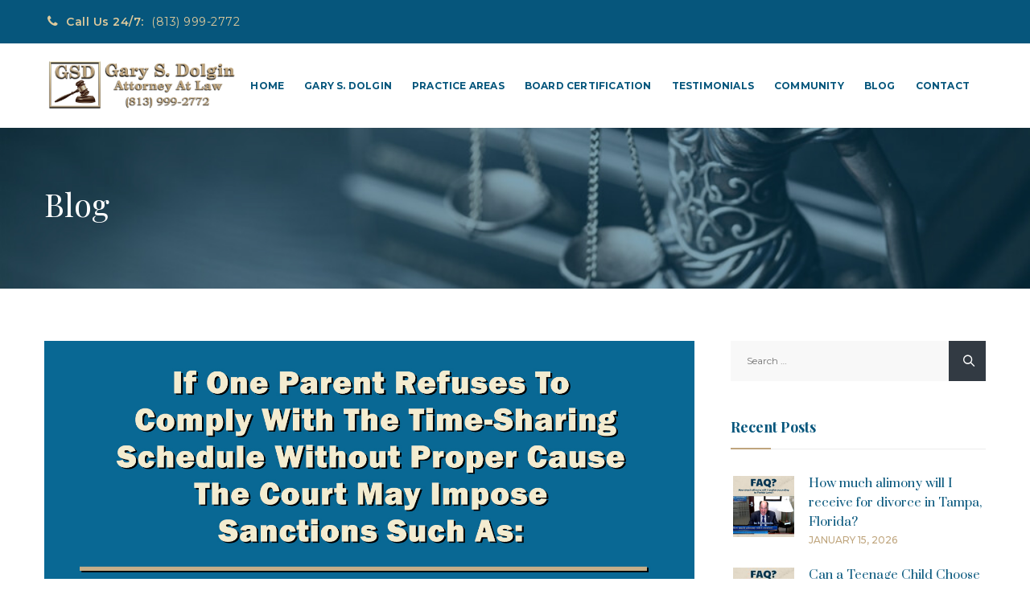

--- FILE ---
content_type: text/html; charset=UTF-8
request_url: https://familydivorceattorneytampa.com/custody-lawyer-in-tampa-gary-dolgin-explains-monetary-compensation-sanction-for-violating-time-sharing-agreement/
body_size: 24916
content:
<!DOCTYPE html>
<html lang="en-US" class="no-js">
<head><script>if(navigator.userAgent.match(/MSIE|Internet Explorer/i)||navigator.userAgent.match(/Trident\/7\..*?rv:11/i)){var href=document.location.href;if(!href.match(/[?&]nowprocket/)){if(href.indexOf("?")==-1){if(href.indexOf("#")==-1){document.location.href=href+"?nowprocket=1"}else{document.location.href=href.replace("#","?nowprocket=1#")}}else{if(href.indexOf("#")==-1){document.location.href=href+"&nowprocket=1"}else{document.location.href=href.replace("#","&nowprocket=1#")}}}}</script><script>class RocketLazyLoadScripts{constructor(e){this.v="1.2.3",this.triggerEvents=e,this.userEventHandler=this._triggerListener.bind(this),this.touchStartHandler=this._onTouchStart.bind(this),this.touchMoveHandler=this._onTouchMove.bind(this),this.touchEndHandler=this._onTouchEnd.bind(this),this.clickHandler=this._onClick.bind(this),this.interceptedClicks=[],window.addEventListener("pageshow",t=>{this.persisted=t.persisted}),window.addEventListener("DOMContentLoaded",()=>{this._preconnect3rdParties()}),this.delayedScripts={normal:[],async:[],defer:[]},this.trash=[],this.allJQueries=[]}_addUserInteractionListener(t){if(document.hidden){t._triggerListener();return}this.triggerEvents.forEach(e=>window.addEventListener(e,t.userEventHandler,{passive:!0})),window.addEventListener("touchstart",t.touchStartHandler,{passive:!0}),window.addEventListener("mousedown",t.touchStartHandler),document.addEventListener("visibilitychange",t.userEventHandler)}_removeUserInteractionListener(){this.triggerEvents.forEach(t=>window.removeEventListener(t,this.userEventHandler,{passive:!0})),document.removeEventListener("visibilitychange",this.userEventHandler)}_onTouchStart(t){"HTML"!==t.target.tagName&&(window.addEventListener("touchend",this.touchEndHandler),window.addEventListener("mouseup",this.touchEndHandler),window.addEventListener("touchmove",this.touchMoveHandler,{passive:!0}),window.addEventListener("mousemove",this.touchMoveHandler),t.target.addEventListener("click",this.clickHandler),this._renameDOMAttribute(t.target,"onclick","rocket-onclick"),this._pendingClickStarted())}_onTouchMove(t){window.removeEventListener("touchend",this.touchEndHandler),window.removeEventListener("mouseup",this.touchEndHandler),window.removeEventListener("touchmove",this.touchMoveHandler,{passive:!0}),window.removeEventListener("mousemove",this.touchMoveHandler),t.target.removeEventListener("click",this.clickHandler),this._renameDOMAttribute(t.target,"rocket-onclick","onclick"),this._pendingClickFinished()}_onTouchEnd(t){window.removeEventListener("touchend",this.touchEndHandler),window.removeEventListener("mouseup",this.touchEndHandler),window.removeEventListener("touchmove",this.touchMoveHandler,{passive:!0}),window.removeEventListener("mousemove",this.touchMoveHandler)}_onClick(t){t.target.removeEventListener("click",this.clickHandler),this._renameDOMAttribute(t.target,"rocket-onclick","onclick"),this.interceptedClicks.push(t),t.preventDefault(),t.stopPropagation(),t.stopImmediatePropagation(),this._pendingClickFinished()}_replayClicks(){window.removeEventListener("touchstart",this.touchStartHandler,{passive:!0}),window.removeEventListener("mousedown",this.touchStartHandler),this.interceptedClicks.forEach(t=>{t.target.dispatchEvent(new MouseEvent("click",{view:t.view,bubbles:!0,cancelable:!0}))})}_waitForPendingClicks(){return new Promise(t=>{this._isClickPending?this._pendingClickFinished=t:t()})}_pendingClickStarted(){this._isClickPending=!0}_pendingClickFinished(){this._isClickPending=!1}_renameDOMAttribute(t,e,r){t.hasAttribute&&t.hasAttribute(e)&&(event.target.setAttribute(r,event.target.getAttribute(e)),event.target.removeAttribute(e))}_triggerListener(){this._removeUserInteractionListener(this),"loading"===document.readyState?document.addEventListener("DOMContentLoaded",this._loadEverythingNow.bind(this)):this._loadEverythingNow()}_preconnect3rdParties(){let t=[];document.querySelectorAll("script[type=rocketlazyloadscript]").forEach(e=>{if(e.hasAttribute("src")){let r=new URL(e.src).origin;r!==location.origin&&t.push({src:r,crossOrigin:e.crossOrigin||"module"===e.getAttribute("data-rocket-type")})}}),t=[...new Map(t.map(t=>[JSON.stringify(t),t])).values()],this._batchInjectResourceHints(t,"preconnect")}async _loadEverythingNow(){this.lastBreath=Date.now(),this._delayEventListeners(this),this._delayJQueryReady(this),this._handleDocumentWrite(),this._registerAllDelayedScripts(),this._preloadAllScripts(),await this._loadScriptsFromList(this.delayedScripts.normal),await this._loadScriptsFromList(this.delayedScripts.defer),await this._loadScriptsFromList(this.delayedScripts.async);try{await this._triggerDOMContentLoaded(),await this._triggerWindowLoad()}catch(t){console.error(t)}window.dispatchEvent(new Event("rocket-allScriptsLoaded")),this._waitForPendingClicks().then(()=>{this._replayClicks()}),this._emptyTrash()}_registerAllDelayedScripts(){document.querySelectorAll("script[type=rocketlazyloadscript]").forEach(t=>{t.hasAttribute("data-rocket-src")?t.hasAttribute("async")&&!1!==t.async?this.delayedScripts.async.push(t):t.hasAttribute("defer")&&!1!==t.defer||"module"===t.getAttribute("data-rocket-type")?this.delayedScripts.defer.push(t):this.delayedScripts.normal.push(t):this.delayedScripts.normal.push(t)})}async _transformScript(t){return new Promise((await this._littleBreath(),navigator.userAgent.indexOf("Firefox/")>0||""===navigator.vendor)?e=>{let r=document.createElement("script");[...t.attributes].forEach(t=>{let e=t.nodeName;"type"!==e&&("data-rocket-type"===e&&(e="type"),"data-rocket-src"===e&&(e="src"),r.setAttribute(e,t.nodeValue))}),t.text&&(r.text=t.text),r.hasAttribute("src")?(r.addEventListener("load",e),r.addEventListener("error",e)):(r.text=t.text,e());try{t.parentNode.replaceChild(r,t)}catch(i){e()}}:async e=>{function r(){t.setAttribute("data-rocket-status","failed"),e()}try{let i=t.getAttribute("data-rocket-type"),n=t.getAttribute("data-rocket-src");t.text,i?(t.type=i,t.removeAttribute("data-rocket-type")):t.removeAttribute("type"),t.addEventListener("load",function r(){t.setAttribute("data-rocket-status","executed"),e()}),t.addEventListener("error",r),n?(t.removeAttribute("data-rocket-src"),t.src=n):t.src="data:text/javascript;base64,"+window.btoa(unescape(encodeURIComponent(t.text)))}catch(s){r()}})}async _loadScriptsFromList(t){let e=t.shift();return e&&e.isConnected?(await this._transformScript(e),this._loadScriptsFromList(t)):Promise.resolve()}_preloadAllScripts(){this._batchInjectResourceHints([...this.delayedScripts.normal,...this.delayedScripts.defer,...this.delayedScripts.async],"preload")}_batchInjectResourceHints(t,e){var r=document.createDocumentFragment();t.forEach(t=>{let i=t.getAttribute&&t.getAttribute("data-rocket-src")||t.src;if(i){let n=document.createElement("link");n.href=i,n.rel=e,"preconnect"!==e&&(n.as="script"),t.getAttribute&&"module"===t.getAttribute("data-rocket-type")&&(n.crossOrigin=!0),t.crossOrigin&&(n.crossOrigin=t.crossOrigin),t.integrity&&(n.integrity=t.integrity),r.appendChild(n),this.trash.push(n)}}),document.head.appendChild(r)}_delayEventListeners(t){let e={};function r(t,r){!function t(r){!e[r]&&(e[r]={originalFunctions:{add:r.addEventListener,remove:r.removeEventListener},eventsToRewrite:[]},r.addEventListener=function(){arguments[0]=i(arguments[0]),e[r].originalFunctions.add.apply(r,arguments)},r.removeEventListener=function(){arguments[0]=i(arguments[0]),e[r].originalFunctions.remove.apply(r,arguments)});function i(t){return e[r].eventsToRewrite.indexOf(t)>=0?"rocket-"+t:t}}(t),e[t].eventsToRewrite.push(r)}function i(t,e){let r=t[e];Object.defineProperty(t,e,{get:()=>r||function(){},set(i){t["rocket"+e]=r=i}})}r(document,"DOMContentLoaded"),r(window,"DOMContentLoaded"),r(window,"load"),r(window,"pageshow"),r(document,"readystatechange"),i(document,"onreadystatechange"),i(window,"onload"),i(window,"onpageshow")}_delayJQueryReady(t){let e;function r(r){if(r&&r.fn&&!t.allJQueries.includes(r)){r.fn.ready=r.fn.init.prototype.ready=function(e){return t.domReadyFired?e.bind(document)(r):document.addEventListener("rocket-DOMContentLoaded",()=>e.bind(document)(r)),r([])};let i=r.fn.on;r.fn.on=r.fn.init.prototype.on=function(){if(this[0]===window){function t(t){return t.split(" ").map(t=>"load"===t||0===t.indexOf("load.")?"rocket-jquery-load":t).join(" ")}"string"==typeof arguments[0]||arguments[0]instanceof String?arguments[0]=t(arguments[0]):"object"==typeof arguments[0]&&Object.keys(arguments[0]).forEach(e=>{let r=arguments[0][e];delete arguments[0][e],arguments[0][t(e)]=r})}return i.apply(this,arguments),this},t.allJQueries.push(r)}e=r}r(window.jQuery),Object.defineProperty(window,"jQuery",{get:()=>e,set(t){r(t)}})}async _triggerDOMContentLoaded(){this.domReadyFired=!0,await this._littleBreath(),document.dispatchEvent(new Event("rocket-DOMContentLoaded")),await this._littleBreath(),window.dispatchEvent(new Event("rocket-DOMContentLoaded")),await this._littleBreath(),document.dispatchEvent(new Event("rocket-readystatechange")),await this._littleBreath(),document.rocketonreadystatechange&&document.rocketonreadystatechange()}async _triggerWindowLoad(){await this._littleBreath(),window.dispatchEvent(new Event("rocket-load")),await this._littleBreath(),window.rocketonload&&window.rocketonload(),await this._littleBreath(),this.allJQueries.forEach(t=>t(window).trigger("rocket-jquery-load")),await this._littleBreath();let t=new Event("rocket-pageshow");t.persisted=this.persisted,window.dispatchEvent(t),await this._littleBreath(),window.rocketonpageshow&&window.rocketonpageshow({persisted:this.persisted})}_handleDocumentWrite(){let t=new Map;document.write=document.writeln=function(e){let r=document.currentScript;r||console.error("WPRocket unable to document.write this: "+e);let i=document.createRange(),n=r.parentElement,s=t.get(r);void 0===s&&(s=r.nextSibling,t.set(r,s));let a=document.createDocumentFragment();i.setStart(a,0),a.appendChild(i.createContextualFragment(e)),n.insertBefore(a,s)}}async _littleBreath(){Date.now()-this.lastBreath>45&&(await this._requestAnimFrame(),this.lastBreath=Date.now())}async _requestAnimFrame(){return document.hidden?new Promise(t=>setTimeout(t)):new Promise(t=>requestAnimationFrame(t))}_emptyTrash(){this.trash.forEach(t=>t.remove())}}</script>
	<meta charset="UTF-8">
	<meta name="SKYPE_TOOLBAR" content="SKYPE_TOOLBAR_PARSER_COMPATIBLE" />
	<link rel="profile" href="https://gmpg.org/xfn/11">
	<meta name="viewport" content="width=device-width, initial-scale=1">
					<!-- browser-theme-color for WordPress -->
		<meta name="theme-color" content="#bfa57d">
		<meta name="msapplication-navbutton-color" content="#bfa57d">
		<meta name="mobile-web-app-capable" content="yes">
		<meta name="apple-mobile-web-app-status-bar-style" content="black-translucent">
			<script type="rocketlazyloadscript"> 'use strict'; (function(html){html.className = html.className.replace(/\bno-js\b/,'js')})(document.documentElement);</script>
<meta name='robots' content='index, follow, max-image-preview:large, max-snippet:-1, max-video-preview:-1' />

	<!-- This site is optimized with the Yoast SEO plugin v26.6 - https://yoast.com/wordpress/plugins/seo/ -->
	<title>Monetary Compensation for Time-Sharing Violations</title>
<link data-rocket-preload as="style" href="[data-uri]" rel="preload" data-type="kppassive" data-kplinkhref="https://fonts.googleapis.com/css?family=Montserrat%3A100%2C100italic%2C200%2C200italic%2C300%2C300italic%2C400%2Citalic%2C500%2C500italic%2C600%2C600italic%2C700%2C700italic%2C800%2C800italic%2C900%2C900italic%7CPlayfair%20Display%3A400%2Citalic%2C700%2C700italic%2C900%2C900italic%7CCrimson%20Text%3A400%2Citalic%2C600%2C600italic%2C700%2C700italic%7CPrata%3A400%7CJost%3A100%2C100italic%2C300%2C300italic%2C400%2Citalic%2C400%2C400italic%2C500%2C500italic%2C600%2C600italic%2C700%2C700italic%2C900%2C900italic%7CArial%3A%7CNunito%20Sans%3A700%7CAbril%20Fatface&#038;display=swap">
<link href="[data-uri]" media="print" onload="this.media=&#039;all&#039;" rel="stylesheet" data-type="kppassive" data-kplinkhref="https://fonts.googleapis.com/css?family=Montserrat%3A100%2C100italic%2C200%2C200italic%2C300%2C300italic%2C400%2Citalic%2C500%2C500italic%2C600%2C600italic%2C700%2C700italic%2C800%2C800italic%2C900%2C900italic%7CPlayfair%20Display%3A400%2Citalic%2C700%2C700italic%2C900%2C900italic%7CCrimson%20Text%3A400%2Citalic%2C600%2C600italic%2C700%2C700italic%7CPrata%3A400%7CJost%3A100%2C100italic%2C300%2C300italic%2C400%2Citalic%2C400%2C400italic%2C500%2C500italic%2C600%2C600italic%2C700%2C700italic%2C900%2C900italic%7CArial%3A%7CNunito%20Sans%3A700%7CAbril%20Fatface&#038;display=swap">
<noscript data-wpr-hosted-gf-parameters=""><link rel="stylesheet" href="[data-uri]" data-type="kppassive" data-kplinkhref="https://fonts.googleapis.com/css?family=Montserrat%3A100%2C100italic%2C200%2C200italic%2C300%2C300italic%2C400%2Citalic%2C500%2C500italic%2C600%2C600italic%2C700%2C700italic%2C800%2C800italic%2C900%2C900italic%7CPlayfair%20Display%3A400%2Citalic%2C700%2C700italic%2C900%2C900italic%7CCrimson%20Text%3A400%2Citalic%2C600%2C600italic%2C700%2C700italic%7CPrata%3A400%7CJost%3A100%2C100italic%2C300%2C300italic%2C400%2Citalic%2C400%2C400italic%2C500%2C500italic%2C600%2C600italic%2C700%2C700italic%2C900%2C900italic%7CArial%3A%7CNunito%20Sans%3A700%7CAbril%20Fatface&#038;display=swap"></noscript>
	<meta name="description" content="Time-sharing violation sanctions in Tampa include monetary compensation. Tampa custody lawyer explains enforcement penalties." />
	<link rel="canonical" href="https://familydivorceattorneytampa.com/custody-lawyer-in-tampa-gary-dolgin-explains-monetary-compensation-sanction-for-violating-time-sharing-agreement/" />
	<meta property="og:locale" content="en_US" />
	<meta property="og:type" content="article" />
	<meta property="og:title" content="Monetary Compensation for Time-Sharing Violations" />
	<meta property="og:description" content="Time-sharing violation sanctions in Tampa include monetary compensation. Tampa custody lawyer explains enforcement penalties." />
	<meta property="og:url" content="https://familydivorceattorneytampa.com/custody-lawyer-in-tampa-gary-dolgin-explains-monetary-compensation-sanction-for-violating-time-sharing-agreement/" />
	<meta property="og:site_name" content="Divorce Attorney and Family Lawyer Tampa" />
	<meta property="article:publisher" content="https://www.facebook.com/DolginLaw" />
	<meta property="article:published_time" content="2021-11-02T22:50:13+00:00" />
	<meta property="article:modified_time" content="2026-01-13T16:58:04+00:00" />
	<meta property="og:image" content="https://familydivorceattorneytampa.com/wp-content/uploads/2021/11/Best-Child-Custody-Lawyer-in-Tampa-FL.jpg" />
	<meta property="og:image:width" content="1500" />
	<meta property="og:image:height" content="1500" />
	<meta property="og:image:type" content="image/jpeg" />
	<meta name="author" content="family-divorce-attorney" />
	<meta name="twitter:card" content="summary_large_image" />
	<meta name="twitter:label1" content="Written by" />
	<meta name="twitter:data1" content="family-divorce-attorney" />
	<meta name="twitter:label2" content="Est. reading time" />
	<meta name="twitter:data2" content="2 minutes" />
	<script type="application/ld+json" class="yoast-schema-graph">{"@context":"https://schema.org","@graph":[{"@type":"Article","@id":"https://familydivorceattorneytampa.com/custody-lawyer-in-tampa-gary-dolgin-explains-monetary-compensation-sanction-for-violating-time-sharing-agreement/#article","isPartOf":{"@id":"https://familydivorceattorneytampa.com/custody-lawyer-in-tampa-gary-dolgin-explains-monetary-compensation-sanction-for-violating-time-sharing-agreement/"},"author":{"name":"family-divorce-attorney","@id":"https://familydivorceattorneytampa.com/#/schema/person/3a8a05ccc3b532f1102ce50658716135"},"headline":"Custody Lawyer in Tampa Gary Dolgin Explains Monetary Compensation Sanction For Violating Time-Sharing Agreement","datePublished":"2021-11-02T22:50:13+00:00","dateModified":"2026-01-13T16:58:04+00:00","mainEntityOfPage":{"@id":"https://familydivorceattorneytampa.com/custody-lawyer-in-tampa-gary-dolgin-explains-monetary-compensation-sanction-for-violating-time-sharing-agreement/"},"wordCount":228,"publisher":{"@id":"https://familydivorceattorneytampa.com/#organization"},"image":{"@id":"https://familydivorceattorneytampa.com/custody-lawyer-in-tampa-gary-dolgin-explains-monetary-compensation-sanction-for-violating-time-sharing-agreement/#primaryimage"},"thumbnailUrl":"https://familydivorceattorneytampa.com/wp-content/uploads/2021/11/Best-Child-Custody-Lawyer-in-Tampa-FL.jpg","articleSection":["Child Custody"],"inLanguage":"en-US"},{"@type":"WebPage","@id":"https://familydivorceattorneytampa.com/custody-lawyer-in-tampa-gary-dolgin-explains-monetary-compensation-sanction-for-violating-time-sharing-agreement/","url":"https://familydivorceattorneytampa.com/custody-lawyer-in-tampa-gary-dolgin-explains-monetary-compensation-sanction-for-violating-time-sharing-agreement/","name":"Monetary Compensation for Time-Sharing Violations","isPartOf":{"@id":"https://familydivorceattorneytampa.com/#website"},"primaryImageOfPage":{"@id":"https://familydivorceattorneytampa.com/custody-lawyer-in-tampa-gary-dolgin-explains-monetary-compensation-sanction-for-violating-time-sharing-agreement/#primaryimage"},"image":{"@id":"https://familydivorceattorneytampa.com/custody-lawyer-in-tampa-gary-dolgin-explains-monetary-compensation-sanction-for-violating-time-sharing-agreement/#primaryimage"},"thumbnailUrl":"https://familydivorceattorneytampa.com/wp-content/uploads/2021/11/Best-Child-Custody-Lawyer-in-Tampa-FL.jpg","datePublished":"2021-11-02T22:50:13+00:00","dateModified":"2026-01-13T16:58:04+00:00","description":"Time-sharing violation sanctions in Tampa include monetary compensation. Tampa custody lawyer explains enforcement penalties.","breadcrumb":{"@id":"https://familydivorceattorneytampa.com/custody-lawyer-in-tampa-gary-dolgin-explains-monetary-compensation-sanction-for-violating-time-sharing-agreement/#breadcrumb"},"inLanguage":"en-US","potentialAction":[{"@type":"ReadAction","target":["https://familydivorceattorneytampa.com/custody-lawyer-in-tampa-gary-dolgin-explains-monetary-compensation-sanction-for-violating-time-sharing-agreement/"]}]},{"@type":"ImageObject","inLanguage":"en-US","@id":"https://familydivorceattorneytampa.com/custody-lawyer-in-tampa-gary-dolgin-explains-monetary-compensation-sanction-for-violating-time-sharing-agreement/#primaryimage","url":"https://familydivorceattorneytampa.com/wp-content/uploads/2021/11/Best-Child-Custody-Lawyer-in-Tampa-FL.jpg","contentUrl":"https://familydivorceattorneytampa.com/wp-content/uploads/2021/11/Best-Child-Custody-Lawyer-in-Tampa-FL.jpg","width":1500,"height":1500,"caption":"Best Child Custody Lawyer in Tampa FL"},{"@type":"BreadcrumbList","@id":"https://familydivorceattorneytampa.com/custody-lawyer-in-tampa-gary-dolgin-explains-monetary-compensation-sanction-for-violating-time-sharing-agreement/#breadcrumb","itemListElement":[{"@type":"ListItem","position":1,"name":"Home","item":"https://familydivorceattorneytampa.com/"},{"@type":"ListItem","position":2,"name":"Custody Lawyer in Tampa Gary Dolgin Explains Monetary Compensation Sanction For Violating Time-Sharing Agreement"}]},{"@type":"WebSite","@id":"https://familydivorceattorneytampa.com/#website","url":"https://familydivorceattorneytampa.com/","name":"Divorce Attorney and Lawyer Tampa | Gary S. Dolgin","description":"Divorce Attorney in Tampa, Gary S. Dolgin is a Family Lawyer who is Board Certified In Marital and Family Law.","publisher":{"@id":"https://familydivorceattorneytampa.com/#organization"},"alternateName":"Divorce Attorney and Lawyer Tampa | Gary S. Dolgin","potentialAction":[{"@type":"SearchAction","target":{"@type":"EntryPoint","urlTemplate":"https://familydivorceattorneytampa.com/?s={search_term_string}"},"query-input":{"@type":"PropertyValueSpecification","valueRequired":true,"valueName":"search_term_string"}}],"inLanguage":"en-US"},{"@type":["Organization","Place","LegalService"],"@id":"https://familydivorceattorneytampa.com/#organization","name":"Gary S. Dolgin Attorney At Law","url":"https://familydivorceattorneytampa.com/","logo":{"@id":"https://familydivorceattorneytampa.com/custody-lawyer-in-tampa-gary-dolgin-explains-monetary-compensation-sanction-for-violating-time-sharing-agreement/#local-main-organization-logo"},"image":{"@id":"https://familydivorceattorneytampa.com/custody-lawyer-in-tampa-gary-dolgin-explains-monetary-compensation-sanction-for-violating-time-sharing-agreement/#local-main-organization-logo"},"sameAs":["https://www.facebook.com/DolginLaw","https://www.youtube.com/channel/UCMsOstNLpL3beBpp9hkjuhA","https://www.linkedin.com/in/divorce-attorney-tampa-gary-dolgin/","https://www.instagram.com/divorcelawyertampa/"],"address":{"@id":"https://familydivorceattorneytampa.com/custody-lawyer-in-tampa-gary-dolgin-explains-monetary-compensation-sanction-for-violating-time-sharing-agreement/#local-main-place-address"},"geo":{"@type":"GeoCoordinates","latitude":"27.95024647548786","longitude":"-82.45534660199107"},"telephone":["(813) 999-2772"],"openingHoursSpecification":[{"@type":"OpeningHoursSpecification","dayOfWeek":["Monday","Tuesday","Wednesday","Thursday","Friday"],"opens":"08:30","closes":"17:00"},{"@type":"OpeningHoursSpecification","dayOfWeek":["Saturday","Sunday"],"opens":"00:00","closes":"00:00"}],"areaServed":"Tampa, Florida","priceRange":"$$$$","currenciesAccepted":"US"},{"@type":"Person","@id":"https://familydivorceattorneytampa.com/#/schema/person/3a8a05ccc3b532f1102ce50658716135","name":"family-divorce-attorney","image":{"@type":"ImageObject","inLanguage":"en-US","@id":"https://familydivorceattorneytampa.com/#/schema/person/image/","url":"https://secure.gravatar.com/avatar/11d9d247edc380c7ccee9b6fa46526a900ef5ff0c8bfab7afa43780b07dff1b8?s=96&d=mm&r=g","contentUrl":"https://secure.gravatar.com/avatar/11d9d247edc380c7ccee9b6fa46526a900ef5ff0c8bfab7afa43780b07dff1b8?s=96&d=mm&r=g","caption":"family-divorce-attorney"},"sameAs":["http://familydivorceattorneytampa.com"],"url":"https://familydivorceattorneytampa.com/author/family-divorce-attorney/"},{"@type":"PostalAddress","@id":"https://familydivorceattorneytampa.com/custody-lawyer-in-tampa-gary-dolgin-explains-monetary-compensation-sanction-for-violating-time-sharing-agreement/#local-main-place-address","streetAddress":"625 E. Twiggs St., Suite 101i","addressLocality":"Tampa","postalCode":"33602","addressRegion":"FL","addressCountry":"US"},{"@type":"ImageObject","inLanguage":"en-US","@id":"https://familydivorceattorneytampa.com/custody-lawyer-in-tampa-gary-dolgin-explains-monetary-compensation-sanction-for-violating-time-sharing-agreement/#local-main-organization-logo","url":"https://familydivorceattorneytampa.com/wp-content/uploads/2021/01/Family-Lawyer-and-Divorce-Attorney-Tampa-FL-Gary-S-Dolgin.png","contentUrl":"https://familydivorceattorneytampa.com/wp-content/uploads/2021/01/Family-Lawyer-and-Divorce-Attorney-Tampa-FL-Gary-S-Dolgin.png","width":400,"height":117,"caption":"Gary S. Dolgin Attorney At Law"}]}</script>
	<meta name="geo.placename" content="Tampa" />
	<meta name="geo.position" content="27.95024647548786;-82.45534660199107" />
	<meta name="geo.region" content="United States (US)" />
	<!-- / Yoast SEO plugin. -->


<link rel='dns-prefetch' href='//fonts.googleapis.com' />
<link href='https://fonts.gstatic.com' crossorigin rel='preconnect' />
<link rel="alternate" type="application/rss+xml" title="Divorce Attorney and Family Lawyer Tampa &raquo; Feed" href="https://familydivorceattorneytampa.com/feed/" />
<link rel="alternate" type="application/rss+xml" title="Divorce Attorney and Family Lawyer Tampa &raquo; Comments Feed" href="https://familydivorceattorneytampa.com/comments/feed/" />
<link rel="alternate" title="oEmbed (JSON)" type="application/json+oembed" href="https://familydivorceattorneytampa.com/wp-json/oembed/1.0/embed?url=https%3A%2F%2Ffamilydivorceattorneytampa.com%2Fcustody-lawyer-in-tampa-gary-dolgin-explains-monetary-compensation-sanction-for-violating-time-sharing-agreement%2F" />
<link rel="alternate" title="oEmbed (XML)" type="text/xml+oembed" href="https://familydivorceattorneytampa.com/wp-json/oembed/1.0/embed?url=https%3A%2F%2Ffamilydivorceattorneytampa.com%2Fcustody-lawyer-in-tampa-gary-dolgin-explains-monetary-compensation-sanction-for-violating-time-sharing-agreement%2F&#038;format=xml" />
<style id='wp-img-auto-sizes-contain-inline-css'>
img:is([sizes=auto i],[sizes^="auto," i]){contain-intrinsic-size:3000px 1500px}
/*# sourceURL=wp-img-auto-sizes-contain-inline-css */
</style>
<style id='wp-emoji-styles-inline-css'>

	img.wp-smiley, img.emoji {
		display: inline !important;
		border: none !important;
		box-shadow: none !important;
		height: 1em !important;
		width: 1em !important;
		margin: 0 0.07em !important;
		vertical-align: -0.1em !important;
		background: none !important;
		padding: 0 !important;
	}
/*# sourceURL=wp-emoji-styles-inline-css */
</style>
<style id='wp-block-library-inline-css'>
:root{--wp-block-synced-color:#7a00df;--wp-block-synced-color--rgb:122,0,223;--wp-bound-block-color:var(--wp-block-synced-color);--wp-editor-canvas-background:#ddd;--wp-admin-theme-color:#007cba;--wp-admin-theme-color--rgb:0,124,186;--wp-admin-theme-color-darker-10:#006ba1;--wp-admin-theme-color-darker-10--rgb:0,107,160.5;--wp-admin-theme-color-darker-20:#005a87;--wp-admin-theme-color-darker-20--rgb:0,90,135;--wp-admin-border-width-focus:2px}@media (min-resolution:192dpi){:root{--wp-admin-border-width-focus:1.5px}}.wp-element-button{cursor:pointer}:root .has-very-light-gray-background-color{background-color:#eee}:root .has-very-dark-gray-background-color{background-color:#313131}:root .has-very-light-gray-color{color:#eee}:root .has-very-dark-gray-color{color:#313131}:root .has-vivid-green-cyan-to-vivid-cyan-blue-gradient-background{background:linear-gradient(135deg,#00d084,#0693e3)}:root .has-purple-crush-gradient-background{background:linear-gradient(135deg,#34e2e4,#4721fb 50%,#ab1dfe)}:root .has-hazy-dawn-gradient-background{background:linear-gradient(135deg,#faaca8,#dad0ec)}:root .has-subdued-olive-gradient-background{background:linear-gradient(135deg,#fafae1,#67a671)}:root .has-atomic-cream-gradient-background{background:linear-gradient(135deg,#fdd79a,#004a59)}:root .has-nightshade-gradient-background{background:linear-gradient(135deg,#330968,#31cdcf)}:root .has-midnight-gradient-background{background:linear-gradient(135deg,#020381,#2874fc)}:root{--wp--preset--font-size--normal:16px;--wp--preset--font-size--huge:42px}.has-regular-font-size{font-size:1em}.has-larger-font-size{font-size:2.625em}.has-normal-font-size{font-size:var(--wp--preset--font-size--normal)}.has-huge-font-size{font-size:var(--wp--preset--font-size--huge)}.has-text-align-center{text-align:center}.has-text-align-left{text-align:left}.has-text-align-right{text-align:right}.has-fit-text{white-space:nowrap!important}#end-resizable-editor-section{display:none}.aligncenter{clear:both}.items-justified-left{justify-content:flex-start}.items-justified-center{justify-content:center}.items-justified-right{justify-content:flex-end}.items-justified-space-between{justify-content:space-between}.screen-reader-text{border:0;clip-path:inset(50%);height:1px;margin:-1px;overflow:hidden;padding:0;position:absolute;width:1px;word-wrap:normal!important}.screen-reader-text:focus{background-color:#ddd;clip-path:none;color:#444;display:block;font-size:1em;height:auto;left:5px;line-height:normal;padding:15px 23px 14px;text-decoration:none;top:5px;width:auto;z-index:100000}html :where(.has-border-color){border-style:solid}html :where([style*=border-top-color]){border-top-style:solid}html :where([style*=border-right-color]){border-right-style:solid}html :where([style*=border-bottom-color]){border-bottom-style:solid}html :where([style*=border-left-color]){border-left-style:solid}html :where([style*=border-width]){border-style:solid}html :where([style*=border-top-width]){border-top-style:solid}html :where([style*=border-right-width]){border-right-style:solid}html :where([style*=border-bottom-width]){border-bottom-style:solid}html :where([style*=border-left-width]){border-left-style:solid}html :where(img[class*=wp-image-]){height:auto;max-width:100%}:where(figure){margin:0 0 1em}html :where(.is-position-sticky){--wp-admin--admin-bar--position-offset:var(--wp-admin--admin-bar--height,0px)}@media screen and (max-width:600px){html :where(.is-position-sticky){--wp-admin--admin-bar--position-offset:0px}}

/*# sourceURL=wp-block-library-inline-css */
</style><style id='global-styles-inline-css'>
:root{--wp--preset--aspect-ratio--square: 1;--wp--preset--aspect-ratio--4-3: 4/3;--wp--preset--aspect-ratio--3-4: 3/4;--wp--preset--aspect-ratio--3-2: 3/2;--wp--preset--aspect-ratio--2-3: 2/3;--wp--preset--aspect-ratio--16-9: 16/9;--wp--preset--aspect-ratio--9-16: 9/16;--wp--preset--color--black: #000000;--wp--preset--color--cyan-bluish-gray: #abb8c3;--wp--preset--color--white: #ffffff;--wp--preset--color--pale-pink: #f78da7;--wp--preset--color--vivid-red: #cf2e2e;--wp--preset--color--luminous-vivid-orange: #ff6900;--wp--preset--color--luminous-vivid-amber: #fcb900;--wp--preset--color--light-green-cyan: #7bdcb5;--wp--preset--color--vivid-green-cyan: #00d084;--wp--preset--color--pale-cyan-blue: #8ed1fc;--wp--preset--color--vivid-cyan-blue: #0693e3;--wp--preset--color--vivid-purple: #9b51e0;--wp--preset--gradient--vivid-cyan-blue-to-vivid-purple: linear-gradient(135deg,rgb(6,147,227) 0%,rgb(155,81,224) 100%);--wp--preset--gradient--light-green-cyan-to-vivid-green-cyan: linear-gradient(135deg,rgb(122,220,180) 0%,rgb(0,208,130) 100%);--wp--preset--gradient--luminous-vivid-amber-to-luminous-vivid-orange: linear-gradient(135deg,rgb(252,185,0) 0%,rgb(255,105,0) 100%);--wp--preset--gradient--luminous-vivid-orange-to-vivid-red: linear-gradient(135deg,rgb(255,105,0) 0%,rgb(207,46,46) 100%);--wp--preset--gradient--very-light-gray-to-cyan-bluish-gray: linear-gradient(135deg,rgb(238,238,238) 0%,rgb(169,184,195) 100%);--wp--preset--gradient--cool-to-warm-spectrum: linear-gradient(135deg,rgb(74,234,220) 0%,rgb(151,120,209) 20%,rgb(207,42,186) 40%,rgb(238,44,130) 60%,rgb(251,105,98) 80%,rgb(254,248,76) 100%);--wp--preset--gradient--blush-light-purple: linear-gradient(135deg,rgb(255,206,236) 0%,rgb(152,150,240) 100%);--wp--preset--gradient--blush-bordeaux: linear-gradient(135deg,rgb(254,205,165) 0%,rgb(254,45,45) 50%,rgb(107,0,62) 100%);--wp--preset--gradient--luminous-dusk: linear-gradient(135deg,rgb(255,203,112) 0%,rgb(199,81,192) 50%,rgb(65,88,208) 100%);--wp--preset--gradient--pale-ocean: linear-gradient(135deg,rgb(255,245,203) 0%,rgb(182,227,212) 50%,rgb(51,167,181) 100%);--wp--preset--gradient--electric-grass: linear-gradient(135deg,rgb(202,248,128) 0%,rgb(113,206,126) 100%);--wp--preset--gradient--midnight: linear-gradient(135deg,rgb(2,3,129) 0%,rgb(40,116,252) 100%);--wp--preset--font-size--small: 13px;--wp--preset--font-size--medium: 20px;--wp--preset--font-size--large: 36px;--wp--preset--font-size--x-large: 42px;--wp--preset--spacing--20: 0.44rem;--wp--preset--spacing--30: 0.67rem;--wp--preset--spacing--40: 1rem;--wp--preset--spacing--50: 1.5rem;--wp--preset--spacing--60: 2.25rem;--wp--preset--spacing--70: 3.38rem;--wp--preset--spacing--80: 5.06rem;--wp--preset--shadow--natural: 6px 6px 9px rgba(0, 0, 0, 0.2);--wp--preset--shadow--deep: 12px 12px 50px rgba(0, 0, 0, 0.4);--wp--preset--shadow--sharp: 6px 6px 0px rgba(0, 0, 0, 0.2);--wp--preset--shadow--outlined: 6px 6px 0px -3px rgb(255, 255, 255), 6px 6px rgb(0, 0, 0);--wp--preset--shadow--crisp: 6px 6px 0px rgb(0, 0, 0);}:where(.is-layout-flex){gap: 0.5em;}:where(.is-layout-grid){gap: 0.5em;}body .is-layout-flex{display: flex;}.is-layout-flex{flex-wrap: wrap;align-items: center;}.is-layout-flex > :is(*, div){margin: 0;}body .is-layout-grid{display: grid;}.is-layout-grid > :is(*, div){margin: 0;}:where(.wp-block-columns.is-layout-flex){gap: 2em;}:where(.wp-block-columns.is-layout-grid){gap: 2em;}:where(.wp-block-post-template.is-layout-flex){gap: 1.25em;}:where(.wp-block-post-template.is-layout-grid){gap: 1.25em;}.has-black-color{color: var(--wp--preset--color--black) !important;}.has-cyan-bluish-gray-color{color: var(--wp--preset--color--cyan-bluish-gray) !important;}.has-white-color{color: var(--wp--preset--color--white) !important;}.has-pale-pink-color{color: var(--wp--preset--color--pale-pink) !important;}.has-vivid-red-color{color: var(--wp--preset--color--vivid-red) !important;}.has-luminous-vivid-orange-color{color: var(--wp--preset--color--luminous-vivid-orange) !important;}.has-luminous-vivid-amber-color{color: var(--wp--preset--color--luminous-vivid-amber) !important;}.has-light-green-cyan-color{color: var(--wp--preset--color--light-green-cyan) !important;}.has-vivid-green-cyan-color{color: var(--wp--preset--color--vivid-green-cyan) !important;}.has-pale-cyan-blue-color{color: var(--wp--preset--color--pale-cyan-blue) !important;}.has-vivid-cyan-blue-color{color: var(--wp--preset--color--vivid-cyan-blue) !important;}.has-vivid-purple-color{color: var(--wp--preset--color--vivid-purple) !important;}.has-black-background-color{background-color: var(--wp--preset--color--black) !important;}.has-cyan-bluish-gray-background-color{background-color: var(--wp--preset--color--cyan-bluish-gray) !important;}.has-white-background-color{background-color: var(--wp--preset--color--white) !important;}.has-pale-pink-background-color{background-color: var(--wp--preset--color--pale-pink) !important;}.has-vivid-red-background-color{background-color: var(--wp--preset--color--vivid-red) !important;}.has-luminous-vivid-orange-background-color{background-color: var(--wp--preset--color--luminous-vivid-orange) !important;}.has-luminous-vivid-amber-background-color{background-color: var(--wp--preset--color--luminous-vivid-amber) !important;}.has-light-green-cyan-background-color{background-color: var(--wp--preset--color--light-green-cyan) !important;}.has-vivid-green-cyan-background-color{background-color: var(--wp--preset--color--vivid-green-cyan) !important;}.has-pale-cyan-blue-background-color{background-color: var(--wp--preset--color--pale-cyan-blue) !important;}.has-vivid-cyan-blue-background-color{background-color: var(--wp--preset--color--vivid-cyan-blue) !important;}.has-vivid-purple-background-color{background-color: var(--wp--preset--color--vivid-purple) !important;}.has-black-border-color{border-color: var(--wp--preset--color--black) !important;}.has-cyan-bluish-gray-border-color{border-color: var(--wp--preset--color--cyan-bluish-gray) !important;}.has-white-border-color{border-color: var(--wp--preset--color--white) !important;}.has-pale-pink-border-color{border-color: var(--wp--preset--color--pale-pink) !important;}.has-vivid-red-border-color{border-color: var(--wp--preset--color--vivid-red) !important;}.has-luminous-vivid-orange-border-color{border-color: var(--wp--preset--color--luminous-vivid-orange) !important;}.has-luminous-vivid-amber-border-color{border-color: var(--wp--preset--color--luminous-vivid-amber) !important;}.has-light-green-cyan-border-color{border-color: var(--wp--preset--color--light-green-cyan) !important;}.has-vivid-green-cyan-border-color{border-color: var(--wp--preset--color--vivid-green-cyan) !important;}.has-pale-cyan-blue-border-color{border-color: var(--wp--preset--color--pale-cyan-blue) !important;}.has-vivid-cyan-blue-border-color{border-color: var(--wp--preset--color--vivid-cyan-blue) !important;}.has-vivid-purple-border-color{border-color: var(--wp--preset--color--vivid-purple) !important;}.has-vivid-cyan-blue-to-vivid-purple-gradient-background{background: var(--wp--preset--gradient--vivid-cyan-blue-to-vivid-purple) !important;}.has-light-green-cyan-to-vivid-green-cyan-gradient-background{background: var(--wp--preset--gradient--light-green-cyan-to-vivid-green-cyan) !important;}.has-luminous-vivid-amber-to-luminous-vivid-orange-gradient-background{background: var(--wp--preset--gradient--luminous-vivid-amber-to-luminous-vivid-orange) !important;}.has-luminous-vivid-orange-to-vivid-red-gradient-background{background: var(--wp--preset--gradient--luminous-vivid-orange-to-vivid-red) !important;}.has-very-light-gray-to-cyan-bluish-gray-gradient-background{background: var(--wp--preset--gradient--very-light-gray-to-cyan-bluish-gray) !important;}.has-cool-to-warm-spectrum-gradient-background{background: var(--wp--preset--gradient--cool-to-warm-spectrum) !important;}.has-blush-light-purple-gradient-background{background: var(--wp--preset--gradient--blush-light-purple) !important;}.has-blush-bordeaux-gradient-background{background: var(--wp--preset--gradient--blush-bordeaux) !important;}.has-luminous-dusk-gradient-background{background: var(--wp--preset--gradient--luminous-dusk) !important;}.has-pale-ocean-gradient-background{background: var(--wp--preset--gradient--pale-ocean) !important;}.has-electric-grass-gradient-background{background: var(--wp--preset--gradient--electric-grass) !important;}.has-midnight-gradient-background{background: var(--wp--preset--gradient--midnight) !important;}.has-small-font-size{font-size: var(--wp--preset--font-size--small) !important;}.has-medium-font-size{font-size: var(--wp--preset--font-size--medium) !important;}.has-large-font-size{font-size: var(--wp--preset--font-size--large) !important;}.has-x-large-font-size{font-size: var(--wp--preset--font-size--x-large) !important;}
/*# sourceURL=global-styles-inline-css */
</style>

<style id='classic-theme-styles-inline-css'>
/*! This file is auto-generated */
.wp-block-button__link{color:#fff;background-color:#32373c;border-radius:9999px;box-shadow:none;text-decoration:none;padding:calc(.667em + 2px) calc(1.333em + 2px);font-size:1.125em}.wp-block-file__button{background:#32373c;color:#fff;text-decoration:none}
/*# sourceURL=/wp-includes/css/classic-themes.min.css */
</style>
<link data-minify="1" rel='stylesheet' id='font-awesome-css' href='https://familydivorceattorneytampa.com/wp-content/cache/min/1/wp-content/plugins/themestek-attorco-extras/icon-picker/icon-libraries/font-awesome/css/font-awesome.min.css?ver=1759782073'  media='all' />
<link data-minify="1" rel='stylesheet' id='themify-css' href='https://familydivorceattorneytampa.com/wp-content/cache/min/1/wp-content/plugins/themestek-attorco-extras/icon-picker/icon-libraries/themify-icons/themify-icons.css?ver=1759782073'  media='all' />
<link data-minify="1" rel='stylesheet' id='sgicon-css' href='https://familydivorceattorneytampa.com/wp-content/cache/min/1/wp-content/plugins/themestek-attorco-extras/icon-picker/icon-libraries/stroke-gap-icons/style.css?ver=1759782073'  media='all' />
<link data-minify="1" rel='stylesheet' id='vc_linecons-css' href='https://familydivorceattorneytampa.com/wp-content/cache/min/1/wp-content/plugins/js_composer/assets/css/lib/vc-linecons/vc_linecons_icons.min.css?ver=1759782073'  media='all' />
<link data-minify="1" rel='stylesheet' id='themestek_attorco_business_icon-css' href='https://familydivorceattorneytampa.com/wp-content/cache/min/1/wp-content/plugins/themestek-attorco-extras/icon-picker/icon-libraries/themestek-attorco-icons/flaticon.css?ver=1759782073'  media='all' />

<link data-minify="1" rel='stylesheet' id='themestek-base-icons-css' href='https://familydivorceattorneytampa.com/wp-content/cache/min/1/wp-content/themes/attorco/libraries/themestek-attorco-icons/css/themestek-attorco-icons.css?ver=1759782073'  media='all' />
<link rel='stylesheet' id='perfect-scrollbar-css' href='https://familydivorceattorneytampa.com/wp-content/themes/attorco/libraries/perfect-scrollbar/perfect-scrollbar.min.css?ver=6.9'  media='all' />
<link rel='stylesheet' id='chrisbracco-tooltip-css' href='https://familydivorceattorneytampa.com/wp-content/themes/attorco/libraries/chrisbracco-tooltip/chrisbracco-tooltip.min.css?ver=6.9'  media='all' />
<link data-minify="1" rel='stylesheet' id='multi-columns-row-css' href='https://familydivorceattorneytampa.com/wp-content/cache/min/1/wp-content/themes/attorco/css/multi-columns-row.css?ver=1759782073'  media='all' />
<link rel='stylesheet' id='select2-css' href='https://familydivorceattorneytampa.com/wp-content/themes/attorco/libraries/select2/select2.min.css?ver=6.9'  media='all' />
<link data-minify="1" rel='stylesheet' id='flexslider-css' href='https://familydivorceattorneytampa.com/wp-content/cache/min/1/wp-content/themes/attorco/libraries/flexslider/flexslider.css?ver=1759782073'  media='all' />
<link data-minify="1" rel='stylesheet' id='slick-css' href='https://familydivorceattorneytampa.com/wp-content/cache/min/1/wp-content/themes/attorco/libraries/slick/slick.css?ver=1759782073'  media='all' />
<link data-minify="1" rel='stylesheet' id='slick-theme-css' href='https://familydivorceattorneytampa.com/wp-content/cache/min/1/wp-content/themes/attorco/libraries/slick/slick-theme.css?ver=1759782073'  media='all' />
<link rel='stylesheet' id='prettyphoto-css' href='https://familydivorceattorneytampa.com/wp-content/plugins/js_composer/assets/lib/vendor/prettyphoto/css/prettyPhoto.min.css?ver=7.8'  media='all' />
<link data-minify="1" rel='stylesheet' id='js_composer_front-css' href='https://familydivorceattorneytampa.com/wp-content/cache/min/1/wp-content/plugins/js_composer/assets/css/js_composer.min.css?ver=1759782073'  media='all' />
<link data-minify="1" rel='stylesheet' id='bootstrap-css' href='https://familydivorceattorneytampa.com/wp-content/cache/min/1/wp-content/themes/attorco/css/bootstrap.min.css?ver=1759782073'  media='all' />
<link rel='stylesheet' id='bootstrap-theme-css' href='https://familydivorceattorneytampa.com/wp-content/themes/attorco/css/bootstrap-theme.min.css?ver=6.9'  media='all' />
<link data-minify="1" rel='stylesheet' id='attorco-core-style-css' href='https://familydivorceattorneytampa.com/wp-content/cache/min/1/wp-content/themes/attorco/css/core.css?ver=1759782073'  media='all' />
<link data-minify="1" rel='stylesheet' id='attorco-master-style-css' href='https://familydivorceattorneytampa.com/wp-content/cache/min/1/wp-content/themes/attorco/css/master-advanced.css?ver=1759782073'  media='all' />
<link data-minify="1" rel='stylesheet' id='attorco-responsive-style-css' href='https://familydivorceattorneytampa.com/wp-content/cache/min/1/wp-content/themes/attorco/css/responsive-advanced.css?ver=1759782073'  media='all' />
<style id='attorco-responsive-style-inline-css'>
.themestek-pre-header-wrapper{background-color:#06567c;}.themestek-pre-header-wrapper, .themestek-pre-header-wrapper a{color:#deca9c;}
/*# sourceURL=attorco-responsive-style-inline-css */
</style>
<link rel='stylesheet' id='tste-attorco-theme-style-css' href='https://familydivorceattorneytampa.com/wp-admin/admin-ajax.php?action=themestek_theme_css&#038;ver=6.9'  media='all' />
<script  src="https://familydivorceattorneytampa.com/wp-includes/js/jquery/jquery.min.js?ver=3.7.1" id="jquery-core-js"></script>
<script  src="https://familydivorceattorneytampa.com/wp-includes/js/jquery/jquery-migrate.min.js?ver=3.4.1" id="jquery-migrate-js"></script>
<script type="rocketlazyloadscript" data-rocket-src="https://familydivorceattorneytampa.com/wp-content/plugins/themestek-attorco-extras/js/jquery-resize.min.js?ver=6.9" id="jquery-resize-js"></script>
<script type="rocketlazyloadscript" data-rocket-src="https://familydivorceattorneytampa.com/wp-content/themes/attorco/libraries/jquery-observe/jquery-observe.min.js?ver=6.9" id="jquery-observe-js"></script>
<script type="rocketlazyloadscript"></script><link rel="https://api.w.org/" href="https://familydivorceattorneytampa.com/wp-json/" /><link rel="alternate" title="JSON" type="application/json" href="https://familydivorceattorneytampa.com/wp-json/wp/v2/posts/12825" /><link rel="EditURI" type="application/rsd+xml" title="RSD" href="https://familydivorceattorneytampa.com/xmlrpc.php?rsd" />
<meta name="generator" content="WordPress 6.9" />
<link rel='shortlink' href='https://familydivorceattorneytampa.com/?p=12825' />
<!-- Inline CSS Start --><!-- Inline CSS End --><!-- Global site tag (gtag.js) - Google Analytics -->
<script type="rocketlazyloadscript" async data-rocket-src="https://www.googletagmanager.com/gtag/js?id=G-BYKVPT61PF"></script>
<script type="rocketlazyloadscript">
  window.dataLayer = window.dataLayer || [];
  function gtag(){dataLayer.push(arguments);}
  gtag('js', new Date());

  gtag('config', 'G-BYKVPT61PF');
</script>

<!-- Global site tag (gtag.js) - Google Ads: 413311572 -->
<script type="rocketlazyloadscript" async data-rocket-src="https://www.googletagmanager.com/gtag/js?id=AW-413311572"></script>
<script type="rocketlazyloadscript">
  window.dataLayer = window.dataLayer || [];
  function gtag(){dataLayer.push(arguments);}
  gtag('js', new Date());

  gtag('config', 'AW-413311572');
</script>

<!-- Event snippet for Website lead conversion page -->
<script type="rocketlazyloadscript">
  gtag('event', 'conversion', {'send_to': 'AW-413311572/b8LdCKCoufcBENTEisUB'});
</script>			<link rel="preload" href="https://familydivorceattorneytampa.com/wp-content/plugins/wordpress-popup/assets/hustle-ui/fonts/hustle-icons-font.woff2" as="font" type="font/woff2" crossorigin>
		<meta name="generator" content="Powered by WPBakery Page Builder - drag and drop page builder for WordPress."/>
<style data-type="vc_custom-css">.themestek-box-title h4,
.blog-post-gary-latest-news p {
    color:  #06567c !important;
}

.blog-post-gary-latest-news a {
    color:  #06567c !important;
    font-weight: 600 !important;
}

.blog-post-gary-latest-news a:hover {
    text-decoration: underline !important;
}

.blog-post-gary-latest-news h3 {
font-family: "Montserrat", Arial, Helvetica, sans-serif;
    font-weight: 700;
    text-transform: uppercase;
    font-size: 17px;
    line-height: 22px;
    letter-spacing: 0.5px;
    color: #bfa57d;
    margin-top: 40px;
}</style><meta name="generator" content="Powered by Slider Revolution 6.6.19 - responsive, Mobile-Friendly Slider Plugin for WordPress with comfortable drag and drop interface." />
<link rel="icon" href="https://familydivorceattorneytampa.com/wp-content/uploads/2021/01/cropped-Family-Lawyer-and-Divorce-Attorney-Tampa-FL-Gary-S-Dolgin-32x32.png" sizes="32x32" />
<link rel="icon" href="https://familydivorceattorneytampa.com/wp-content/uploads/2021/01/cropped-Family-Lawyer-and-Divorce-Attorney-Tampa-FL-Gary-S-Dolgin-192x192.png" sizes="192x192" />
<link rel="apple-touch-icon" href="https://familydivorceattorneytampa.com/wp-content/uploads/2021/01/cropped-Family-Lawyer-and-Divorce-Attorney-Tampa-FL-Gary-S-Dolgin-180x180.png" />
<meta name="msapplication-TileImage" content="https://familydivorceattorneytampa.com/wp-content/uploads/2021/01/cropped-Family-Lawyer-and-Divorce-Attorney-Tampa-FL-Gary-S-Dolgin-270x270.png" />
<script type="rocketlazyloadscript">function setREVStartSize(e){
			//window.requestAnimationFrame(function() {
				window.RSIW = window.RSIW===undefined ? window.innerWidth : window.RSIW;
				window.RSIH = window.RSIH===undefined ? window.innerHeight : window.RSIH;
				try {
					var pw = document.getElementById(e.c).parentNode.offsetWidth,
						newh;
					pw = pw===0 || isNaN(pw) || (e.l=="fullwidth" || e.layout=="fullwidth") ? window.RSIW : pw;
					e.tabw = e.tabw===undefined ? 0 : parseInt(e.tabw);
					e.thumbw = e.thumbw===undefined ? 0 : parseInt(e.thumbw);
					e.tabh = e.tabh===undefined ? 0 : parseInt(e.tabh);
					e.thumbh = e.thumbh===undefined ? 0 : parseInt(e.thumbh);
					e.tabhide = e.tabhide===undefined ? 0 : parseInt(e.tabhide);
					e.thumbhide = e.thumbhide===undefined ? 0 : parseInt(e.thumbhide);
					e.mh = e.mh===undefined || e.mh=="" || e.mh==="auto" ? 0 : parseInt(e.mh,0);
					if(e.layout==="fullscreen" || e.l==="fullscreen")
						newh = Math.max(e.mh,window.RSIH);
					else{
						e.gw = Array.isArray(e.gw) ? e.gw : [e.gw];
						for (var i in e.rl) if (e.gw[i]===undefined || e.gw[i]===0) e.gw[i] = e.gw[i-1];
						e.gh = e.el===undefined || e.el==="" || (Array.isArray(e.el) && e.el.length==0)? e.gh : e.el;
						e.gh = Array.isArray(e.gh) ? e.gh : [e.gh];
						for (var i in e.rl) if (e.gh[i]===undefined || e.gh[i]===0) e.gh[i] = e.gh[i-1];
											
						var nl = new Array(e.rl.length),
							ix = 0,
							sl;
						e.tabw = e.tabhide>=pw ? 0 : e.tabw;
						e.thumbw = e.thumbhide>=pw ? 0 : e.thumbw;
						e.tabh = e.tabhide>=pw ? 0 : e.tabh;
						e.thumbh = e.thumbhide>=pw ? 0 : e.thumbh;
						for (var i in e.rl) nl[i] = e.rl[i]<window.RSIW ? 0 : e.rl[i];
						sl = nl[0];
						for (var i in nl) if (sl>nl[i] && nl[i]>0) { sl = nl[i]; ix=i;}
						var m = pw>(e.gw[ix]+e.tabw+e.thumbw) ? 1 : (pw-(e.tabw+e.thumbw)) / (e.gw[ix]);
						newh =  (e.gh[ix] * m) + (e.tabh + e.thumbh);
					}
					var el = document.getElementById(e.c);
					if (el!==null && el) el.style.height = newh+"px";
					el = document.getElementById(e.c+"_wrapper");
					if (el!==null && el) {
						el.style.height = newh+"px";
						el.style.display = "block";
					}
				} catch(e){
					console.log("Failure at Presize of Slider:" + e)
				}
			//});
		  };</script>
<noscript><style> .wpb_animate_when_almost_visible { opacity: 1; }</style></noscript><noscript><style id="rocket-lazyload-nojs-css">.rll-youtube-player, [data-lazy-src]{display:none !important;}</style></noscript><link rel='stylesheet' id='mediaelement-css' href='https://familydivorceattorneytampa.com/wp-includes/js/mediaelement/mediaelementplayer-legacy.min.css?ver=4.2.17'  media='all' />
<link rel='stylesheet' id='wp-mediaelement-css' href='https://familydivorceattorneytampa.com/wp-includes/js/mediaelement/wp-mediaelement.min.css?ver=6.9'  media='all' />

<link data-minify="1" rel='stylesheet' id='hustle_icons-css' href='https://familydivorceattorneytampa.com/wp-content/cache/min/1/wp-content/plugins/wordpress-popup/assets/hustle-ui/css/hustle-icons.min.css?ver=1759782073'  media='all' />
<link rel='stylesheet' id='hustle_global-css' href='https://familydivorceattorneytampa.com/wp-content/plugins/wordpress-popup/assets/hustle-ui/css/hustle-global.min.css?ver=7.8.7'  media='all' />
<link rel='stylesheet' id='hustle_optin-css' href='https://familydivorceattorneytampa.com/wp-content/plugins/wordpress-popup/assets/hustle-ui/css/hustle-optin.min.css?ver=7.8.7'  media='all' />
<link rel='stylesheet' id='hustle_inline-css' href='https://familydivorceattorneytampa.com/wp-content/plugins/wordpress-popup/assets/hustle-ui/css/hustle-inline.min.css?ver=7.8.7'  media='all' />
<link rel='stylesheet' id='hustle-fonts-css' href='https://fonts.bunny.net/css?family=Roboto%3A700%2Cregular%2C400%2C500&#038;display=swap&#038;ver=1.0'  media='all' />
<link data-minify="1" rel='stylesheet' id='rs-plugin-settings-css' href='https://familydivorceattorneytampa.com/wp-content/cache/min/1/wp-content/plugins/revslider/public/assets/css/rs6.css?ver=1759782073'  media='all' />
<style id='rs-plugin-settings-inline-css'>
#rs-demo-id {}
/*# sourceURL=rs-plugin-settings-inline-css */
</style>
<meta name="generator" content="WP Rocket 3.20.2" data-wpr-features="wpr_delay_js wpr_lazyload_images wpr_lazyload_iframes wpr_minify_css wpr_preload_links wpr_desktop" /></head>
<body class="wp-singular post-template-default single single-post postid-12825 single-format-image wp-theme-attorco themestek-headerstyle-classic ts-mmmenu-override-yes themestek-wide themestek-sidebar-true themestek-sidebar-right wpb-js-composer js-comp-ver-7.8 vc_responsive">
<div data-rocket-location-hash="7859345ab54507687fd87faf8bebb81c" id="themestek-home"></div>
<div data-rocket-location-hash="c762572894975069b142e1a646ff8dcd" class="main-holder">
	<div data-rocket-location-hash="155cd2065303c3ce3becc1f3581a3d54" id="page" class="hfeed site">
		<header data-rocket-location-hash="4a6c372d0d3331e38e16d0b4a8790ec7" id="masthead" class="themestek-header-style-classic themestek-main-menu-total-8 themestek-main-menu-more-than-six">
	<div class="themestek-header-block  themestek-mmenu-active-color-custom themestek-dmenu-active-color-custom">
				<div class="themestek-pre-header-wrapper themestek-bgcolor-custom themestek-textcolor-custom">
	<div class="themestek-pre-header-inner">
		<div class="container">
			<div class="themestek-table themestek-pre-header-content"><div class="themestek-table-cell"><ul class="top-contact">
<li><i class="themestek-attorco-icon-phone"></i><span>Call Us 24/7: </span><a href="tel:8139992772">(813) 999-2772</a></li>
</ul></div></div>  
		</div>
	</div>
</div>
		<div id="themestek-stickable-header-w" class="themestek-stickable-header-w themestek-bgcolor-white" style="height:105px">
	<div id="site-header" class="site-header themestek-bgcolor-white themestek-sticky-bgcolor-white themestek-header-menu-position-right themestek-above-content-yes  themestek-stickable-header">
		<div class="site-header-main themestek-table container">
			<div class="site-branding themestek-table-cell">
				<div class="headerlogo themestek-logotype-image themestek-stickylogo-no"><h1 class="site-title"><span class="logo-link-text">Divorce Attorney and Family Lawyer Tampa - Divorce Attorney in Tampa, Gary S. Dolgin is a Family Lawyer who is Board Certified In Marital and Family Law.</span><a class="home-link" href="https://familydivorceattorneytampa.com/" title="Divorce Attorney and Family Lawyer Tampa"><span class="themestek-sc-logo themestek-sc-logo-type-image"><img class="themestek-logo-img standardlogo" alt="Divorce Attorney and Family Lawyer Tampa" src="https://familydivorceattorneytampa.com/wp-content/uploads/2024/08/Family-Lawyer-and-Divorce-Attorney-Tampa-FL-Gary-S-Dolgin.png"></span></a></h1><h2 class="site-description">Divorce Attorney in Tampa, Gary S. Dolgin is a Family Lawyer who is Board Certified In Marital and Family Law.</h2></div>			</div><!-- .site-branding -->
			<div id="site-header-menu" class="site-header-menu themestek-table-cell">
				<nav id="site-navigation" class="main-navigation" aria-label="Primary Menu" data-sticky-height="90">
															
					<button id="menu-toggle" class="menu-toggle" name="Toggle menu">
	<span class="themestek-hide">Toggle menu</span><i class="themestek-attorco-icon-bars"></i>
</button>
<div class="nav-menu"><ul id="menu-main-menu" class="nav-menu"><li id="menu-item-11915" class="menu-item menu-item-type-custom menu-item-object-custom menu-item-home menu-item-has-children menu-item-11915"><a href="https://familydivorceattorneytampa.com/">Home</a>
<ul class="sub-menu">
	<li id="menu-item-12815" class="menu-item menu-item-type-post_type menu-item-object-page menu-item-12815"><a href="https://familydivorceattorneytampa.com/best-divorce-attorney-in-tampa-newsletters/">Newsletters</a></li>
</ul>
</li>
<li id="menu-item-11671" class="menu-item menu-item-type-post_type menu-item-object-page menu-item-11671"><a href="https://familydivorceattorneytampa.com/family-and-divorce-lawyer-tampa-gary-s-dolgin/">Gary S. Dolgin</a></li>
<li id="menu-item-11673" class="menu-item menu-item-type-post_type menu-item-object-page menu-item-has-children menu-item-11673"><a href="https://familydivorceattorneytampa.com/family-law-services-tampa/">Practice Areas</a>
<ul class="sub-menu">
	<li id="menu-item-11683" class="menu-item menu-item-type-post_type menu-item-object-themestek-service menu-item-11683"><a href="https://familydivorceattorneytampa.com/service/divorce-attorney-tampa/">Divorce</a></li>
	<li id="menu-item-11677" class="menu-item menu-item-type-post_type menu-item-object-themestek-service menu-item-11677"><a href="https://familydivorceattorneytampa.com/service/child-custody-lawyer-tampa/">Child Custody</a></li>
	<li id="menu-item-11680" class="menu-item menu-item-type-post_type menu-item-object-themestek-service menu-item-11680"><a href="https://familydivorceattorneytampa.com/service/alimony-lawyer-tampa/">Alimony</a></li>
	<li id="menu-item-11682" class="menu-item menu-item-type-post_type menu-item-object-themestek-service menu-item-11682"><a href="https://familydivorceattorneytampa.com/service/equitable-distribution-lawyer-tampa/">Equitable Distribution</a></li>
	<li id="menu-item-13553" class="menu-item menu-item-type-custom menu-item-object-custom menu-item-13553"><a href="https://familydivorceattorneytampa.com/service/family-law-mediation-tampa/">Mediation</a></li>
</ul>
</li>
<li id="menu-item-12197" class="menu-item menu-item-type-post_type menu-item-object-page menu-item-12197"><a href="https://familydivorceattorneytampa.com/board-certified-family-attorney-tampa-florida/">Board Certification</a></li>
<li id="menu-item-12529" class="menu-item menu-item-type-post_type menu-item-object-page menu-item-has-children menu-item-12529"><a href="https://familydivorceattorneytampa.com/family-lawyer-in-tampa-gary-dolgin-client-reviews/">Testimonials</a>
<ul class="sub-menu">
	<li id="menu-item-14283" class="menu-item menu-item-type-post_type menu-item-object-page menu-item-14283"><a href="https://familydivorceattorneytampa.com/tampa-divorce-specialist-client-review/">Divorce Client (Angela)</a></li>
	<li id="menu-item-14258" class="menu-item menu-item-type-post_type menu-item-object-page menu-item-14258"><a href="https://familydivorceattorneytampa.com/tampa-alimony-modification-and-child-relocation-review/">Alimony Modification and Custody Review (Roger)</a></li>
	<li id="menu-item-14218" class="menu-item menu-item-type-post_type menu-item-object-page menu-item-14218"><a href="https://familydivorceattorneytampa.com/gary-dolgin-client-review-for-divorce-alimony-and-child-support/">Divorce Client (Matt)</a></li>
	<li id="menu-item-13290" class="menu-item menu-item-type-post_type menu-item-object-page menu-item-13290"><a href="https://familydivorceattorneytampa.com/best-divorce-lawyer-in-tampa-gary-dolgin-client-review/">Divorce Client (Kari)</a></li>
	<li id="menu-item-13176" class="menu-item menu-item-type-post_type menu-item-object-page menu-item-13176"><a href="https://familydivorceattorneytampa.com/best-divorce-attorney-in-tampa-testimonial/">Divorce Client (Jennifer)</a></li>
	<li id="menu-item-12530" class="menu-item menu-item-type-post_type menu-item-object-page menu-item-12530"><a href="https://familydivorceattorneytampa.com/divorce-lawyer-in-tampa-testimonial/">Divorce Client (Kevin Carey)</a></li>
	<li id="menu-item-12650" class="menu-item menu-item-type-post_type menu-item-object-page menu-item-12650"><a href="https://familydivorceattorneytampa.com/tampa-child-custody-lawyer-testimonial/">Divorce Client (Melinda)</a></li>
	<li id="menu-item-12990" class="menu-item menu-item-type-post_type menu-item-object-page menu-item-12990"><a href="https://familydivorceattorneytampa.com/tampa-child-custody-attorney-testimonial/">Child Custody Client (Brian)</a></li>
	<li id="menu-item-13035" class="menu-item menu-item-type-post_type menu-item-object-page menu-item-13035"><a href="https://familydivorceattorneytampa.com/child-custody-attorney-tampa-testimonial/">Child Custody Client (Amy)</a></li>
	<li id="menu-item-12599" class="menu-item menu-item-type-post_type menu-item-object-page menu-item-12599"><a href="https://familydivorceattorneytampa.com/child-custody-lawyer-in-tampa-testimonial/">Child Custody Client (Tara)</a></li>
</ul>
</li>
<li id="menu-item-12347" class="menu-item menu-item-type-post_type menu-item-object-page menu-item-12347"><a href="https://familydivorceattorneytampa.com/family-law-attorney-gary-dolgin-in-the-community/">Community</a></li>
<li id="menu-item-12290" class="menu-item menu-item-type-post_type menu-item-object-page menu-item-12290"><a href="https://familydivorceattorneytampa.com/family-law-firm-in-tampa-gary-s-dolgin-latest-news/">Blog</a></li>
<li id="menu-item-11665" class="menu-item menu-item-type-post_type menu-item-object-page menu-item-11665"><a href="https://familydivorceattorneytampa.com/contact-family-law-firm-tampa-gary-s-dolgin/">Contact</a></li>
</ul></div>				</nav><!-- .main-navigation -->
			</div><!-- .site-header-menu -->
		</div><!-- .site-header-main -->
	</div>
</div>
					<div class="themestek-titlebar-wrapper themestek-bg themestek-bgcolor-transparent themestek-titlebar-align-allleft themestek-textcolor-white themestek-bgimage-yes">
			<div class="themestek-titlebar-wrapper-bg-layer themestek-bg-layer"></div>
			<div class="themestek-titlebar entry-header">
				<div class="themestek-titlebar-inner-wrapper">
					<div class="themestek-titlebar-main">
						<div class="container">
							<div class="themestek-titlebar-main-inner">
								<div class="entry-title-wrapper"><div class="container"><h2 class="entry-title"> Blog</h2></div></div>							</div>
						</div>
					</div><!-- .themestek-titlebar-main -->
				</div><!-- .themestek-titlebar-inner-wrapper -->
			</div><!-- .themestek-titlebar -->
		</div><!-- .themestek-titlebar-wrapper -->
				</div>
</header><!-- .site-header -->		<div data-rocket-location-hash="01d0636181f038c80b72943d4d5e3610" id="content-wrapper" class="site-content-wrapper">
						<div id="content" class="site-content container">
				<div id="content-inner" class="site-content-inner row multi-columns-row">
				<div id="primary" class="content-area col-md-9 col-lg-9 col-xs-12">
		<main id="main" class="site-main">
									<div class="themestek-common-box-shadow">
					<article id="post-12825" class="themestek-box-blog-classic post-12825 post type-post status-publish format-image has-post-thumbnail hentry category-child-custody post_format-post-format-image" >
	<div class="themestek-blog-classic-featured-wrapper">			
		<div class="themestek-blog-classic-featured-image-wrap">
			<div class="themestek-featured-wrapper themestek-post-featured-wrapper themestek-post-format-image"><img width="1500" height="1500" src="data:image/svg+xml,%3Csvg%20xmlns='http://www.w3.org/2000/svg'%20viewBox='0%200%201500%201500'%3E%3C/svg%3E" class="attachment-full size-full wp-post-image" alt="Best Child Custody Lawyer in Tampa FL" decoding="async" data-lazy-srcset="https://familydivorceattorneytampa.com/wp-content/uploads/2021/11/Best-Child-Custody-Lawyer-in-Tampa-FL.jpg 1500w, https://familydivorceattorneytampa.com/wp-content/uploads/2021/11/Best-Child-Custody-Lawyer-in-Tampa-FL-300x300.jpg 300w, https://familydivorceattorneytampa.com/wp-content/uploads/2021/11/Best-Child-Custody-Lawyer-in-Tampa-FL-1024x1024.jpg 1024w, https://familydivorceattorneytampa.com/wp-content/uploads/2021/11/Best-Child-Custody-Lawyer-in-Tampa-FL-150x150.jpg 150w, https://familydivorceattorneytampa.com/wp-content/uploads/2021/11/Best-Child-Custody-Lawyer-in-Tampa-FL-768x768.jpg 768w, https://familydivorceattorneytampa.com/wp-content/uploads/2021/11/Best-Child-Custody-Lawyer-in-Tampa-FL-800x800.jpg 800w" data-lazy-sizes="(max-width: 1500px) 100vw, 1500px" data-id="12826" data-lazy-src="https://familydivorceattorneytampa.com/wp-content/uploads/2021/11/Best-Child-Custody-Lawyer-in-Tampa-FL.jpg" /><noscript><img width="1500" height="1500" src="https://familydivorceattorneytampa.com/wp-content/uploads/2021/11/Best-Child-Custody-Lawyer-in-Tampa-FL.jpg" class="attachment-full size-full wp-post-image" alt="Best Child Custody Lawyer in Tampa FL" decoding="async" srcset="https://familydivorceattorneytampa.com/wp-content/uploads/2021/11/Best-Child-Custody-Lawyer-in-Tampa-FL.jpg 1500w, https://familydivorceattorneytampa.com/wp-content/uploads/2021/11/Best-Child-Custody-Lawyer-in-Tampa-FL-300x300.jpg 300w, https://familydivorceattorneytampa.com/wp-content/uploads/2021/11/Best-Child-Custody-Lawyer-in-Tampa-FL-1024x1024.jpg 1024w, https://familydivorceattorneytampa.com/wp-content/uploads/2021/11/Best-Child-Custody-Lawyer-in-Tampa-FL-150x150.jpg 150w, https://familydivorceattorneytampa.com/wp-content/uploads/2021/11/Best-Child-Custody-Lawyer-in-Tampa-FL-768x768.jpg 768w, https://familydivorceattorneytampa.com/wp-content/uploads/2021/11/Best-Child-Custody-Lawyer-in-Tampa-FL-800x800.jpg 800w" sizes="(max-width: 1500px) 100vw, 1500px" data-id="12826" /></noscript></div>		</div>
	</div>
	<div class="themestek-blog-classic-box-content">
				<div class="themestek-entry-meta-wrapper"><div class="entry-meta themestek-entry-meta themestek-entry-meta-blogclassic"><span class="themestek-meta-line posted-on"><span class="screen-reader-text themestek-hide">Posted on </span><a href="https://familydivorceattorneytampa.com/custody-lawyer-in-tampa-gary-dolgin-explains-monetary-compensation-sanction-for-violating-time-sharing-agreement/" rel="bookmark"><time class="entry-date published" datetime="2021-11-02T22:50:13+00:00">November 2, 2021</time><time class="updated themestek-hide" datetime="2026-01-13T16:58:04+00:00">January 13, 2026</time></a></span><span class="themestek-meta-line byline">  <span class="author vcard"><span class="screen-reader-text themestek-hide">Author </span>By <a class="url fn n" href="https://familydivorceattorneytampa.com/author/family-divorce-attorney/">family-divorce-attorney</a></span></span></div></div>			<div class="themestek-box-title"><h4>Custody Lawyer in Tampa Gary Dolgin Explains Monetary Compensation Sanction For Violating Time-Sharing Agreement</h4></div>
		
					<div class="entry-content">
				
					<div class="wpb-content-wrapper"><div class="vc_row themestek-row wpb_row vc_row-fluid themestek-total-col-1 themestek-zindex-0 container themestek-bgimage-position-center_center">
        				<div class="themestek-column wpb_column vc_column_container vc_col-sm-12 themestek-zindex-0">
	<div class="vc_column-inner">
				<div class="wpb_wrapper">
			
	<div class="wpb_text_column wpb_content_element blog-post-gary-latest-news" >
		<div class="wpb_wrapper">
			<p>When one parent refuses to comply with the time-sharing schedule in the parenting plan without proper cause, there are sanctions that the court may impose.</p>
<p>One of the sanctions is that the Court may order the parent who did not provide time-sharing, or did not properly exercise time-sharing under the time-sharing schedule to pay reasonable court costs and attorney&#8217;s fees incurred by the nonoffending parent to enforce the time-sharing schedule.</p>
<p>Here at The Law Offices of Gary S. Dolgin, we have been helping mothers and fathers with child custody for over 30 years in the Tampa area.</p>
<p>We have also been committed to protecting children&#8217;s best interests while helping to advocate for their parent&#8217;s rights.</p>
<p>If you are having any child custody issues such as determining parental responsibility, time-sharing problems, or any other custody issue that may be causing an unhealthy situation for your child, or negatively affecting your parental rights, we are here to help you.</p>
<p>To schedule a child custody consultation with Gary Dolgin, give us a call at <a href="tel:8139992772">(813) 999-2772</a>, and it will be our pleasure to help you.</p>
<p>Learn more about child custody by visiting:<br />
<a href="https://familydivorceattorneytampa.com/service/child-custody-lawyer-tampa/" target="_blank" rel="noopener">Custody Lawyer in Tampa FL, Gary Dolgin</a></p>

		</div>
	</div>
		</div>
	</div>
</div>
	</div>

</div>
				
							</div><!-- .entry-content -->
							<div class="themestek-meta-first-row themestek-meta-info-bottom clearfix themestek-meta-one-only">
										<div class="themestek-social-share-wrapper themestek-social-share-post-wrapper"><div class="themestek-social-share-links"><ul><li class="themestek-social-share themestek-social-share-facebook" data-ts-service="facebook" data-ts-service-url="//web.facebook.com/sharer/sharer.php?u=https%3A%2F%2Ffamilydivorceattorneytampa.com%2Fcustody-lawyer-in-tampa-gary-dolgin-explains-monetary-compensation-sanction-for-violating-time-sharing-agreement%2F&#038;_rdr">
				<a href="#"><i class="themestek-attorco-icon-facebook"></i></a>
				</li><li class="themestek-social-share themestek-social-share-twitter" data-ts-service="twitter" data-ts-service-url="//twitter.com/share?url=https://familydivorceattorneytampa.com/custody-lawyer-in-tampa-gary-dolgin-explains-monetary-compensation-sanction-for-violating-time-sharing-agreement/">
				<a href="#"><i class="themestek-attorco-icon-twitter"></i></a>
				</li><li class="themestek-social-share themestek-social-share-reddit" data-ts-service="reddit" data-ts-service-url="//reddit.com/submit?url=https://familydivorceattorneytampa.com/custody-lawyer-in-tampa-gary-dolgin-explains-monetary-compensation-sanction-for-violating-time-sharing-agreement/">
				<a href="#"><i class="themestek-attorco-icon-reddit"></i></a>
				</li><li class="themestek-social-share themestek-social-share-digg" data-ts-service="digg" data-ts-service-url="//www.digg.com/submit?url=https://familydivorceattorneytampa.com/custody-lawyer-in-tampa-gary-dolgin-explains-monetary-compensation-sanction-for-violating-time-sharing-agreement/">
				<a href="#"><i class="themestek-attorco-icon-digg"></i></a>
				</li></ul></div></div><div class="clearfix"></div>				</div>
								</div><!-- .themestek-blog-classic-box-content -->
</article><!-- #post-## -->
					</div><!-- .themestek-common-box-shadow-->
							</main><!-- .site-main -->
	</div><!-- .content-area -->
<aside id="sidebar-right" class="widget-area col-md-3 col-lg-3 col-xs-12 sidebar">
	<aside id="search-1" class="widget widget_search"><div class="widget-as-link"><form role="search" method="get" class="search-form" action="https://familydivorceattorneytampa.com/">
				<label>
					<span class="screen-reader-text">Search for:</span>
					<input type="search" class="search-field" placeholder="Search &hellip;" value="" name="s" />
				</label>
				<input type="submit" class="search-submit" value="Search" />
			</form></div></aside>		
		
		
		<aside id="themestek-recent-posts-1" class="widget themestek_widget_recent_entries"><div class="widget-as-link">		
		
		<h3 class="widget-title">Recent Posts</h3>		
		<ul class="themestek-recent-post-list">
		
		<li class="themestek-recent-post-list-li"><a href="https://familydivorceattorneytampa.com/how-much-alimony-will-i-receive-for-divorce-in-tampa-florida/"><img width="150" height="150" src="data:image/svg+xml,%3Csvg%20xmlns='http://www.w3.org/2000/svg'%20viewBox='0%200%20150%20150'%3E%3C/svg%3E" class="attachment-thumbnail size-thumbnail wp-post-image" alt="How much alimony will I receive for divorce in Tampa, Florida?" decoding="async" data-id="14422" data-lazy-src="https://familydivorceattorneytampa.com/wp-content/uploads/2026/01/How-much-alimony-will-I-receive-150x150.jpg" /><noscript><img width="150" height="150" src="https://familydivorceattorneytampa.com/wp-content/uploads/2026/01/How-much-alimony-will-I-receive-150x150.jpg" class="attachment-thumbnail size-thumbnail wp-post-image" alt="How much alimony will I receive for divorce in Tampa, Florida?" decoding="async" data-id="14422" /></noscript></a><a href="https://familydivorceattorneytampa.com/how-much-alimony-will-i-receive-for-divorce-in-tampa-florida/">How much alimony will I receive for divorce in Tampa, Florida?</a><span class="post-date">January 15, 2026</span></li><li class="themestek-recent-post-list-li"><a href="https://familydivorceattorneytampa.com/can-a-teenage-child-choose-which-parent-to-live-with-in-florida/"><img width="150" height="150" src="data:image/svg+xml,%3Csvg%20xmlns='http://www.w3.org/2000/svg'%20viewBox='0%200%20150%20150'%3E%3C/svg%3E" class="attachment-thumbnail size-thumbnail wp-post-image" alt="Can a Teenage Child Choose Which Parent to Live With in Florida?" decoding="async" data-lazy-srcset="https://familydivorceattorneytampa.com/wp-content/uploads/2025/09/Can-a-Teenager-Decide-Custody-in-Florida-150x150.jpg 150w, https://familydivorceattorneytampa.com/wp-content/uploads/2025/09/Can-a-Teenager-Decide-Custody-in-Florida-800x800.jpg 800w" data-lazy-sizes="(max-width: 150px) 100vw, 150px" data-id="14293" data-lazy-src="https://familydivorceattorneytampa.com/wp-content/uploads/2025/09/Can-a-Teenager-Decide-Custody-in-Florida-150x150.jpg" /><noscript><img width="150" height="150" src="https://familydivorceattorneytampa.com/wp-content/uploads/2025/09/Can-a-Teenager-Decide-Custody-in-Florida-150x150.jpg" class="attachment-thumbnail size-thumbnail wp-post-image" alt="Can a Teenage Child Choose Which Parent to Live With in Florida?" decoding="async" srcset="https://familydivorceattorneytampa.com/wp-content/uploads/2025/09/Can-a-Teenager-Decide-Custody-in-Florida-150x150.jpg 150w, https://familydivorceattorneytampa.com/wp-content/uploads/2025/09/Can-a-Teenager-Decide-Custody-in-Florida-800x800.jpg 800w" sizes="(max-width: 150px) 100vw, 150px" data-id="14293" /></noscript></a><a href="https://familydivorceattorneytampa.com/can-a-teenage-child-choose-which-parent-to-live-with-in-florida/">Can a Teenage Child Choose Which Parent to Live With in Florida?</a><span class="post-date">November 11, 2025</span></li><li class="themestek-recent-post-list-li"><a href="https://familydivorceattorneytampa.com/why-do-i-need-a-lawyer-for-my-uncontested-divorce/"><img width="150" height="150" src="data:image/svg+xml,%3Csvg%20xmlns='http://www.w3.org/2000/svg'%20viewBox='0%200%20150%20150'%3E%3C/svg%3E" class="attachment-thumbnail size-thumbnail wp-post-image" alt="Why do I need a lawyer for my uncontested divorce?" decoding="async" data-id="14205" data-lazy-src="https://familydivorceattorneytampa.com/wp-content/uploads/2024/12/Why-do-I-need-a-divorce-lawyer-for-my-uncontested-divorce-Tampa-150x150.jpg" /><noscript><img width="150" height="150" src="https://familydivorceattorneytampa.com/wp-content/uploads/2024/12/Why-do-I-need-a-divorce-lawyer-for-my-uncontested-divorce-Tampa-150x150.jpg" class="attachment-thumbnail size-thumbnail wp-post-image" alt="Why do I need a lawyer for my uncontested divorce?" decoding="async" data-id="14205" /></noscript></a><a href="https://familydivorceattorneytampa.com/why-do-i-need-a-lawyer-for-my-uncontested-divorce/">Why do I need a lawyer for my uncontested divorce?</a><span class="post-date">October 15, 2025</span></li><li class="themestek-recent-post-list-li"><a href="https://familydivorceattorneytampa.com/how-do-i-know-if-a-divorce-lawyer-is-good/"><img width="150" height="150" src="data:image/svg+xml,%3Csvg%20xmlns='http://www.w3.org/2000/svg'%20viewBox='0%200%20150%20150'%3E%3C/svg%3E" class="attachment-thumbnail size-thumbnail wp-post-image" alt="How do I know if a divorce lawyer is good?" decoding="async" data-lazy-srcset="https://familydivorceattorneytampa.com/wp-content/uploads/2024/12/How-do-I-know-if-a-divorce-lawyer-is-good-150x150.jpg 150w, https://familydivorceattorneytampa.com/wp-content/uploads/2024/12/How-do-I-know-if-a-divorce-lawyer-is-good-300x300.jpg 300w, https://familydivorceattorneytampa.com/wp-content/uploads/2024/12/How-do-I-know-if-a-divorce-lawyer-is-good-1024x1024.jpg 1024w, https://familydivorceattorneytampa.com/wp-content/uploads/2024/12/How-do-I-know-if-a-divorce-lawyer-is-good-768x768.jpg 768w, https://familydivorceattorneytampa.com/wp-content/uploads/2024/12/How-do-I-know-if-a-divorce-lawyer-is-good-800x800.jpg 800w, https://familydivorceattorneytampa.com/wp-content/uploads/2024/12/How-do-I-know-if-a-divorce-lawyer-is-good.jpg 1080w" data-lazy-sizes="(max-width: 150px) 100vw, 150px" data-id="14179" data-lazy-src="https://familydivorceattorneytampa.com/wp-content/uploads/2024/12/How-do-I-know-if-a-divorce-lawyer-is-good-150x150.jpg" /><noscript><img width="150" height="150" src="https://familydivorceattorneytampa.com/wp-content/uploads/2024/12/How-do-I-know-if-a-divorce-lawyer-is-good-150x150.jpg" class="attachment-thumbnail size-thumbnail wp-post-image" alt="How do I know if a divorce lawyer is good?" decoding="async" srcset="https://familydivorceattorneytampa.com/wp-content/uploads/2024/12/How-do-I-know-if-a-divorce-lawyer-is-good-150x150.jpg 150w, https://familydivorceattorneytampa.com/wp-content/uploads/2024/12/How-do-I-know-if-a-divorce-lawyer-is-good-300x300.jpg 300w, https://familydivorceattorneytampa.com/wp-content/uploads/2024/12/How-do-I-know-if-a-divorce-lawyer-is-good-1024x1024.jpg 1024w, https://familydivorceattorneytampa.com/wp-content/uploads/2024/12/How-do-I-know-if-a-divorce-lawyer-is-good-768x768.jpg 768w, https://familydivorceattorneytampa.com/wp-content/uploads/2024/12/How-do-I-know-if-a-divorce-lawyer-is-good-800x800.jpg 800w, https://familydivorceattorneytampa.com/wp-content/uploads/2024/12/How-do-I-know-if-a-divorce-lawyer-is-good.jpg 1080w" sizes="(max-width: 150px) 100vw, 150px" data-id="14179" /></noscript></a><a href="https://familydivorceattorneytampa.com/how-do-i-know-if-a-divorce-lawyer-is-good/">How do I know if a divorce lawyer is good?</a><span class="post-date">September 6, 2025</span></li>		
		</ul>
		
		
		
		</div></aside>		
		
<aside id="custom_html-8" class="widget_text widget widget_custom_html"><div style="background: url(http://attorco.themestek2.com/datasite-new/wp-content/uploads/sites/8/2018/12/img-02.jpg) repeat left top; -webkit-background-size: cover; -moz-background-size: cover; background-size: cover; " class="widget_text widget-as-link"><div class="textwidget custom-html-widget"><div class="single-service-contact">
<div class="single-service-contact-inner">
<i class="themestek-attorco-business-icon themestek-attorco-business-icon-balance"></i>
<h3>We Are Here For You</h3>
<p>If you need help with divorce or any marital or family legal issues, we are here to help you.</p> 
<p>Call us now so we can guide you through your issues and help you and your family achieve the best possible outcome for your case.</p> 
<ul>
<li><span class="ts-vc_icon_element-icon sgicon sgicon-Phone2"></span> <a href="tel:8139992772">(813) 999-2772</a></li>
</ul>
</div>
</div></div></div></aside></aside><!-- #sidebar-right -->
				</div><!-- .site-content-inner -->
			</div><!-- .site-content -->
		</div><!-- .site-content-wrapper -->
		<footer data-rocket-location-hash="32ccd2af6470ed0f003aef6cfcabd7f3" id="colophon" class="site-footer">
			<div class="footer_inner_wrapper footer themestek-bg themestek-bgcolor-custom themestek-bgimage-no">
				<div class="site-footer-bg-layer themestek-bg-layer"></div>
				<div class="site-footer-w">
					<div class="footer-rows">
						<div class="footer-rows-inner">
							<div class="themestek-footer-cta-wrapper sidebar-container themestek-bg themestek-bgcolor-skincolor themestek-textcolor-dark"><div class="themestek-footer-cta-inner container"><div class="themestek-vc_general themestek-vc_cta3 themestek-cta3-only themestek-vc_cta3-style-classic themestek-vc_cta3-shape-square themestek-vc_cta3-align-left themestek-vc_cta3-color-transparent themestek-vc_cta3-icon-size-lg themestek-vc_cta3-icons-left themestek-vc_cta3-actions-right themestek-cta3-without-desc"><div class="themestek-vc_cta3-icons themestek-wrap-cell"><div class="themestek-vc_icon_element themestek-vc_icon_element-outer themestek-vc_icon_element-align-left  themestek-vc_icon_element-have-style"><div class="themestek-vc_icon_element-inner  themestek-vc_icon_element-have-style-inner themestek-vc_icon_element-color-black themestek-vc_icon_element-size-lg themestek-vc_icon_element-style-rounded themestek-vc_icon_element-background themestek-vc_icon_element-background-color-white"><span class="themestek-vc_icon_element-icon themestek-attorco-business-icon themestek-attorco-business-icon-equality"></span></div></div></div><div class="themestek-vc_cta3_content-container"><div class="themestek-vc_cta3-content"><div class="themestek-vc_cta3-content-header themestek-wrap"><div class="themestek-vc_cta3-headers themestek-wrap-cell"><h2 class="themestek-custom-heading">We Are Here To Advocate For Your Rights &amp; Help You</h2>
<h4 class="themestek-custom-heading">Contact Us Now To Schedule A Consultation</h4>
</div></div></div><div class="themestek-vc_cta3-actions">
		<div class="themestek-vc_btn3-container themestek-vc_btn3-right"><a class="themestek-vc_general themestek-vc_btn3 themestek-vc_btn3-size-md themestek-vc_btn3-shape-rounded themestek-vc_btn3-style-flat themestek-vc_btn3-weight-yes themestek-vc_btn3-color-black" href="https://familydivorceattorneytampa.com/contact-family-law-firm-tampa-gary-s-dolgin/" title="">Contact Us Now</a></div></div></div></div></div></div>							<div id="first-footer" class="sidebar-container first-footer  themestek-bg themestek-bgcolor-transparent themestek-textcolor-white themestek-bgimage-no themestek-first-footer-col-4_4_4" role="complementary">
	<div class="first-footer-bg-layer themestek-bg-layer"></div>
	<div class="container">
		<div class="first-footer-inner">
			<div class="row multi-columns-row">
											<div class="widget-area col-xs-12 col-sm-4 col-md-4 col-lg-4 first-widget-area">
							<aside id="text-5" class="widget widget_text"><div class="widget-as-link">			<div class="textwidget"><div class="ts-footer-contact-info">
<div class="ts-footer-contact-info-inner"><i class="themestek-attorco-icon-location-pin"></i><span class="ts-label">Address</span> 625 E. Twiggs St., Suite 101i, Tampa, Florida 33602</div>
</div>
</div>
		</div></aside>							</div><!-- .widget-area -->
														<div class="widget-area col-xs-12 col-sm-4 col-md-4 col-lg-4 first-widget-area">
							<aside id="text-6" class="widget widget_text"><div class="widget-as-link">			<div class="textwidget"><div class="ts-footer-contact-info ts-center">
<div class="ts-footer-contact-info-inner"><i class="themestek-attorco-icon-phone"></i><span class="ts-label">Phone</span> <a href="tel:8139992772">(813) 999-2772</a></div>
</div>
</div>
		</div></aside>							</div><!-- .widget-area -->
														<div class="widget-area col-xs-12 col-sm-4 col-md-4 col-lg-4 first-widget-area">
							<aside id="text-7" class="widget widget_text"><div class="widget-as-link">			<div class="textwidget"><div class="ts-footer-contact-info ts-right">
<div class="ts-footer-contact-info-inner"><i class="themestek-attorco-icon-clock"></i><span class="ts-label">Business Hours</span> Mon-Fri: 9am &#8211; 5pm</div>
</div>
</div>
		</div></aside>							</div><!-- .widget-area -->
										</div><!-- .row.multi-columns-row -->
		</div><!-- .first-footer-inner -->
	</div><!--  -->
</div><!-- #secondary -->
							<div id="second-footer" class="sidebar-container second-footer themestek-bg themestek-bgcolor-transparent themestek-textcolor-white themestek-bgimage-no themestek-second-footer-col-4_2_4_2" role="complementary">
	<div class="second-footer-bg-layer themestek-bg-layer"></div>
	<div class="container">
		<div class="second-footer-inner">
			<div class="row multi-columns-row">
											<div class="widget-area col-xs-12 col-sm-4 col-md-4 col-lg-4 second-widget-area">
								<aside id="text-8" class="widget widget_text"><div class="widget-as-link">			<div class="textwidget"><div class="footerlogo"><img decoding="async" class="alignnone size-full wp-image-10643" src="http://familydivorceattorneytampa.com/wp-content/uploads/2021/01/Family-Lawyer-and-Divorce-Attorney-Tampa-FL-Gary-S-Dolgin.png" alt="" height="60" /></div>
<p class="themestek-footer-text">Family and divorce attorney Gary S. Dolgin. With over 35 years of experience in all aspects of family law and divorce issues, you can put your trust in Gary Dolgin to help guide you through your family law issues and divorce issues with expertise, integrity and compassion.</p>
</div>
		</div></aside><aside id="custom_html-5" class="widget_text widget widget_custom_html"><div class="widget_text widget-as-link"><div class="textwidget custom-html-widget"><a href="https://www.facebook.com/DolginLaw"><i class="themestek-attorco-icon-facebook"></i> Like Us On Facebook</a><br>
<a href="https://twitter.com/TampaDivorcePro"><i class="themestek-attorco-icon-twitter"></i> Follow Us On Twitter</a><br>
<a href="https://www.youtube.com/channel/UCMsOstNLpL3beBpp9hkjuhA"><i class="themestek-attorco-icon-youtube"></i> Subscribe To Our YouTube Channel</a><br>
<a href="https://www.linkedin.com/in/divorce-attorney-tampa-gary-dolgin/"><i class="themestek-attorco-icon-linkedin"></i> Connect With Me On LinkedIn</a><br>
<a href="https://www.instagram.com/divorcelawyertampa/"><i class="themestek-attorco-icon-instagram"></i> Follow Us On Instagram</a><br>
<a href="https://www.pinterest.com/familydivorceattorneytampa/"><i class="themestek-attorco-icon-pinterest"></i> Follow Us On Pinterest</a><br>
<a href="https://www.tiktok.com/@divorce.lawyer.tampa" class="tiktok"><i class="themestek-attorco-icon-tiktok"></i> Follow Us On TikTok</a></div></div></aside>							</div><!-- .widget-area -->
													<div class="widget-area col-xs-12 col-sm-2 col-md-2 col-lg-2 second-widget-area">
								<aside id="nav_menu-1" class="widget widget_nav_menu"><div class="widget-as-link very-bottom-footer"><h3 class="widget-title">Information</h3><div class="menu-footermenu-container"><ul id="menu-footermenu-1" class="menu"><li class="menu-item menu-item-type-post_type menu-item-object-page menu-item-home menu-item-12004"><a href="https://familydivorceattorneytampa.com/">Home</a></li>
<li class="menu-item menu-item-type-post_type menu-item-object-page menu-item-12003"><a href="https://familydivorceattorneytampa.com/family-and-divorce-lawyer-tampa-gary-s-dolgin/">About Gary S. Dolgin</a></li>
<li class="menu-item menu-item-type-post_type menu-item-object-page menu-item-13629"><a href="https://familydivorceattorneytampa.com/family-law-services-tampa/">Tampa Family Law Practice Areas</a></li>
<li class="menu-item menu-item-type-post_type menu-item-object-page menu-item-12202"><a href="https://familydivorceattorneytampa.com/board-certified-family-attorney-tampa-florida/">Board Certification</a></li>
<li class="menu-item menu-item-type-post_type menu-item-object-page menu-item-13630"><a href="https://familydivorceattorneytampa.com/family-lawyer-in-tampa-gary-dolgin-client-reviews/">Client Testimonials</a></li>
<li class="menu-item menu-item-type-post_type menu-item-object-page menu-item-12005"><a href="https://familydivorceattorneytampa.com/contact-family-law-firm-tampa-gary-s-dolgin/">Contact Us</a></li>
<li class="menu-item menu-item-type-post_type menu-item-object-page menu-item-12289"><a href="https://familydivorceattorneytampa.com/family-law-firm-in-tampa-gary-s-dolgin-latest-news/">Blog</a></li>
<li class="menu-item menu-item-type-post_type menu-item-object-page menu-item-privacy-policy menu-item-12212"><a rel="privacy-policy" href="https://familydivorceattorneytampa.com/privacy-policy/">Privacy Policy</a></li>
</ul></div></div></aside>							</div><!-- .widget-area -->
													<div class="widget-area col-xs-12 col-sm-4 col-md-4 col-lg-4 second-widget-area">
								<aside id="media_video-2" class="widget widget_media_video"><div class="widget-as-link"><h3 class="widget-title">Gary S. Dolgin &#8211; Attorney At Law</h3><div style="width:100%;" class="wp-video"><video class="wp-video-shortcode" id="video-12825-29" preload="metadata" controls="controls"><source type="video/youtube" src="https://youtu.be/L-lGyYjtDEQ?_=29" /><a href="https://youtu.be/L-lGyYjtDEQ">https://youtu.be/L-lGyYjtDEQ</a></video></div></div></aside><aside id="media_image-4" class="widget widget_media_image"><div class="widget-as-link"><a href="https://www.floridabar.org/about/cert/"><img width="300" height="263" src="data:image/svg+xml,%3Csvg%20xmlns='http://www.w3.org/2000/svg'%20viewBox='0%200%20300%20263'%3E%3C/svg%3E" class="image wp-image-12716  attachment-full size-full" alt="Board Certified By The Florida Bar" style="max-width: 100%; height: auto;" decoding="async" data-id="12716" data-lazy-src="https://familydivorceattorneytampa.com/wp-content/uploads/2021/08/Board-Certified-By-The-Florida-Bar.png" /><noscript><img width="300" height="263" src="https://familydivorceattorneytampa.com/wp-content/uploads/2021/08/Board-Certified-By-The-Florida-Bar.png" class="image wp-image-12716  attachment-full size-full" alt="Board Certified By The Florida Bar" style="max-width: 100%; height: auto;" decoding="async" data-id="12716" /></noscript></a></div></aside>							</div><!-- .widget-area -->
													<div class="widget-area col-xs-12 col-sm-2 col-md-2 col-lg-2 second-widget-area">
								<aside id="nav_menu-2" class="widget widget_nav_menu"><div class="widget-as-link"><h3 class="widget-title">Practice Areas</h3><div class="menu-practice-areas-container"><ul id="menu-practice-areas-1" class="menu"><li class="menu-item menu-item-type-custom menu-item-object-custom menu-item-12006"><a href="https://familydivorceattorneytampa.com/service/divorce-attorney-tampa/">Divorce</a></li>
<li class="menu-item menu-item-type-custom menu-item-object-custom menu-item-12007"><a href="https://familydivorceattorneytampa.com/service/child-custody-lawyer-tampa/">Child Custody &#038; Visitation</a></li>
<li class="menu-item menu-item-type-custom menu-item-object-custom menu-item-12008"><a href="https://familydivorceattorneytampa.com/service/alimony-lawyer-tampa/">Alimony</a></li>
<li class="menu-item menu-item-type-custom menu-item-object-custom menu-item-12009"><a href="https://familydivorceattorneytampa.com/service/equitable-distribution-lawyer-tampa/">Equitable Distribution</a></li>
<li class="menu-item menu-item-type-custom menu-item-object-custom menu-item-13631"><a href="https://familydivorceattorneytampa.com/service/family-law-mediation-tampa/">Mediation</a></li>
</ul></div></div></aside><aside id="text-9" class="widget widget_text"><div class="widget-as-link">			<div class="textwidget"><p class="themestek-footer-text">Serving clients throughout the Tampa Bay area, including:</p>
<p>Tampa, South Tampa, Temple Terrace, New Tampa, Brandon, Valrico, Riverview,Plant City, Westchase, Carrollwood, Lutz, Brandon, Apollo Beach,Florida, Wesley Chapel, Land O&#8217; Lakes, Dade City, New Port Richey, Florida, Seminole, Largo, Pinellas Park, Tierra Verde, Gulfport, Indian Rocks, Belleair, Sand Key, Palm Harbor, Dunedin, Tarpon Springs, St. Petersburg, Clearwater, FL.</p>
</div>
		</div></aside>							</div><!-- .widget-area -->
									</div><!-- .row.multi-columns-row -->
		</div><!-- .second-footer-inner -->
	</div><!--  -->
</div><!-- #secondary -->
						</div><!-- .footer-inner -->
					</div><!-- .footer -->
					<div id="bottom-footer-text" class="bottom-footer-text themestek-bottom-footer-text site-info  themestek-bg themestek-bgcolor-transparent themestek-textcolor-white themestek-bgimage-no">
	<div class="bottom-footer-bg-layer themestek-bg-layer"></div>
	<div class="container">
		<div class="bottom-footer-inner">
			<div class="row multi-columns-row">
												<div class="col-xs-12 col-sm-12 themestek-footer2-left">
									<p style="text-align: center;">Digital Marketing &amp; Web Design Provided by: <a href="https://gotleadstampa.com/" target="_blank" rel="noopener">Got Leads</a></p>
<p style="text-align: center;">Copyright © 2025 All rights reserved.</p>
<p style="text-align: center;">Attorney Advertising. This website is designed for general information only. Any information you obtain from this website should not be construed as legal advice, nor as grounds for forming an attorney-client relationship. You should consult an attorney for information on obtaining formal legal advice.</p>
<p style="text-align: center;">Please note: Prospective clients may not receive the same or similar results as those of previous clients giving their reviews or testimonials.</p>				</div><!-- footer left -->
							</div><!-- .row.multi-columns-row --> 
		</div><!-- .bottom-footer-inner --> 
	</div><!--  --> 
</div><!-- .footer-text -->
				</div><!-- .footer-inner-wrapper -->
			</div><!-- .site-footer-inner -->
		</footer><!-- .site-footer -->
	</div><!-- #page .site -->
</div><!-- .main-holder -->
	<!-- To Top -->
	<a id="totop" title="Back to Top" href="#top"><i class="themestek-attorco-icon-angle-up"></i></a>

		<script type="rocketlazyloadscript">
			window.RS_MODULES = window.RS_MODULES || {};
			window.RS_MODULES.modules = window.RS_MODULES.modules || {};
			window.RS_MODULES.waiting = window.RS_MODULES.waiting || [];
			window.RS_MODULES.defered = true;
			window.RS_MODULES.moduleWaiting = window.RS_MODULES.moduleWaiting || {};
			window.RS_MODULES.type = 'compiled';
		</script>
		<script type="speculationrules">
{"prefetch":[{"source":"document","where":{"and":[{"href_matches":"/*"},{"not":{"href_matches":["/wp-*.php","/wp-admin/*","/wp-content/uploads/*","/wp-content/*","/wp-content/plugins/*","/wp-content/themes/attorco/*","/*\\?(.+)"]}},{"not":{"selector_matches":"a[rel~=\"nofollow\"]"}},{"not":{"selector_matches":".no-prefetch, .no-prefetch a"}}]},"eagerness":"conservative"}]}
</script>
<script type="rocketlazyloadscript">
              (function(e){
                  var el = document.createElement('script');
                  el.setAttribute('data-account', 'qf9GdT2Iwr');
                  el.setAttribute('src', 'https://cdn.userway.org/widget.js');
                  document.body.appendChild(el);
                })();
              </script><script type="text/html" id="wpb-modifications"> window.wpbCustomElement = 1; </script><script src="[data-uri]" id="mLQFAVgBhg"></script>
	<script id="cz8MjVA6ko" async src="[data-uri]"></script>
<script type="rocketlazyloadscript" data-rocket-src="https://familydivorceattorneytampa.com/wp-content/plugins/revslider/public/assets/js/rbtools.min.js?ver=6.6.19" defer async id="tp-tools-js"></script>
<script type="rocketlazyloadscript" data-rocket-src="https://familydivorceattorneytampa.com/wp-content/plugins/revslider/public/assets/js/rs6.min.js?ver=6.6.19" defer async id="revmin-js"></script>
<script type="rocketlazyloadscript" data-rocket-type="text/javascript" id="rocket-browser-checker-js-after">
/* <![CDATA[ */
"use strict";var _createClass=function(){function defineProperties(target,props){for(var i=0;i<props.length;i++){var descriptor=props[i];descriptor.enumerable=descriptor.enumerable||!1,descriptor.configurable=!0,"value"in descriptor&&(descriptor.writable=!0),Object.defineProperty(target,descriptor.key,descriptor)}}return function(Constructor,protoProps,staticProps){return protoProps&&defineProperties(Constructor.prototype,protoProps),staticProps&&defineProperties(Constructor,staticProps),Constructor}}();function _classCallCheck(instance,Constructor){if(!(instance instanceof Constructor))throw new TypeError("Cannot call a class as a function")}var RocketBrowserCompatibilityChecker=function(){function RocketBrowserCompatibilityChecker(options){_classCallCheck(this,RocketBrowserCompatibilityChecker),this.passiveSupported=!1,this._checkPassiveOption(this),this.options=!!this.passiveSupported&&options}return _createClass(RocketBrowserCompatibilityChecker,[{key:"_checkPassiveOption",value:function(self){try{var options={get passive(){return!(self.passiveSupported=!0)}};window.addEventListener("test",null,options),window.removeEventListener("test",null,options)}catch(err){self.passiveSupported=!1}}},{key:"initRequestIdleCallback",value:function(){!1 in window&&(window.requestIdleCallback=function(cb){var start=Date.now();return setTimeout(function(){cb({didTimeout:!1,timeRemaining:function(){return Math.max(0,50-(Date.now()-start))}})},1)}),!1 in window&&(window.cancelIdleCallback=function(id){return clearTimeout(id)})}},{key:"isDataSaverModeOn",value:function(){return"connection"in navigator&&!0===navigator.connection.saveData}},{key:"supportsLinkPrefetch",value:function(){var elem=document.createElement("link");return elem.relList&&elem.relList.supports&&elem.relList.supports("prefetch")&&window.IntersectionObserver&&"isIntersecting"in IntersectionObserverEntry.prototype}},{key:"isSlowConnection",value:function(){return"connection"in navigator&&"effectiveType"in navigator.connection&&("2g"===navigator.connection.effectiveType||"slow-2g"===navigator.connection.effectiveType)}}]),RocketBrowserCompatibilityChecker}();
//# sourceURL=rocket-browser-checker-js-after
/* ]]> */
</script>
<script id="rocket-preload-links-js-extra">
/* <![CDATA[ */
var RocketPreloadLinksConfig = {"excludeUris":"/(?:.+/)?feed(?:/(?:.+/?)?)?$|/(?:.+/)?embed/|/(index.php/)?(.*)wp-json(/.*|$)|/refer/|/go/|/recommend/|/recommends/","usesTrailingSlash":"1","imageExt":"jpg|jpeg|gif|png|tiff|bmp|webp|avif|pdf|doc|docx|xls|xlsx|php","fileExt":"jpg|jpeg|gif|png|tiff|bmp|webp|avif|pdf|doc|docx|xls|xlsx|php|html|htm","siteUrl":"https://familydivorceattorneytampa.com","onHoverDelay":"100","rateThrottle":"3"};
//# sourceURL=rocket-preload-links-js-extra
/* ]]> */
</script>
<script type="rocketlazyloadscript" data-rocket-type="text/javascript" id="rocket-preload-links-js-after">
/* <![CDATA[ */
(function() {
"use strict";var r="function"==typeof Symbol&&"symbol"==typeof Symbol.iterator?function(e){return typeof e}:function(e){return e&&"function"==typeof Symbol&&e.constructor===Symbol&&e!==Symbol.prototype?"symbol":typeof e},e=function(){function i(e,t){for(var n=0;n<t.length;n++){var i=t[n];i.enumerable=i.enumerable||!1,i.configurable=!0,"value"in i&&(i.writable=!0),Object.defineProperty(e,i.key,i)}}return function(e,t,n){return t&&i(e.prototype,t),n&&i(e,n),e}}();function i(e,t){if(!(e instanceof t))throw new TypeError("Cannot call a class as a function")}var t=function(){function n(e,t){i(this,n),this.browser=e,this.config=t,this.options=this.browser.options,this.prefetched=new Set,this.eventTime=null,this.threshold=1111,this.numOnHover=0}return e(n,[{key:"init",value:function(){!this.browser.supportsLinkPrefetch()||this.browser.isDataSaverModeOn()||this.browser.isSlowConnection()||(this.regex={excludeUris:RegExp(this.config.excludeUris,"i"),images:RegExp(".("+this.config.imageExt+")$","i"),fileExt:RegExp(".("+this.config.fileExt+")$","i")},this._initListeners(this))}},{key:"_initListeners",value:function(e){-1<this.config.onHoverDelay&&document.addEventListener("mouseover",e.listener.bind(e),e.listenerOptions),document.addEventListener("mousedown",e.listener.bind(e),e.listenerOptions),document.addEventListener("touchstart",e.listener.bind(e),e.listenerOptions)}},{key:"listener",value:function(e){var t=e.target.closest("a"),n=this._prepareUrl(t);if(null!==n)switch(e.type){case"mousedown":case"touchstart":this._addPrefetchLink(n);break;case"mouseover":this._earlyPrefetch(t,n,"mouseout")}}},{key:"_earlyPrefetch",value:function(t,e,n){var i=this,r=setTimeout(function(){if(r=null,0===i.numOnHover)setTimeout(function(){return i.numOnHover=0},1e3);else if(i.numOnHover>i.config.rateThrottle)return;i.numOnHover++,i._addPrefetchLink(e)},this.config.onHoverDelay);t.addEventListener(n,function e(){t.removeEventListener(n,e,{passive:!0}),null!==r&&(clearTimeout(r),r=null)},{passive:!0})}},{key:"_addPrefetchLink",value:function(i){return this.prefetched.add(i.href),new Promise(function(e,t){var n=document.createElement("link");n.rel="prefetch",n.href=i.href,n.onload=e,n.onerror=t,document.head.appendChild(n)}).catch(function(){})}},{key:"_prepareUrl",value:function(e){if(null===e||"object"!==(void 0===e?"undefined":r(e))||!1 in e||-1===["http:","https:"].indexOf(e.protocol))return null;var t=e.href.substring(0,this.config.siteUrl.length),n=this._getPathname(e.href,t),i={original:e.href,protocol:e.protocol,origin:t,pathname:n,href:t+n};return this._isLinkOk(i)?i:null}},{key:"_getPathname",value:function(e,t){var n=t?e.substring(this.config.siteUrl.length):e;return n.startsWith("/")||(n="/"+n),this._shouldAddTrailingSlash(n)?n+"/":n}},{key:"_shouldAddTrailingSlash",value:function(e){return this.config.usesTrailingSlash&&!e.endsWith("/")&&!this.regex.fileExt.test(e)}},{key:"_isLinkOk",value:function(e){return null!==e&&"object"===(void 0===e?"undefined":r(e))&&(!this.prefetched.has(e.href)&&e.origin===this.config.siteUrl&&-1===e.href.indexOf("?")&&-1===e.href.indexOf("#")&&!this.regex.excludeUris.test(e.href)&&!this.regex.images.test(e.href))}}],[{key:"run",value:function(){"undefined"!=typeof RocketPreloadLinksConfig&&new n(new RocketBrowserCompatibilityChecker({capture:!0,passive:!0}),RocketPreloadLinksConfig).init()}}]),n}();t.run();
}());

//# sourceURL=rocket-preload-links-js-after
/* ]]> */
</script>
<script type="rocketlazyloadscript" data-rocket-src="https://familydivorceattorneytampa.com/wp-content/themes/attorco/libraries/perfect-scrollbar/perfect-scrollbar.jquery.min.js?ver=6.9" id="perfect-scrollbar-js"></script>
<script type="rocketlazyloadscript" data-rocket-src="https://familydivorceattorneytampa.com/wp-content/themes/attorco/libraries/select2/select2.min.js?ver=6.9" id="select2-js"></script>
<script type="rocketlazyloadscript" data-rocket-src="https://familydivorceattorneytampa.com/wp-content/plugins/js_composer/assets/lib/vendor/node_modules/isotope-layout/dist/isotope.pkgd.min.js?ver=7.8" id="isotope-js"></script>
<script type="rocketlazyloadscript" data-rocket-src="https://familydivorceattorneytampa.com/wp-content/themes/attorco/libraries/jquery-mousewheel/jquery.mousewheel.min.js?ver=6.9" id="jquery-mousewheel-js"></script>
<script type="rocketlazyloadscript" data-rocket-src="https://familydivorceattorneytampa.com/wp-content/themes/attorco/libraries/flexslider/jquery.flexslider-min.js?ver=6.9" id="flexslider-js"></script>
<script type="rocketlazyloadscript" data-rocket-src="https://familydivorceattorneytampa.com/wp-content/themes/attorco/libraries/sticky-kit/jquery.sticky-kit.min.js?ver=6.9" id="sticky-kit-js"></script>
<script type="rocketlazyloadscript" data-rocket-src="https://familydivorceattorneytampa.com/wp-content/themes/attorco/libraries/slick/slick.min.js?ver=6.9" id="slick-js"></script>
<script type="rocketlazyloadscript" data-rocket-src="https://familydivorceattorneytampa.com/wp-content/plugins/js_composer/assets/lib/vendor/prettyphoto/js/jquery.prettyPhoto.min.js?ver=7.8" id="prettyphoto-js"></script>
<script id="hui_scripts-js-extra">
/* <![CDATA[ */
var hustleSettings = {"mobile_breakpoint":"782"};
//# sourceURL=hui_scripts-js-extra
/* ]]> */
</script>
<script type="rocketlazyloadscript" data-rocket-src="https://familydivorceattorneytampa.com/wp-content/plugins/wordpress-popup/assets/hustle-ui/js/hustle-ui.min.js?ver=7.8.7" id="hui_scripts-js"></script>
<script type="rocketlazyloadscript" data-rocket-src="https://familydivorceattorneytampa.com/wp-includes/js/underscore.min.js?ver=1.13.7" id="underscore-js"></script>
<script id="hustle_front-js-extra">
/* <![CDATA[ */
var Modules = [{"settings":{"auto_close_success_message":"0","triggers":{"on_time_delay":"0","on_time_unit":"seconds","on_scroll":"scrolled","on_scroll_page_percent":20,"on_scroll_css_selector":"","enable_on_click_element":"1","on_click_element":"","enable_on_click_shortcode":"1","on_exit_intent_per_session":"1","on_exit_intent_delayed_time":"0","on_exit_intent_delayed_unit":"seconds","on_adblock_delay":"0","on_adblock_delay_unit":"seconds","trigger":["time"]},"animation_in":"no_animation","animation_out":"no_animation","after_close":"keep_show","expiration":365,"expiration_unit":"days","after_optin_expiration":365,"after_optin_expiration_unit":"days","after_cta_expiration":365,"after_cta2_expiration":365,"after_cta_expiration_unit":"days","after_cta2_expiration_unit":"days","on_submit":"nothing","on_submit_delay":"5","on_submit_delay_unit":"seconds","close_cta":"0","close_cta_time":"0","close_cta_unit":"seconds","hide_after_cta":"keep_show","hide_after_cta2":"keep_show","hide_after_subscription":"keep_show","is_schedule":"0","schedule":{"not_schedule_start":"1","start_date":"10/26/2021","start_hour":"12","start_minute":"00","start_meridiem_offset":"am","not_schedule_end":"1","end_date":"11/01/2021","end_hour":"11","end_minute":"59","end_meridiem_offset":"pm","active_days":"all","week_days":[],"is_active_all_day":"1","day_start_hour":"00","day_start_minute":"00","day_start_meridiem_offset":"am","day_end_hour":"11","day_end_minute":"59","day_end_meridiem_offset":"pm","time_to_use":"server","custom_timezone":"UTC"},"after_close_trigger":["click_close_icon"]},"module_id":"1","blog_id":"0","module_name":"Newsletter Sign Up","module_type":"embedded","active":"1","module_mode":"optin"}];
var incOpt = {"conditional_tags":{"is_single":true,"is_singular":true,"is_tag":false,"is_category":false,"is_author":false,"is_date":false,"is_post_type_archive":false,"is_404":false,"is_front_page":false,"is_search":false},"is_admin":"","real_page_id":"","thereferrer":"","actual_url":"familydivorceattorneytampa.com/custody-lawyer-in-tampa-gary-dolgin-explains-monetary-compensation-sanction-for-violating-time-sharing-agreement/","full_actual_url":"https://familydivorceattorneytampa.com/custody-lawyer-in-tampa-gary-dolgin-explains-monetary-compensation-sanction-for-violating-time-sharing-agreement/","native_share_enpoints":{"facebook":"https://www.facebook.com/sharer/sharer.php?u=https%3A%2F%2Ffamilydivorceattorneytampa.com%2Fcustody-lawyer-in-tampa-gary-dolgin-explains-monetary-compensation-sanction-for-violating-time-sharing-agreement","twitter":"https://twitter.com/intent/tweet?url=https%3A%2F%2Ffamilydivorceattorneytampa.com%2Fcustody-lawyer-in-tampa-gary-dolgin-explains-monetary-compensation-sanction-for-violating-time-sharing-agreement&text=Custody%20Lawyer%20in%20Tampa%20Gary%20Dolgin%20Explains%20Monetary%20Compensation%20Sanction%20For%20Violating%20Time-Sharing%20Agreement","pinterest":"https://www.pinterest.com/pin/create/button/?url=https%3A%2F%2Ffamilydivorceattorneytampa.com%2Fcustody-lawyer-in-tampa-gary-dolgin-explains-monetary-compensation-sanction-for-violating-time-sharing-agreement","reddit":"https://www.reddit.com/submit?url=https%3A%2F%2Ffamilydivorceattorneytampa.com%2Fcustody-lawyer-in-tampa-gary-dolgin-explains-monetary-compensation-sanction-for-violating-time-sharing-agreement","linkedin":"https://www.linkedin.com/shareArticle?mini=true&url=https%3A%2F%2Ffamilydivorceattorneytampa.com%2Fcustody-lawyer-in-tampa-gary-dolgin-explains-monetary-compensation-sanction-for-violating-time-sharing-agreement","vkontakte":"https://vk.com/share.php?url=https%3A%2F%2Ffamilydivorceattorneytampa.com%2Fcustody-lawyer-in-tampa-gary-dolgin-explains-monetary-compensation-sanction-for-violating-time-sharing-agreement","whatsapp":"https://api.whatsapp.com/send?text=https%3A%2F%2Ffamilydivorceattorneytampa.com%2Fcustody-lawyer-in-tampa-gary-dolgin-explains-monetary-compensation-sanction-for-violating-time-sharing-agreement","email":"mailto:?subject=Custody%20Lawyer%20in%20Tampa%20Gary%20Dolgin%20Explains%20Monetary%20Compensation%20Sanction%20For%20Violating%20Time-Sharing%20Agreement&body=https%3A%2F%2Ffamilydivorceattorneytampa.com%2Fcustody-lawyer-in-tampa-gary-dolgin-explains-monetary-compensation-sanction-for-violating-time-sharing-agreement"},"ajaxurl":"https://familydivorceattorneytampa.com/wp-admin/admin-ajax.php","page_id":"12825","page_slug":"custody-lawyer-in-tampa-gary-dolgin-explains-monetary-compensation-sanction-for-violating-time-sharing-agreement","is_upfront":"","script_delay":"3000"};
//# sourceURL=hustle_front-js-extra
/* ]]> */
</script>
<script type="rocketlazyloadscript" data-rocket-src="https://familydivorceattorneytampa.com/wp-content/plugins/wordpress-popup/assets/js/front.min.js?ver=7.8.7" id="hustle_front-js"></script>
<script type="rocketlazyloadscript" data-rocket-src="https://familydivorceattorneytampa.com/wp-content/plugins/js_composer/assets/js/dist/js_composer_front.min.js?ver=7.8" id="wpb_composer_front_js-js"></script>
<script id="attorco-script-js-extra">
/* <![CDATA[ */
var ts_attorco_js_vars = {"themestek_breakpoint":"1200","ajaxurl":"https://familydivorceattorneytampa.com/wp-admin/admin-ajax.php"};
//# sourceURL=attorco-script-js-extra
/* ]]> */
</script>
<script type="rocketlazyloadscript" data-rocket-src="https://familydivorceattorneytampa.com/wp-content/themes/attorco/js/scripts.js?ver=1.0" id="attorco-script-js"></script>
<script type="rocketlazyloadscript" data-rocket-src="https://www.google.com/recaptcha/api.js?render=6LehZXMaAAAAAJhfwNg34iui-O4fgGzlPnGJceMv&amp;ver=3.0" id="google-recaptcha-js"></script>
<script type="rocketlazyloadscript" data-rocket-src="https://familydivorceattorneytampa.com/wp-includes/js/dist/vendor/wp-polyfill.min.js?ver=3.15.0" id="wp-polyfill-js"></script>
<script type="rocketlazyloadscript" id="wpcf7-recaptcha-js-before">
/* <![CDATA[ */
var wpcf7_recaptcha = {
    "sitekey": "6LehZXMaAAAAAJhfwNg34iui-O4fgGzlPnGJceMv",
    "actions": {
        "homepage": "homepage",
        "contactform": "contactform"
    }
};
//# sourceURL=wpcf7-recaptcha-js-before
/* ]]> */
</script>
<script type="rocketlazyloadscript" data-rocket-src="https://familydivorceattorneytampa.com/wp-content/plugins/contact-form-7/modules/recaptcha/index.js?ver=6.1.4" id="wpcf7-recaptcha-js"></script>
<script type="rocketlazyloadscript" id="mediaelement-core-js-before">
/* <![CDATA[ */
var mejsL10n = {"language":"en","strings":{"mejs.download-file":"Download File","mejs.install-flash":"You are using a browser that does not have Flash player enabled or installed. Please turn on your Flash player plugin or download the latest version from https://get.adobe.com/flashplayer/","mejs.fullscreen":"Fullscreen","mejs.play":"Play","mejs.pause":"Pause","mejs.time-slider":"Time Slider","mejs.time-help-text":"Use Left/Right Arrow keys to advance one second, Up/Down arrows to advance ten seconds.","mejs.live-broadcast":"Live Broadcast","mejs.volume-help-text":"Use Up/Down Arrow keys to increase or decrease volume.","mejs.unmute":"Unmute","mejs.mute":"Mute","mejs.volume-slider":"Volume Slider","mejs.video-player":"Video Player","mejs.audio-player":"Audio Player","mejs.captions-subtitles":"Captions/Subtitles","mejs.captions-chapters":"Chapters","mejs.none":"None","mejs.afrikaans":"Afrikaans","mejs.albanian":"Albanian","mejs.arabic":"Arabic","mejs.belarusian":"Belarusian","mejs.bulgarian":"Bulgarian","mejs.catalan":"Catalan","mejs.chinese":"Chinese","mejs.chinese-simplified":"Chinese (Simplified)","mejs.chinese-traditional":"Chinese (Traditional)","mejs.croatian":"Croatian","mejs.czech":"Czech","mejs.danish":"Danish","mejs.dutch":"Dutch","mejs.english":"English","mejs.estonian":"Estonian","mejs.filipino":"Filipino","mejs.finnish":"Finnish","mejs.french":"French","mejs.galician":"Galician","mejs.german":"German","mejs.greek":"Greek","mejs.haitian-creole":"Haitian Creole","mejs.hebrew":"Hebrew","mejs.hindi":"Hindi","mejs.hungarian":"Hungarian","mejs.icelandic":"Icelandic","mejs.indonesian":"Indonesian","mejs.irish":"Irish","mejs.italian":"Italian","mejs.japanese":"Japanese","mejs.korean":"Korean","mejs.latvian":"Latvian","mejs.lithuanian":"Lithuanian","mejs.macedonian":"Macedonian","mejs.malay":"Malay","mejs.maltese":"Maltese","mejs.norwegian":"Norwegian","mejs.persian":"Persian","mejs.polish":"Polish","mejs.portuguese":"Portuguese","mejs.romanian":"Romanian","mejs.russian":"Russian","mejs.serbian":"Serbian","mejs.slovak":"Slovak","mejs.slovenian":"Slovenian","mejs.spanish":"Spanish","mejs.swahili":"Swahili","mejs.swedish":"Swedish","mejs.tagalog":"Tagalog","mejs.thai":"Thai","mejs.turkish":"Turkish","mejs.ukrainian":"Ukrainian","mejs.vietnamese":"Vietnamese","mejs.welsh":"Welsh","mejs.yiddish":"Yiddish"}};
//# sourceURL=mediaelement-core-js-before
/* ]]> */
</script>
<script type="rocketlazyloadscript" data-rocket-src="https://familydivorceattorneytampa.com/wp-includes/js/mediaelement/mediaelement-and-player.min.js?ver=4.2.17" id="mediaelement-core-js"></script>
<script type="rocketlazyloadscript" data-rocket-src="https://familydivorceattorneytampa.com/wp-includes/js/mediaelement/mediaelement-migrate.min.js?ver=6.9" id="mediaelement-migrate-js"></script>
<script id="mediaelement-js-extra">
/* <![CDATA[ */
var _wpmejsSettings = {"pluginPath":"/wp-includes/js/mediaelement/","classPrefix":"mejs-","stretching":"responsive","audioShortcodeLibrary":"mediaelement","videoShortcodeLibrary":"mediaelement"};
//# sourceURL=mediaelement-js-extra
/* ]]> */
</script>
<script type="rocketlazyloadscript" data-rocket-src="https://familydivorceattorneytampa.com/wp-includes/js/mediaelement/wp-mediaelement.min.js?ver=6.9" id="wp-mediaelement-js"></script>
<script type="rocketlazyloadscript" data-rocket-src="https://familydivorceattorneytampa.com/wp-includes/js/mediaelement/renderers/vimeo.min.js?ver=4.2.17" id="mediaelement-vimeo-js"></script>
<script type="rocketlazyloadscript"></script><script>window.lazyLoadOptions=[{elements_selector:"img[data-lazy-src],.rocket-lazyload,iframe[data-lazy-src]",data_src:"lazy-src",data_srcset:"lazy-srcset",data_sizes:"lazy-sizes",class_loading:"lazyloading",class_loaded:"lazyloaded",threshold:300,callback_loaded:function(element){if(element.tagName==="IFRAME"&&element.dataset.rocketLazyload=="fitvidscompatible"){if(element.classList.contains("lazyloaded")){if(typeof window.jQuery!="undefined"){if(jQuery.fn.fitVids){jQuery(element).parent().fitVids()}}}}}},{elements_selector:".rocket-lazyload",data_src:"lazy-src",data_srcset:"lazy-srcset",data_sizes:"lazy-sizes",class_loading:"lazyloading",class_loaded:"lazyloaded",threshold:300,}];window.addEventListener('LazyLoad::Initialized',function(e){var lazyLoadInstance=e.detail.instance;if(window.MutationObserver){var observer=new MutationObserver(function(mutations){var image_count=0;var iframe_count=0;var rocketlazy_count=0;mutations.forEach(function(mutation){for(var i=0;i<mutation.addedNodes.length;i++){if(typeof mutation.addedNodes[i].getElementsByTagName!=='function'){continue}
if(typeof mutation.addedNodes[i].getElementsByClassName!=='function'){continue}
images=mutation.addedNodes[i].getElementsByTagName('img');is_image=mutation.addedNodes[i].tagName=="IMG";iframes=mutation.addedNodes[i].getElementsByTagName('iframe');is_iframe=mutation.addedNodes[i].tagName=="IFRAME";rocket_lazy=mutation.addedNodes[i].getElementsByClassName('rocket-lazyload');image_count+=images.length;iframe_count+=iframes.length;rocketlazy_count+=rocket_lazy.length;if(is_image){image_count+=1}
if(is_iframe){iframe_count+=1}}});if(image_count>0||iframe_count>0||rocketlazy_count>0){lazyLoadInstance.update()}});var b=document.getElementsByTagName("body")[0];var config={childList:!0,subtree:!0};observer.observe(b,config)}},!1)</script><script data-no-minify="1" async data-type="kppassive" data-kpscriptsrc="https://familydivorceattorneytampa.com/wp-content/plugins/wp-rocket/assets/js/lazyload/17.8.3/lazyload.min.js"></script><script>var rocket_beacon_data = {"ajax_url":"https:\/\/familydivorceattorneytampa.com\/wp-admin\/admin-ajax.php","nonce":"0bb13dccc6","url":"https:\/\/familydivorceattorneytampa.com\/custody-lawyer-in-tampa-gary-dolgin-explains-monetary-compensation-sanction-for-violating-time-sharing-agreement","is_mobile":false,"width_threshold":1600,"height_threshold":700,"delay":500,"debug":null,"status":{"atf":true,"lrc":true,"preconnect_external_domain":true},"elements":"img, video, picture, p, main, div, li, svg, section, header, span","lrc_threshold":1800,"preconnect_external_domain_elements":["link","script","iframe"],"preconnect_external_domain_exclusions":["static.cloudflareinsights.com","rel=\"profile\"","rel=\"preconnect\"","rel=\"dns-prefetch\"","rel=\"icon\""]}</script><script data-name="wpr-wpr-beacon" src='https://familydivorceattorneytampa.com/wp-content/plugins/wp-rocket/assets/js/wpr-beacon.min.js' async></script></body>
</html>
<!-- This website is like a Rocket, isn't it? Performance optimized by WP Rocket. Learn more: https://wp-rocket.me -->

--- FILE ---
content_type: text/html; charset=utf-8
request_url: https://www.google.com/recaptcha/api2/anchor?ar=1&k=6LehZXMaAAAAAJhfwNg34iui-O4fgGzlPnGJceMv&co=aHR0cHM6Ly9mYW1pbHlkaXZvcmNlYXR0b3JuZXl0YW1wYS5jb206NDQz&hl=en&v=N67nZn4AqZkNcbeMu4prBgzg&size=invisible&anchor-ms=20000&execute-ms=30000&cb=bzxfdg7nmjsc
body_size: 48792
content:
<!DOCTYPE HTML><html dir="ltr" lang="en"><head><meta http-equiv="Content-Type" content="text/html; charset=UTF-8">
<meta http-equiv="X-UA-Compatible" content="IE=edge">
<title>reCAPTCHA</title>
<style type="text/css">
/* cyrillic-ext */
@font-face {
  font-family: 'Roboto';
  font-style: normal;
  font-weight: 400;
  font-stretch: 100%;
  src: url(//fonts.gstatic.com/s/roboto/v48/KFO7CnqEu92Fr1ME7kSn66aGLdTylUAMa3GUBHMdazTgWw.woff2) format('woff2');
  unicode-range: U+0460-052F, U+1C80-1C8A, U+20B4, U+2DE0-2DFF, U+A640-A69F, U+FE2E-FE2F;
}
/* cyrillic */
@font-face {
  font-family: 'Roboto';
  font-style: normal;
  font-weight: 400;
  font-stretch: 100%;
  src: url(//fonts.gstatic.com/s/roboto/v48/KFO7CnqEu92Fr1ME7kSn66aGLdTylUAMa3iUBHMdazTgWw.woff2) format('woff2');
  unicode-range: U+0301, U+0400-045F, U+0490-0491, U+04B0-04B1, U+2116;
}
/* greek-ext */
@font-face {
  font-family: 'Roboto';
  font-style: normal;
  font-weight: 400;
  font-stretch: 100%;
  src: url(//fonts.gstatic.com/s/roboto/v48/KFO7CnqEu92Fr1ME7kSn66aGLdTylUAMa3CUBHMdazTgWw.woff2) format('woff2');
  unicode-range: U+1F00-1FFF;
}
/* greek */
@font-face {
  font-family: 'Roboto';
  font-style: normal;
  font-weight: 400;
  font-stretch: 100%;
  src: url(//fonts.gstatic.com/s/roboto/v48/KFO7CnqEu92Fr1ME7kSn66aGLdTylUAMa3-UBHMdazTgWw.woff2) format('woff2');
  unicode-range: U+0370-0377, U+037A-037F, U+0384-038A, U+038C, U+038E-03A1, U+03A3-03FF;
}
/* math */
@font-face {
  font-family: 'Roboto';
  font-style: normal;
  font-weight: 400;
  font-stretch: 100%;
  src: url(//fonts.gstatic.com/s/roboto/v48/KFO7CnqEu92Fr1ME7kSn66aGLdTylUAMawCUBHMdazTgWw.woff2) format('woff2');
  unicode-range: U+0302-0303, U+0305, U+0307-0308, U+0310, U+0312, U+0315, U+031A, U+0326-0327, U+032C, U+032F-0330, U+0332-0333, U+0338, U+033A, U+0346, U+034D, U+0391-03A1, U+03A3-03A9, U+03B1-03C9, U+03D1, U+03D5-03D6, U+03F0-03F1, U+03F4-03F5, U+2016-2017, U+2034-2038, U+203C, U+2040, U+2043, U+2047, U+2050, U+2057, U+205F, U+2070-2071, U+2074-208E, U+2090-209C, U+20D0-20DC, U+20E1, U+20E5-20EF, U+2100-2112, U+2114-2115, U+2117-2121, U+2123-214F, U+2190, U+2192, U+2194-21AE, U+21B0-21E5, U+21F1-21F2, U+21F4-2211, U+2213-2214, U+2216-22FF, U+2308-230B, U+2310, U+2319, U+231C-2321, U+2336-237A, U+237C, U+2395, U+239B-23B7, U+23D0, U+23DC-23E1, U+2474-2475, U+25AF, U+25B3, U+25B7, U+25BD, U+25C1, U+25CA, U+25CC, U+25FB, U+266D-266F, U+27C0-27FF, U+2900-2AFF, U+2B0E-2B11, U+2B30-2B4C, U+2BFE, U+3030, U+FF5B, U+FF5D, U+1D400-1D7FF, U+1EE00-1EEFF;
}
/* symbols */
@font-face {
  font-family: 'Roboto';
  font-style: normal;
  font-weight: 400;
  font-stretch: 100%;
  src: url(//fonts.gstatic.com/s/roboto/v48/KFO7CnqEu92Fr1ME7kSn66aGLdTylUAMaxKUBHMdazTgWw.woff2) format('woff2');
  unicode-range: U+0001-000C, U+000E-001F, U+007F-009F, U+20DD-20E0, U+20E2-20E4, U+2150-218F, U+2190, U+2192, U+2194-2199, U+21AF, U+21E6-21F0, U+21F3, U+2218-2219, U+2299, U+22C4-22C6, U+2300-243F, U+2440-244A, U+2460-24FF, U+25A0-27BF, U+2800-28FF, U+2921-2922, U+2981, U+29BF, U+29EB, U+2B00-2BFF, U+4DC0-4DFF, U+FFF9-FFFB, U+10140-1018E, U+10190-1019C, U+101A0, U+101D0-101FD, U+102E0-102FB, U+10E60-10E7E, U+1D2C0-1D2D3, U+1D2E0-1D37F, U+1F000-1F0FF, U+1F100-1F1AD, U+1F1E6-1F1FF, U+1F30D-1F30F, U+1F315, U+1F31C, U+1F31E, U+1F320-1F32C, U+1F336, U+1F378, U+1F37D, U+1F382, U+1F393-1F39F, U+1F3A7-1F3A8, U+1F3AC-1F3AF, U+1F3C2, U+1F3C4-1F3C6, U+1F3CA-1F3CE, U+1F3D4-1F3E0, U+1F3ED, U+1F3F1-1F3F3, U+1F3F5-1F3F7, U+1F408, U+1F415, U+1F41F, U+1F426, U+1F43F, U+1F441-1F442, U+1F444, U+1F446-1F449, U+1F44C-1F44E, U+1F453, U+1F46A, U+1F47D, U+1F4A3, U+1F4B0, U+1F4B3, U+1F4B9, U+1F4BB, U+1F4BF, U+1F4C8-1F4CB, U+1F4D6, U+1F4DA, U+1F4DF, U+1F4E3-1F4E6, U+1F4EA-1F4ED, U+1F4F7, U+1F4F9-1F4FB, U+1F4FD-1F4FE, U+1F503, U+1F507-1F50B, U+1F50D, U+1F512-1F513, U+1F53E-1F54A, U+1F54F-1F5FA, U+1F610, U+1F650-1F67F, U+1F687, U+1F68D, U+1F691, U+1F694, U+1F698, U+1F6AD, U+1F6B2, U+1F6B9-1F6BA, U+1F6BC, U+1F6C6-1F6CF, U+1F6D3-1F6D7, U+1F6E0-1F6EA, U+1F6F0-1F6F3, U+1F6F7-1F6FC, U+1F700-1F7FF, U+1F800-1F80B, U+1F810-1F847, U+1F850-1F859, U+1F860-1F887, U+1F890-1F8AD, U+1F8B0-1F8BB, U+1F8C0-1F8C1, U+1F900-1F90B, U+1F93B, U+1F946, U+1F984, U+1F996, U+1F9E9, U+1FA00-1FA6F, U+1FA70-1FA7C, U+1FA80-1FA89, U+1FA8F-1FAC6, U+1FACE-1FADC, U+1FADF-1FAE9, U+1FAF0-1FAF8, U+1FB00-1FBFF;
}
/* vietnamese */
@font-face {
  font-family: 'Roboto';
  font-style: normal;
  font-weight: 400;
  font-stretch: 100%;
  src: url(//fonts.gstatic.com/s/roboto/v48/KFO7CnqEu92Fr1ME7kSn66aGLdTylUAMa3OUBHMdazTgWw.woff2) format('woff2');
  unicode-range: U+0102-0103, U+0110-0111, U+0128-0129, U+0168-0169, U+01A0-01A1, U+01AF-01B0, U+0300-0301, U+0303-0304, U+0308-0309, U+0323, U+0329, U+1EA0-1EF9, U+20AB;
}
/* latin-ext */
@font-face {
  font-family: 'Roboto';
  font-style: normal;
  font-weight: 400;
  font-stretch: 100%;
  src: url(//fonts.gstatic.com/s/roboto/v48/KFO7CnqEu92Fr1ME7kSn66aGLdTylUAMa3KUBHMdazTgWw.woff2) format('woff2');
  unicode-range: U+0100-02BA, U+02BD-02C5, U+02C7-02CC, U+02CE-02D7, U+02DD-02FF, U+0304, U+0308, U+0329, U+1D00-1DBF, U+1E00-1E9F, U+1EF2-1EFF, U+2020, U+20A0-20AB, U+20AD-20C0, U+2113, U+2C60-2C7F, U+A720-A7FF;
}
/* latin */
@font-face {
  font-family: 'Roboto';
  font-style: normal;
  font-weight: 400;
  font-stretch: 100%;
  src: url(//fonts.gstatic.com/s/roboto/v48/KFO7CnqEu92Fr1ME7kSn66aGLdTylUAMa3yUBHMdazQ.woff2) format('woff2');
  unicode-range: U+0000-00FF, U+0131, U+0152-0153, U+02BB-02BC, U+02C6, U+02DA, U+02DC, U+0304, U+0308, U+0329, U+2000-206F, U+20AC, U+2122, U+2191, U+2193, U+2212, U+2215, U+FEFF, U+FFFD;
}
/* cyrillic-ext */
@font-face {
  font-family: 'Roboto';
  font-style: normal;
  font-weight: 500;
  font-stretch: 100%;
  src: url(//fonts.gstatic.com/s/roboto/v48/KFO7CnqEu92Fr1ME7kSn66aGLdTylUAMa3GUBHMdazTgWw.woff2) format('woff2');
  unicode-range: U+0460-052F, U+1C80-1C8A, U+20B4, U+2DE0-2DFF, U+A640-A69F, U+FE2E-FE2F;
}
/* cyrillic */
@font-face {
  font-family: 'Roboto';
  font-style: normal;
  font-weight: 500;
  font-stretch: 100%;
  src: url(//fonts.gstatic.com/s/roboto/v48/KFO7CnqEu92Fr1ME7kSn66aGLdTylUAMa3iUBHMdazTgWw.woff2) format('woff2');
  unicode-range: U+0301, U+0400-045F, U+0490-0491, U+04B0-04B1, U+2116;
}
/* greek-ext */
@font-face {
  font-family: 'Roboto';
  font-style: normal;
  font-weight: 500;
  font-stretch: 100%;
  src: url(//fonts.gstatic.com/s/roboto/v48/KFO7CnqEu92Fr1ME7kSn66aGLdTylUAMa3CUBHMdazTgWw.woff2) format('woff2');
  unicode-range: U+1F00-1FFF;
}
/* greek */
@font-face {
  font-family: 'Roboto';
  font-style: normal;
  font-weight: 500;
  font-stretch: 100%;
  src: url(//fonts.gstatic.com/s/roboto/v48/KFO7CnqEu92Fr1ME7kSn66aGLdTylUAMa3-UBHMdazTgWw.woff2) format('woff2');
  unicode-range: U+0370-0377, U+037A-037F, U+0384-038A, U+038C, U+038E-03A1, U+03A3-03FF;
}
/* math */
@font-face {
  font-family: 'Roboto';
  font-style: normal;
  font-weight: 500;
  font-stretch: 100%;
  src: url(//fonts.gstatic.com/s/roboto/v48/KFO7CnqEu92Fr1ME7kSn66aGLdTylUAMawCUBHMdazTgWw.woff2) format('woff2');
  unicode-range: U+0302-0303, U+0305, U+0307-0308, U+0310, U+0312, U+0315, U+031A, U+0326-0327, U+032C, U+032F-0330, U+0332-0333, U+0338, U+033A, U+0346, U+034D, U+0391-03A1, U+03A3-03A9, U+03B1-03C9, U+03D1, U+03D5-03D6, U+03F0-03F1, U+03F4-03F5, U+2016-2017, U+2034-2038, U+203C, U+2040, U+2043, U+2047, U+2050, U+2057, U+205F, U+2070-2071, U+2074-208E, U+2090-209C, U+20D0-20DC, U+20E1, U+20E5-20EF, U+2100-2112, U+2114-2115, U+2117-2121, U+2123-214F, U+2190, U+2192, U+2194-21AE, U+21B0-21E5, U+21F1-21F2, U+21F4-2211, U+2213-2214, U+2216-22FF, U+2308-230B, U+2310, U+2319, U+231C-2321, U+2336-237A, U+237C, U+2395, U+239B-23B7, U+23D0, U+23DC-23E1, U+2474-2475, U+25AF, U+25B3, U+25B7, U+25BD, U+25C1, U+25CA, U+25CC, U+25FB, U+266D-266F, U+27C0-27FF, U+2900-2AFF, U+2B0E-2B11, U+2B30-2B4C, U+2BFE, U+3030, U+FF5B, U+FF5D, U+1D400-1D7FF, U+1EE00-1EEFF;
}
/* symbols */
@font-face {
  font-family: 'Roboto';
  font-style: normal;
  font-weight: 500;
  font-stretch: 100%;
  src: url(//fonts.gstatic.com/s/roboto/v48/KFO7CnqEu92Fr1ME7kSn66aGLdTylUAMaxKUBHMdazTgWw.woff2) format('woff2');
  unicode-range: U+0001-000C, U+000E-001F, U+007F-009F, U+20DD-20E0, U+20E2-20E4, U+2150-218F, U+2190, U+2192, U+2194-2199, U+21AF, U+21E6-21F0, U+21F3, U+2218-2219, U+2299, U+22C4-22C6, U+2300-243F, U+2440-244A, U+2460-24FF, U+25A0-27BF, U+2800-28FF, U+2921-2922, U+2981, U+29BF, U+29EB, U+2B00-2BFF, U+4DC0-4DFF, U+FFF9-FFFB, U+10140-1018E, U+10190-1019C, U+101A0, U+101D0-101FD, U+102E0-102FB, U+10E60-10E7E, U+1D2C0-1D2D3, U+1D2E0-1D37F, U+1F000-1F0FF, U+1F100-1F1AD, U+1F1E6-1F1FF, U+1F30D-1F30F, U+1F315, U+1F31C, U+1F31E, U+1F320-1F32C, U+1F336, U+1F378, U+1F37D, U+1F382, U+1F393-1F39F, U+1F3A7-1F3A8, U+1F3AC-1F3AF, U+1F3C2, U+1F3C4-1F3C6, U+1F3CA-1F3CE, U+1F3D4-1F3E0, U+1F3ED, U+1F3F1-1F3F3, U+1F3F5-1F3F7, U+1F408, U+1F415, U+1F41F, U+1F426, U+1F43F, U+1F441-1F442, U+1F444, U+1F446-1F449, U+1F44C-1F44E, U+1F453, U+1F46A, U+1F47D, U+1F4A3, U+1F4B0, U+1F4B3, U+1F4B9, U+1F4BB, U+1F4BF, U+1F4C8-1F4CB, U+1F4D6, U+1F4DA, U+1F4DF, U+1F4E3-1F4E6, U+1F4EA-1F4ED, U+1F4F7, U+1F4F9-1F4FB, U+1F4FD-1F4FE, U+1F503, U+1F507-1F50B, U+1F50D, U+1F512-1F513, U+1F53E-1F54A, U+1F54F-1F5FA, U+1F610, U+1F650-1F67F, U+1F687, U+1F68D, U+1F691, U+1F694, U+1F698, U+1F6AD, U+1F6B2, U+1F6B9-1F6BA, U+1F6BC, U+1F6C6-1F6CF, U+1F6D3-1F6D7, U+1F6E0-1F6EA, U+1F6F0-1F6F3, U+1F6F7-1F6FC, U+1F700-1F7FF, U+1F800-1F80B, U+1F810-1F847, U+1F850-1F859, U+1F860-1F887, U+1F890-1F8AD, U+1F8B0-1F8BB, U+1F8C0-1F8C1, U+1F900-1F90B, U+1F93B, U+1F946, U+1F984, U+1F996, U+1F9E9, U+1FA00-1FA6F, U+1FA70-1FA7C, U+1FA80-1FA89, U+1FA8F-1FAC6, U+1FACE-1FADC, U+1FADF-1FAE9, U+1FAF0-1FAF8, U+1FB00-1FBFF;
}
/* vietnamese */
@font-face {
  font-family: 'Roboto';
  font-style: normal;
  font-weight: 500;
  font-stretch: 100%;
  src: url(//fonts.gstatic.com/s/roboto/v48/KFO7CnqEu92Fr1ME7kSn66aGLdTylUAMa3OUBHMdazTgWw.woff2) format('woff2');
  unicode-range: U+0102-0103, U+0110-0111, U+0128-0129, U+0168-0169, U+01A0-01A1, U+01AF-01B0, U+0300-0301, U+0303-0304, U+0308-0309, U+0323, U+0329, U+1EA0-1EF9, U+20AB;
}
/* latin-ext */
@font-face {
  font-family: 'Roboto';
  font-style: normal;
  font-weight: 500;
  font-stretch: 100%;
  src: url(//fonts.gstatic.com/s/roboto/v48/KFO7CnqEu92Fr1ME7kSn66aGLdTylUAMa3KUBHMdazTgWw.woff2) format('woff2');
  unicode-range: U+0100-02BA, U+02BD-02C5, U+02C7-02CC, U+02CE-02D7, U+02DD-02FF, U+0304, U+0308, U+0329, U+1D00-1DBF, U+1E00-1E9F, U+1EF2-1EFF, U+2020, U+20A0-20AB, U+20AD-20C0, U+2113, U+2C60-2C7F, U+A720-A7FF;
}
/* latin */
@font-face {
  font-family: 'Roboto';
  font-style: normal;
  font-weight: 500;
  font-stretch: 100%;
  src: url(//fonts.gstatic.com/s/roboto/v48/KFO7CnqEu92Fr1ME7kSn66aGLdTylUAMa3yUBHMdazQ.woff2) format('woff2');
  unicode-range: U+0000-00FF, U+0131, U+0152-0153, U+02BB-02BC, U+02C6, U+02DA, U+02DC, U+0304, U+0308, U+0329, U+2000-206F, U+20AC, U+2122, U+2191, U+2193, U+2212, U+2215, U+FEFF, U+FFFD;
}
/* cyrillic-ext */
@font-face {
  font-family: 'Roboto';
  font-style: normal;
  font-weight: 900;
  font-stretch: 100%;
  src: url(//fonts.gstatic.com/s/roboto/v48/KFO7CnqEu92Fr1ME7kSn66aGLdTylUAMa3GUBHMdazTgWw.woff2) format('woff2');
  unicode-range: U+0460-052F, U+1C80-1C8A, U+20B4, U+2DE0-2DFF, U+A640-A69F, U+FE2E-FE2F;
}
/* cyrillic */
@font-face {
  font-family: 'Roboto';
  font-style: normal;
  font-weight: 900;
  font-stretch: 100%;
  src: url(//fonts.gstatic.com/s/roboto/v48/KFO7CnqEu92Fr1ME7kSn66aGLdTylUAMa3iUBHMdazTgWw.woff2) format('woff2');
  unicode-range: U+0301, U+0400-045F, U+0490-0491, U+04B0-04B1, U+2116;
}
/* greek-ext */
@font-face {
  font-family: 'Roboto';
  font-style: normal;
  font-weight: 900;
  font-stretch: 100%;
  src: url(//fonts.gstatic.com/s/roboto/v48/KFO7CnqEu92Fr1ME7kSn66aGLdTylUAMa3CUBHMdazTgWw.woff2) format('woff2');
  unicode-range: U+1F00-1FFF;
}
/* greek */
@font-face {
  font-family: 'Roboto';
  font-style: normal;
  font-weight: 900;
  font-stretch: 100%;
  src: url(//fonts.gstatic.com/s/roboto/v48/KFO7CnqEu92Fr1ME7kSn66aGLdTylUAMa3-UBHMdazTgWw.woff2) format('woff2');
  unicode-range: U+0370-0377, U+037A-037F, U+0384-038A, U+038C, U+038E-03A1, U+03A3-03FF;
}
/* math */
@font-face {
  font-family: 'Roboto';
  font-style: normal;
  font-weight: 900;
  font-stretch: 100%;
  src: url(//fonts.gstatic.com/s/roboto/v48/KFO7CnqEu92Fr1ME7kSn66aGLdTylUAMawCUBHMdazTgWw.woff2) format('woff2');
  unicode-range: U+0302-0303, U+0305, U+0307-0308, U+0310, U+0312, U+0315, U+031A, U+0326-0327, U+032C, U+032F-0330, U+0332-0333, U+0338, U+033A, U+0346, U+034D, U+0391-03A1, U+03A3-03A9, U+03B1-03C9, U+03D1, U+03D5-03D6, U+03F0-03F1, U+03F4-03F5, U+2016-2017, U+2034-2038, U+203C, U+2040, U+2043, U+2047, U+2050, U+2057, U+205F, U+2070-2071, U+2074-208E, U+2090-209C, U+20D0-20DC, U+20E1, U+20E5-20EF, U+2100-2112, U+2114-2115, U+2117-2121, U+2123-214F, U+2190, U+2192, U+2194-21AE, U+21B0-21E5, U+21F1-21F2, U+21F4-2211, U+2213-2214, U+2216-22FF, U+2308-230B, U+2310, U+2319, U+231C-2321, U+2336-237A, U+237C, U+2395, U+239B-23B7, U+23D0, U+23DC-23E1, U+2474-2475, U+25AF, U+25B3, U+25B7, U+25BD, U+25C1, U+25CA, U+25CC, U+25FB, U+266D-266F, U+27C0-27FF, U+2900-2AFF, U+2B0E-2B11, U+2B30-2B4C, U+2BFE, U+3030, U+FF5B, U+FF5D, U+1D400-1D7FF, U+1EE00-1EEFF;
}
/* symbols */
@font-face {
  font-family: 'Roboto';
  font-style: normal;
  font-weight: 900;
  font-stretch: 100%;
  src: url(//fonts.gstatic.com/s/roboto/v48/KFO7CnqEu92Fr1ME7kSn66aGLdTylUAMaxKUBHMdazTgWw.woff2) format('woff2');
  unicode-range: U+0001-000C, U+000E-001F, U+007F-009F, U+20DD-20E0, U+20E2-20E4, U+2150-218F, U+2190, U+2192, U+2194-2199, U+21AF, U+21E6-21F0, U+21F3, U+2218-2219, U+2299, U+22C4-22C6, U+2300-243F, U+2440-244A, U+2460-24FF, U+25A0-27BF, U+2800-28FF, U+2921-2922, U+2981, U+29BF, U+29EB, U+2B00-2BFF, U+4DC0-4DFF, U+FFF9-FFFB, U+10140-1018E, U+10190-1019C, U+101A0, U+101D0-101FD, U+102E0-102FB, U+10E60-10E7E, U+1D2C0-1D2D3, U+1D2E0-1D37F, U+1F000-1F0FF, U+1F100-1F1AD, U+1F1E6-1F1FF, U+1F30D-1F30F, U+1F315, U+1F31C, U+1F31E, U+1F320-1F32C, U+1F336, U+1F378, U+1F37D, U+1F382, U+1F393-1F39F, U+1F3A7-1F3A8, U+1F3AC-1F3AF, U+1F3C2, U+1F3C4-1F3C6, U+1F3CA-1F3CE, U+1F3D4-1F3E0, U+1F3ED, U+1F3F1-1F3F3, U+1F3F5-1F3F7, U+1F408, U+1F415, U+1F41F, U+1F426, U+1F43F, U+1F441-1F442, U+1F444, U+1F446-1F449, U+1F44C-1F44E, U+1F453, U+1F46A, U+1F47D, U+1F4A3, U+1F4B0, U+1F4B3, U+1F4B9, U+1F4BB, U+1F4BF, U+1F4C8-1F4CB, U+1F4D6, U+1F4DA, U+1F4DF, U+1F4E3-1F4E6, U+1F4EA-1F4ED, U+1F4F7, U+1F4F9-1F4FB, U+1F4FD-1F4FE, U+1F503, U+1F507-1F50B, U+1F50D, U+1F512-1F513, U+1F53E-1F54A, U+1F54F-1F5FA, U+1F610, U+1F650-1F67F, U+1F687, U+1F68D, U+1F691, U+1F694, U+1F698, U+1F6AD, U+1F6B2, U+1F6B9-1F6BA, U+1F6BC, U+1F6C6-1F6CF, U+1F6D3-1F6D7, U+1F6E0-1F6EA, U+1F6F0-1F6F3, U+1F6F7-1F6FC, U+1F700-1F7FF, U+1F800-1F80B, U+1F810-1F847, U+1F850-1F859, U+1F860-1F887, U+1F890-1F8AD, U+1F8B0-1F8BB, U+1F8C0-1F8C1, U+1F900-1F90B, U+1F93B, U+1F946, U+1F984, U+1F996, U+1F9E9, U+1FA00-1FA6F, U+1FA70-1FA7C, U+1FA80-1FA89, U+1FA8F-1FAC6, U+1FACE-1FADC, U+1FADF-1FAE9, U+1FAF0-1FAF8, U+1FB00-1FBFF;
}
/* vietnamese */
@font-face {
  font-family: 'Roboto';
  font-style: normal;
  font-weight: 900;
  font-stretch: 100%;
  src: url(//fonts.gstatic.com/s/roboto/v48/KFO7CnqEu92Fr1ME7kSn66aGLdTylUAMa3OUBHMdazTgWw.woff2) format('woff2');
  unicode-range: U+0102-0103, U+0110-0111, U+0128-0129, U+0168-0169, U+01A0-01A1, U+01AF-01B0, U+0300-0301, U+0303-0304, U+0308-0309, U+0323, U+0329, U+1EA0-1EF9, U+20AB;
}
/* latin-ext */
@font-face {
  font-family: 'Roboto';
  font-style: normal;
  font-weight: 900;
  font-stretch: 100%;
  src: url(//fonts.gstatic.com/s/roboto/v48/KFO7CnqEu92Fr1ME7kSn66aGLdTylUAMa3KUBHMdazTgWw.woff2) format('woff2');
  unicode-range: U+0100-02BA, U+02BD-02C5, U+02C7-02CC, U+02CE-02D7, U+02DD-02FF, U+0304, U+0308, U+0329, U+1D00-1DBF, U+1E00-1E9F, U+1EF2-1EFF, U+2020, U+20A0-20AB, U+20AD-20C0, U+2113, U+2C60-2C7F, U+A720-A7FF;
}
/* latin */
@font-face {
  font-family: 'Roboto';
  font-style: normal;
  font-weight: 900;
  font-stretch: 100%;
  src: url(//fonts.gstatic.com/s/roboto/v48/KFO7CnqEu92Fr1ME7kSn66aGLdTylUAMa3yUBHMdazQ.woff2) format('woff2');
  unicode-range: U+0000-00FF, U+0131, U+0152-0153, U+02BB-02BC, U+02C6, U+02DA, U+02DC, U+0304, U+0308, U+0329, U+2000-206F, U+20AC, U+2122, U+2191, U+2193, U+2212, U+2215, U+FEFF, U+FFFD;
}

</style>
<link rel="stylesheet" type="text/css" href="https://www.gstatic.com/recaptcha/releases/N67nZn4AqZkNcbeMu4prBgzg/styles__ltr.css">
<script nonce="_Yqi4MRHzzbCrTGnm074yA" type="text/javascript">window['__recaptcha_api'] = 'https://www.google.com/recaptcha/api2/';</script>
<script type="text/javascript" src="https://www.gstatic.com/recaptcha/releases/N67nZn4AqZkNcbeMu4prBgzg/recaptcha__en.js" nonce="_Yqi4MRHzzbCrTGnm074yA">
      
    </script></head>
<body><div id="rc-anchor-alert" class="rc-anchor-alert"></div>
<input type="hidden" id="recaptcha-token" value="[base64]">
<script type="text/javascript" nonce="_Yqi4MRHzzbCrTGnm074yA">
      recaptcha.anchor.Main.init("[\x22ainput\x22,[\x22bgdata\x22,\x22\x22,\[base64]/[base64]/[base64]/bmV3IHJbeF0oY1swXSk6RT09Mj9uZXcgclt4XShjWzBdLGNbMV0pOkU9PTM/bmV3IHJbeF0oY1swXSxjWzFdLGNbMl0pOkU9PTQ/[base64]/[base64]/[base64]/[base64]/[base64]/[base64]/[base64]/[base64]\x22,\[base64]\\u003d\\u003d\x22,\x22HibDgkjDlnLDqkxEwq1Hw7k4d8KUw6wtwoBBIiByw7XCphHDuEU/w59NZDnCqMKRciI/[base64]/CiAs9Ilc8D8OnwqRraMONw43ClsKIR8KbDcKowpEjwp/DgWTCq8K3eFYvGAbDkcKHF8OIwo7DrcKSZC7CpwXDsU98w7LChsO5w7YXwrPCtkTDq3LDoDVZR3U2E8KeYcOPVsOnw7YkwrEJJzDDrGcTw61vB2LDmsO9wpRhRsK3wocWY1tGwqV/w4Y6fsOWfRjDuG8sfMOuPhAZVcKKwqgcw6HDuMOCWyLDixzDkSHCv8O5Mw3CvsOuw6vDj3/CnsOjwpTDoQtYw4/ChsOmMRJywqI8w4c7HR/DsUxLMcOjwqh8wp/Dty91woNjQ8ORQMKbwoLCkcKRwpvCqWsswp9BwrvCgMO/wqbDrW7DocOMCMKlwq7CmzJCBWciHjLCs8K1wolgw7pEwqEFIsKdLMKXwpjDuAXCrSwRw7xqFX/DqcK2wqtceGB3PcKFwp4WZ8OXdWV9w7AXwrlhCx7ClMORw4/Ck8OOKQxQw67DkcKOwprDsRLDnGLDsW/CscOGw6REw6wCw6/DoRjCvyIdwr8lQjDDmMKXPQDDsMKRGAPCv8OuesKAWR/DoMKww7HCpEcnI8Oxw4jCvw8Uw6NFwqjDgTUlw4o/WD14VcONwo1Tw7w6w6k7N3NPw68MwppcRFUIM8Okw5rDoH5Ow41ASRg3bGvDrMKLw61Ka8O+KcOrIcOlNcKiwqHCsCQzw5nCusK/KsKTw55NFMOzYApMAHxiwrpkwoZaJMOrIVjDqww1KsO7wr/DtMKNw7wvJi7Dh8O/dVxTJ8KYwrrCrsKnw7jDqsOYwoXDssO1w6XClW5HccK5wrA1ZSwDw5jDkA7DnMOjw4nDssOHWMOUwqzCkMKXwp/CnSNewp0nV8ORwrd2wpd5w4bDvMOyPlXCgXDCpzRYwqYjD8OBwrPDiMKgc8OVw6nCjsKQw5J1DiXDhMK8wovCuMOucUXDqFFJwpbDrgsiw4vChlLCqEdXRmBjUMO1Pkdqa0zDvW7CgcO4wrDChcOnMVHCm3/[base64]/DkSTCr8KQwol3wrnDlcO8XFUORRNrwqFFCsObwoHDgcOWwpoqWMKkw7gSSMO8wpxfesOYBEbCr8KHVg7CksObOn0UFcKUw5g0XwlFBFDCtMKzY2AECAzDgXEKw7bCgzB/wpHCqCfDhwNww6DCtsOkISjCmsK7XsKyw5hEUcO+wpVTw6B6wrfCmMOywpsuSCTDv8OTB3UWwpfCmyFSF8O1TRvDn0cWY0/DosKDOn/CiMOqw6h9woTCjMK7DsOCVi3DrsO+fUJwNkAnc8OhFEYjwo1TBMOQw5DCp3ZpEDXCqA3CijwwecKSwqxpfW85SxjCrMKpw60fe8KaT8OMUyxUw6R9wpvCoh3CjcKww6bDn8K8w7XDoRgRwqXCv3BwwrXDmcKfdMK8w47CkcK3VnfDh8KbZsKMLMKmw7xfPMOuNR/[base64]/DisObw41zJsKbeWbDoAHCqCvCqcKtwrvDtyrCp8KVTGhVPn3DoBTDpsO6LcKAbUXDpsKWJXoDTMOwXnzCksKbG8O3w4ltTEwTw5/Dr8KHwoDDkC4Ywr/[base64]/[base64]/DogTChcOfw6Unw5vDtk7ChgxPMTcUGjrDgMKmwoMFWMOSwoZWwqUSwoMEacK6w6/ChcOKZTJ0K8OdwpRdw7LCvQ1qC8OBY0rCtMO/GcKMccOhw5ROw4hOd8OzBsKTNcOmw6rDjsKsw6nCgMOLKSjCqcODwpU/w4/[base64]/CkMKEDmI1wqQmwovDr8OOwpI4DsKBYMKEw4BFw5t5W8K8w6LCk8O0w75MdsOtWAfCuzPDqMK9W0/[base64]/wqNcw5dhw5ZUAlABGmwywrjCpGkdOcOqwrzChcKjeibDicKRdlMkwo5sAMO0w4fDo8OQw6FVAURAwoJ1JsKHUhPCn8KUw5YVwo3DmsOnD8OnGcOxbMKPM8Oxw7jCoMOzwqjCmHDCu8OrF8KUwosoXyzDmADCqcKhw4/Cr8KZwoXDlXXCmMOxwrgfTMKmZ8OLXWAxw45cw4EAR3kuAMOwXjzDoijCr8O5UVHCpBnDrkwJPcOwwo/ChcO5w6hjw6AVw7JaB8OydsK2WsK6wqkIJMKTwr4zKwDClsKTMMOIwo7CncO8b8K8BB7DsVYRw4gzZCfCnHFhOMKSwonDmU/DqjZyIcO/Y0zCsQDDg8K0ZMO9wq3Ch34oHcOLHcKmwqZQwqrDii7CuSI6w63DosKfUMOrB8Okw5d/w6BVdMOHEgUgw4sgMx/DnsK/w5JYBsOWwpvDk11bM8OPwrfDosOrw4XDnAMmCsOMOsKswrJhJF4NwoAtwrrClMO1wpBceX7CmDnDr8Obw5Z9wq8BwqHDsx1+PcOfWhJzw73Dh23Ds8ORwr0Rw6TCmMOEf2NHIMKfw5/[base64]/[base64]/CqsO3woDCu8KGwq50OMKGw5BqwobCpMOUKE0/wobDn8KwwqbCpMKPaMKBw7cOBl9/w5o3wqtSBkIgw6ACL8KnwqUqIAPDvEVScGHDhcKpw7DDmMOgw6BkN03CkifCtBvDuMOSNzPCvCbCu8Ogw7NnwrTDjsKkWMKcw68dJRNmwq/DtMKcXDI8PcO8UcOgPlDCtcODwoAgPMO+Gi0qw5HCiMOKY8Olw4fCoXvCqWgSZAt+IF/DlcKPw5TCoUECPcK/[base64]/Ck8O7dMK5EcOCwprCmsONKCfDs2Yxw7nDhsO+w6vClcKFVSPDj3LDqcOZwoInZirCisOQw4jCk8K6CcKMw4F9F33CpCJiDxXDtMOJEB3Du0vDkxl5wqhyRj/CsH8Dw6HDnFUCwqvClMO7w7XChjbDtMKSw5Vmw4TDj8Onw6Y5w4hqwr7DsRHCv8OpblAzesKhHBExQ8OWwpHCvsOxw7/[base64]/DmMOUwqbDjwUKU8OGw4fCqCdJOlnDulfDsnAgwrFYLcKew7XCuMKVBxFSw6DCqizCrCYnw4wPw5zDqUMcU0Q+wrzCvcOrLMKCCWTChQvDnsO7wqzDkG8YFMOhbi/DvyrCuMKuwr9oeWzCkcKnXkcNL1DCgMOGw5hnw5TDkMOaw6vCssKvwp7CqjXCq3E9HmARw7HCpsKiKjLDhMOIwqpiwpnDncOkwo/Ci8OJw5fCtsOqwqfCj8KfF8OOT8K3wpHCjVdbw7fClAUcYMOPJic/H8OUw4xWwphow4LDssOvEXJ/wq0GMMOKw7Z2w6rCrXXCpUPCqT0UwpvChBVZw4FNE2vCtVHCv8OTEMOZEW8QJMKZbcOubkvCty3DusKPUj/CrsKYwojCv3grAMOhaMOmw60sYsKKw5TCqwtsw7HCmMODYwvDsBbCm8OTw4rDil3DuUghT8KfCT/[base64]/w5JCK8OeDsOkDB9dMzgmecKjw5dQw4Rgwpgmw78/w4hJw5R2w7vCi8OQXB8XwoAxPyzDtMOAPMKXw7fCrsKMIMOkFHvCnA/CisK2ZRTCg8Kmwp/ClcO3RsKEbMKqYcKAR0fDqcKmdExowrVRbsOowrFaw5nDqcKDM0t5wogeHcK9eMOgTAjDoW3Cv8K0G8KHDcOUXMKnEWYXw6RywqZ7w6FZZMO2w7nCsWPChsOdw4LCtMK3w5zClsOGw4XCisOjw7XDqx13DmpGbMO8wo8afSnCpj7DvQ/Cq8KfCsKWwr0ifsKPKcKDTMKgcWhwDcO4M0kyFzXChmHDkDJoMcOLwrPDtsOsw4YSCzbDoEQhwrLDsAzCgEJxworDm8KgFjLCnlbClMOzdV7DqirCm8OXHMOpHsK+w43DrsKxwr8Xw43DtMOxXHXDqg7CvTnDjm9rw7DCh0UXXy9VA8OBOsK/wp/Dv8KsJMOswqkpEcOywoDDvsKJw7DDoMKwwoXCgCzChzLClE59InDDpy7CgALCvsKmDcKQZhE5CWDCssOuH0vDmMOhw7nCiMObAA07wr/Dq1DDo8K4w7t8w5k3E8KoBsK+KsKaACnDgGnDosO6fm5Mw6xRwotbwp3DuHcGYG8TGcO0w6Nhay/CpcKwZ8K+P8Kzw7tCw4vDnHLChWHCrQrDm8KXAcKMBzBHQS4AWcK7FsOWM8OWFUwnw6/ChnHDj8OWfcKXwrXCqMOswpJAb8Kkwo/[base64]/CrAJrwpjCm08rw7UIwo5xw5IMwp7DoMOHPMOGwpFHI1I+w5bChl7CmsKtRFZEw5bCmAx9QMKkAg1lEgdGLMOfwq/DosKJTsKFwprDnD3DjgzCuAgQw5HCrgDDmBnDusKMdXwhwrfDjxnDjizCmsKHYxQtWMKbw7wKLTjDtMKIw7bCnMKyX8OkwocoRj8mQQbCuSPCtMOIOsK9UErCuk19UsKPw480wqwgw7nDo8OtwrnDncKaC8OePQ/CpsOUw4zCvkJmwrQTacKpw7ZKVcO1KVbDt1TCvwgJJsKTTFfCv8KewrfDuDXDmXXCh8KWGGdtwrzDgyTCmV7Dt2JqCsOXGsOeFx3CpcKsw7DCucK/YynDgnIoAMKWN8OTwrQhw5DCv8KHb8Ogw4zCuHDCuh3ClDIqasKaCDUSw6vDhhtqQ8Klwr7Ck13Crik8woYpwqUfUhLCmGTCuBLDuVbDm3TDtxPCksO8wrcVwrB+w5vCtWJFwrtawrvCtVzCmMK6w5fDhMOBWcOqwoRFDkJpwpLCtsKFwoMrw43Dr8KKAw/CvQbCtn7Dm8KmLcOTwpU3wqlXw6Muw60Lwpglw5LDlMOxUcOiwojCn8KKb8KqWsO5LsKZCcKnw4nCiW0xw6obwrUbwqzCkFHDikXDhyrDhWbDmR3CpycHZGEqwprCrU/DhcKtCAAqIBnCssKlQz7Dox7DmhXCvcOLw4vDusKiPWvDk00Jwqw9w7NcwqxuwrlCQ8KUUVR3GlTCgcKkw6tiw58MC8OvwoBUw6DDoFvChsK2JsKRw6/DgsOpKcKewrzChMO+ZsOaacKOw5vDvsOAwoI8w5s0wo7Du308wq/CggjDjMKowrJKw7zCv8ONUUHCscOuDD7CnXvCvcKoKyzCisOOw5bDs1gvwqhaw5djH8KdJX5MUQsfw4Z8wr7DhRohVsOqSMK8asOpw4vCn8OPCCjDmMO2UcKYJsK0wqM/[base64]/DnEvDpsKIHTDDvyLCqsO1w7twGDnDnE5Ew7oOw6oqGULDt8OYwqxgKEXCs8KeTyTDvmETwqLCrh3CswrDhj0owqzDnynDvRdbNGh2w7LCqTjDnMK9cghmRMOgL3jCl8OKw4XDqB7Cg8KJQUdpw7RUwrt/TjTCjinDksOtw4wjw63CrDPDgwhlwpfDmAQHPn4hwpgNwq7DqsONw4sEw59eS8OUdVc0CCB+MVzCm8Kvw7ARwq83w5rDk8OsEMKifcKNJ0fCgzLDm8KhZVgaGGNIw59XGGLCi8OWXMKqwo7DnlrCj8KmwpLDgcKWwpnDqiHCm8KsS1LDnMKbwr/Dr8KiwqjDj8OeEDLCqkzDocOxw43CrcO3QMK3w53DsBkpIx9GQ8OrcG4mEsOxEcOSCkdXw4LCrcO7McOSdGwFwrbDoWU1wpoqJMK1w57CpGw2w44CD8KJw5XCiMOaw7TCrsKAEcKacRJSKQvDmcOww7g6wqtoaHsSw6XDtlDDhsKow7fChMKywqHCocOqw4cOHcKjWg/Cq2jDtMOcw4JCKMKlP2LCqCvDmMOzw73Dl8OHfzvCh8KTNyvCrlYnccOIw6nDgcKAw5ETYm8IN03Cj8Ofw64gXMKgEVfDjMO+Zm/[base64]/DsC8Yw7fDuMKyw7IEw5psS3HCpcKDw5PDn8OtRsOaGMOqwoBJw401cx3CkcK+wp3CknM0VF7Ci8OMWMKCw4FTwpLCh09IHMOMJ8OpYkjCs0cDFz/[base64]/CocO9w7kaD1nClD3DhcKmFcK2w7LDhWAmYcKrwrzDtcKICGogw4zCj8ORUcKXwq3DrCXDqHUQT8K6wpHDjsOpY8KAwoUIw7kwUijDtcKiH0F7JD/DkFLCi8KOwonCosOZw57DrsOMRMOAw7bDi0HDg1PDnjNCw7fDn8OnZ8OmPMOLOR4YwoMEw7d5VDHCmwxXw6fCkTXCswRtwr7DrRDDoVR4w6/Dp3Utw7MSw4DDgx7CqmYAw5rCmkYzNmxvXWTDkzMPSMOmFnHDt8O6AcO8wpFhD8KRwrbCiMO4w4TCvBbCjFx9PiA+KWw9w4TDsD1ZdDbCv1B0w7HCk8Oaw4ZVC8KlwrHDi1oJLsKrGi/CsCHChFwRwr7CncOkFTtCw5vDpyDCu8O1G8Kzw4UxwpU/w4off8O+HMKEw7LDkcKTCABJw4rDnsKnwqMNacOCw63CkR/CqMO+w6cIw4TDpcONwqvCmcO5wpDDu8Kbw4cKw7fDtcKwMzt4acOlwqLCjsOOwopWEidpwr1BQ0LCty3DpcOVw7XDs8KtT8O4cQ3DgFcbwpUgw7FFwobCjjLDq8O/[base64]/DosKpKcO7ZlPCqMO8ccOdw5ZVRMKMw7nCqFBIwrciPwgcwp7CsH3DuMOvwojDrMOXOTp3w5zDtsOLwoTComLCmgpawrF1WMOgdsOywr/CkMKfw6XCinDCksObW8OkCsKzwqbDr0VFXkhzecKxcMKGCMKKwqbChsOgw4QBw6Qyw5DCmRZewqjCj17DuCHCnk7CmlwOw5XDu8KmYsKxwrxpbDklwqLCicO/CH7CnWBNwpIcw7JkF8KfYxMDd8K3KEPDtB13wpYswo7DgMOVasKZJMOcwq50w6nCjMKwYMKOdMKGVsK7FmUjwrTCjcKpByDCvW7DjMKGfV4vehoXDSfCrMOaP8Ojw7tHFMKfw6pGF1rCnnLCtW3Co17Cm8OUfi/Do8O8RsKJw4A0ZcKjfRXCvsKOJ35jWsK6GQ9tw4RzQ8KeZxvDqcO1wqnCnkdlRcOPcBsmwpA4w7HClsOrGcKoRMKIw4ZxwrrDtcKxw5PDk0QdJ8OWwqpXwr/DrX85w4LDiBzCkcKEwpkJwprDlRbCrGJKw7BPY8KFw5rCtEvDocKEwrXDuMOXw6hNGMOAwokMHsK1TMKKQ8KLwrzDlydqw7ZdfU8tAm0WQS/Du8K0LAjDgMOfSMONw5jCqjLDlcKNcD07IcOHQCc5XMOaFBfCigIhFcKLw5PDscKfI1DDjEPDkcOcwo7Cr8KCU8KIw4rCjy/[base64]/YcKMH8KmwpnDoiHCsyXCpjgPSMKwwoVdVTjCmsO2wrfCqwzDisO7w6fDlntzLGLDukTDgcKOw7klwpLDsnVnw6/DgVcKw5XDjWcwLsKpYMKkI8OGwox+w5/DhcO8C1LDshHDlhDCkXvDs0LDkWXClQ/DtsKJAsKWJMK8JMKOVn7Cr3hhwpLCjHUMJE9GDC/DrHjCtDHCoMKXbG5Dwrt+wpJtw4HDhMO1ZkIIw57CjsKUwpvDusK+wp3DksOdf3LCkR0hD8OTwrfDhloRw6tTNnPCgis2wqXCicK1OErCn8K4T8Omw7bDj08IH8OOwp/CtxpFasO2w4Jbwpdrw6/Do1fDomIRTsOZw4sPwrMdw44YPcOmTxDChcOow6QvHcKjfMKidGDDrcK1ci8Kw4tiw7fCqMKbcBTCv8OxGMOlSsKvTsONdMKaJ8OYwozCmRNCw49/eMOVbMK/w759w5V5VMOGacKtUMOKKMKbw4EnJGvCrUDDvsOiwrzDmcK1bcK8w7DDtMKDw6NJKsK6NMOEw64twqBtw6JIwqk6wq/CsMOzwpvDtXhjYcKfGcK5w6ViwrDCu8Kiw7wWVAVxw4PDomBZEx3CukkvPMKhwrgUwr/[base64]/DtMKbwqddwqY/[base64]/DcKXwpzCjsK/C2FMwp/CpMOMPsK4HDXCvl/CvsOOwr0AJmnCnVnCr8OywpnDjEo4M8OWw4IMw5cOwp0VbCxNPRYHw4zDrAQsKMOWwp5twq87woXCsMKow7/Ckl8Jw4IVwrY1QFxVwpgBwqk2wqrCtSRVw7/Dt8OUwqRuKMKWfcOAw5Ekw4TChkHDs8OawrjCucO/woo4ScOcw4o7NMOEw7HDlsKmwrBjSsKjw7FiwqPCsCvCp8Kcwr1sJsKmdWNvwpfCmcKmJsKSSGJGLcODw6lDWcKedMKYw6oIIhkXbcOLOcKZwo8iEcO2TsOiw759w7PDpTnCpsOow6nCll3DlsOtAEDCpcKMP8KrGcO/worDgQpROcK3woXChMKSLMOwwoclw7HCjQoIw4Ubc8KewrTCnMOubMOcRULCtWUJUR5bSzvCpyTCh8KvSQ4Hwp/DtkBtwrDDgcKAw7vCpsOdJE3CugTDlRbDrUZEOsO/DTUhwrDCuMOFDsKfOXAVb8KNw7QXw6bDp8KHc8KIWRPDgzvCjcK/G8OPXsKyw7YRw6DClB08asKDw6hGwo90w5VUw4xiwqlNwpvCuMO2e3rCiQ4jRwvDkw3CgAxpQ3sUw5APw6zDjcOywooAbMKEOBB2EcOiNsKKCcK4w584w4pkS8KHXVpvwoTDisOBwpvDnGsJZV3DiAQ9AMKvUEXCqW/[base64]/CryJ7PEXDolcvaMO9w57DusO6w64qcsKyE8OwTsKWw4zCjgdUL8Oyw4fDmEHDnsORbhUxwr/DjT8sOsK3Wx3Ct8KlwoFmwq4PwqvCmxlJw6TDrsOhw4fDvWZcwrHDpcO3PUxhwq/[base64]/[base64]/Dl8O7w4oUw4TDlMOzO8KaSUDDnBPCuktyw7/Cq8OMw7oPF2QlGsOtCknCq8OSwoLDpz5DYMOQUgDCgnQcw5zCm8KYMAHDpnFdw4PCkwbCnHR1JAvCpgguXScnLMOOw4nDpS/CkcK6Rn8awoojwoPCn2UvH8KfGj7Dpw09w5bCq1s4XMOOwpvCuStOfBvChMKDShU6eArDoSANwqx/w6tpIVdawr0UPsOCLsKRNXZBCARLwpHCocKzVzXDvyYUFBrDvF8/csKiMcOEw71QYwdzw5IDwpzCoRrCmMOkwqZ+cDrCnsK4Sy3CiAMuwoZuDj01AxpQw7PDg8OHw7nDmcOJw4LDggbDhnYVRsKmwrdJFsKIb03DokBdwo/Dq8KJwp3DvsKTw7TDkizChDLDvMOHwpgaw7jCmcO7S0FKc8Klw5/DinXDpyPCmgXCqsKbPBNZEUACH0Z5w6UTw6B1wqbDgcKfwrVsw7jDsGLDllzDqyprNsKKFkNKHcKRT8Ovwo3DvsOFQE1iwqTCu8KRwpcYw4zCsMK3Em3DhMKvcB7Dp2knwrxVRcKtYFNMw6IowroHwrXCrBzChglpw7HDm8Kxw4xiBcODwo/DtsKAwqDDnnPCo3pRTxXDuMK6YjFrwplXwokHwq7DhFUACMKHFycZI1nDu8KuworDiHoRw48vLxgpIzglw7lMDxQSwqpJw5A6dBhdwpfDn8Kjw6jCpMKhwpB3OMOjwr7ChsK/HhvDqnXCrcOmOMOIVMOlw6nDu8Kmdyd/WlfCs3Z6DcO8UcKjbWwFDXBUwp4qwqXCrcKwbGVsFcK1woLDvsOoEMO9wrHDhMKFN0TDqGMnwpUKWw1fw44pwqHCvMKvJ8OlDhlxQ8KhwrwiYnF3U03Dj8Omw7NNwpPCihfCnFccfyRlwqhawr/DjsOhwoYrwpPDrxXCqsOaJ8Olw6nCiMKvdT3DgjHDr8OCwrMyTi0bw4Ehwrsvw5zCkXjDgXUpPMOYUiNVwrLCtzDChMOLBsKmAsOxFcK/w5vDlcKPw75jIixyw4nDnsO1w6rDlMKFwrQuYMKIesOfw7Ndwq7Dn3HCpMKww4/[base64]/Ch8KSYMOUw6bCnETDqVLCvcK2DcKhOzs1w6/DpsKxwpLDlChkw6XChMOpw6soDcOSG8OqfMOpXxR+bMOFw4XChFYie8OacHQxfAjCgjLDhcKjPV1Ww4nDulJ7wrpcGCzDkCNww4vDngHCqE8tZVlsw6nCskZcbsOSwr8AwrLDhws9w4/CvRVYbMOFfsKROcOyV8O4cUbCsTcew4fDhDLDqA82GcK7w7ZUwpnDgcO7BMOUAVzCrMOPMcOcDcKXw5HDkMOyLy4iLsO/wpLCsSPCpkYkw4E6UsKewqvCksOCJRYoccOTw4vDoFM1AcOyw4bCqU3DrcO3w5B/cV5FwrjDi0zCnMOVw4IKwqHDl8KZwrfDpGhSImjCscK3BsKKwpbCisKHwpk1w4zChcOrMGjDuMKVZCbCtcK4WArCiynCrcOZTzbCnh/DocOKw58/FcK2W8KfCcKKBwbDnsObS8OGNMOPXsK1wpXDgMKgRVFxw63CqcOoMVXCgMOAE8KdCcOVw6k5w5glLMORw77Cr8OiPcOXFQHDg0/CnsO1w6g4wolawopQwoXCtgPDunfCu2TDtSDDn8KOZsOLwoPDt8K0wr/DvMKCw7bCjEQ1I8ObeG3DkiE3w5zCgXhcw7xEF0bCvzPCslDCp8OfVcOnF8OicMOhchZ3AX0NwphWPMK4w6/[base64]/[base64]/CqlYow5zCpFNew4jDhQYrwqZgw75keH3ClcOUAMO1w7YCwobCmcKGw57CqEXDg8K7aMKiw7LDrMKgRcOeworDvHHDmsOmC1fCplQRZsOhwrbCg8KgMTwmw7tmwocuGmYDY8OIwr/CvcK7w6/DrlHCucKGw4xKGmvCpMK3YMOfw53Cihk5wpjCpcOIwpQDNMOhwqpLUsKxZi/Cp8K7flnDjWrDjgnDlR3Di8Ocw4skw67Dr1ZOTR5GwqDCn1fDkE4mIn0+JMO0fsKQfkzCnsOJE0M1R2LDmmvDssKuw4YRw4vCjsK9wp8dwqYEw4rCtV/DqMKKYwfCpVvCvEEow6fDtsKPw51TU8KHw6TCp0Nhw6HCsMKsw4I5w7/CqHVtH8OMQXvDlMKPJsOMw5E4w4AABXnDr8KMLD7CrT5Dwq0xEsK3wqnDpBPCtMKswpR3w7LDkAEowrUiw6jDtT/Cn1zDu8KBw7DCpD3DhMKGwp/[base64]/wrYKw5/[base64]/[base64]/Dr8K6GnQDOBnCosOVbC04UMOTw4IUHsO6w6/DkxDDs3ojw4t8Eho8w4gdBF/DtzzDpw7DoMKSwrfChQ8zeF7Cv3Rsw6rCssKcbVBHGknCtDQIc8KGwrnChkDDtTfCjsOmw6zDiDHCiWbCt8Oowp3CocOuSsO7w7t1LmhdQm7ClwDCqUlGw5HDhsOCQUYSDMOCwq/CqEvDrwxOwpbCvEhAfsKFGFTCgy/ClsKhLMObexLDg8OlRMKGP8Knw63DtSAzDB3Dsnsuwp1bwprDoMKwasKVL8K/CcKJw7zDt8OXwrl4w40vwqzCuGbClUUkPE04w5xOw7/DiAh5fEoIehk9wrUzf1pTLMOXw5DCoSjCvFwQOsOjw4Ekw5YJwqXDr8OOwpEVMkXDpMKvVk3CnVs+w5hQwrHCh8K1fcKxw64twqfCql1wAMOzw7bDhkrDpyHDjcKgw7hMwrFVC190wqPDqsKZw67CqRJEw7bDpcKRw7ZXX0Rtw67DoQPDoHpCw43Dry/DsRxew4zDgSPCjUQvw4LDpRPCjMOqMsOZB8K5wqXDgh3CusO3BMO3SFZpwr/DsnTCi8KRw6nDgMKfYcKQwofDnyYZDsOZw5/Cp8KJV8OJwqfCq8OdAMKmwo9Ww4QhcgYRc8OBOMKCw4Z9w5oDwo8/[base64]/CqsKtw6fDnXhMSx8lwrjDkUcqwpdkw7cOH8KlGwbDiMOGSsO/wqlzUcOXwrrCi8OzUWLCpMK5wrIMw6TCq8OWEyMmA8Ojw5bDvMK1wpwABW89PDFlwoTCjMKPwoPCocK4esOyOMOPwqfDicOmZmZAwrV+w6JFeWp4w7fCjj3CmiRsdsOOw4BQY2krwr7CnsKyGH7DvzUEYw5/[base64]/DisKew43DgsKvwrwYw7TDiMOyQADDhGXCjUkowroZwpzCtjZIw7zCpDjCpRFcw4TDuyYEE8O2w5PCk3rDlz1dw6cuw5bCtsKxw4tHCGZXL8KxXcKPA8O6woZ1w6TCu8Kww5kkLAAgEMKRJAMIJ3YLwqPDlXLCkgNMSzAIw4jCpxIFw7/DlV0bw6DDgAvDnMKhB8KwKn4UwpLCjMKSwpjDrMK2w6bCscOgwobCg8Kkw4XDshXDu3VewpN1w5DDlhrCvsKuJQowSzIDw4IjBClbwr07LcO7GztmcSDCn8OCw6vDkMKyw7hbwrdZw59ZUG3Cll3CvMOWD2B9wqJAfMO7dcKFwqcyX8Kgw44Iw6tyHWUKw64/w7MifMO+DVvCqD/CoiJLwqbDo8KRwoTCpcO8w5/CjzfCpVLChMKmTsOMwpjCnsKuRcOjw4nCmzQmw7c5IcKew7QzwrFvwqjDtMK8L8Kawr9OwpEjZCjDscORwrbDqRkkw4/DnMOmTcO8wrtgwrfDhi/CrsKxwpjCrMOGJ0fDhnvDnsO1w6tnwpvDhsKpw70Sw582UWTDok3Dj2nDpMOHZ8Kcw5YRbg/DpMOIw7lOCgnCk8KRw7XDnAzCpcOvw6DCncOTV2xZbMK0MFPCrsOmw7FCKcKXw5QWwrsQw7/DqcOhHS3Dq8KEXDA7fcOvw5IobmNjMnfCqV/[base64]/wp3CusOlF8ORwqTCgkMywqHCgcOuw6FBBhx4wovDucKPYgZkHDDDksORw47DjhZxEMKvwprDj8OdwpvCscKvMADDsUbDsMOgE8Oxw4RxcVQENRjDoV9kwrDDiG15csO2wonDmcOQSy46wq0mwofDvCTDpUs+wpAKWcOwLhRMw7/DlVvCoENCYX3DgDlHaMKBIsO0wp3DnVwywqdCRsO4w6TCk8K+AMKUw53DmcK7w5RWw4I8b8KIwpDDosKkNyFkacOVYMOFIcOTwoZqR11Ywox4w7UAc2IsHSjDkmdfFMKZRHYDcW0fw4xBB8OGw47Cg8OuBQEmw79iCMKaIsO0wp8kUF/[base64]/CksKsQsKkJl1eLMOdw5Ntw6vDsEARwpjDr8KqwqUGwo1Sw6HDtADDhErDm2jCjcK7FsOVdhgTwonDvyPCrxFxWxjCsQjCu8K/[base64]/[base64]/DtzsRwqMLGsOQwoPDvsKFw4XDkRDDmTkjO8KPdhhYw6/DkMKwfsOsw6Rww6Etw57CimPDs8OGXMOUXnQTwo1Bw7tUeWk+w68iw6TChkQ/w4t6IcKRwp3DrMKnwohnXMK9bSAXw5wYHcOUwpDDkiDDtj4lNycawphhwrHDj8Kdw6PDkcKWw5LDm8KFUMOrwpzDngEYMMKYEsKkwr14w5bDucOwV27DkMOFBiPCpcOjasOOCgV4w6bDnUTDiwrDm8KXw7LCicKLXlYiAsO0w4A/[base64]/[base64]/wpHDkhDCuMOQJmXCtEczw5bChcODw75iw7Fdw4dPFsOgwrtEw6vCjU/[base64]/CtsK2w6PCnwt2worClWEjOibDh8KPw51vSnN/A3TDlxrCtWpjwqojwqTClV8MwoHCixHDgHrChsKQSSrDmWTDpjs/ehXCj8KyaBRXw5nDlhDDhAnDmXl0w4XDtMKAwrDDkhBqw68Lb8KSNsOww4/Ct8K1YsKucMKUw5DDlMKBdsOBPcOHWMOnwp3CpMOIw5gEwpbCpCkDw55IwoY2w5w9wo7Dih7DlzXDr8OKw6nChV8lw7PDlsOuDTU/woTDt37CunfDnmHDl0NywpZMw5dew6kIHhU1K1JTe8O2H8OdwpoDw77Co00wcjs5w4HCv8O/LMOqQ0cCwoDDkcKWw4XCnMOVwr8kw6fDnMONJMKmw4TCgMOgTiEjw4DCgDfDgWDCuGnCi07Ch0/CnS8DcX5Hwqt9wr7CshEgwrfDusOwwrDDk8Knwoozwrh5OMO/w5hibXQow6RbAMOyw7p5wooeWVwiw4sXYj3Cu8O9PxZ/wovDhQbDpsK0wp7CoMKUwpDDi8KnHsKEe8KqwrQgCEdELzrCn8K8ZsOua8KzB8K/[base64]/Cq27DiHXCj8KUQMOwwoZWKsKWw5dHb8OyKMOVcx3DkcODGi3CjzfDisKiQzPCgwROwrdAwq7CmcORJyzDocKDw6NUw6PCmDfDkBzCgcK4BzI9dcKXb8KowrHDiMKhQcO2XjB0JA8kwq/[base64]/CucKEKsOVJU/DvsOjG8OJwp7CuDRjwr7Cv8Oud8KXR8Ovwo/Co25zWB7DnS/Cgj9Qw4Emw7nCusKCBMKuecK+w5tVKEBewqjCjMKGw6XCsMO5wokvMRZgMcOXNcOCwrFfNStZwqtlw5PCgcOFw4wSwoLDshVKwpPCrW05w6LDlcOsP1XDv8OvwrRmw5/Do2vCpSfDkcKbw7kRwrbDkkPDlsOrw6sKVMOuC3PDg8Kew5xEPsKXM8KmwoZPwrAsEcOjwptnw4dfKR7CsjIQwqloYjDChw5+FQfCmQ3DhEYWwq0Gw4nDhEFJWcOyacKaGALCj8OqwqvCm05swoDDjcOiNMOwL8Kza1sOwojDlMKaBMO9w4d/wr15wpHDiCHDomkPbBscCcO3w5s4McOew67CoMKHw6gcaSxLwqHDm1jCicKeZnFgIW/CtynDqyICZ05Uw7/Dpnd0eMKQWsKfEgbCkcO0w4rDuTHDnMOEEVTDpsOmwqZCw5pKZThNVzDDq8OqFcODUjlyEcOhw4tNwpfDngrDo10hwrbCiMOfJsOvLmPDggF8w4h6wpzDhsKQXmrCvnhdBsODw7fDr8O+QsOxwrXCpVfDsQskUMKEXQRyQcKwXsK0woxZw7Auwp/Cv8O5w5/CmVAcw5nChV5PEMOjw6AeKMKhe2orQMOUw7zCk8Ovw4/Cm1DCm8KWwqHDhF/[base64]/[base64]/[base64]/CryXCmjjDtsObwr0yK8O7An9gw41FHMKWwociOsO7w5w4wpXDhXXCgMOWP8O3fcK+LMK1UcKcRcO8wp10PSPDiVLDgCYQw5xFwoYhP3oEDsKZHcOsEsOSVMONasOEwofCv1DCpMKgwo86asOKDMOOwrYHIsKXfMOawrPDtBM3wpEBfGfDpMKAa8O1AcO/wrJ7w5jCrMOfIxZQf8KpLMOLJcKdLQljCcKaw7TChwrDi8O6wpBYEMKkZQA6ccOrwoHCncOpEMKiw5UEOcOgw40fZVDDhlbDiMOdwp9zXsKOwrMqDS4Gwrl7I8OQGMOOw4hAe8KqETMTwovCu8K3w6dyw4jDg8OpAG/CvDPClUcAeMKtw4kjw7bCqE8SFTkXPjwSwogGJx9ZIsO6P2YfEHnCr8KSN8KqwrzDqMOdw6zDtiM/ccKuwq/DmA9qHMOQw7t+DW/[base64]/[base64]/[base64]/DqcKUNnXDhMKxME08WsKOAzpjd8OPMSDDhMK3w6Ucw7nChsK1wp0QwqsiwpXDhkHCkG7CqMK7Y8K1DyLDlcKhFUXCnsKJBMO7wrQhw7dsa0Y3w6Q/ASfCgMKmw7HDlW5HwrB6ScKWIcO+OsKBwrczK01Vw5/DnMKJJcKUwqfCr8O/Q0NKJcKgw7PDrMORw5PDgcK6DWDCucOWw73Cj0HDoA/[base64]/Cq8KPJivDn2dmw5fDhsOhwpZ8PUTDt8KoT8KFIcOswrZ2EBbDqMKAbwLDl8KoBVFySsOYw7PCvzjCjsKnw4LCnBrCrhshw5bDgMKnV8Kgw77CgsKKwrPCu1nDp1QFGcO6G2DCqErDi24vKsKyAhcdw5hkETtVGsOHwq3CgsKnO8Kew4nDvUY4w7I7wq7Cok/[base64]/CjMKmwpPCrlDDusOswpQFIsKgw4HCuUbCgcKybMKGw5gDQsKdwrTDjVPDuRLCpMKSwpvCqSDDgcKsaMO3w6/CiU82NcK0woE8UcOMQhJhQ8Kxwql1woxdwqfDt3gewr7Dvl5ddVcpLcKzLjAdMHTDsV4Wex9SHAcueDXDtxnDnTbCqh3CmsK/[base64]/DocK6YSPClCzCgH7DkMOlI8Kywrc2OB/CgQnCisOEwp7CmcKvw6fCgXHCscKSwojDjcOUwqPCvsOnAMKrdU85FBzCqMOTw57DqBJWUitSHsKeLTETworDtGXDsMONwp3DmsOMw4bDhSPDog0sw5jCjwTDp3s/w7bCvMKkYsKNw5DDisK1w7Iuwqkvwo3CjWozw49xw4lQWcKqwrzDrsORPcK9worCkA/DoMO+wqbCnsKpZ3/CkMOAw4Q4w71Iw60Ew5MTw6fDig3CmcKDwp7DrMKiw5vDhsKdw6twwqHDpyPDjVITwpPDqQ3DnMOIGV1KVAnDnFbCpXQVIndCwp/Cm8KNwqPDh8KULcOCG2QEw4Blw74Uw6/CosOZw7EOJMK5YwgIC8OmwrFsw44MPSdYw7EKCcKLw78GwpjCmsKkw60pwqTDocO8QsOuMcK2WcKEw5jDicOKwpAnbQ4tLVQ/MMKBw5nDncKMw5vCv8OTw7NtwrNTGW0aNx7Diidfw6sMAcKpwrXClDPDncK4VB7Ck8KHwrvCj8KWC8OVw6XDi8ONw6rCoETCmWprwprClMOow6Ylw5s8wqnChsK8w4pnS8O9McKrQcKiw4vCunsIZh1cw4PCqmglwr7Dr8KFw59iGcKmw40Mw5/DucKwwrZcw70vLhgAdMKrw4McwqM+TQrDtsKXJURjw7EIVkPCncKWwo9Sf8K/w67DjGcbw45fw4PCmBDDlTpww5LDngYyBxpCAHFOTMKMwq9SwrsxU8OvwqccwptLJxLDgcKtw5oZwoEmCcODwprDmGIPwqbDmmbDjyVNEGkpw7wgecK6HsKSwoUbwrUKDMK5w67ChjLChD/Ci8OSw4bCocOJagbCiQ7Cqzpuwo8Yw4BlHhI6wqLDi8KnOTVYYsOkwq5fJmc6wrRXHSrCm3IKQsO/wqNywrN5HcK/RcKrcEA7wo3CkVtcB1VmAMOgw4FAQcKrw67DpW8Bwr/DkcOow4tVw7pFw4rCu8Kqw4fCscOEEjHCpcKawpBcw6NYwrVkwqQifMOLYMOsw5FJwpUtPVPDm3HCuMKHZsOSbFUowp0YbMKjSwPCuBw+QcOBCcKxV8OfccO7wp/DkcO7w4PDk8K9IsOyLsOCw5XCjQcewojDmGrDr8KpTRbCoAsPa8OOBcOhw5TDuwEfO8K2cMOYw4NXUcO+URYAUyTDlDAIwoPCvsKjw6pgwqQUO1k+BT/CmUjDhcK4w6cWBmtTwpbDkx3Dt31DTRNBWcKswpZWI0lvQsOiw5/Dm8OFe8O4w7xmPF8eE8ORw6cxBMKVw67DkcOOJMK/NAhQwpfDkWnDosO9PSzCtMOIC0prw4XCiiPDhRzCsHVMwpEww5wIw404wp/DvwjDoSbDkzQCwqcYwrdXw7/DkMKjw7PCm8KhI0bCvMOzRDJcwrBXwp47wr9aw7s7P3NBw63DusOMw6DDjcKcwplibEN8wpJ+dlLCsMO+wpnCrcKCwrtdw58PJF1JBnVsZVt3w59OwpLCgcK5wobCvhPCisK2w6PDgCVsw5Zww69Qw53Dig7DhsKRwrXChsO1wr/CpikVEMKXXsOEwoRcRMK3wr3DjcOWNsO5b8Kgwp/Cn18Jw55Tw6PDt8KQK8OzOEnCgMOHwr9zw6jDh8OmwobCpyUGw7XDhcO2w7Eiwq/CvnJMwpVsI8KTwr/DicKQOhnDs8Kwwo5iGMKve8O4wqnDuGnDgBYNwo7DlV1Xw7NhS8OYwqAYHcK/ZsOcXRduw4JLRsONV8KxLsKKZMK6XcKOYFBOwoNQwqnCiMOGwrbCiMO/[base64]/DkGjCsAzDpMKbMcOIwpECwovDjBDCkMKaw65rw5TDgMKPFzhZU8O0C8K8w4QawqotwoUhFUXCkEPDlsOpA1/Cm8OTPlNMw5c0SMKww6Axwo56e1UdwpzDmRDCoB3DlsOzJ8OyNU3DizFHesKOw6XDlsOowo/DnDRmeBvDpm3CssOgwoU\\u003d\x22],null,[\x22conf\x22,null,\x226LehZXMaAAAAAJhfwNg34iui-O4fgGzlPnGJceMv\x22,0,null,null,null,1,[21,125,63,73,95,87,41,43,42,83,102,105,109,121],[7059694,786],0,null,null,null,null,0,null,0,null,700,1,null,0,\[base64]/76lBhnEnQkZnOKMAhnM8xEZ\x22,0,0,null,null,1,null,0,0,null,null,null,0],\x22https://familydivorceattorneytampa.com:443\x22,null,[3,1,1],null,null,null,1,3600,[\x22https://www.google.com/intl/en/policies/privacy/\x22,\x22https://www.google.com/intl/en/policies/terms/\x22],\x22kJPuQmSRPeED4zKcjKeoy2NKpKyUUIvxxh1QYrKXehs\\u003d\x22,1,0,null,1,1769752554792,0,0,[116,125,249,157],null,[183,60,196],\x22RC-ZaJVdJtZFIv84g\x22,null,null,null,null,null,\x220dAFcWeA4psFd2KPBOolF4j-XMnKBDdXnyojiTFqPWg-GJO-gjN5FhxIgqAlrIJZ0_8ZWFwfthQWuphhxPS8IE_-QwXLajwgj-5Q\x22,1769835355035]");
    </script></body></html>

--- FILE ---
content_type: text/css; charset=UTF-8
request_url: https://familydivorceattorneytampa.com/wp-content/cache/min/1/wp-content/plugins/themestek-attorco-extras/icon-picker/icon-libraries/themestek-attorco-icons/flaticon.css?ver=1759782073
body_size: 31
content:
@font-face{font-display:swap;font-family:"Flaticon";src:url(../../../../../../../../../plugins/themestek-attorco-extras/icon-picker/icon-libraries/themestek-attorco-icons/Flaticon.eot);src:url("../../../../../../../../../plugins/themestek-attorco-extras/icon-picker/icon-libraries/themestek-attorco-icons/Flaticon.eot?#iefix") format("embedded-opentype"),url(../../../../../../../../../plugins/themestek-attorco-extras/icon-picker/icon-libraries/themestek-attorco-icons/Flaticon.woff2) format("woff2"),url(../../../../../../../../../plugins/themestek-attorco-extras/icon-picker/icon-libraries/themestek-attorco-icons/Flaticon.woff) format("woff"),url(../../../../../../../../../plugins/themestek-attorco-extras/icon-picker/icon-libraries/themestek-attorco-icons/Flaticon.ttf) format("truetype"),url("../../../../../../../../../plugins/themestek-attorco-extras/icon-picker/icon-libraries/themestek-attorco-icons/Flaticon.svg#Flaticon") format("svg");font-weight:400;font-style:normal}@media screen and (-webkit-min-device-pixel-ratio:0){@font-face{font-display:swap;font-family:"Flaticon";src:url("../../../../../../../../../plugins/themestek-attorco-extras/icon-picker/icon-libraries/themestek-attorco-icons/Flaticon.svg#Flaticon") format("svg")}}[class^="themestek-attorco-business-icon-"]:before,[class*=" themestek-attorco-business-icon-"]:before,[class^="themestek-attorco-business-icon-"]:after,[class*=" themestek-attorco-business-icon-"]:after{font-family:Flaticon;font-size:20px;font-style:normal}.themestek-attorco-business-icon-suitcase:before{content:"\f100"}.themestek-attorco-business-icon-placeholder:before{content:"\f101"}.themestek-attorco-business-icon-shield:before{content:"\f102"}.themestek-attorco-business-icon-like:before{content:"\f103"}.themestek-attorco-business-icon-tap:before{content:"\f104"}.themestek-attorco-business-icon-headset:before{content:"\f105"}.themestek-attorco-business-icon-order:before{content:"\f106"}.themestek-attorco-business-icon-headset-1:before{content:"\f107"}.themestek-attorco-business-icon-placeholder-1:before{content:"\f108"}.themestek-attorco-business-icon-mail:before{content:"\f109"}.themestek-attorco-business-icon-call:before{content:"\f10a"}.themestek-attorco-business-icon-smartphone:before{content:"\f10b"}.themestek-attorco-business-icon-smartphone-1:before{content:"\f10c"}.themestek-attorco-business-icon-placeholder-2:before{content:"\f10d"}.themestek-attorco-business-icon-pin:before{content:"\f10e"}.themestek-attorco-business-icon-email:before{content:"\f10f"}.themestek-attorco-business-icon-email-1:before{content:"\f110"}.themestek-attorco-business-icon-smile:before{content:"\f111"}.themestek-attorco-business-icon-auction:before{content:"\f112"}.themestek-attorco-business-icon-balance:before{content:"\f113"}.themestek-attorco-business-icon-legal-document:before{content:"\f114"}.themestek-attorco-business-icon-legal:before{content:"\f115"}.themestek-attorco-business-icon-law:before{content:"\f116"}.themestek-attorco-business-icon-lawyer:before{content:"\f117"}.themestek-attorco-business-icon-lawyer-1:before{content:"\f118"}.themestek-attorco-business-icon-law-1:before{content:"\f119"}.themestek-attorco-business-icon-control:before{content:"\f11a"}.themestek-attorco-business-icon-lawyer-2:before{content:"\f11b"}.themestek-attorco-business-icon-law-2:before{content:"\f11c"}.themestek-attorco-business-icon-law-3:before{content:"\f11d"}.themestek-attorco-business-icon-court:before{content:"\f11e"}.themestek-attorco-business-icon-defendant:before{content:"\f11f"}.themestek-attorco-business-icon-lawyer-3:before{content:"\f120"}.themestek-attorco-business-icon-advice:before{content:"\f121"}.themestek-attorco-business-icon-law-book:before{content:"\f122"}.themestek-attorco-business-icon-briefcase:before{content:"\f123"}.themestek-attorco-business-icon-equality:before{content:"\f124"}.themestek-attorco-business-icon-lawyer-4:before{content:"\f125"}.themestek-attorco-business-icon-oath:before{content:"\f126"}.themestek-attorco-business-icon-law-4:before{content:"\f127"}.themestek-attorco-business-icon-gavel:before{content:"\f128"}.themestek-attorco-business-icon-team:before{content:"\f129"}.themestek-attorco-business-icon-auction-1:before{content:"\f12a"}.themestek-attorco-business-icon-book:before{content:"\f12b"}.themestek-attorco-business-icon-handcuffs:before{content:"\f12c"}.themestek-attorco-business-icon-gun:before{content:"\f12d"}.themestek-attorco-business-icon-police:before{content:"\f12e"}.themestek-attorco-business-icon-agreement:before{content:"\f12f"}.themestek-attorco-business-icon-judge:before{content:"\f130"}

--- FILE ---
content_type: text/css; charset=UTF-8
request_url: https://familydivorceattorneytampa.com/wp-content/cache/min/1/wp-content/themes/attorco/libraries/themestek-attorco-icons/css/themestek-attorco-icons.css?ver=1759782073
body_size: 699
content:
@charset "UTF-8";@font-face{font-display:swap;font-family:'themestek-attorco-icons';src:url(../../../../../../../../../themes/attorco/libraries/themestek-attorco-icons/font/themestek-attorco-icons.eot?82650322);src:url('../../../../../../../../../themes/attorco/libraries/themestek-attorco-icons/font/themestek-attorco-icons.eot?82650322#iefix') format('embedded-opentype'),url(../../../../../../../../../themes/attorco/libraries/themestek-attorco-icons/font/themestek-attorco-icons.woff2?82650322) format('woff2'),url(../../../../../../../../../themes/attorco/libraries/themestek-attorco-icons/font/themestek-attorco-icons.woff?82650322) format('woff'),url(../../../../../../../../../themes/attorco/libraries/themestek-attorco-icons/font/themestek-attorco-icons.ttf?82650322) format('truetype'),url('../../../../../../../../../themes/attorco/libraries/themestek-attorco-icons/font/themestek-attorco-icons.svg?82650322#themestek-attorco-icons') format('svg');font-weight:400;font-style:normal}[class^="themestek-attorco-icon-"]:before,[class*=" themestek-attorco-icon-"]:before{font-family:"themestek-attorco-icons";font-style:normal;font-weight:400;speak:never;display:inline-block;text-decoration:inherit;width:1em;margin-right:.2em;text-align:center;font-variant:normal;text-transform:none;line-height:1em;margin-left:.2em;-webkit-font-smoothing:antialiased;-moz-osx-font-smoothing:grayscale}.themestek-attorco-icon-google-drive:before{content:'\e800'}.themestek-attorco-icon-issuu:before{content:'\e801'}.themestek-attorco-icon-user:before{content:'\e802'}.themestek-attorco-icon-music:before{content:'\e803'}.themestek-attorco-icon-video:before{content:'\e804'}.themestek-attorco-icon-quote:before{content:'\e805'}.themestek-attorco-icon-aside:before{content:'\e806'}.themestek-attorco-icon-rss:before{content:'\e807'}.themestek-attorco-icon-angle-left:before{content:'\e808'}.themestek-attorco-icon-angle-right:before{content:'\e809'}.themestek-attorco-icon-status:before{content:'\e80a'}.themestek-attorco-icon-dribbble:before{content:'\e80b'}.themestek-attorco-icon-facebook:before{content:'\e80c'}.themestek-attorco-icon-flickr:before{content:'\e80d'}.themestek-attorco-icon-gplus:before{content:'\e80e'}.themestek-attorco-icon-instagram:before{content:'\e80f'}.themestek-attorco-icon-linkedin:before{content:'\e810'}.themestek-attorco-icon-pinterest:before{content:'\e811'}.themestek-attorco-icon-twitter:before{content:'\e812'}.themestek-attorco-icon-vk:before{content:'\e813'}.themestek-attorco-icon-xing:before{content:'\e814'}.themestek-attorco-icon-yelp:before{content:'\e815'}.themestek-attorco-icon-youtube:before{content:'\e816'}.themestek-attorco-icon-gallery:before{content:'\e817'}.themestek-attorco-icon-plus:before{content:'\e818'}.themestek-attorco-icon-link:before{content:'\e819'}.themestek-attorco-icon-tag:before{content:'\e81a'}.themestek-attorco-icon-clock:before{content:'\e81b'}.themestek-attorco-icon-heart:before{content:'\e81c'}.themestek-attorco-icon-sticky:before{content:'\e81d'}.themestek-attorco-icon-marker:before{content:'\e81e'}.themestek-attorco-icon-comment:before{content:'\e81f'}.themestek-attorco-icon-chat:before{content:'\e820'}.themestek-attorco-icon-podcast:before{content:'\e821'}.themestek-attorco-icon-houzz:before{content:'\e822'}.themestek-attorco-icon-image:before{content:'\e823'}.themestek-attorco-icon-cart:before{content:'\e824'}.themestek-attorco-icon-search:before{content:'\e825'}.themestek-attorco-icon-arrow-right:before{content:'\e826'}.themestek-attorco-icon-pencil:before{content:'\e827'}.themestek-attorco-icon-mobile:before{content:'\e828'}.themestek-attorco-icon-comment-1:before{content:'\e829'}.themestek-attorco-icon-world:before{content:'\e82a'}.themestek-attorco-icon-location-pin:before{content:'\e82b'}.themestek-attorco-icon-quote-left:before{content:'\e82c'}.themestek-attorco-icon-close:before{content:'\e82d'}.themestek-attorco-icon-comments-smiley:before{content:'\e82e'}.themestek-attorco-icon-category:before{content:'\e82f'}.themestek-attorco-icon-tag-1:before{content:'\e830'}.themestek-attorco-icon-shift-right:before{content:'\e831'}.themestek-attorco-icon-mail:before{content:'\e832'}.themestek-attorco-icon-phone:before{content:'\e833'}.themestek-attorco-icon-arrow-left:before{content:'\e834'}.themestek-attorco-icon-gallery-1:before{content:'\e835'}.themestek-attorco-icon-music-alt:before{content:'\e836'}.themestek-attorco-icon-shopping-cart:before{content:'\e837'}.themestek-attorco-icon-heart-empty:before{content:'\e838'}.themestek-attorco-icon-check:before{content:'\e839'}.themestek-attorco-icon-arrow-left-1:before{content:'\e83a'}.themestek-attorco-icon-plus-1:before{content:'\e83b'}.themestek-attorco-icon-unlink:before{content:'\e83c'}.themestek-attorco-icon-quote-right:before{content:'\e83d'}.themestek-attorco-icon-home:before{content:'\e83e'}.themestek-attorco-icon-angle-double-right:before{content:'\e83f'}.themestek-attorco-icon-angle-double-left:before{content:'\e840'}.themestek-attorco-icon-resize-full:before{content:'\e841'}.themestek-attorco-icon-eye:before{content:'\e842'}.themestek-attorco-icon-star:before{content:'\e843'}.themestek-attorco-icon-calendar:before{content:'\e844'}.themestek-attorco-icon-chat-1:before{content:'\e845'}.themestek-attorco-icon-search-1:before{content:'\e846'}.themestek-attorco-icon-left-thin:before{content:'\e847'}.themestek-attorco-icon-right-thin:before{content:'\e848'}.themestek-attorco-icon-headphone-alt:before{content:'\e849'}.themestek-attorco-icon-quotation:before{content:'\e84a'}.themestek-attorco-icon-envelope:before{content:'\e84b'}.themestek-attorco-icon-phone-call:before{content:'\e84c'}.themestek-attorco-icon-file:before{content:'\e84d'}.themestek-attorco-icon-search-2:before{content:'\e84e'}.themestek-attorco-icon-play:before{content:'\e84f'}.themestek-attorco-icon-right-arrow:before{content:'\e850'}.themestek-attorco-icon-level-down:before{content:'\e851'}.themestek-attorco-icon-two-quotes:before{content:'\e852'}.themestek-attorco-icon-right:before{content:'\e853'}.themestek-attorco-icon-phone-call-1:before{content:'\e854'}.themestek-attorco-icon-twitter-x:before{content:'\e855'}.themestek-attorco-icon-mail-alt:before{content:'\f0e0'}.themestek-attorco-icon-comment-empty:before{content:'\f0e5'}.themestek-attorco-icon-angle-up:before{content:'\f106'}.themestek-attorco-icon-angle-down:before{content:'\f107'}.themestek-attorco-icon-quote-right-1:before{content:'\f10e'}.themestek-attorco-icon-tumblr:before{content:'\f173'}.themestek-attorco-icon-stumbleupon:before{content:'\f1a4'}.themestek-attorco-icon-digg:before{content:'\f1a6'}.themestek-attorco-icon-whatsapp:before{content:'\f232'}.themestek-attorco-icon-reddit:before{content:'\f281'}.themestek-attorco-icon-vimeo:before{content:'󨇎'}

--- FILE ---
content_type: text/css; charset=UTF-8
request_url: https://familydivorceattorneytampa.com/wp-content/cache/min/1/wp-content/themes/attorco/css/master-advanced.css?ver=1759782073
body_size: 32644
content:
.site-content-wrapper{position:relative;z-index:7}.main-holder{overflow:hidden}.site-main{position:relative;padding-top:82px;z-index:10}.ts-equal-height-image,.themestek-hide,.ts-hide{display:none}.themestek-letterspacing-3px{letter-spacing:3px}.themestek-letterspacing-5px{letter-spacing:5px}.themestek-lead{font-size:16px}footer a,.entry-content a,.site-content-wrapper a{-webkit-transition:all 0.3s ease 0s;-moz-transition:all 0.3s ease 0s;-ms-transition:all 0.3s ease 0s;-o-transition:all 0.3s ease 0s;transition:all 0.3s ease 0s}.themestek-equal-height-image,.themestek-hide{display:none}.themestek-table{display:table;width:100%}.themestek-table-cell{display:table-cell;vertical-align:top}.themestek-align-right{text-align:right}iframe{width:100%}body{counter-reset:item tsbox1}.themestek-bg.themestek-bgcolor-white>.themestek-bg-layer{background-color:#fff!important}.themestek-col-bgcolor-white .themestek-bg-layer-inner,.themestek-bgcolor-white,.themestek-col-bgcolor-white,.site-header.themestek-sticky-bgcolor-white.is_stuck,.themestek-header-overlay .site-header.themestek-sticky-bgcolor-white.is_stuck,.site-header-menu.themestek-sticky-bgcolor-white.is_stuck{background-color:#fff}.themestek-bgcolor-skincolor h1,.themestek-bgcolor-skincolor h2,.themestek-bgcolor-skincolor h3,.themestek-bgcolor-skincolor h4,.themestek-bgcolor-skincolor h5,.themestek-bgcolor-skincolor h6,.themestek-bgcolor-darkgrey h1,.themestek-bgcolor-darkgrey h2,.themestek-bgcolor-darkgrey h3,.themestek-bgcolor-darkgrey h4,.themestek-bgcolor-darkgrey h5,.themestek-bgcolor-darkgrey h6,.themestek-col-bgcolor-darkgrey .themestek-element-heading-wrapper .themestek-vc_general .themestek-vc_cta3_content-container .themestek-vc_cta3-content .themestek-vc_cta3-content-header h2.themestek-custom-heading,.themestek-col-bgcolor-skincolor .themestek-element-heading-wrapper .themestek-vc_general .themestek-vc_cta3_content-container .themestek-vc_cta3-content .themestek-vc_cta3-content-header h2.themestek-custom-heading,.themestek-vc_general.themestek-vc_btn3.themestek-vc_btn3-color-skincolor.themestek-vc_btn3-style-outline:hover,.themestek-vc_general.themestek-vc_btn3.themestek-vc_btn3-color-skincolor:not(.themestek-vc_btn3-style-text):not(.themestek-vc_btn3-style-outline),.themestek-bgcolor-skincolor a,.themestek-bgcolor-dark a{color:#fff}.themestek-bgcolor-darkgrey .themestek-element-heading-wrapper .themestek-vc_general.themestek-vc_cta3 .themestek-vc_cta3-content p,.themestek-col-bgcolor-darkgrey .themestek-element-heading-wrapper .themestek-vc_general.themestek-vc_cta3 .themestek-vc_cta3-content p,.themestek-bgcolor-skincolor .themestek-element-heading-wrapper .themestek-vc_general.themestek-vc_cta3 .themestek-vc_cta3-content p,.themestek-col-bgcolor-skincolor .themestek-element-heading-wrapper .themestek-vc_general.themestek-vc_cta3 .themestek-vc_cta3-content p{color:rgba(255,255,255,.85)}.themestek-textcolor-dark,.themestek-textcolor-dark .social-icons li a,.themestek-textcolor-dark .vc_tta-panel-body,.themestek-textcolor-dark .vc_tta-panel-body .wpb_text_column{color:rgba(0,0,0,.6)}.themestek-col-bgimage-yes .themestek-bg-layer-inner,.themestek-bg.themestek-bgimage-yes>.themestek-bg-layer{opacity:.9}.themestek-bgcolor-white.themestek-bg.themestek-bgimage-yes>.themestek-bg-layer{opacity:.8}.themestek-col-bgcolor-grey.themestek-col-bgimage-yes .themestek-bg-layer-inner{opacity:.6}.themestek-titlebar-wrapper.themestek-bg.themestek-bgimage-yes>.themestek-bg-layer{opacity:.75}.vc_video-bg-container .themestek-col-bgcolor-yes,.vc_video-bg-container.themestek-bg.themestek-bgimage-yes>.themestek-bg-layer{opacity:.8}.themestek-vc_btn3.themestek-vc_btn3-color-inverse,.themestek-vc_btn3.themestek-vc_btn3-color-inverse.themestek-vc_btn3-style-flat{background-color:#42474c}.themestek-vc_btn3.themestek-vc_btn3-color-inverse.themestek-vc_btn3-style-flat:hover{color:#42474c}.widget_nav_menu ul li,.widget_archive ul li,.widget_pages ul li,.widget_categories ul li,.widget_recent_entries ul li,.widget_meta ul li,.widget_recent_comments ul li{position:relative;list-style:none;font-weight:400}.widget_recent_entries ul li span{display:block;font-style:italic}.main-holder .site #content table.cart td.actions .input-text,textarea,input[type="text"],input[type="password"],input[type="datetime"],input[type="datetime-local"],input[type="date"],input[type="month"],input[type="time"],input[type="week"],input[type="number"],input[type="email"],input[type="url"],input[type="search"],input[type="tel"],input[type="color"],.uneditable-input,select{-webkit-transition:border linear .2s,box-shadow linear .2s;-moz-transition:border linear .2s,box-shadow linear .2s;-o-transition:border linear .2s,box-shadow linear .2s;transition:border linear .2s,box-shadow linear .2s;-webkit-border-radius:0;-moz-border-radius:0;border-radius:0;vertical-align:middle;width:100%;color:#999;padding:13px 20px;font-weight:400;background-color:#fff;text-transform:inherit;border:1px solid rgba(119,119,119,.2);font-size:12px;outline:none;line-height:inherit;line-height:24px}.main-form-second textarea,.main-form-second input[type="text"],.main-form-second input[type="password"],.main-form-second input[type="datetime"],.main-form-second input[type="datetime-local"],.main-form-second input[type="date"],.main-form-second input[type="month"],.main-form-second input[type="time"],.main-form-second input[type="week"],.main-form-second input[type="number"],.main-form-second input[type="email"],.main-form-second input[type="url"],.main-form-second input[type="search"],.main-form-second input[type="tel"],.main-form-second input[type="color"],.main-form-second .uneditable-input,.main-form-second select{background-color:rgb(0 0 0 / 15%);padding:18px 20px;border:none;font-size:14px}.quote-form textarea,.quote-form input[type="text"],.quote-form input[type="password"],.quote-form input[type="datetime"],.quote-form input[type="datetime-local"],.quote-form input[type="date"],.quote-form input[type="month"],.quote-form input[type="time"],.quote-form input[type="week"],.quote-form input[type="number"],.quote-form input[type="email"],.quote-form input[type="url"],.quote-form input[type="search"],.quote-form input[type="tel"],.quote-form input[type="color"],.quote-form .uneditable-input,.quote-form select{color:#fff;background-color:#fff0;border:1px solid rgb(255 255 255 / 28%)}.main-form-second input[type="submit"]:hover,.quote-form input[type="submit"]{background-color:#fff;color:#42474c}.main-form-second textarea::placeholder,.main-form-second input[type="text"]::placeholder{color:#989ba1;opacity:1}.main-form-second textarea:-ms-input-placeholder,.main-form-second input[type="text"]:-ms-input-placeholder{color:#989ba1}.main-form-second textarea::-ms-input-placeholder,.main-form-second input[type="text"]::-ms-input-placeholder{color:#989ba1}.widget input[type="text"],.widget input[type="submit"],.widget textarea{padding:8px 15px;border:0 solid rgba(119,119,119,.2)}.widget input[type="text"],.widget textarea{background-color:#f8f8f8}.widget input[type="submit"]{margin-top:20px}input[type="text"]:focus,input[type="password"]:focus,input[type="email"]:focus,input[type="tel"]:focus,textarea:focus{color:#666;outline:none!important}button,input[type="submit"],input[type="button"],input[type="reset"]{display:inline-block;text-decoration:none;font-size:12px;font-weight:500;letter-spacing:1px;padding:16px 34px 16px;border-radius:0;text-transform:uppercase;border:none;color:#fff;-webkit-transition:all 0.25s ease;transition:all 0.25s ease;cursor:pointer;outline:none!important;-webkit-font-smoothing:antialiased}.themestek-full-bt{width:100%}.themestek-textarea-con textarea{height:178px}.themestek-main-form input[type="submit"]{padding:15px 20px 15px}.select2-container .select2-choice{padding:6px 0 6px 10px;border:1px solid rgba(119,119,119,.2);background-color:rgba(0,0,0,.03)}.select2-drop-active{border:1px solid rgba(119,119,119,.2)}.themestek-col-bg,.themestek-bg{position:relative}.themestek-bgimage-layer,.themestek-bg-layer,.themestek-titlebar-wrapper .themestek-titlebar-wrapper-bg-layer{position:absolute;height:100%;width:100%;top:0;left:0}.vc_column-inner.themestek-col-bgimage-yes.themestek-col-bgcolor-,.themestek-bgcolor-transparent>.themestek-bg-layer,.themestek-bgcolor-transparent{background-color:transparent}.vc_column-inner>.wpb_wrapper{position:relative}.vc_column-inner.themestek-col-bgimage-yes.themestek-col-bgcolor- .themestek-bg-layer-inner{opacity:1}#totop{font-weight:900;color:#fff;background:rgb(126,186,3);position:fixed;display:none;right:34px;bottom:34px;z-index:999;height:0;width:0;font-size:0;text-align:center;padding-top:5px;line-height:36px;border-radius:50%;-webkit-transition:all .2s ease-in-out;transition:all .2s ease-in-out}#totop:hover{background-color:#333}#totop.top-visible{height:50px;width:50px;font-size:25px}#totop.top-visible:after{position:absolute;z-index:-1;content:'';top:100%;left:5%;height:10px;width:90%;opacity:1;background:-webkit-radial-gradient(center,ellipse,rgba(0,0,0,.25) 0%,rgba(0,0,0,0) 80%);background:-webkit-radial-gradient(center ellipse,rgba(0,0,0,.25) 0%,rgba(0,0,0,0) 80%);background:radial-gradient(ellipse at center,rgba(0,0,0,.25) 0%,rgba(0,0,0,0) 80%)}.themestek-pre-header-wrapper.container-full,.container-fullwide .site-content-inner.row,.footer .container-fullwide{padding-left:15px;padding-right:15px}.themestek-item-thumbnail,.themestek-item-thumbnail-inner{display:block}.site header,.themestek-header-block,.site-header,.site-header-main{position:relative}.themestek-logo-img.standard{max-height:100px;width:auto}.logo-link-text{display:none}.site-branding{float:left}.headerlogo img{max-height:35px;width:auto}.headerlogo img,.themestek-stickylogo-yes .standardlogo,.is-sticky .themestek-stickylogo-yes .stickylogo{display:inline-block}.is_stuck .themestek-stickylogo-yes .standardlogo,.headerlogo .stickylogo,.themestek-slider-yes .is_stuck .headerlogo.themestek-stickylogo-yes .standardlogo{display:none}.is_stuck .headerlogo .stickylogo,.themestek-slider-yes .is_stuck .headerlogo .standardlogo,.themestek-slider-yes .headerlogo .crosslogo{display:inline-block}.site-title a.home-link:hover,a.home-link:hover{text-decoration:none}.site-title{font-size:33px;font-weight:700;line-height:1;margin:0;color:#fff;display:table;vertical-align:middle;text-align:center;width:100%;height:100%}.site-title a{display:table-cell;vertical-align:middle}.site-description{display:none}.themestek-header-style-classic-box.themestek-header-overlay .site-header.is_stuck .container{background-color:transparent!important}.themestek-pre-header-wrapper{position:relative;z-index:1}.themestek-pre-header-wrapper .top-contact li a,.themestek-pre-header-wrapper .social-icons li>a{transition:all .3s ease-in-out;-moz-transition:all .3s ease-in-out;-webkit-transition:all .3s ease-in-out;-o-transition:all .3s ease-in-out}.themestek-pre-header-content .themestek-table-cell div{display:inline-block;vertical-align:top}.site-header .themestek-topbar{position:relative;z-index:10}.themestek-pre-header-inner{line-height:54px}.themestek-pre-header-wrapper.themestek-bgcolor-white{border-bottom:1px solid rgba(119,119,119,.2)}.themestek-pre-header-wrapper .social-icons{padding-top:0;padding-bottom:0}.themestek-pre-header-wrapper .social-icons li{padding-left:0;padding-right:0}.themestek-pre-header-wrapper .social-icons li>a{width:50px;height:60px;line-height:60px;font-size:16px;border-radius:0}.themestek-pre-header-wrapper .social-icons li,.top-contact li{position:relative}.top-contact li,.themestek-pre-header-wrapper .social-icons li{float:left}.topbar-nav-menu{display:inline-block;list-style:none;margin:0;padding:0}.topbar-nav-menu li{display:inline;padding-left:5px;padding-right:5px}.top-contact{list-style:none;margin:0;padding:0;font-size:13px;position:relative}.top-contact i{margin-right:8px}.top-contact li{display:inline-block;padding-left:15px;padding-right:15px;letter-spacing:.5px;position:relative;z-index:1}.topbar-nav-menu{display:inline-block;list-style:none;margin:0;padding:0}.topbar-nav-menu li{display:inline;padding-left:5px;padding-right:5px}.top-contact{list-style:none;margin:0;padding:0;font-size:14px;position:relative}.top-contact i{margin-right:8px}.themestek-pre-header-content .top-contact span{font-weight:600;margin-right:5px}.themestek-titlebar-wrapper .themestek-titlebar-inner-wrapper{padding:0;display:table;width:100%}.themestek-titlebar-main{text-align:center;vertical-align:middle;display:table-cell}.themestek-titlebar-wrapper{position:relative;z-index:1}.themestek-titlebar-wrapper.entry-header{margin-bottom:0}.themestek-titlebar-align-right .themestek-titlebar-main{text-align:right}.themestek-titlebar-align-left .themestek-titlebar-main{text-align:left}.themestek-titlebar-wrapper .entry-header{margin-bottom:0;position:relative}.themestek-titlebar-main{text-align:center}.themestek-titlebar-wrapper .entry-title-wrapper a{color:rgba(255,255,255,.9);font-weight:700}.themestek-titlebar-wrapper .entry-title-wrapper a:hover{color:#fff}.themestek-titlebar-main .breadcrumb-wrapper span:last-child{padding-right:0}.themestek-titlebar-wrapper .entry-title .themestek-subtitle{font-size:17px;opacity:.8;font-weight:300}.themestek-titlebar-wrapper .breadcrumb-wrapper a{color:#888}.themestek-bread-sep{position:relative;top:-1px;padding-right:1px}.themestek-titlebar-wrapper .breadcrumb-wrapper a:hover{text-decoration:none}.themestek-titlebar-main .breadcrumb-wrapper{color:#999;vertical-align:middle}.breadcrumb-wrapper .themestek-pf-navbar-wrapper i{font-size:24px;opacity:.8;transition:all 0.2s ease}.breadcrumb-wrapper .themestek-pf-navbar-wrapper a{margin:2px;display:inline-block}.breadcrumb-wrapper .themestek-pf-navbar-wrapper a,.breadcrumb-wrapper .themestek-pf-navbar-wrapper .themestek-dim{margin:5px;display:inline-block}.themestek-titlebar-wrapper{background-size:100%;background-position:50% 0;background-repeat:repeat repeat}.themestek-header-style-3 .themestek-slider-wrapper,.themestek-header-style-3 .themestek-titlebar-wrapper{position:relative;z-index:1}.themestek-titlebar-main .entry-title{line-height:27px;color:#2d2d2d;font-weight:400;font-size:28px}.themestek-titlebar-align-right .themestek-titlebar-main-inner,.themestek-titlebar-align-left .themestek-titlebar-main-inner{display:table;width:100%}.themestek-titlebar-align-right .entry-title-wrapper,.themestek-titlebar-align-left .entry-title-wrapper,.themestek-titlebar-align-right .breadcrumb-wrapper,.themestek-titlebar-align-left .breadcrumb-wrapper{display:table-cell}.themestek-titlebar-align-left .breadcrumb-wrapper{text-align:right;vertical-align:middle}.themestek-titlebar-align-right .breadcrumb-wrapper{text-align:left;vertical-align:middle}.themestek-titlebar-wrapper .breadcrumb-wrapper{font-size:13px;color:#999}.themestek-titlebar-align-allleft .themestek-titlebar-main{text-align:left}.themestek-titlebar-align-allright .themestek-titlebar-main{text-align:right}.entry-title-wrapper .entry-title{margin:0;margin-bottom:10px}.themestek-titlebar-align-allleft .themestek-titlebar-main .breadcrumb-wrapper .container,.themestek-titlebar-align-allright .themestek-titlebar-main .breadcrumb-wrapper .container{padding-left:0;padding-right:0}.themestek-titlebar-align-allleft .entry-title-wrapper{position:relative}.themestek-textcolor-white .themestek-titlebar-main .breadcrumb-wrapper a{color:rgba(255,255,255,.72)!important}.themestek-textcolor-white .themestek-titlebar-main .breadcrumb-wrapper,.themestek-textcolor-white .themestek-titlebar-main .breadcrumb-wrapper a:hover{color:rgba(255,255,255,1)!important}.themestek-titlebar-wrapper.themestek-textcolor-white .themestek-titlebar-main .entry-title,.themestek-titlebar-wrapper.themestek-textcolor-white .themestek-titlebar-main .entry-subtitle,.themestek-textcolor-white .themestek-titlebar-main .entry-title,.themestek-textcolor-white .themestek-titlebar-main .entry-subtitle{color:#fff!important}.themestek-textcolor-white .themestek-element-heading-wrapper .themestek-vc_general .themestek-vc_cta3_content-container .themestek-vc_cta3-content .themestek-vc_cta3-content-header h2{color:#fff}.themestek-textcolor-dark .themestek-titlebar-main .breadcrumb-wrapper a{color:#42474c}.themestek-textcolor-dark .themestek-titlebar-main .breadcrumb-wrapper,.themestek-textcolor-dark .themestek-titlebar-main .breadcrumb-wrapper a:hover{color:#42474c}.themestek-textcolor-dark .themestek-titlebar-main .entry-title,.themestek-textcolor-dark .themestek-titlebar-main .entry-subtitle{color:#42474c}.themestek-titlebar-main .breadcrumb-wrapper a{color:#42474c}.themestek-titlebar-textcolor-custom .themestek-titlebar .breadcrumb-wrapper a{opacity:.8}.themestek-titlebar-textcolor-custom .themestek-titlebar .breadcrumb-wrapper a:hover{opacity:1}.themestek-titlebar-wrapper.themestek-bgimage-no .themestek-titlebar-wrapper-bg-layer{opacity:1}.themestek-titlebar-main h3.themestek-subtitle{opacity:.8}.themestek-titlebar-wrapper.themestek-breadcrumb-on-bottom .themestek-titlebar-main>.container{padding:0;position:relative;vertical-align:middle;display:table;height:100%}.themestek-titlebar-wrapper.themestek-breadcrumb-on-bottom .themestek-titlebar-main>.container .themestek-titlebar-main-inner{vertical-align:middle;display:table-cell}.themestek-titlebar-wrapper:not(.themestek-breadcrumb-on-bottom) .themestek-titlebar-main .breadcrumb-wrapper .container,.themestek-titlebar-wrapper:not(.themestek-breadcrumb-on-bottom) .themestek-titlebar-main .entry-title-wrapper .container{width:auto}.themestek-titlebar-wrapper:not(.themestek-breadcrumb-on-bottom) .themestek-titlebar-main .entry-title-wrapper .container{padding-left:0}.breadcrumb-wrapper .sep{margin:0 10px;display:inline-block}body .site-footer .widget .widget-title{margin-bottom:35px;font-size:18px;font-weight:400;position:relative}body .site-footer .widget .widget-title:before{position:absolute;height:2px;width:50px;background-color:#ceb994;left:0;bottom:-10px;content:""}.themestek-wide.themestek-sticky-footer .site-content-wrapper{z-index:1}ul.footer-nav-menu li:last-child:after{content:""}.footer-nav-menu{list-style:none;margin:0;padding:0;float:right}.footer-nav-menu>li{display:inline-block;padding-left:5px;padding-right:18px;vertical-align:top;position:relative}.footer-nav-menu>li:last-child{padding-right:0}.footer-nav-menu li ul{display:none!important}.bottom-footer-inner,.second-footer-inner{position:relative}.themestek-footer2-left,.themestek-footer2-right{padding-top:30px;padding-bottom:30px}.themestek-footer2-right{text-align:left}.col-sm-12.themestek-footer2-left,.col-sm-12.themestek-footer2-right{text-align:center;line-height:30px}.second-footer-inner:before{content:"";height:1px;position:absolute;top:0;left:0;width:100%}.site-footer .mc4wp-form input[type="email"]{background-color:#fff;height:54px;border:none;border-radius:0;width:270px;padding-left:30px;font-size:13px;color:#42474c}.site-footer .mc4wp-form-fields h3{margin:0;line-height:54px;margin-right:30px}.site-footer .mc4wp-form-fields button{font-size:13px;position:absolute;font-weight:600}.site-footer .form-row{display:flex;-ms-flex-wrap:wrap;flex-wrap:wrap;margin-right:-5px;margin-left:-5px}.site-footer{font-size:14px;line-height:24px}.themestek-footer-text{font-size:14px;line-height:24px;letter-spacing:1px;margin-bottom:0}.ts-footer-contact{position:relative}.first-footer.themestek-first-footer-col-8_4 .first-footer-inner{padding:30px 0}.footer .themestek-first-footer-col-8_4 .widget{margin:0}.second-footer .second-footer-inner{padding:30px 0 50px}.ts-footer-contact .themestek-vc_icon_element{position:absolute;color:#fff;border-radius:50%;height:75px;width:75px;line-height:75px;text-align:center!important;top:-15px}.ts-footer-contact .themestek-custom-heading{margin-left:95px;font-size:16px;line-height:25px;font-weight:400}.ts-footer-contact .themestek-custom-heading strong{font-weight:700}.ts-footer-contact .themestek-vc_icon_element.themestek-vc_icon_element-outer .themestek-vc_icon_element-inner{color:#fff;width:auto;height:auto;text-align:center}.themestek-social-links-wrapper .social-icons a{width:35px;height:35px;line-height:35px;font-size:16px}.footerlogo{margin-bottom:20px}.footerlogo img{max-height:59px;width:auto}.enhanced-text-widget p{margin-bottom:30px}.footer .themestek-social-links-wrapper{text-align:right;margin-top:35px}.footer .social-icons{padding:0}.footer .social-icons li{padding-top:0!important}.footer .social-icons li>a{width:auto;height:auto;line-height:16px;color:rgba(0,0,0,.35);margin-right:8px;background-color:transparent;font-size:16px}.footer .social-icons li>a:hover{color:#42474c}.bottom-footer-text.themestek-textcolor-white.site-info{border-top:1px solid rgba(255,255,255,.15)}footer a{color:#8893b9}.site-footer-w .themestek-textcolor-white .widget .widget-title{color:#fff}.site-footer-w .themestek-textcolor-white{color:rgba(255,255,255,.7)}.site-footer-w .themestek-textcolor-white a,.site-footer-w .themestek-textcolor-white a:hover{color:rgba(255,255,255,.9)}.site-footer-w .themestek-textcolor-white .bottom-footer-inner{border:none}.site-footer-w .themestek-textcolor-white .social-icons li>a{color:rgba(255,255,255,.95)}.footer .themestek-textcolor-dark{color:#8893b9}.footer .themestek-bgcolor-skincolor.themestek-textcolor-dark .widget-title:after{background-color:rgba(0,0,0,.3)}.footer .themestek-bgcolor-skincolor .search-form .search-field::placeholder{color:rgba(255,255,255,.9);opacity:1}.footer .themestek-bgcolor-skincolor .search-form .search-field:-ms-input-placeholder{color:rgba(255,255,255,.9)}.footer .themestek-bgcolor-skincolor .search-form .search-field::-ms-input-placeholde{color:rgba(255,255,255,.9)}.footer .themestek-bgcolor-skincolor .select2-container--default .select2-selection--single .select2-selection__arrow b{border-color:#fff transparent transparent transparent}.footer .themestek-bgcolor-skincolor .select2-container--default.select2-container--open .select2-selection--single .select2-selection__arrow b{border-color:transparent transparent #fff transparent}.themestek-footer-cta-wrapper{padding-top:40px;padding-bottom:40px}.themestek-footer-cta-wrapper h2{color:#fff;font-size:22px;line-height:32px;font-weight:400}.themestek-footer-cta-wrapper h2 strong{font-size:26px;line-height:36px;font-weight:700}.themestek-footer-cta-wrapper .themestek-vc_btn3-container{margin-bottom:0}.themestek-footer-cta-wrapper .themestek-vc_cta3_content-container{position:relative;width:100%}.themestek-footer-cta-wrapper .themestek-vc_cta3-content .themestek-vc_cta3-headers{margin-top:10px}.ts-footer-contact-info.ts-center{text-align:center}.ts-footer-contact-info.ts-right{text-align:right}.ts-footer-contact-info-inner{font-size:16px;font-weight:500;padding-left:30px;position:relative;display:inline-block}.ts-footer-contact-info-inner span{font-weight:700}.themestek-textcolor-white .ts-footer-contact-info-inner{color:#9e9da3}.themestek-textcolor-white .ts-footer-contact-info-inner span{color:#fff}.ts-footer-contact-info-inner i{margin-right:5px;position:absolute;left:0}.footer .first-footer .widget{margin-top:0;margin-bottom:0;padding-top:50px;padding-bottom:50px}.first-footer.themestek-textcolor-white{border-bottom:1px solid rgba(255,255,255,.15)}.first-footer.themestek-textcolor-white .widget-area{border-right:1px solid rgba(255,255,255,.15)}.first-footer.themestek-textcolor-white .widget-area:last-child{border-right:0}.widget-area.sidebar .widget_search .wp-block-search__label,.widget-area.sidebar .widget_block .wp-block-group h2,.sidebar h3.widget-title{margin-top:0;margin-bottom:20px;position:relative;padding-bottom:15px;border-bottom:1px solid #ececec}.widget-area.sidebar .widget_search .wp-block-search__label:before,.widget-area.sidebar .widget_block .wp-block-group h2:before,.sidebar h3.widget-title:before{position:absolute;height:2px;width:50px;background-color:#ceb994;left:0;bottom:-1px;content:""}.widget ul,.widget ol{list-style-type:none;margin:0;padding:0}.widget,.wpb_row .wpb_widgetised_column .widget{margin:45px 0 35px;word-wrap:break-word}.sidebar .widget:first-child{margin-top:0}.widget .widget-title{margin-bottom:20px;position:relative;margin-top:0}.sidebar .widget{margin-bottom:30px;font-size:14px}.sidebar .widget:last-child{margin-bottom:0}.widget.attorco_category_list_widget li{padding:0!important;border-top:none!important}.widget.themestek_widget_recent_entries ul>li{padding:20px 0;padding-top:0}.widget.themestek_widget_recent_entries ul>li:first-child{padding-top:10px}ul.themestek-recent-post-list{list-style:none;padding:0}ul.themestek-recent-post-list>li img{display:block;width:82px;float:left;margin-right:15px;padding:3px}ul.themestek-recent-post-list>li>a{font-size:15px;color:#42474c}ul.themestek-recent-post-list li:after{content:" ";display:table;clear:both}ul.themestek-recent-post-list>li .post-date{display:block;font-size:12px;line-height:22px;text-transform:uppercase;color:#737373;font-weight:500}.flexslider{border:none;background:none;box-shadow:none;margin-bottom:0}.wpb_gallery .wpb_flexslider .flex-control-nav{margin-top:-25px}.sidebar .wpb_gallery .flex-direction-nav{display:none}.sidebar .wpb_gallery.wpb_content_element{margin-bottom:0}.footer .widget{margin:50px 0 0}.footer .themestek-newsletter-margin{margin-top:-23px}.footercontactinfo .social-icons{margin-left:0!important}.footercontactinfo>.contactinfo{font-size:19px;line-height:29px;color:#fff;border-bottom:1px solid rgba(255,255,255,.18);margin-bottom:22px;padding-bottom:18px!important}.footercontactinfo>.contactinfo:last-child{margin-bottom:0;padding-bottom:0px!important;border-bottom:none}.footercontactinfo .contactinfo span{font-size:13px}#site-header-menu #site-navigation div.nav-menu>ul{margin:0;padding:0}.righticon,#site-header-menu #site-navigation .mega-menu-toggle:after{display:none}.header-controls .search_box a>.ti-close,.header-controls .search_box a>.ti-search,.header-controls .ti-bag{height:33px;width:33px;line-height:33px;border-radius:50%;color:#fff;display:inline-block;text-align:center;font-size:15px}.rev-btn{transition:all .3s ease-in-out!important;-moz-transition:all .3s ease-in-out!important;-webkit-transition:all .3s ease-in-out!important;-o-transition:all .3s ease-in-out!important}.themestek-vc_general.themestek-vc_btn3-color-skincolor:hover{color:#42474c}.themestek-vc_general.themestek-vc_btn3.themestek-vc_btn3-weight-yes{font-weight:600}.themestek-vc_btn3.themestek-vc_btn3-style-text{padding:0;margin-top:0px!important;background-color:transparent!important}.themestek-vc_btn3.themestek-vc_btn3-style-text.active,.themestek-vc_btn3.themestek-vc_btn3-style-text.themestek-vc_btn3-style-flat.active,.themestek-vc_btn3.themestek-vc_btn3-style-text.themestek-vc_btn3-style-flat:active,.themestek-vc_btn3.themestek-vc_btn3-style-text:active,.themestek-vc_btn3.themestek-vc_btn3-style-text:hover{background-color:transparent!important}.themestek-post-prev-next-buttons .themestek-vc_btn3.themestek-vc_btn3-shape-square,.comment-respond .themestek-vc_btn3.themestek-vc_btn3-shape-square,.themestek-single-top-btn .themestek-vc_btn3.themestek-vc_btn3-shape-square{border-radius:1px;border-width:1px;border-style:solid;text-transform:uppercase;font-size:13px;font-weight:700;padding:12px 34px}.themestek-post-prev-next-buttons .themestek-left-align-btn .themestek-vc_btn3.themestek-vc_btn3-size-sm.themestek-vc_btn3-icon-left:not(.themestek-vc_btn3-o-empty){padding-left:44px;padding-right:22px}.themestek-post-prev-next-buttons .themestek-left-align-btn .themestek-vc_btn3.themestek-vc_btn3-size-sm.themestek-vc_btn3-icon-left:not(.themestek-vc_btn3-o-empty) .themestek-vc_btn3-icon{left:21px}.themestek-single-top-btn .themestek-vc_btn3.themestek-vc_btn3-size-sm.themestek-vc_btn3-icon-right:not(.themestek-vc_btn3-o-empty),.themestek-post-prev-next-buttons .themestek-right-align-btn .themestek-vc_btn3.themestek-vc_btn3-size-sm.themestek-vc_btn3-icon-right:not(.themestek-vc_btn3-o-empty){padding-right:44px;padding-left:22px}.themestek-single-top-btn .themestek-vc_btn3.themestek-vc_btn3-size-sm.themestek-vc_btn3-icon-right:not(.themestek-vc_btn3-o-empty) .themestek-vc_btn3-icon,.themestek-post-prev-next-buttons .themestek-right-align-btn .themestek-vc_btn3.themestek-vc_btn3-size-sm.themestek-vc_btn3-icon-right:not(.themestek-vc_btn3-o-empty) .themestek-vc_btn3-icon{right:21px}.themestek-center-button{position:absolute;top:50%;left:50%;width:100%;-webkit-transform:translateX(-50%) translateY(-50%);-khtml-transform:translateX(-50%) translateY(-50%);-moz-transform:translateX(-50%) translateY(-50%);-ms-transform:translateX(-50%) translateY(-50%);-o-transform:translateX(-50%) translateY(-50%);transform:translateX(-50%) translateY(-50%)}button,input[type="submit"]:hover,input[type="button"]:hover,input[type="reset"]:hover,.themestek-vc_btn3.themestek-vc_btn3-color-black,.themestek-vc_btn3.themestek-vc_btn3-color-black.themestek-vc_btn3-style-flat,.themestek-vc_general.themestek-vc_btn3.themestek-vc_btn3-color-skincolor:not(.themestek-vc_btn3-style-text):not(.themestek-vc_btn3-style-outline):hover,.themestek-sresults-title small .label-default[href]:hover,.themestek-box-blog-style2 .themestek-blog-classic-footer-readmore a:hover,.themestek-vc_btn3.themestek-vc_btn3-color-white.themestek-vc_btn3-style-flat:hover,.themestek-vc_btn3.themestek-vc_btn3-color-default.themestek-vc_btn3-style-flat:hover{background-color:#42474c;color:#fff}.themestek-vc_btn3.themestek-vc_btn3-style-text.themestek-vc_btn3-color-default{color:#2a2a2a}.themestek-vc_btn3.themestek-vc_btn3-style-text.themestek-vc_btn3-color-primary{color:#08c}.themestek-vc_btn3.themestek-vc_btn3-style-text.themestek-vc_btn3-color-info{color:#3fafd4}.themestek-vc_btn3.themestek-vc_btn3-style-text.themestek-vc_btn3-color-success{color:#6ab165}.themestek-vc_btn3.themestek-vc_btn3-style-text.themestek-vc_btn3-color-warning{color:#f90}.themestek-vc_btn3.themestek-vc_btn3-style-text.themestek-vc_btn3-color-danger{color:#ff675b}.themestek-vc_btn3.themestek-vc_btn3-style-text.themestek-vc_btn3-color-inverse{color:#555}.themestek-vc_btn3.themestek-vc_btn3-style-text.themestek-vc_btn3-color-blue{color:#5472d2}.themestek-vc_btn3.themestek-vc_btn3-style-text.themestek-vc_btn3-color-turquoise{color:#00c1cf}.themestek-vc_btn3.themestek-vc_btn3-style-text.themestek-vc_btn3-color-pink{color:#fe6c61}.themestek-vc_btn3.themestek-vc_btn3-style-text.themestek-vc_btn3-color-violet{color:#8d6dc4}.themestek-vc_btn3.themestek-vc_btn3-style-text.themestek-vc_btn3-color-peacoc{color:#4cadc9}.themestek-vc_btn3.themestek-vc_btn3-style-text.themestek-vc_btn3-color-chino{color:#cec2ab}.themestek-vc_btn3.themestek-vc_btn3-style-text.themestek-vc_btn3-color-mulled-wine{color:#50485b}.themestek-vc_btn3.themestek-vc_btn3-style-text.themestek-vc_btn3-color-vista-blue{color:#75d69c}.themestek-vc_btn3.themestek-vc_btn3-style-text.themestek-vc_btn3-color-black{color:#2a2a2a}.themestek-vc_btn3.themestek-vc_btn3-style-text.themestek-vc_btn3-color-grey{color:#ebebeb}.themestek-vc_btn3.themestek-vc_btn3-style-text.themestek-vc_btn3-color-orange{color:#f7be68}.themestek-vc_btn3.themestek-vc_btn3-style-text.themestek-vc_btn3-color-sky{color:#5aa1e3}.themestek-vc_btn3.themestek-vc_btn3-style-text.themestek-vc_btn3-color-green{color:#6dab3c}.themestek-vc_btn3.themestek-vc_btn3-style-text.themestek-vc_btn3-color-juicy-pink{color:#f4524d}.themestek-vc_btn3.themestek-vc_btn3-style-text.themestek-vc_btn3-color-sandy-brown{color:#f79468}.themestek-vc_btn3.themestek-vc_btn3-style-text.themestek-vc_btn3-color-purple{color:#b97ebb}.themestek-vc_btn3.themestek-vc_btn3-style-text.themestek-vc_btn3-color-white{color:#fff}.themestek-ihbox-icon i{font-weight:400}.themestek-small-icon i:before{font-size:18px;line-height:18px}.themestek-medium-icon i:before{font-size:30px;line-height:30px}.themestek-large-icon i:before{font-size:60px;line-height:60px}.themestek-ihbox .themestek-ihbox-inner{position:relative;z-index:2}.themestek-ihbox .themestek-vc_general.themestek-vc_cta3{padding:0}.themestek-ihbox .themestek-vc_general.themestek-vc_btn3{margin:0;padding:0!important}.themestek-ihbox .themestek-vc_btn3 i{padding:0!important;display:inline-block!important;position:static!important;top:0!important;-webkit-transform:none!important;-ms-transform:none!important;-o-transform:none!important;transform:none!important;vertical-align:middle!important;margin-left:5px!important;margin-top:-3px}.themestek-ihbox-style-1{padding-right:25px}.themestek-ihbox-style-1 .themestek-ihbox-icon .themestek-ihbox-icon-wrapper{display:inline-block;width:100px;height:100px;line-height:100px;text-align:center;border-radius:50%}.themestek-ihbox-style-1 .themestek-ihbox-icon .themestek-ihbox-icon-wrapper i{color:#fff}.themestek-ihbox-style-1 .themestek-ihbox-icon-wrapper i:before{font-size:48px;line-height:100px}.ts-small-icon .themestek-ihbox-style-1 .themestek-ihbox-icon-wrapper i:before{font-size:40px}.themestek-ihbox-style-1 .themestek-ihbox-icon-wrapper{background-color:#42474c}.themestek-ihbox-style-1 .themestek-custom-heading{font-size:28px;line-height:32px;margin-bottom:0}.themestek-textcolor-white .themestek-ihbox-style-1 .themestek-cta3-content-wrapper{color:rgba(255,255,255,.8);font-weight:300}.themestek-ihbox-style-1 .themestek-vc_btn3-container{margin-top:15px}.themestek-ihbox-style-1 .themestek-vc_general.themestek-vc_btn3{color:#42474c}.themestek-ihbox-style-1 .themestek-ihbox-icon,.themestek-ihbox-style-1 .themestek-ihbox-heading{display:table-cell;vertical-align:middle}.themestek-ihbox-style-1 .themestek-ihbox-heading{padding-left:20px}.themestek-ihbox-style-1 .themestek-ihbox-contents{font-size:15px;letter-spacing:1px;text-transform:uppercase;font-weight:500}.themestek-ihbox-style-2{margin-bottom:30px}.themestek-ihbox-style-2 .themestek-ihbox-heading-with-icon{display:table}.themestek-ihbox-style-2 .themestek-ihbox-icon,.themestek-ihbox-style-2 .themestek-ihbox-heading{display:table-cell;vertical-align:middle}.themestek-ihbox-style-2 .themestek-ihbox-heading .themestek-custom-heading{margin-bottom:0;font-size:24px}.themestek-ihbox-style-2 .themestek-ihbox-heading{padding-left:20px}.themestek-ihbox-style-2 .themestek-ihbox-icon-wrapper i:before{font-size:50px;line-height:50px}.themestek-ihbox-style-3{padding:30px 60px 40px}.themestek-ihbox-style-3.themestek-ihbox .themestek-custom-heading{margin-bottom:45px;font-size:22px;line-height:30px}.themestek-ihbox-style-3 .themestek-vc_cta3-content{margin-top:10px;margin-bottom:0}.themestek-ihbox-style-3 .themestek-vc_general.themestek-vc_btn3{color:#f5f5f5}.themestek-ihbox-style-3 .themestek-ihbox-icon-wrapper i:before{font-size:65px}.themestek-ihbox-style-3-main .themestek-column-inner .themestek-ihbox-style-3 .themestek-ihbox-icon-wrapper:before{background-color:#ffe52c;content:counter(item,decimal-leading-zero) " ";counter-increment:item;color:#fff;height:60px;width:60px;font-size:14px;line-height:60px;text-align:center;border-radius:50%;position:absolute;font-weight:700;top:5px;right:-15px;z-index:99;border:2px solid #fff}.themestek-ihbox-style-3-main .themestek-column-inner .themestek-ihbox-style-3:before{content:'';top:72px;right:-17%;z-index:99;width:50px;height:47px;background:url(../../../../../../../themes/attorco/images/clean-effect.png) no-repeat 0 0;display:block;position:absolute}.themestek-ihbox-style-3-main .themestek-column-inner:nth-child(4) .themestek-ihbox-style-3:before{display:none}.themestek-ihbox-style-3 .themestek-vc_cta3-headers.themestek-wrap-cell .themestek-custom-heading{position:relative}.themestek-ihbox-style-3 .themestek-vc_cta3-headers.themestek-wrap-cell .themestek-custom-heading:after{content:'';width:100px;background:#d9dadb;height:1px;position:absolute;left:0;bottom:-22px}.themestek-iconbox-active .themestek-ihbox-style-3 .themestek-icon-skincolor i,.themestek-iconbox-active .themestek-ihbox-style-3.themestek-ihbox .themestek-custom-heading{color:#fff}.themestek-iconbox-active .themestek-ihbox-style-3 .themestek-vc_cta3-headers.themestek-wrap-cell .themestek-custom-heading:after{color:#fff}.themestek-ihbox-style-4{padding:40px 30px 40px}.themestek-ihbox-style-4.themestek-ihbox .themestek-custom-heading{font-size:22px;line-height:30px}.themestek-ihbox-style-4 .themestek-vc_cta3-content{margin-top:0;margin-bottom:0}.themestek-ihbox-style-4 .themestek-ihbox-icon-wrapper{width:70px;height:70px;border-radius:50%;line-height:70px;border:1px solid #000;text-align:center;margin-bottom:15px;font-size:30px}.themestek-ihbox-style-4 .themestek-cta3-content-wrapper p+p{margin-bottom:0}.vc_column-inner.themestek-col-bgcolor-skincolor .themestek-ihbox-style-4 .themestek-cta3-content-wrapper a:hover{color:#fff}.themestek-ihbox-style-5{padding:40px 30px 40px}.themestek-ihbox-style-5.themestek-ihbox .themestek-custom-heading{font-size:22px;line-height:30px;padding-bottom:10px;position:relative}.themestek-ihbox-style-5.themestek-ihbox .themestek-custom-heading:before{content:'';width:50px;background:#fff;height:1px;position:absolute;left:0;bottom:0}.themestek-ihbox-style-5 .themestek-vc_cta3-content{margin-top:0;margin-bottom:0}.themestek-ihbox-style-5 .themestek-ihbox-icon-wrapper{margin-bottom:10px;font-size:45px;line-height:50px}.themestek-ihbox-style-5 .themestek-ihbox-icon-wrapper i:before{font-size:45px;line-height:50px}.themestek-ihbox-style-5 .themestek-cta3-content-wrapper p+p{margin-bottom:0}.themestek-col-bgcolor-skincolor .themestek-ihbox-style-5 .themestek-ihbox-icon-wrapper i:before{color:#fff!important}.themestek-col-bgcolor-skincolor .themestek-ihbox-style-5.themestek-ihbox .themestek-custom-heading:before{background:#fff!important}.ts-box-seprator .vc_column_container{border-right:1px solid #ececed}.themestek-ihbox-style-3 .themestek-vc_btn3-container{margin-top:20px}.themestek-no-gutter .vc_column_container>.vc_column-inner{padding-left:0;padding-right:0}.themestek-ihbox-style-6{margin-bottom:30px}.themestek-ihbox-style-6 .themestek-ihbox-heading-with-icon{display:table}.themestek-ihbox-style-6 .themestek-ihbox-icon,.themestek-ihbox-style-6 .themestek-ihbox-heading{display:table-cell;vertical-align:middle}.themestek-ihbox-style-6 .themestek-ihbox-heading .themestek-custom-heading{margin-bottom:0;font-size:28px;line-height:32px}.themestek-ihbox-style-6 .themestek-ihbox-heading{padding-left:20px}.themestek-ihbox-style-6 .themestek-ihbox-icon-wrapper i:before{font-size:55px;line-height:55px}.themestek-ihbox-style-6 .themestek-cta3-content-wrapper{font-size:14px;line-height:24px;text-transform:uppercase}.themestek-ihbox-style-7.themestek-ihbox .themestek-custom-heading{font-size:24px;line-height:32px;padding-left:25px;position:relative}.themestek-ihbox-style-7.themestek-ihbox .themestek-custom-heading:after{position:absolute;content:'';width:10px;height:10px;top:50%;margin-top:-5px;left:0}.themestek-ihbox-style-7 .themestek-vc_cta3-content{margin-top:0;margin-bottom:0}.themestek-ihbox-style-7 .themestek-ihbox-icon-wrapper{width:70px;height:70px;border-radius:50%;line-height:70px;border:1px solid #000;text-align:center;margin-bottom:15px;font-size:30px}.themestek-ihbox-style-7 .themestek-cta3-content-wrapper p+p{margin-bottom:0}.themestek-ihbox-style-8 .themestek-ihbox-heading-with-icon{display:table}.themestek-ihbox-style-8 .themestek-ihbox-icon,.themestek-ihbox-style-8 .themestek-ihbox-heading{display:table-cell;vertical-align:middle}.themestek-ihbox-style-8 .themestek-ihbox-heading .themestek-custom-heading{margin-bottom:15px;font-size:26px;line-height:34px}.themestek-ihbox-style-8 .themestek-ihbox-heading{padding-left:35px;position:relative}.themestek-ihbox-style-8 .themestek-ihbox-big-number-text{color:#eeeff2;font-size:72px;line-height:72px;font-weight:700;position:absolute;top:-10px;z-index:-1;left:10px;-webkit-transition:all .6s ease-in-out;-o-transition:all .6s ease-in-out;-moz-transition:all .6s ease-in-out;transition:all .6s ease-in-out}.themestek-ihbox-style-8 .themestek-ihbox-icon-wrapper i:before{font-size:71px;line-height:71px}.themestek-ihbox-style-8:Hover .themestek-ihbox-big-number-text{left:15px;-webkit-transform:translate3d(0%,-10%,0) scale(.78);-moz-transform:translate3d(0%,-10%,0) scale(.78);transform:translate3d(0%,-10%,0) scale(.78)}.themestek-ihbox-style-9{padding:30px 40px;margin-bottom:30px;box-shadow:0 4px 15px 0 rgba(26,47,106,.03);border-radius:5px;background-color:#fff}.themestek-ihbox-style-9 .themestek-ihbox-heading-with-icon{display:table}.themestek-ihbox-style-9 .themestek-ihbox-icon,.themestek-ihbox-style-9 .themestek-ihbox-heading{display:table-cell;vertical-align:middle;position:relative}.themestek-ihbox-style-9 .themestek-ihbox-icon::after{content:'';position:absolute;width:55px;height:55px;background-color:#f3f4f8;right:-25px;top:10px;z-index:-1;border-radius:50%}.themestek-ihbox-style-9 .themestek-ihbox-heading .themestek-custom-heading{margin-bottom:0;font-size:22px;line-height:34px}.themestek-ihbox-style-9 .themestek-ihbox-heading{padding-left:50px}.themestek-ihbox-style-9 .themestek-ihbox-icon-wrapper i:before{font-size:55px;line-height:55px}.themestek-ihbox-style-9 .ts-ihbox-heading-with-icon{position:relative}.themestek-ihbox-style-9 .themestek-ihbox-right-icon{position:absolute;top:50%;right:0;margin-top:-16px;padding-left:25px;border-left:1px solid #e8e9eb}.themestek-ihbox-style-9 .themestek-ihbox-right-icon i:before{font-size:25px;transform:rotate(0deg);transition:all 500ms ease}.themestek-ihbox-style-9:hover .themestek-ihbox-right-icon i:before{transform:rotate(45deg)}.themestek-ihbox-style-9 .themestek-cta3-content-wrapper{font-size:12px;line-height:24px;text-transform:uppercase;letter-spacing:2px;font-weight:700}.themestek-ihbox-style-9:hover .themestek-ihbox-icon .themestek-ihbox-icon-wrapper{animation:ts-bounce 500ms ease-in-out 50ms}@keyframes ts-bounce{0%{transform:translateY(0)}40%{transform:translateY(-12px)}100%{transform:translateY(0)}}.themestek-ihbox-style-10{padding-right:25px}.themestek-ihbox-style-10 .themestek-ihbox-inner{text-align:center}.themestek-ihbox-style-10 .themestek-ihbox-icon .themestek-ihbox-icon-wrapper{display:inline-block;width:100px;height:100px;line-height:100px;text-align:center;border-radius:50%}.themestek-ihbox-style-10 .themestek-ihbox-icon-wrapper i:before{font-size:40px;line-height:100px}.ts-small-icon .themestek-ihbox-style-10 .themestek-ihbox-icon-wrapper i:before{font-size:40px}.themestek-ihbox-style-10 .themestek-ihbox-icon-wrapper{background-color:#fff}.themestek-ihbox-style-10 .themestek-custom-heading{font-size:30px;line-height:32px;margin-bottom:0;color:#fff;text-align:center}.themestek-textcolor-white .themestek-ihbox-style-10 .themestek-cta3-content-wrapper{padding-top:15px}.themestek-ihbox-style-10 .themestek-vc_btn3-container{margin-top:15px}.themestek-ihbox-style-10 .themestek-vc_general.themestek-vc_btn3{color:#42474c}.themestek-ihbox-style-10 .themestek-ihbox-heading{padding-top:35px}.themestek-ihbox-style-10 .themestek-ihbox-contents{font-size:18px;font-weight:400}.themestek-ihbox-style-11{padding-right:25px}.themestek-ihbox-style-11 .themestek-ihbox-inner{text-align:center}.themestek-ihbox-style-11 .themestek-ihbox-icon .themestek-ihbox-icon-wrapper{text-align:center}.themestek-ihbox-style-11 .themestek-ihbox-icon-wrapper i:before{font-size:45px}.ts-small-icon .themestek-ihbox-style-11 .themestek-ihbox-icon-wrapper i:before{font-size:40px}.themestek-ihbox-style-11 .themestek-custom-heading strong{font-weight:500;font-size:18px}.themestek-ihbox-style-11 .themestek-cta3-content-wrapper{color:#fff;font-size:16px;text-transform:uppercase;font-weight:600;padding-bottom:15px}.themestek-ihbox-style-11 .themestek-ihbox-heading{padding-top:15px}.themestek-ihbox-style-11 .themestek-custom-heading{font-size:40px;line-height:50px;margin-bottom:0;color:#fff;text-align:center}.themestek-textcolor-white .themestek-ihbox-style-11 .themestek-cta3-content-wrapper{padding-top:15px}.themestek-ihbox-style-11 .themestek-vc_btn3-container{margin-top:15px}.themestek-ihbox-style-11 .themestek-vc_general.themestek-vc_btn3{color:#42474c}.themestek-ihbox-style-11 .themestek-ihbox-contents{font-size:18px;font-weight:400}.themestek-post-featured-wrapper,.ts-post-featured-outer-wrapper,.themestek-box-blog,article.post,.themestek-post-item-thumbnail,.ts-featured-wrapper{position:relative}article.themestek-blogbox-format-video .themestek-post-format-video{position:relative;overflow:hidden;padding-bottom:56.59%;padding-top:25px;height:0}article.themestek-blogbox-format-video .themestek-post-format-video iframe{position:absolute;top:0;left:0;width:100%;height:100%;border:none}.themestek-meta-line{margin-right:10px}.themestek-box-blog .ts-blogbox-readmore a{font-size:13px;font-weight:600;text-transform:uppercase;color:#42474c;position:relative;line-height:36px}.themestek-box-blog .ts-blogbox-readmore a:after{font-family:'themestek-attorco-icons';content:"\e826";margin-left:10px;font-weight:400}.themestek-box-blog .cat-links{margin-bottom:5px}.themestek-blogbox-style-1 .themestek-box-content{background-color:#fff;padding-top:15px;position:relative}.themestek-blogbox-style-1 .themestek-meta-date{padding:5px 15px;margin-bottom:15px;display:inline-block;color:#fff;text-transform:uppercase;font-size:12px;font-weight:700}.themestek-blogbox-style-1 .themestek-meta-date span{display:inline-block}.themestek-blogbox-style-1 .themestek-box-title h4{font-size:22px;line-height:30px}.themestek-blogbox-style-1 .themestek-box-title h4 a{color:#42474c}.themestek-blogbox-style-1 .post-item .themestek-box-content{text-align:center;padding:20px;margin:0 15px;margin-top:-50px;box-shadow:0 20px 40px rgba(0,0,0,.03)}.themestek-blogbox-style-1 .themestek-blog-image-with-meta{position:relative;opacity:unset}.themestek-blogbox-style-1 span.ts-meta-line.cat-links{margin-left:-6px;padding:10px 20px 10px 20px}.themestek-blogbox-style-1 span.themestek-comments{margin-left:-6px;padding:10px;background-color:#fff}.themestek-blogbox-style-1 .themestek-box-title h4{margin-bottom:17px;margin-top:10px}.themestek-blogbox-style-1 .cat-links a{font-weight:600;font-size:13px;text-transform:uppercase}.themestek-blogbox-style-1 .themestek-comments span.comments{font-size:13px;font-weight:500;padding-right:10px;padding-left:5px;line-height:13px}.themestek-blogbox-style-1 .themestek-attorco-icon-comment-1:before{font-size:14px}.themestek-blogbox-style-1 .ts-meta-line.posted-on a{font-size:13px;text-transform:uppercase;font-weight:500;letter-spacing:.5px}.themestek-blogbox-style-2 .themestek-box-content{padding:20px 0;background:#fff}.themestek-blogbox-style-2 .themestek-box-title h4{font-size:24px;line-height:36px;font-weight:400;margin-bottom:10px}.themestek-blogbox-style-2 .themestek-box-title h4 a{color:#42474c}.themestek-blogbox-style-2.themestek-box-blog .themestek-meta-date,.themestek-blogbox-style-1.themestek-box-blog .themestek-meta-date{position:absolute;width:80px;height:81px;padding:18px;color:#fff;font-size:36px;font-weight:400;top:10px;right:10px;z-index:99;text-align:center;line-height:30px}.themestek-blogbox-style-2.themestek-box-blog .themestek-meta-date span,.themestek-blogbox-style-1.themestek-box-blog .themestek-meta-date span{font-size:15px;text-transform:uppercase;display:block;letter-spacing:2px;font-weight:500;line-height:24px}.themestek-blogbox-style-2 .themestek-blog-image-with-meta{position:relative;opacity:unset}.themestek-blogbox-style-2 .themestek-entry-meta-wrapper{margin-bottom:5px}.themestek-blogbox-style-3 .themestek-box-content{padding:20px 0 0;background:#fff}.themestek-blogbox-style-3 .themestek-box-title h4{font-size:28px;line-height:38px;font-weight:400;margin-bottom:10px;margin-top:15px;text-transform:capitalize}.themestek-blogbox-style-3 .themestek-box-title h4 a{color:#42474c}.themestek-blogbox-style-3.themestek-box-blog .themestek-meta-date,.themestek-blogbox-style-1.themestek-box-blog .themestek-meta-date{position:absolute;width:80px;height:81px;padding:18px;color:#fff;font-size:36px;font-weight:400;top:10px;right:10px;z-index:99;text-align:center;line-height:30px}.themestek-blogbox-style-3.themestek-box-blog .themestek-meta-date span{font-size:14px;text-transform:uppercase;display:block;font-weight:500;line-height:24px}.themestek-blogbox-style-3 .themestek-blog-image-with-meta{position:relative;opacity:unset}.themestek-blogbox-style-3 .themestek-entry-meta-wrapper{margin-bottom:5px}.themestek-box-blog.themestek-blogbox-style-3 .ts-meta-line{margin-right:15px;text-transform:capitalize;color:#6e7379}.themestek-box-blog.themestek-blogbox-style-3 .ts-meta-line a{color:#6e7379}.themestek-box-blog.themestek-blogbox-style-3 .ts-meta-line i{font-size:13px;line-height:13px;padding-right:7px}.themestek-blogbox-style-3 .themestek-featured-wrapper img{transition:transform 0.5s ease-in-out;-webkit-transition:all .5s ease-in-out}.themestek-blogbox-style-3:hover .themestek-featured-wrapper img{-webkit-transform:scale(1.05)}.themestek-blogbox-style-4 .themestek-box-content{padding:15px 0 15px 30px}.themestek-blogbox-style-4 .themestek-box-title h4{font-size:26px;line-height:36px;font-weight:400;margin-top:5px;width:430px;text-overflow:ellipsis;overflow:hidden;display:inline-block;white-space:nowrap}.themestek-blogbox-style-4.themestek-box-blog .themestek-meta-date{font-size:36px;font-weight:400;width:95px}.themestek-blogbox-style-4.themestek-box-blog .themestek-meta-date span{font-size:13px;text-transform:uppercase;display:block;font-weight:600;line-height:24px}.themestek-blogbox-style-4 .themestek-blog-image-with-meta{opacity:unset}.themestek-blogbox-style-4 .themestek-entry-meta-wrapper{margin-bottom:5px}.themestek-blogbox-style-4 .post-item{display:flex}.themestek-blogbox-style-4.themestek-box-blog .themestek-meta-date span.themestek-meta-day{font-size:60px;line-height:60px;font-weight:500}.themestek-box-blog.themestek-blogbox-style-4 .ts-meta-line a{font-size:14px;color:#6e7379;letter-spacing:1px;text-transform:capitalize;padding-right:10px}.themestek-blogbox-style-4 span.themestek-meta-month{margin-top:-5px}.themestek-box-blog.themestek-blogbox-style-4{padding-bottom:25px;border-bottom:1px solid #e8e9eb}.themestek-boxes-blog-style-4 .themestek-box-col-wrapper:last-child .themestek-blogbox-style-4{padding-bottom:0;border:none}.themestek-box-blog-classic .themestek-list{display:inline-block}.themestek-box-blog-classic .themestek-blog-classic-datebox-overlay .themestek-blog-classic-dbox-date,.themestek-box-blog-classic .themestek-blog-classic-datebox-overlay .themestek-blog-classic-dbox-month{display:block;text-align:center}.themestek-box-blog-classic .themestek-blog-classic-datebox-overlay .themestek-blog-classic-dbox-date{font-size:28px;line-height:28px;font-weight:700;margin-top:5px;letter-spacing:2px}.themestek-box-blog-classic .themestek-blog-classic-datebox-overlay .themestek-blog-classic-dbox-month{font-size:16px;line-height:24px;text-transform:uppercase}.themestek-box-blog-classic .themestek-blog-classic-datebox-overlay{position:absolute;z-index:99;bottom:0;text-transform:uppercase;padding:7px 15px;font-size:13px;letter-spacing:1px;font-weight:500;left:0;color:#42474c}.single .themestek-box-blog-classic .themestek-box-title h4{margin-bottom:20px}.themestek-box-blog-classic .themestek-blog-classic-datebox-overlay a{color:#42474c}.themestek-box-blog-classic .themestek-entry-meta-wrapper .themestek-meta-line a,.themestek-box-blog-classic .themestek-entry-meta-wrapper{color:#80858b}.themestek-box-blog-classic.themestek-no-featured-content .themestek-blog-classic-datebox-overlay{display:none}.themestek-entry-meta-wrapper{margin-bottom:10px;font-size:12px;font-weight:600}.themestek-entry-meta-wrapper .themestek-meta-line{text-transform:capitalize}.themestek-entry-meta-wrapper .themestek-meta-line a{font-weight:500;font-size:14px;line-height:30px}.themestek-entry-meta-wrapper .themestek-meta-line:last-child{margin-right:0}.themestek-entry-meta-wrapper .themestek-meta-line:last-child:after{display:none}.themestek-entry-meta-wrapper .themestek-meta-line{margin-bottom:10px}.themestek-box-blog-classic .themestek-entry-meta-blogclassic{position:relative;padding-top:5px;padding-bottom:15px;border-bottom:1px solid #eaeaea}.themestek-box-blog-classic .themestek-box-title h4{margin-top:0;margin-bottom:10px;font-size:36px;line-height:46px}.wpb-js-composer .themestek-box-blog-classic .themestek-box-title h4{font-size:30px;line-height:40px}.themestek-box-blog-classic .themestek-entry-meta-wrapper .themestek-meta-line a,.themestek-box-blog-classic .themestek-entry-meta-wrapper{font-weight:600;text-transform:uppercase;line-height:12px;font-size:11px;margin-bottom:20px}.themestek-box-blog-classic .themestek-blog-classic-box-content{padding:30px 0 0;position:relative;margin-bottom:60px}.site-main article:last-of-type .themestek-blog-classic-box-content{padding:0;margin:0}.single .themestek-box-blog-classic .themestek-blog-classic-box-content{padding:0;padding-top:25px;border:none;margin:0}.themestek-box-blog-classic .themestek-readmore-link{display:block;margin-top:10px}.more-link-wrapper a,.themestek-box-blog-classic .themestek-readmore-link a{color:#42474c;font-size:13px;font-weight:600;letter-spacing:.5px;position:relative;display:inline-block;padding-right:20px}.more-link-wrapper a:after,.themestek-box-blog-classic .themestek-readmore-link a:after{position:absolute;font-family:"themestek-attorco-icons";content:"\e826";right:0;top:2px}.themestek-box-blog-classic .themestek-blog-classic-featured-wrapper{position:relative}.archive .themestek-box-blog-classic .themestek-blog-classic-datebox-overlay{position:absolute;bottom:0;left:30px;padding:5px 5px;z-index:9;text-align:center;color:#fff}.archive .themestek-box-blog-classic .themestek-entry-meta-blogclassic{padding-bottom:10px;padding-top:0}.comment-list .children{position:relative}.comment-list .children:before{font-family:"themestek-attorco-icons";content:'\e851';position:absolute;left:-32px;top:0;opacity:.25;font-size:25px}.single-post .comments-area .comments-title{font-size:20px;font-weight:600;line-height:40px}.comment-list .children{margin-left:35px}.comment-meta .themestek-comment-owner a,.themestek-comment-owner{display:block;font-size:16px;font-style:normal;color:#42474c;font-weight:500}.comment-list,.comment-list .children{list-style-type:none;padding:0}.comment-list>li:last-child:after{display:none}.comment-body .reply a{font-size:13px;line-height:30px;padding:2px 20px 2px 20px;background-color:#42474c;color:#fff;margin-right:5px;border-radius:0;text-transform:uppercase;font-weight:500;letter-spacing:1px}.comment-reply-link:after{font-family:'themestek-attorco-icons';font-style:normal;font-weight:400;speak:none;display:inline-block;text-decoration:inherit;margin-right:.2em;text-align:center;opacity:.8;font-variant:normal;text-transform:none;line-height:22px;font-size:14px;content:"\e809";margin-left:7px;vertical-align:bottom}.comment-list li.comment{margin-left:0;margin-top:35px;margin-bottom:0;padding:40px 35px 35px;position:relative;background-color:#fff;border:1px solid #edf1f3}.comment-body .comment-reply-link:after{position:absolute;top:12px}.trackback .comment-author,.pingback .comment-author{display:none}.trackback .comment-body,.pingback .comment-body{margin-left:0}.trackback .comment-body:after,.trackback .comment-body:before,.pingback .comment-body:after,.pingback .comment-body:before{display:none}.trackback .themestek-comment-owner a,.pingback .themestek-comment-owner a{font-size:16px;font-style:normal;color:#42474c}.comment-author{text-align:center;width:80px;height:80px;display:block;margin-right:25px;overflow:hidden;margin-top:0;float:left;margin-right:20px}.comment-author img{max-width:100%;height:auto}.comment-author .fn{word-wrap:break-word}.comment-author .fn,.comment-author .url,.comment-reply-link,.comment-reply-login{color:#838383;font-size:14px;font-style:normal;font-weight:400}.comment-author .fn{color:rgba(0,0,0,.6)}.says{display:none}.no-avatars .comment-author{margin:0 0 5px;max-width:100%;position:relative}.no-avatars .comment-metadata,.no-avatars .comment-content,.no-avatars .comment-list .reply{width:100%}.comment-list .edit-link{margin-top:5px;display:block;padding-left:105px}.comment-meta,.comment-meta a{color:#a2a2a2;font-size:14px;overflow:hidden}.ping-meta{color:#a2a2a2;font-size:13px;line-height:1}.comment-awaiting-moderation{color:#a2a2a2}.comment-form p:not(.comment-notes){margin-bottom:20px}.themestek-page-full-width.themestek-boxed .comments-area{margin:30px 15px 60px 15px}.comments-area{margin-top:60px;margin-bottom:60px}.comment-form{margin-bottom:20px}.comment .comment-respond{margin-bottom:20px;padding:20px}.comment-reply-title small a{color:#131310;display:inline-block;float:right;height:16px;overflow:hidden;width:16px;margin-top:10px;font-size:0}ol.comment-list li #respond{width:calc(100% - 100px);padding:20px 0;margin-left:100px;padding-top:0}.comment-reply-title small a:hover{color:#ed331c;text-decoration:none}.sidebar .comment-list .comment-reply-title,.sidebar .comment-list .comment-respond .comment-form{padding:0}.comment-form .comment-notes{margin-bottom:25px;font-style:italic}.themestek-comment-date-link{float:right}.themestek-fn{font-size:17px;color:#212121;font-weight:700}.comment-body .themestek-fn a{font-size:17px;color:#212121}.comment-body .themestek-fn{color:#a2a2a2}.comment-reply-link{font-size:14px;margin-top:5px;display:inline-block}.themestek-comment-date-link:before{font-family:"FontAwesome";font-style:normal;font-weight:400;speak:none;display:inline-block;text-decoration:inherit;margin-right:.2em;text-align:center;opacity:.8;font-variant:normal;text-transform:none;line-height:1em;font-size:13px;content:"\f017"}.comment-body p{margin-top:20px;display:block;padding-right:60px}.single-post .comments-area .comments-title,.comment-reply-title{font-size:22px;line-height:32px;font-weight:600;margin-bottom:10px}.comment-body blockquote p{margin-top:0}.themestek-post-prev-next-buttons{padding-top:45px;border-top:1px solid rgba(51,51,51,.07);margin-top:60px;margin-bottom:30px}.themestek-post-prev-next-buttons{border-color:rgba(119,119,119,.2)}.themestek-post-prev-next-buttons .themestek-right-align-btn{float:right}.themestek-post-prev-next-buttons:after{visibility:hidden;display:block;font-size:0;content:" ";clear:both;height:0}.author-info{padding:40px;background-color:#f8f8f8;position:relative;margin-top:30px}.author-avatar{position:absolute}.author-description,.themestek-author-social-links-wrapper{margin-left:135px}.author-info .author-title{font-size:22px;line-height:32px}.author-info .themestek-author-social-links-wrapper ul{list-style:none;padding:0;margin:0;padding-right:15px;padding-top:0}.author-info .themestek-author-social-links-wrapper ul li{display:inline-block;padding-right:10px;padding-top:6px}.author-info .themestek-author-social-links-wrapper ul li a{display:block;height:35px;width:35px;line-height:35px;text-align:center;color:#42474c}.post.sticky .themestek-blog-classic-box-content{padding-bottom:0}.themestek-no-featured-content.post.sticky{padding:25px;margin-bottom:60px}.themestek-box-blog-classic.post.sticky .themestek-blog-classic-box-content{padding:25px;margin-bottom:0}.themestek-box-blog-classic.sticky .themestek-entry-meta-wrapper,.themestek-box-blog-classic.sticky .themestek-entry-meta-wrapper a,.themestek-box-blog-classic.sticky .themestek-entry-meta-wrapper a:hover,.themestek-box-blog-classic.sticky a,.themestek-entry-meta-wrapper.sticky .themestek-meta-line a,.themestek-box-blog-classic.sticky .themestek-box-title a,.themestek-box-blog-classic.sticky .themestek-box-title a:hover{color:#fff!important}.themestek-box-blog-classic.sticky a:hover,.themestek-box-blog-classic.sticky{color:rgba(255,255,255,.9)}.themestek-box-blog-classic.sticky .themestek-readmore-link a{border-color:#fff}.themestek-box-blog-classic.sticky .themestek-readmore-link a:hover{border-color:transparent}.themestek-box-blog-classic.sticky .entry-content code{background-color:#fff}.themestek-meta-info-bottom{border-top:1px solid #e8e8e8;padding-top:20px;margin-top:20px}.themestek-meta-info-bottom .themestek-meta-info-bottom-left{float:left}.themestek-meta-info-bottom .themestek-social-share-wrapper{float:right}.themestek-social-share-wrapper .themestek-social-share-title,.themestek-social-share-wrapper .themestek-social-share-links{float:left}.themestek-social-share-wrapper:after{visibility:hidden;display:block;font-size:0;content:" ";clear:both;height:0}.themestek-social-share-links ul{list-style:none;padding:0;margin:0;padding-right:0}.themestek-social-share-links ul li{display:inline-block;padding-right:10px;padding-top:6px}.themestek-social-share-links ul li a{color:#fff;background:#323b44;border-radius:50%;display:block;height:35px;width:35px;line-height:35px;text-align:center;font-size:14px}.themestek-social-share-links ul li a:hover{color:#fff;border-color:transparent}.themestek-social-share-title{padding-right:10px;position:relative;margin-right:9px;margin-top:14px;font-weight:500;font-size:17px}.themestek-meta-info-bottom-left .tags-links a{display:inline-block;padding:8px 15px;background-color:#f8f8f8;color:#42474c;font-size:14px}.themestek-meta-info-bottom-left .tags-links a:hover{color:#fff}.themestek-portfoliobox-style-1 .themestek-box-content{text-align:left;margin-top:20px}.themestek-portfoliobox-style-1 .themestek-box-content h3{font-size:22px;line-height:40px;margin-bottom:0}.themestek-portfoliobox-style-1 .themestek-pf-box-title a{color:#42474c}.themestek-portfoliobox-style-1 .themestek-box-category{margin-top:0;text-transform:uppercase;font-size:12px}.themestek-portfoliobox-style-1 .themestek-box-category a{color:#a3a3a3;font-size:14px;line-height:18px;letter-spacing:1px;font-weight:500}.themestek-portfoliobox-style-1 .themestek-item-thumbnail{position:relative;top:0;-webkit-transition:all 0.4s ease-in-out;-moz-transition:all 0.4s ease-in-out;-o-transition:all 0.4s ease-in-out;transition:all 0.4s ease-in-out;box-shadow:0 0 0 rgba(0,0,0,0)}.themestek-portfoliobox-style-1:hover .themestek-item-thumbnail{top:-.5rem;box-shadow:0 20px 40px rgba(0,0,0,.06)}.themestek-pf-detailbox-list{list-style:none;padding-left:0;overflow:hidden}.themestek-portfoliobox-style-2{overflow:hidden;position:relative}.themestek-portfoliobox-style-2 .themestek-overlay{position:absolute;top:0;left:0;width:100%;height:100%;content:'';text-align:left;background:rgba(0,0,0,.7);padding:40px;-webkit-transition:.3s;-o-transition:.3s;transition:.3s;opacity:0;visibility:hidden}.themestek-portfoliobox-style-2:hover .themestek-overlay{opacity:1;visibility:visible}.themestek-portfoliobox-style-2 .themestek-pf-box-title h3{font-size:20px;font-weight:700;margin-left:-1200px;margin-bottom:10px}.themestek-portfoliobox-style-2 .themestek-box-content-inner{text-align:center;padding-top:30%}.themestek-portfoliobox-style-2 .themestek-pf-box-title h3,.themestek-portfoliobox-style-2 .themestek-pf-box-title h3 a{color:#fff}.themestek-portfoliobox-style-2 .themestek-icon-box{height:40px;line-height:40px;width:40px;background-color:#fff;display:inline-block;position:absolute;border-radius:50%;text-align:center;right:20px;bottom:20px}.themestek-portfoliobox-style-2 .themestek-view-details a{display:inline-block;padding:15px 25px;background-color:#fff;color:#42474c;font-size:13px;line-height:13px;text-transform:uppercase;font-weight:700;margin-left:-700px}.themestek-portfoliobox-style-2 .themestek-view-details a:hover{background-color:#42474c;color:#fff}.themestek-portfoliobox-style-2:hover .themestek-view-details a,.themestek-portfoliobox-style-2 .themestek-pf-box-title h3{-webkit-transition:.7s;-o-transition:.7s;transition:.7s}.themestek-portfoliobox-style-2:hover .themestek-view-details a,.themestek-portfoliobox-style-2:hover .themestek-pf-box-title h3{margin-left:0}.themestek-project-sortable-cat-list .themestek-boxes-portfolio-inner{position:relative}.themestek-project-sortable-cat-list .themestek-sortable-wrapper{position:absolute;top:0;right:0;text-align:left}.themestek-project-sortable-cat-list .themestek-sortable-list .themestek-sortable-link a{padding:0;background:none;text-transform:none;font-size:16px;color:#1f2839;font-weight:600}.themestek-project-sortable-cat-list .themestek-sortable-list .themestek-sortable-link a:hover,.themestek-project-sortable-cat-list .themestek-sortable-list .themestek-sortable-link a.selected{background:none}.themestek-project-sortable-cat-list .themestek-sortable-list .themestek-sortable-link:after{content:"";height:14px;width:2px;background-color:#1f2839;position:absolute;top:50%;margin-top:-7px;right:15px;z-index:1;transform:rotate(20deg)}.themestek-project-sortable-cat-list .themestek-sortable-list .themestek-sortable-link{padding-right:35px}.themestek-project-sortable-cat-list .themestek-sortable-list ul{margin-top:40px}.themestek-project-sortable-cat-list .themestek-element-heading-wrapper{margin-bottom:60px}.themestek-portfoliobox-style-3 .themestek-box-content{text-align:left;margin-top:20px;position:relative}.themestek-portfoliobox-style-3 .themestek-box-content h3{font-size:26px;line-height:40px;margin-bottom:0}.themestek-col-bgcolor-darkgrey .themestek-portfoliobox-style-3 .themestek-pf-box-title h3 a,.themestek-bgcolor-darkgrey .themestek-portfoliobox-style-3 .themestek-pf-box-title h3 a,.themestek-bgcolor-secondary .themestek-portfoliobox-style-3 .themestek-pf-box-title h3 a{color:#fff}.themestek-portfoliobox-style-3 .themestek-pf-box-title h3 a{color:#42474c}.themestek-portfoliobox-style-3 .themestek-box-category{margin-top:0;text-transform:uppercase;font-size:12px}.themestek-portfoliobox-style-3 .themestek-box-category a{color:#a3a3a3;font-size:13px;line-height:18px;letter-spacing:1px;font-weight:500}.themestek-portfoliobox-style-3 .themestek-item-thumbnail{position:relative;display:inline-block;transition:all 500ms ease}.themestek-portfoliobox-style-3:hover .themestek-item-thumbnail{transform:translateY(-5px)}.themestek-portfoliobox-style-3 .themestek-portfolio-icon{position:absolute;color:#fff;top:-55px;right:20px;width:70px;height:70px;line-height:70px;text-align:center;transition:0.9s}.themestek-portfoliobox-style-3 .themestek-portfolio-icon:hover{background-color:#fff;color:#272b37}.themestek-portfoliobox-style-3 .themestek-portfolio-icon i:before{font-size:35px}.themestek-portfoliobox-style-3 .themestek-item-thumbnail-inner{position:relative;overflow:hidden;-webkit-transition:all .5s ease-in-out 0s;-moz-transition:all .5s ease-in-out 0s;-ms-transition:all .5s ease-in-out 0s;-o-transition:all .5s ease-in-out 0s;transition:all .5s ease-in-out 0s}.themestek-portfoliobox-style-3 .themestek-item-thumbnail-inner:before{position:absolute;content:'';bottom:100%;left:0;height:100%;width:100%;z-index:-1;-webkit-transition:.9s cubic-bezier(.68,1.55,.265,.55);-moz-transition:.9s cubic-bezier(.68,1.55,.265,.55);-ms-transition:.9s cubic-bezier(.68,1.55,.265,.55);-o-transition:.9s cubic-bezier(.68,1.55,.265,.55);transition:.9s cubic-bezier(.68,1.55,.265,.55)}.themestek-portfoliobox-style-3 .themestek-item-thumbnail-inner:hover:before{z-index:1;bottom:0;opacity:.5}.themestek-pf-view-style-2 .site-main{padding-top:0}.themestek-pf-top-content .themestek-pf-detailbox{border:none}.themestek-pf-view-style-2 .themestek-pf-top-content .themestek-pf-single-short-desc,.themestek-pf-view-style-2 .themestek-pf-top-content .themestek-pf-single-details-area{margin-top:40px;margin-bottom:40px}.themestek-pf-view-style-2 .themestek-pf-top-content .themestek-pf-single-short-desc{padding-right:30px}.themestek-pf-view-style-2 .themestek-pf-top-content .themestek-pf-detailbox-list{padding-left:0;display:-ms-grid;display:grid;-ms-grid-columns:auto auto auto auto;grid-template-columns:auto auto auto auto;grid-gap:30px 30px}.themestek-pf-view-style-2 .themestek-pf-top-content .themestek-pf-detailbox-list li{border:none;padding-bottom:0}.themestek-pf-view-style-2 .themestek-pf-top-content .themestek-pf-details-heading{padding-bottom:0;font-size:15px;display:block;color:#42474c;font-weight:500}.themestek-pf-top-content .themestek-pf-details-content{font-size:14px}.themestek-pf-view-style-2 .themestek-pf-detailbox{margin-top:0}.themestek-pf-view-style-2 .themestek-portfolio-description .themestek-row{padding-top:50px;padding-bottom:30px}.themestek-pf-view-style-2 .themestek-themestek-portfolio-featured-wrapper{margin-top:25px}.themestek-pf-single-np-nav{position:relative;margin-bottom:80px;margin-top:40px}.themestek-pf-single-np-nav:after{background-color:#e9e9e9;content:"";width:100%;height:1px;z-index:11;position:absolute;top:-30px}.single-themestek-portfolio .nav-links:after{visibility:hidden;display:block;font-size:0;content:" ";clear:both;height:0}.single-themestek-portfolio .nav-links .nav-previous{float:left}.single-themestek-portfolio .nav-links .nav-next{float:right}.themestek-pf-single-content-bottom.container{width:auto;padding:0;margin-top:30px}.themestek-pf-single-content-bottom{margin-bottom:20px}.themestek-pf-single-content-bottom .themestek-pf-single-category-w{float:left}.themestek-pf-single-content-bottom .themestek-social-share-portfolio-wrapper{float:right;margin-top:-15px;text-align:right}.themestek-pf-single-content-bottom .themestek-pf-single-category-w,.themestek-pf-single-content-bottom .themestek-social-share-portfolio-wrapper{width:50%}.themestek-pf-single-content-bottom .themestek-social-share-wrapper .themestek-social-share-title,.themestek-pf-single-content-bottom .themestek-social-share-wrapper .themestek-social-share-links{display:inline-block;vertical-align:middle;float:none}.project-details-top h3{margin:0;font-weight:700;font-size:22px;line-height:32px}.themestek-pf-detailbox-list{padding:0;margin:0}.themestek-pf-details-heading{font-weight:700}.themestek-pf-single-style-1 .themestek-pf-single-content-area,.themestek-pf-single-style-4 .themestek-pf-single-content-area{margin:0 -15px;padding-top:50px}.themestek-pf-single-style-1 .project-details-top,.themestek-pf-single-style-4 .project-details-top{padding:30px 30px 25px 30px}.themestek-pf-single-style-1 .project-details-top h3,.themestek-pf-single-style-4 .project-details-top h3{margin:0;color:#fff;font-size:22px;font-weight:400;line-height:32px}.themestek-pf-single-style-1 .themestek-pf-detailbox,.themestek-pf-single-style-4 .themestek-pf-detailbox{padding:13px 30px 35px 30px;margin-top:-10px}.themestek-pf-single-style-1 .themestek-pf-single-details-area,.themestek-pf-single-style-4 .themestek-pf-single-details-area{background-color:#fafafa}.themestek-pf-single-style-1 .themestek-pf-detailbox-list,.themestek-pf-single-style-4 .themestek-pf-detailbox-list{padding:0;margin:0}.themestek-pf-single-style-1 .themestek-pf-detailbox-list,.themestek-pf-single-style-4 .themestek-pf-detailbox-list{list-style:none;padding-left:0;overflow:hidden}.themestek-pf-single-style-1 .themestek-pf-detailbox li,.themestek-pf-single-style-4 .themestek-pf-detailbox li{padding-bottom:13px;padding-top:13px;border-bottom:1px solid #eee}.themestek-pf-single-style-1 .themestek-pf-details-heading,.themestek-pf-single-style-4 .themestek-pf-details-heading{width:45%;display:inline-block}.themestek-pf-single-style-1 .themestek-portfolio-short-desc{padding:30px 30px 0}.themestek-pf-view-style-2 .themestek-related-wrapper.container{padding:0 15px}.themestek-pf-view-style-2 .themestek-pf-single-featured-area{margin-top:70px}.themestek-pf-single-style-4 .container{width:auto;padding:0}.themestek-pf-single-style-4 .themestek-pf-single-content-area{margin-top:50px;margin-bottom:50px}.nav-links a{font-size:18px;font-weight:600;color:#42474c;position:relative;display:inline-block}.nav-links .nav-previous a{padding-left:20px}.nav-links .nav-next a{padding-right:20px}.nav-links .nav-previous a:after,.nav-links .nav-next a:before{font-family:"themestek-attorco-icons";content:'\e808';position:absolute;top:0;left:0}.nav-links .nav-next a:before{content:'\e809';left:auto;right:0}.nav-links .nav-next,.nav-links .nav-previous{position:relative}.nav-links .nav-next:before,.nav-links .nav-previous:before{position:absolute;z-index:1;display:block;bottom:0;content:'';border-bottom:1px solid;width:0%;right:0;left:auto;-webkit-transition:width 0.3s linear 0s,right 0s linear 0.3s,left 0s linear 0.3s;-o-transition:width 0.3s linear 0s,right 0s linear 0.3s,left 0s linear 0.3s;-moz-transition:width 0.3s linear 0s,right 0s linear 0.3s,left 0s linear 0.3s;transition:width 0.3s linear 0s,right 0s linear 0.3s,left 0s linear 0.3s}.nav-links .nav-next:hover:before,.nav-links .nav-previous:hover:before{width:100%;right:0;left:auto}.nav-links .nav-next:before{right:auto;left:0}.nav-links .nav-next:hover:before{left:0;right:auto}.single-themestek-portfolio .themestek-social-share-links{float:none}.single-themestek-portfolio .themestek-social-share-links ul{text-align:right;padding-right:0}.single-themestek-portfolio .themestek-social-share-links ul li{display:inline-block;padding-right:15px;padding-top:6px}.single-themestek-portfolio .themestek-social-share-links ul li:last-child{padding-right:0}.themestek-pf-single-related-wrapper h3{font-size:22px;line-height:32px;margin-bottom:30px}.themestek-pf-single-related-wrapper{padding-bottom:60px}.themestek-pf-single-related-wrapper .themestek-social-share-title{display:none}.themestek-pf-single-style-1 .themestek-related-wrapper.container{padding:0;margin:0;width:auto}.themestek-pf-view-left-image .themestek-pf-detailbox{margin-top:0;margin-bottom:0;border:none}.themestek-pf-view-left-image .themestek-pf-details-heading{display:inline-block;margin-right:5px}.themestek-pf-view-left-image .themestek-pf-detailbox-list li{margin-bottom:15px;border-bottom:1px solid #f0f2f7;padding-bottom:10px}.themestek-pf-view-left-image .themestek-pf-detailbox-list li:last-child{margin-bottom:0}.themestek-pf-view-left-image .themestek-pf-detailbox-list{padding-top:0;padding-bottom:20px;margin:0}.themestek-pf-view-left-image .themestek-pf-single-content-area{margin-top:60px}.vc_row.container blockquote{margin:0}.themestek-pf-single-content-bottom .themestek-pf-single-category-w *{display:none}.themestek-pf-single-content-bottom .themestek-pf-single-category-w a{display:inline-block;background-color:#f8f8f8;color:#4d4d4d;font-size:12px;padding:3px 10px}.themestek-pf-single-content-bottom .themestek-pf-single-category-w a:hover{color:#fff}.themestek-servicebox-style-1 .ts-ihbox-icon{line-height:56px;margin-bottom:10px}.themestek-servicebox-style-1 .ts-ihbox-icon i:before{font-size:56px}.themestek-servicebox-style-1 .themestek-box-content{padding:40px 25px 5px;border:1px solid rgba(255,255,255,.15);position:relative}.themestek-servicebox-style-1 .themestek-box-content h3{font-size:22px;margin-bottom:14px;padding-bottom:4px;position:relative}.themestek-servicebox-style-1 .themestek-box-content h3:before{content:'';width:50px;background:#fff;height:1px;position:absolute;left:0;bottom:0;background:rgba(255,255,255,.15)}.themestek-bgcolor-darkgrey .themestek-servicebox-style-1 .themestek-box-content h3 a{color:#fff}.themestek-servicebox-style-1 .themestek-box-content h3 a{color:#42474c}.themestek-servicebox-style-1 .themestek-service-content{margin-bottom:30px;color:#42474c;font-size:14px}.themestek-bgcolor-darkgrey .themestek-servicebox-style-1 .themestek-service-content{color:rgba(255,255,255,.8)}.themestek-servicebox-style-1 .themestek-item-thumbnail{position:relative;overflow:hidden;backface-visibility:hidden}.themestek-servicebox-style-1{position:relative}.themestek-servicebox-style-1:before,.themestek-servicebox-style-1:after{position:absolute;top:0;right:0;bottom:0;left:0;content:'';opacity:0;-webkit-transition:opacity 0.55s,-webkit-transform 0.55s;transition:opacity 0.55s,transform 0.55s;z-index:1}.themestek-servicebox-style-1:before{-webkit-transform:scale(0,1);transform:scale(0,1)}.themestek-servicebox-style-1:after{-webkit-transform:scale(1,0);transform:scale(1,0)}.themestek-servicebox-style-1:hover:before,.themestek-servicebox-style-1:hover:after{opacity:1;-webkit-transform:scale(1);transform:scale(1)}.themestek-servicebox-style-1 .themestek-box-content-inner{position:relative;z-index:10}.themestek-servicebox-style-2.themestek-box .themestek-box-desc{margin-bottom:0}.themestek-servicebox-style-2.themestek-box .themestek-box-content-inner{padding-top:10px}.themestek-servicebox-style-2.themestek-box .themestek-pf-box-title h3{font-size:22px;text-transform:none;line-height:24px;padding-bottom:7px}.themestek-servicebox-style-2.themestek-box .themestek-pf-box-title h3 a{color:#42474c}.themestek-servicebox-style-2.themestek-box .themestek-item-thumbnail{position:relative;z-index:2}.themestek-servicebox-style-2.themestek-box .themestek-box-link a:before{top:48%;right:0;content:'';height:2px;width:40px;background-color:#000;z-index:1;position:absolute}.themestek-servicebox-style-2.themestek-box{position:relative;margin-bottom:107px}.themestek-servicebox-style-2.themestek-box .themestek-box-content{transition:all 0.3s ease-in-out;-moz-transition:all 0.3s ease-in-out;-webkit-transition:all 0.3s ease-in-out;-o-transition:all 0.3s ease-in-out;padding:10px 25px;padding-bottom:10px;background:#fff;position:absolute;z-index:2;width:calc(100% - 40px);bottom:0;margin:0 20px;opacity:0}.themestek-servicebox-style-2.themestek-box .themestek-box-content{opacity:1;bottom:-60px;box-shadow:0 20px 40px rgba(0,0,0,.06)}.themestek-servicebox-style-2.themestek-box:hover .themestek-box-content{bottom:-50px}.themestek-servicebox-style-2 .themestek-box-category{margin-bottom:10px}.themestek-servicebox-style-2 .themestek-box-category a{font-size:14px;line-height:18px;letter-spacing:1px;font-weight:500}.themestek-servicebox-style-2 h3 a:after{position:absolute;font-family:"themestek-attorco-icons";content:"\e826";right:20px}.themestek-boxes-view-carousel .slick-dots{bottom:-15px}.themestek-servicebox-style-3 img{transform:translateY(0);-webkit-transition:all 0.5s cubic-bezier(.645,.045,.355,1);-o-transition:all 0.5s cubic-bezier(.645,.045,.355,1);transition:all 0.5s cubic-bezier(.645,.045,.355,1);box-shadow:0 0 0 rgba(0,0,0,0)}.themestek-servicebox-style-3:hover img{transform:translateY(-5px);box-shadow:0 20px 40px rgba(0,0,0,.06)}.themestek-servicebox-style-3 .themestek-box-category a{font-size:14px;line-height:18px;letter-spacing:1px;font-weight:500}.themestek-servicebox-style-3 .themestek-box-content{padding-top:30px}.themestek-servicebox-style-3 .themestek-box-content h3{font-size:20px;line-height:26px;margin-bottom:15px;margin-top:5px}.themestek-servicebox-style-3 .themestek-box-content h3 a{color:#272b2e}.themestek-blogbox-style-3 .themestek-blog-image-with-meta .themestek-featured-wrapper:before{position:absolute;content:"";top:0;right:0;bottom:0;left:0;z-index:1;transition:all 0.6s ease-in-out;-webkit-transition:all 0.6s ease-in-out;-moz-transition:all 0.6s ease-in-out;-ms-transition:all 0.6s ease-in-out;-o-transition:all 0.6s ease-in-out}.themestek-blogbox-style-3:hover .themestek-blog-image-with-meta .themestek-featured-wrapper:before{box-shadow:inset 0 0 160px 40px rgb(0 0 0 / 99%);-moz-box-shadow:inset 0 0 160px 40px rgba(0,0,0,.99);-webkit-box-shadow:inset 0 0 160px 40px rgb(29 36 53 / 99%)}.themestek-servicebox-style-4.themestek-box .themestek-pf-box-title h3{font-size:22px;text-transform:none;line-height:24px;padding-bottom:7px}.themestek-servicebox-style-4.themestek-box .themestek-pf-box-title h3 a{color:#fff;position:relative;display:block}.themestek-servicebox-style-4.themestek-box .themestek-pf-box-title h3 a:after{position:absolute;font-family:"themestek-attorco-icons";content:"\e826";right:0}.themestek-blogbox-style-3 .themestek-blog-image-with-meta .themestek-featured-wrapper,.themestek-servicebox-style-4.themestek-box{position:relative;overflow:hidden}.themestek-servicebox-style-4 .themestek-item-thumbnail-inner img{transition:all .3s ease-in-out;-moz-transition:all .3s ease-in-out;-webkit-transition:all .3s ease-in-out;-o-transition:all .3s ease-in-out;transform:scale(1)}.themestek-servicebox-style-4:hover .themestek-item-thumbnail-inner img{transform:scale(1.1)}.themestek-servicebox-style-4 .themestek-overlay{position:absolute;top:0;left:0;width:100%;height:100%;content:'';text-align:left;padding:30px 20px;-webkit-transition:.3s;-o-transition:.3s;transition:.3s;z-index:1;background:-moz-linear-gradient(top,rgba(0,0,0,.15) 0%,rgba(0,0,0,.15) 50%,rgba(0,0,0,.8) 82%,rgba(0,0,0,.8) 100%);background:-webkit-linear-gradient(top,rgba(0,0,0,.15) 0%,rgba(0,0,0,.15) 50%,rgba(0,0,0,.8) 82%,rgba(0,0,0,.8) 100%);background:linear-gradient(to bottom,rgba(0,0,0,.15) 0%,rgba(0,0,0,.15) 50%,rgba(0,0,0,.8) 82%,rgba(0,0,0,.8) 100%);filter:progid:DXImageTransform.Microsoft.gradient(startColorstr='#26000000',endColorstr='#b3000000',GradientType=0)}.themestek-servicebox-style-4 .themestek-box-content-inner{position:absolute;bottom:10px;opacity:1;width:calc(100% - 40px);-webkit-transition:.7s;-o-transition:.7s;transition:.7s}.themestek-servicebox-style-4 .themestek-box-category{margin-bottom:5px}.themestek-servicebox-style-4 .themestek-box-category a{font-size:13px;line-height:13px;letter-spacing:1px;text-transform:uppercase;font-weight:600}.themestek-boxes-service .themestek-servicebox-style-4:before{content:counter(item,decimal-leading-zero) " ";counter-increment:item;color:#fff;opacity:1;font-size:18px;line-height:20px;position:absolute;font-weight:500;top:15px;left:20px;z-index:99}.themestek-servicebox-style-5 .ts-ihbox-icon{margin-bottom:90px}.themestek-servicebox-style-5 .ts-ihbox-icon i:before{font-size:45px;line-height:45px}.themestek-servicebox-style-5 .themestek-box-content{padding:40px 30px 30px 40px;border:1px solid #f3f3f5;position:relative}.themestek-servicebox-style-5 .themestek-post-item{background-color:#fff;transition:box-shadow 0.3s ease-in-out}.themestek-servicebox-style-5:hover .themestek-post-item{box-shadow:0 8px 19px 0 rgba(0,15,42,.08);border-bottom:none}.themestek-servicebox-style-5 .themestek-box-content h3{font-size:24px;line-height:34px;margin-bottom:0;padding-bottom:4px;position:relative}.themestek-servicebox-style-5 .themestek-box-content h3:before{content:'';width:50px;background:#fff;height:1px;position:absolute;left:0;bottom:0;background:rgba(255,255,255,.15)}.themestek-bgcolor-darkgrey .themestek-servicebox-style-5 .themestek-box-content h3 a{color:#fff}.themestek-servicebox-style-5 .themestek-box-content h3 a{color:#42474c}.themestek-servicebox-style-5 .themestek-service-content{margin-bottom:30px;color:rgba(255,255,255,.8);font-size:14px}.themestek-servicebox-style-5 .themestek-item-thumbnail{position:relative;overflow:hidden;backface-visibility:hidden}.themestek-servicebox-style-5{padding:5px;position:relative}.themestek-servicebox-style-5:before,.themestek-servicebox-style-5:after{position:absolute;top:0;right:0;bottom:0;left:0;content:'';opacity:0;-webkit-transition:opacity 0.55s,-webkit-transform 0.55s;transition:opacity 0.55s,transform 0.55s;z-index:1}.themestek-servicebox-style-5:before{-webkit-transform:scale(0,1);transform:scale(0,1)}.themestek-servicebox-style-5:after{-webkit-transform:scale(1,0);transform:scale(1,0)}.themestek-servicebox-style-5:hover:before,.themestek-servicebox-style-5:hover:after{opacity:1;-webkit-transform:scale(1);transform:scale(1)}.themestek-servicebox-style-5 .themestek-box-content-inner{position:relative;z-index:10}.themestek-servicebox-style-5 .themestek-box-category{font-size:13px;text-transform:uppercase;font-weight:500;letter-spacing:1px}.themestek-servicebox-style-6 .themestek-box-category a{font-size:13px;text-transform:uppercase;line-height:18px;letter-spacing:1px;font-weight:500}.themestek-servicebox-style-6 .themestek-box-content{padding:50px 45px 35px;text-align:center;position:absolute;top:0;width:100%;height:100%;background:#fff;border-bottom:3px solid;transition:0.9s}.themestek-servicebox-style-6 .themestek-box-content h3{font-size:26px;line-height:32px;margin-bottom:18px}.themestek-servicebox-style-6 .themestek-box-content h3 a{color:#272b2e}.themestek-servicebox-style-6 .ts-ihbox-icon{width:100px;height:100px;line-height:100px;display:inline-block;text-align:center;color:#fff;margin-bottom:30px;transition:0.9s}.themestek-servicebox-style-6 .themestek-post-item:hover .themestek-box-content{opacity:90%;color:#fff}.themestek-servicebox-style-6 .themestek-post-item:hover .themestek-box-content p,.themestek-servicebox-style-6 .themestek-post-item:hover .themestek-box-content h3 a,.themestek-servicebox-style-6 .themestek-post-item:hover .themestek-service-readmore a{color:#fff;transition:0.9s}.themestek-servicebox-style-6 .themestek-post-item:hover .ts-ihbox-icon-light i{display:none}.themestek-servicebox-style-6 .ts-ihbox-icon i:before{font-size:55px;margin-bottom:30px}.themestek-servicebox-style-6 .themestek-post-item{position:relative}.themestek-servicebox-style-6 .themestek-service-readmore a{font-weight:600;font-size:17px;position:relative}.themestek-servicebox-style-6 .themestek-service-readmore a:after{font-family:"themestek-attorco-icons";content:'\e826';position:absolute;top:50%;right:-22px;margin-top:-2px;line-height:0;font-size:14px}.themestek-servicebox-style-6 .ts-ihbox-icon-light i{color:#ccc;position:absolute;bottom:0;right:0;display:inline-block;z-index:1;opacity:15%}.themestek-servicebox-style-6 .ts-ihbox-icon-light i:before{font-size:115px;line-height:115px}.themestek-servicebox-style-6 .themestek-service-readmore{line-height:13px;padding-right:20px}.themestek-boxes-service-style-6.themestek-boxes-view-carousel .slick-dots{bottom:-50px}.themestek-boxes-service-style-6.themestek-boxes-view-carousel .slick-dots li button{border-radius:0}.themestek-boxes-service-style-6.themestek-boxes-view-carousel .slick-dots li{margin:0}.themestek-servicebox-style-7{padding:35px;background:#182132}.themestek-servicebox-style-7.themestek-box .themestek-pf-box-title h3{font-size:22px;text-transform:none;line-height:24px;padding-bottom:0;margin-bottom:0}.themestek-servicebox-style-7.themestek-box .themestek-pf-box-title h3 a{color:#fff;position:relative;display:block}.themestek-servicebox-style-7 .themestek-box-category{margin-bottom:5px}.themestek-servicebox-style-7 .themestek-box-category a{font-size:13px;line-height:13px;letter-spacing:1px;text-transform:uppercase;font-weight:600;color:#5b6a86}.themestek-boxes-service .themestek-servicebox-style-7:before{content:counter(item,decimal-leading-zero) " ";counter-increment:item;color:rgb(111 132 171 / 30%);opacity:1;font-size:36px;line-height:20px;position:absolute;font-weight:500;top:45px;left:48px;z-index:99;transition:all .6s ease 0s}.themestek-boxes-service .themestek-servicebox-style-7:hover:before{color:#fff}.themestek-servicebox-style-7 .themestek-box-content-inner .ts-ihbox-icon i:before{font-size:55px;line-height:55px}.themestek-servicebox-style-7 .themestek-box-content-inner .ts-ihbox-icon{text-align:right;padding-bottom:20px}.themestek-servicebox-style-7:hover .themestek-box-content-inner .ts-ihbox-icon{animation:jelly 2.10s;-webkit-animation:jelly 2.10s;-moz-animation:jelly 2.0s;-o-animation:jelly 2.10s}.themestek-servicebox-style-7 .themestek-box-content-inner .ts-ihbox-icon{transition:all 1.0s ease 0s}@keyframes jelly{from,11.1%,to{transform:none}22.2%{transform:skewX(-12.5deg) skewY(-12.5deg)}33.3%{transform:skewX(6.25deg) skewY(6.25deg)}44.4%{transform:skewX(-3.125deg) skewY(-3.125deg)}55.5%{transform:skewX(1.5625deg) skewY(1.5625deg)}66.6%{transform:skewX(-0.78125deg) skewY(-0.78125deg)}77.7%{transform:skewX(0.390625deg) skewY(0.390625deg)}88.8%{transform:skewX(-0.1953125deg) skewY(-0.1953125deg)}}.themestek-teambox-style-1 .themestek-post-item{position:relative;margin-bottom:80px;padding-bottom:10px}.themestek-teambox-style-1 .themestek-team-image-box{position:relative;overflow:hidden}.themestek-teambox-style-1 .themestek-box-team-position{font-size:11px;margin-bottom:0;text-transform:uppercase;font-weight:500;letter-spacing:1px;color:#aeb0b1}.themestek-teambox-style-1 .themestek-box-content-inner{padding:15px 0;text-align:center;padding-top:20px}.themestek-teambox-style-1 .themestek-box-title h4{font-size:20px;font-weight:400;margin-bottom:10px;line-height:24px;margin-top:0}.themestek-teambox-style-1 .themestek-box-title h4 a{color:#42474c}.themestek-teambox-style-1 .themestek-item-thumbnail-inner{position:relative}.themestek-teambox-style-1 .themestek-box-content{background-color:#fff;margin:-15px 10px 0;border-bottom:1px solid transparent;position:absolute;z-index:1;width:calc(100% - 20px);transform:translateY(0);border-bottom:2px solid #000}.themestek-teambox-style-1 .themestek-teambox-social-links{height:0;opacity:0;overflow:hidden;text-align:center}.themestek-teambox-style-1 .themestek-team-social-links{list-style:none;margin:0;padding:0}.themestek-teambox-style-1 .themestek-team-social-links li{display:inline-block;margin:0 5px;padding:0}.themestek-teambox-style-1 .themestek-team-social-links li:first-child{margin-left:0}.themestek-teambox-style-1 .themestek-team-social-links li a{display:inline;font-size:15px;line-height:15px;text-align:center;color:#777;position:relative}.themestek-teambox-style-1 .themestek-team-social-links li a:hover{background:none!important}.themestek-teambox-style-1 .themestek-teambox-social-links,.themestek-teambox-style-1 .themestek-box-content{-webkit-transition:all 0.5s cubic-bezier(.645,.045,.355,1);-o-transition:all 0.5s cubic-bezier(.645,.045,.355,1);transition:all 0.5s cubic-bezier(.645,.045,.355,1)}.themestek-teambox-style-1:hover .themestek-teambox-social-links{height:32px;opacity:1}.themestek-teambox-style-1:hover .themestek-box-content{transform:translateY(-32px)}.themestek-teambox-style-3 .themestek-post-item{position:relative;margin-bottom:80px;padding-bottom:10px}.themestek-teambox-style-3 .themestek-team-image-box{position:relative;overflow:hidden}.themestek-teambox-style-3 .themestek-box-team-position{font-size:12px;margin-bottom:0;text-transform:uppercase;font-weight:500;letter-spacing:1px;color:#aeb0b1}.themestek-teambox-style-3 .themestek-box-content-inner{padding:15px 0;text-align:center;padding-top:20px}.themestek-teambox-style-3 .themestek-box-title h4{font-size:22px;font-weight:400;margin-bottom:10px;line-height:24px;margin-top:0}.themestek-teambox-style-3 .themestek-box-title h4 a{color:#42474c}.themestek-teambox-style-3 .themestek-item-thumbnail-inner{position:relative}.themestek-teambox-style-3 .themestek-box-content{position:absolute;z-index:1;width:100%;background-color:#fff}.themestek-teambox-style-3 .themestek-team-social-links{list-style:none;margin:0;padding:0}.themestek-teambox-style-3 .themestek-team-social-links li{display:inline-block;margin:0 5px;padding:0}.themestek-teambox-style-3 .themestek-team-social-links li:first-child{margin-left:0}.themestek-teambox-style-3 .themestek-team-social-links li a{display:inline;font-size:18px;line-height:18px;text-align:center;color:#282d33;position:relative}.themestek-teambox-style-3 .themestek-team-social-links li a:hover{background:none!important}.themestek-teambox-style-3 .themestek-teambox-social-links,.themestek-teambox-style-3 .themestek-box-content{-webkit-transition:all 0.5s cubic-bezier(.645,.045,.355,1);-o-transition:all 0.5s cubic-bezier(.645,.045,.355,1);transition:all 0.5s cubic-bezier(.645,.045,.355,1)}.themestek-teambox-style-3 .themestek-team-image-box{position:relative}.themestek-teambox-style-3 .themestek-team-image-box:before{position:absolute;content:'';left:0;top:0;width:100%;height:100%;background-color:#fff;opacity:0;transition:all 0.5s;z-index:1}.themestek-teambox-style-3:hover .themestek-team-image-box:before{opacity:.9}.themestek-teambox-style-3 .themestek-team-social-links{position:absolute;background-color:#fff;box-shadow:0 0 10.24px 5.76px rgba(0,0,0,.03);padding:15px 40px;border-radius:40px;top:50%;left:50%;transform:translate(-50%,-50%);opacity:0;width:auto;display:flex;transition:all 0.5s;z-index:1}.themestek-teambox-style-3:hover .themestek-team-social-links{opacity:1}.themestek-blogbox-style-2 .cat-links a{font-weight:500}.themestek-teambox-style-2 .themestek-box-img-left,.themestek-teambox-style-2 .themestek-box-content{padding-right:0;padding-left:0}.themestek-teambox-style-2 .themestek-post-item{background:#fff}.themestek-teambox-style-2 .themestek-box-content-inner{padding:45px 30px 25px;text-align:left}.themestek-boxes-team.ts-team-alt .themestek-boxes-row-wrapper .col-md-6:nth-child(3) .themestek-box-img-left,.themestek-boxes-team.ts-team-alt .themestek-boxes-row-wrapper .col-md-6:nth-child(4) .themestek-box-img-left{float:right}.themestek-teambox-style-2 .themestek-box-title h4{margin:0;font-size:22px;line-height:40px}.themestek-teambox-style-2 .themestek-box-team-position{font-size:11px;margin-bottom:20px;text-transform:uppercase;font-weight:500;letter-spacing:1px;color:#aeb0b1}.themestek-teambox-style-2 .themestek-box-title h4 a{color:#313437}.themestek-teambox-style-2 .themestek-team-social-links-wrapper,.themestek-teambox-style-2 .themestek-teambox-short-desc{border-top:1px solid #ebebe9}.themestek-teambox-style-2 .themestek-teambox-short-desc{margin-top:20px;padding-top:20px}.themestek-teambox-style-2 .themestek-team-social-links-wrapper{margin-top:15px}.themestek-teambox-style-2 .themestek-team-social-links{padding-top:25px;margin-left:0;padding-left:0}.themestek-teambox-style-2 .themestek-team-social-links li{margin-right:10px;display:inline-block;list-style-type:none}.themestek-teambox-style-2 .themestek-team-social-links li a{background-color:#42464f;color:#fff;width:35px;height:35px;line-height:35px;text-align:center;padding:0;display:block}.themestek-teambox-style-2 .themestek-box-content-inner .themestek-teambox-email i{margin-right:5px}.themestek-teambox-style-2 .themestek-box-content-inner .themestek-teambox-email a{color:#313437}.themestek-teambox-style-2 .themestek-teambox-email{margin-top:10px}.themestek-blogbox-style-2 .cat-links a{font-weight:500}.themestek-teambox-style-4 .themestek-box-img-left,.themestek-teambox-style-4 .themestek-box-content{padding-right:0;padding-left:0;position:relative;min-height:285px}.themestek-teambox-style-4 .themestek-post-item{background:#fff}.themestek-teambox-style-4 .themestek-box-content-inner{padding:20px 20px 25px 30px;text-align:left}.themestek-boxes-team.ts-team-alt .themestek-boxes-row-wrapper .col-md-6:nth-child(3) .themestek-box-img-left,.themestek-boxes-team.ts-team-alt .themestek-boxes-row-wrapper .col-md-6:nth-child(4) .themestek-box-img-left{float:right}.themestek-teambox-style-4 .themestek-box-title h4{margin:0;font-size:30px;line-height:40px}.themestek-teambox-style-4 .themestek-box-team-position{font-size:14px;font-weight:500;margin-top:5px;color:#666}.themestek-teambox-style-4 .themestek-teambox-readmore{font-size:15px;font-weight:600;letter-spacing:2px;text-transform:uppercase;position:absolute;display:inline-block;bottom:40px;left:30px}.themestek-teambox-style-4 .themestek-teambox-readmore a:after{font-family:"themestek-attorco-icons";content:'\e850';position:absolute;top:0;right:-30px}.themestek-teambox-style-4 .themestek-box-title h4 a{color:#313437}.themestek-teambox-style-4 .themestek-team-social-links-wrapper,.themestek-teambox-style-4 .themestek-teambox-short-desc{border-top:1px solid #ebebe9}.themestek-teambox-style-4 .themestek-teambox-short-desc{margin-top:20px;padding-top:20px}.themestek-teambox-style-4 .themestek-team-social-links-wrapper{margin-top:15px}.themestek-teambox-style-4 .themestek-team-social-links{padding-top:25px;margin-left:0;padding-left:0}.themestek-teambox-style-4 .themestek-team-social-links li{margin-right:10px;display:inline-block;list-style-type:none}.themestek-teambox-style-4 .themestek-team-social-links li a{background-color:#42464f;color:#fff;width:35px;height:35px;line-height:35px;text-align:center;padding:0;display:block}.themestek-teambox-style-4 .themestek-box-content-inner .themestek-teambox-email i{margin-right:5px}.themestek-teambox-style-4 .themestek-box-content-inner .themestek-teambox-email a{color:#313437}.themestek-teambox-style-4 .themestek-teambox-email{margin-top:10px}.themestek-teambox-style-5 .themestek-team-image-box:before,.themestek-teambox-style-4 .themestek-item-thumbnail-inner:before{position:absolute;top:0;left:-43%;display:block;content:'';width:25%;height:100%;background:-o-linear-gradient(left,rgba(255,255,255,0) 0,rgba(255,255,255,.3) 100%);background:-webkit-gradient(linear,left top,right top,from(rgba(255,255,255,0)),to(rgba(255,255,255,.3)));background:linear-gradient(to right,rgba(255,255,255,0) 0,rgba(255,255,255,.3) 100%);-webkit-transform:skewX(0deg);-ms-transform:skewX(-25deg);transform:skewX(-17deg)}.themestek-teambox-style-5:hover .themestek-team-image-box:before,.themestek-teambox-style-4 .themestek-item-thumbnail:hover .themestek-item-thumbnail-inner:before{-webkit-animation:shine 1s;animation:shine 1s}@-webkit-keyframes shine{100%{left:125%}}@keyframes shine{100%{left:125%}}.themestek-teambox-style-5 .themestek-post-item{position:relative;margin-bottom:30px;padding-bottom:10px}.themestek-teambox-style-5 .themestek-team-image-box{position:relative;overflow:hidden}.themestek-teambox-style-5 .themestek-box-team-position{font-size:13px;margin-bottom:5px;text-transform:uppercase;font-weight:500;letter-spacing:1px}.themestek-teambox-style-5 .themestek-box-content-inner{padding:25px 38px}.themestek-teambox-style-5 .themestek-box-title h4{font-size:26px;font-weight:400;line-height:32px;margin-top:0;margin-bottom:0}.themestek-teambox-style-5 .themestek-box-title h4 a{color:#022d58}.themestek-teambox-style-5 .themestek-item-thumbnail-inner{position:relative}.themestek-teambox-style-5 .themestek-box-content{width:100%;background-color:#eff3f4;position:relative}.themestek-teambox-style-5 .themestek-team-social-links{list-style:none;margin:0;padding:0}.themestek-teambox-style-5 .themestek-team-social-links li{margin-bottom:10px;display:inline-block;padding:0;width:50px;height:50px;line-height:50px;background-color:#FFF;transition:0.9s}.themestek-teambox-style-5 .themestek-team-social-links li:first-child{margin-left:0}.themestek-teambox-style-5 .themestek-team-social-links li a{display:inline;font-size:18px;line-height:18px;text-align:center;color:#282d33;position:relative}.themestek-teambox-style-5 .themestek-team-social-share:hover,.themestek-teambox-style-5 .themestek-team-social-links li:hover a{color:#fff}.themestek-teambox-style-5 .themestek-team-image-box{position:relative}.themestek-teambox-style-5 .themestek-team-social-share:hover .themestek-team-social-links{opacity:1;visibility:visible;-webkit-transition:all 0.9s ease-in-out;transition:all 0.9s ease-in-out;width:100%}.themestek-teambox-style-5 .themestek-team-social-links{position:absolute;bottom:50px;left:0;opacity:0;width:0;display:block;z-index:1;-webkit-transition:all 0.5s cubic-bezier(.645,.045,.355,1);-o-transition:all 0.5s cubic-bezier(.645,.045,.355,1);transition:all 0.5s cubic-bezier(.645,.045,.355,1)}.themestek-teambox-style-5 .themestek-team-social-share{width:50px;height:50px;font-size:22px;line-height:50px;text-align:center;background:#fff;position:absolute;right:40px;top:-25px;transition:0.5s}.themestek-teambox-style-5:hover .themestek-team-image-box img{-moz-transform:scale(1.1);-webkit-transform:scale(1.1);-ms-transform:scale(1.1);transform:scale(1.1)}.themestek-teambox-style-5 .themestek-team-image-box img{-moz-transform:scale(1);-webkit-transform:scale(1);-ms-transform:scale(1);transform:scale(1);-webkit-transition:all 0.6s ease-in-out;-moz-transition:all 0.6s ease-in-out;-ms-transition:all 0.6s ease-in-out;-o-transition:all 0.6s ease-in-out}.themestek-teambox-style-5 .themestek-team-image-box:before{z-index:9}.themestek-teambox-style-6 .themestek-team-image-box img{filter:grayscale(100%);border-radius:0;transition:0.5s}.themestek-teambox-style-6 .themestek-team-image-box:hover img{filter:grayscale(0%)}.themestek-teambox-style-6 .themestek-box-team-position{font-size:12px;margin-bottom:0;text-transform:uppercase;font-weight:600;letter-spacing:1px;color:#aeb0b1}.themestek-teambox-style-6 .themestek-box-content-inner{padding:15px 0;text-align:center;padding-top:20px}.themestek-teambox-style-6 .themestek-box-title h4{font-size:22px;margin-bottom:10px;line-height:24px;margin-top:0}.themestek-teambox-style-6 .themestek-box-title h4 a{color:#42474c}.themestek-teambox-style-6 .themestek-item-thumbnail-inner{position:relative}.themestek-teambox-style-6 .themestek-team-image-box{position:relative}.single-themestek-team .wpcf7{margin-top:30px}.themestek-team-member-view-default .themestek-box-img-left{position:relative;z-index:9}.themestek-team-member-single-content-wrapper .themestek-team-des{padding:0;position:relative;margin-left:-100px;z-index:0;padding-left:115px;margin-top:20px}.themestek-team-details-line .themestek-team-list-title{position:relative;font-size:14px;line-height:30px;font-weight:700;text-transform:uppercase;margin-bottom:0;display:block}.themestek-team-details-line .themestek-team-list-value{font-size:15px;line-height:32px;padding-left:12px}.themestek-team-details-line .themestek-team-list-title,.themestek-team-details-line .themestek-team-list-value a{color:#031b4e}.themestek-team-details-line{margin-bottom:25px}.themestek-team-details-line i{margin-right:5px;font-size:20px;position:absolute;left:0}.themestek-team-details-line i:before{font-style:normal;font-weight:400;speak:none;display:inline-block;text-decoration:inherit;width:1em;margin-right:.2em;text-align:center;font-variant:normal;text-transform:none;line-height:1em;margin-left:.2em;-webkit-font-smoothing:antialiased;-moz-osx-font-smoothing:grayscale}.themestek-team-social-links-wrapper{clear:both}.themestek-team-social-links-wrapper ul{padding:15px 0 0 0;margin-top:0}.single-ts_team_member .themestek-team-member-single-position{font-size:15px;color:#999;font-weight:400}.themestek-team-member-single-content-innner{margin-top:50px}.themestek-team-member-single-content-wrapper .themestek-box-content h3{font-size:26px;margin-bottom:0;line-height:40px}.themestek-team-member-single-content-wrapper .themestek-box-team-position h5{font-size:18px;font-weight:400;color:#989898}.themestek-team-details-wrapper{margin-top:30px}.themestek-team-details-wrapper ul{padding:0;margin:0;list-style:none}.themestek-team-details-wrapper ul li{width:50%;float:left}.themestek-team-details-line .themestek-team-list-value{color:#76797e;font-size:16px;line-height:24px;padding-left:0;float:left}.themestek-team-details-line .themestek-team-list-title,.themestek-team-details-line .themestek-team-list-value a{color:#42474c}.themestek-team-member-single-content-wrapper .themestek-team-social-links li{margin-right:5px;display:inline-block;list-style-type:none}.themestek-team-member-single-content-wrapper .themestek-team-social-links li a{font-size:15px;color:#fff;padding:10px 8px;display:inline-block}.themestek-team-member-single-content-wrapper .themestek-team-social-links li a:hover{color:#fff;background-color:#42474c}.themestek-team-member-single-content-wrapper hr{border-top-color:#dcdcdc}.themestek-term-featured-img img{width:100%}.themestek-term-featured-img{margin-bottom:30px}.themestek-term-desc{margin-bottom:50px}.widget.attorco_category_list_widget .widget-title{display:none}.widget.attorco_category_list_widget ul{width:100%;float:none;margin:0;padding:0;border-left:0}.widget.attorco_category_list_widget li{list-style:none;float:none;width:100%;font-size:16px;font-weight:500;margin-bottom:10px}.widget.attorco_category_list_widget li a{color:#42474c;text-decoration:none;background-color:#fff;border-left:3px solid #e4e4e4;padding:14px 20px 14px;display:block;text-transform:uppercase;position:relative}.widget.attorco_category_list_widget li a:after{content:'\e809';font-family:"themestek-attorco-icons";position:absolute;right:16px;top:14px;font-size:15px;font-weight:400}.widget.attorco_category_list_widget li:last-child a{border-bottom:none}.widget.attorco_category_list_widget li.current-cat a,.widget.attorco_category_list_widget li a:hover{color:#fff;border-color:transparent}.widget.attorco_category_list_widget li:hover a,.widget.attorco_category_list_widget li.current-cat a{border-left-color:rgba(0,0,0,.2)}.themestek-zindex-0,.themestek-zindex-1,.themestek-zindex-2{position:relative}.themestek-zindex-0{z-index:unset}.themestek-zindex-1{z-index:1}.themestek-zindex-2{z-index:4}.themestek-overlap-row-section{position:relative;z-index:2}.vc_column_container>.vc_column-inner{position:relative}.vc_column-inner.themestek-col-bgimage-yes{background-image:none!important}.themestek-row .themestek-column .vc_column-inner,.themestek-row .wpb_column .themestek-col-wrapper-bg-layer{background-color:transparent .themestek-portfoliobox-style-3 .themestek-pf-box-title a!important}body.themestek-page-full-width.header-classic-vertical #content .site-main .entry-content>.wpb_row.vc_row-fluid[data-vc-stretch-content="true"],body.themestek-page-full-width.header-classic-vertical #content .site-main .entry-content .wpb-content-wrapper>.wpb_row.vc_row-fluid[data-vc-stretch-content="true"],.themestek-vc-width-auto{left:0!important;width:auto!important}body.themestek-page-full-width #content .site-main .themestek-team-content>.wpb_row.vc_row-fluid,body.themestek-page-full-width #content .site-main .themestek-team-content .wpb-content-wrapper>.wpb_row.vc_row-fluid,body.themestek-page-full-width #content .site-main .entry-content>.wpb_row.vc_row-fluid,body.themestek-page-full-width #content .site-main .entry-content .wpb-content-wrapper>.wpb_row.vc_row-fluid{padding-top:90px;padding-bottom:70px;margin-bottom:0}body.themestek-page-full-width #content .site-main .entry-content>.wpb_row.vc_row-fluid .vc_row.vc_row-no-padding,body.themestek-page-full-width #content .site-main .entry-content .wpb-content-wrapper>.wpb_row.vc_row-fluid .vc_row.vc_row-no-padding{margin:0}body.themestek-page-full-width #content .site-main .entry-content>.wpb_row.vc_row-fluid.vc_row-no-padding,body.themestek-page-full-width #content .site-main .entry-content .wpb-content-wrapper>.wpb_row.vc_row-fluid.vc_row-no-padding{overflow:hidden}body.themestek-page-full-width #content .site-main .entry-content>.wpb_row:first-child,body.themestek-page-full-width #content .site-main .entry-content .wpb-content-wrapper>.wpb_row:first-child{margin-top:-82px}.vc_row.container{padding:0}.themestek-team-single-content .vc_row.container{padding-right:15px;padding-left:15px}body.themestek-page-full-width #content .site-main .entry-content>.wpb_row .vc_row.container,body.themestek-page-full-width #content .site-main .entry-content .wpb-content-wrapper>.wpb_row .vc_row.container{margin:auto}.themestek-sidebar-true .vc_row.container{width:auto;margin:0 -15px}body.themestek-page-full-width.themestek-all-row-20px #content .site-main .entry-content>.wpb_row.vc_row-fluid,body.themestek-page-full-width.themestek-all-row-20px #content .site-main .entry-content .wpb-content-wrapper>.wpb_row.vc_row-fluid{padding-top:20px;padding-bottom:10px}body.themestek-page-full-width.themestek-all-row-20px #content .site-main .entry-content>.wpb_row:first-child,body.themestek-page-full-width.themestek-all-row-20px #content .site-main .entry-content .wpb-content-wrapper>.wpb_row:first-child{margin-top:-22px}body.themestek-page-full-width.themestek-all-row-20px .site-main{padding-top:22px}.themestek-bg-img-top>.vc_column-inner>.themestek-col-wrapper-bg-layer{background-position:0 top!important}.wpb_single_image .vc_figure{position:relative}.themestek_prettyphoto .vc_single_image-wrapper:after{color:#fff;font-size:26px;font-family:"themestek-attorco-icons";content:'\e804';background-color:#fff;width:60px;height:60px;border-radius:50%;position:absolute;top:50%;left:50%;margin-left:-30px;margin-top:-30px;z-index:99;text-align:center;line-height:60px;transition:all .2s ease-in-out;-moz-transition:all .2s ease-in-out;-webkit-transition:all .2s ease-in-out;-o-transition:all .2s ease-in-out}.themestek_prettyphoto .vc_single_image-wrapper:hover:after{transform:scale(1.1);-webkit-transform:scale(1.1);opacity:.8}.columgap-0 .vc_column_container .vc_column-inner{padding-left:0;padding-right:0}.themestek-col-auto .vc_column_container{width:auto}.themestek-row .themestek-col-wrapper-bg-layer.themestek-bgimage-position-left_top,.themestek-row.themestek-bgimage-position-left_top{background-position:left top!important}.themestek-row .themestek-col-wrapper-bg-layer.themestek-bgimage-position-left_center,.themestek-row.themestek-bgimage-position-left_center{background-position:left center!important}.themestek-row .themestek-col-wrapper-bg-layer.themestek-bgimage-position-left_bottom,.themestek-row.themestek-bgimage-position-left_bottom{background-position:left bottom!important}.themestek-row .themestek-col-wrapper-bg-layer.themestek-bgimage-position-right_top,.themestek-row.themestek-bgimage-position-right_top,.themestek-row .wpb_column .themestek-col-wrapper-bg-layer.themestek-bgimage-position-right_top{background-position:right top!important}.themestek-row .themestek-col-wrapper-bg-layer.themestek-bgimage-position-right_center,.themestek-row.themestek-bgimage-position-right_center{background-position:right center!important}.themestek-row .themestek-col-wrapper-bg-layer.themestek-bgimage-position-right_bottom,.themestek-row.themestek-bgimage-position-right_bottom{background-position:right bottom!important}.themestek-row .themestek-col-wrapper-bg-layer.themestek-bgimage-position-center_top,.themestek-row.themestek-bgimage-position-center_top{background-position:center top!important}.themestek-row .themestek-col-wrapper-bg-layer.themestek-bgimage-position-center_center,.themestek-row.themestek-bgimage-position-center_center{background-position:center center!important}.themestek-row .themestek-col-wrapper-bg-layer.themestek-bgimage-position-center_bottom,.themestek-row.themestek-bgimage-position-center_bottom{background-position:center bottom!important}.themestek-row{position:relative}.themestek-stretched-bg.themestek-stretched-bg-first-col,.themestek-stretched-bg.themestek-stretched-bg-last-col{position:absolute;top:0;left:0;width:100%;height:100%}.themestek-stretched-bg-col{height:100%;background-position:center center;background-size:cover}.ts-vertical-middle-colum-content .wpb_wrapper{height:100%;display:flex;justify-content:center;align-items:center}.themestek-sidebar-true .site-main{padding-top:65px}.themestek-sidebar-true .site-content-inner{margin-bottom:60px}body.themestek-sidebar-left .site-content #primary.content-area{float:right}.single-themestek-portfolio.themestek-sidebar-true.themestek-sidebar-right #primary.content-area{float:left}.site-content #sidebar-left.sidebar,.site-content #sidebar-right.sidebar{position:relative;margin-top:65px;padding-bottom:40px}body.themestek-sidebar-both .site-content #sidebar-left.sidebar{margin-left:-74.8%}body.themestek-sidebar-both .site-content #primary.content-area{margin-left:25%!important}body.themestek-sidebar-bothleft .site-content #primary.content-area{float:right}body.themestek-sidebar-bothleft .site-content #sidebar-right.sidebar{margin-top:-40px;padding-top:60px;padding-bottom:70px}body.themestek-sidebar-bothleft .site-content #sidebar-left.sidebar{border:none;float:left}body.themestek-sidebar-bothleft .site-content #sidebar-right.sidebar{border-left:0;float:right}body.themestek-sidebar-bothleft .site-content #sidebar-right .widget{padding-left:0;padding-right:0}body.themestek-sidebar-bothleft .site-content #sidebar-left .widget{padding-right:0}body.themestek-sidebar-bothright .site-content #sidebar-right.sidebar{border:none}body.themestek-sidebar-bothright .site-content #sidebar-left.sidebar{border-right:0}.widget .search-form{position:relative}.widget .search-form label{display:block}.wp-block-search{position:relative}.wp-block-search button{position:absolute;right:0;padding:0;border:none;outline:none;background-color:#000;top:50%;height:50px;line-height:50px;margin-top:-29px;color:#fff;font-size:16px;z-index:1;width:46px}.wp-block-search input[type="search"]{height:50px;line-height:50px;border:1px solid #ececec;background-color:#fff;padding-right:65px}.wp-block-search .wp-block-search__button:after{font-family:"themestek-attorco-icons";content:'\e825';position:absolute;right:11px;top:0;opacity:1;z-index:1;color:#fff;font-size:15px;font-weight:700}.wp-block-search .wp-block-search__button{font-size:0;top:auto;bottom:0}.widget .search-form .search-field{border:none;background-color:#f8f8f8}.widget .search-form .search-submit{position:absolute;top:0;right:0;box-shadow:none;border-bottom:none;text-indent:-999px;padding:0;width:46px;height:50px;z-index:1;border-radius:0;background-color:#000;background-repeat:no-repeat;margin:0}.themestek-textcolor-dark .widget .search-form .search-field{border-color:rgba(0,0,0,.07)}.search-form:after{font-family:"themestek-attorco-icons";content:'\e825';position:absolute;right:14px;top:14px;font-weight:700;opacity:1;color:#fff;z-index:99}.themestek-search-form-wrapper .search-form:after{display:none}.widget .download .item-download{margin-bottom:15px;position:relative}.widget .download .item-download a{background:#fff;display:block;padding:0;font-size:14px;font-weight:600;color:#42474c;border:2px solid #42474c}.widget .download .item-download a:hover{background:#42474c;color:#fff}.widget .download .item-download .fa{color:#fff;font-size:20px;padding-right:20px;padding:20px;background:#42474c;display:inline-block;margin-right:20px}.custom-single-bg-image.widget{background-position:left top;background-repeat:repeat;background-size:cover}.single-service-contact{padding:20px;position:relative;overflow:hidden;color:#fff;font-size:16px;background:rgba(23,25,27,.9)}.single-service-contact-inner{position:relative;z-index:2;border:1px dashed rgba(255,255,255,.3);padding:25px;padding-top:35px}.single-service-contact-inner i:before{font-size:70px;line-height:70px}.single-service-contact h3{font-size:22px;color:#fff;margin:0;margin:20px 0 5px 0}.single-service-contact p{font-size:15px;margin:0 0 25px 0}.single-service-contact a{font-size:15px;font-weight:600;text-transform:uppercase;text-decoration:none!important}.single-service-contact a i{margin:0 0 0 10px}.single-service-contact ul{list-style:inherit;padding:0;list-style:none;background-color:transparent!important}.single-service-contact ul li{padding-left:25px;position:relative}.single-service-contact ul li a[href^="tel:"]{color:#fff}.single-service-contact li span{position:absolute;left:0;top:4px}.single-themestek-service .sidebar .widget{border:none;padding:0}.single-themestek-service #primary.content-area{margin-bottom:50px}.single-themestek-service .themestek-all-post-list-w{background:#fff;padding:10px 0}.single-themestek-service .widget.themestek_widget_list_all_posts ul>li{margin-bottom:0}.widget.themestek_widget_list_all_posts h3.widget-title{display:none}.widget.themestek_widget_list_all_posts ul>li{border:none;padding:0!important;margin-bottom:10px}.widget.themestek_widget_list_all_posts ul>li a{padding:12px 15px;display:block;position:relative;margin-bottom:8px;color:#42474c;font-size:15px;background:#fff}.sidebar .widget.themestek_widget_list_all_posts ul{background-color:#fafafa;padding:20px}.widget.themestek_widget_list_all_posts ul>li a:after{content:'\e809';font-family:"themestek-attorco-icons";font-style:normal;font-weight:400;float:right;color:#42474c}.widget.themestek_widget_list_all_posts ul>li a:hover:after,.widget.themestek_widget_list_all_posts ul .themestek-post-active a,.widget.themestek_widget_list_all_posts ul .themestek-post-active a:after,.widget.themestek_widget_list_all_posts ul>li a:hover{color:#fff!important}.social-icons{list-style:none;margin:0;padding:0;font-size:15px;padding-top:2px;padding-bottom:3px}.social-icons li:first-child{border:none}.social-icons li{display:inline-block!important;padding-left:2px;padding-right:2px;min-width:34px;border:none}.social-icons li>a{display:block;width:26px;height:26px;line-height:25px;border-radius:26px;font-size:14px;text-align:center}.themestek-socialbox-wrapper .themestek-socialbox-i-wrapper a.themestek-socialbox-icon-link{width:60px;height:60px;line-height:60px;display:inline-block;text-align:center;color:#fff;border-radius:50%;font-size:20px}.themestek-col-bgcolor-darkgrey .themestek-social-links-wrapper .social-icons li a{color:#000;background-color:#fff;border-radius:50%}.themestek-socialbox-wrapper .themestek-socialbox-i-wrapper a.themestek-socialbox-icon-link.themestek-socialbox-icon-link-twitter{background-color:#2cbfd9}.themestek-socialbox-wrapper .themestek-socialbox-i-wrapper a.themestek-socialbox-icon-link.themestek-socialbox-icon-link-youtube{background-color:red}.themestek-socialbox-wrapper .themestek-socialbox-i-wrapper a.themestek-socialbox-icon-link.themestek-socialbox-icon-link-flickr{background-color:#ED1384}.themestek-socialbox-wrapper .themestek-socialbox-i-wrapper a.themestek-socialbox-icon-link.themestek-socialbox-icon-link-facebook{background-color:#4583bc}.themestek-socialbox-wrapper .themestek-socialbox-i-wrapper a.themestek-socialbox-icon-link.themestek-socialbox-icon-link-linkedin{background-color:#0b84b3}.themestek-socialbox-wrapper .themestek-socialbox-i-wrapper a.themestek-socialbox-icon-link.themestek-socialbox-icon-link-gplus{background-color:#d3452b}.themestek-socialbox-wrapper .themestek-socialbox-i-wrapper a.themestek-socialbox-icon-link.themestek-socialbox-icon-link-yelp{background-color:#c41200}.themestek-socialbox-wrapper .themestek-socialbox-i-wrapper a.themestek-socialbox-icon-link.themestek-socialbox-icon-link-dribbble{background-color:#de588b}.themestek-socialbox-wrapper .themestek-socialbox-i-wrapper a.themestek-socialbox-icon-link.themestek-socialbox-icon-link-pinterest{background-color:#cd1f29}.themestek-socialbox-wrapper .themestek-socialbox-i-wrapper a.themestek-socialbox-icon-link.themestek-socialbox-icon-link-podcast{background-color:#803aac}.themestek-socialbox-wrapper .themestek-socialbox-i-wrapper a.themestek-socialbox-icon-link.themestek-socialbox-icon-link-xing{background-color:#006464}.themestek-socialbox-wrapper .themestek-socialbox-i-wrapper a.themestek-socialbox-icon-link.themestek-socialbox-icon-link-vimeo{background-color:#07C0ED}.themestek-socialbox-wrapper .themestek-socialbox-i-wrapper a.themestek-socialbox-icon-link.themestek-socialbox-icon-link-vk{background-color:#44678d}.themestek-socialbox-wrapper .themestek-socialbox-i-wrapper a.themestek-socialbox-icon-link.themestek-socialbox-icon-link-houzz{background-color:#98c742}.themestek-socialbox-wrapper .themestek-socialbox-i-wrapper a.themestek-socialbox-icon-link.themestek-socialbox-icon-link-issuu{background-color:#ea4925}.themestek-socialbox-wrapper .themestek-socialbox-i-wrapper a.themestek-socialbox-icon-link.themestek-socialbox-icon-link-google-drive{background-color:#f9cb2f}.themestek-socialbox-wrapper .themestek-socialbox-i-wrapper a.themestek-socialbox-icon-link.themestek-socialbox-icon-link-rss{background-color:#fb7200}.themestek-socialbox-wrapper .themestek-socialbox-i-wrapper a.themestek-socialbox-icon-link.themestek-socialbox-icon-link-instagram{background-color:#125688}.themestek-list-style-none{list-style:none;margin:0;padding:0}.themestek-list.themestek-list-style-icon{list-style:none;padding:0;padding-left:4px}.themestek-list.themestek-list-style-icon .themestek-list-li-content{display:inline-block;padding-left:25px}.themestek-list.themestek-list-style-icon li{position:relative;margin-bottom:6px;display:block}.themestek-list-style2 .themestek-list.themestek-list-style-icon li{margin-bottom:20px}.themestek-list.themestek-list-style-icon li i{position:absolute;left:2px;top:4px}.themestek-list.themestek-list-style-icon li i.fa-circle{position:absolute;left:2px;top:6px;font-size:10px}.themestek-list.themestek-list-textsize-small li{font-size:12px}.themestek-list.themestek-list-style-icon.themestek-list-textsize-small li i{top:7px}.themestek-list.themestek-list-style-icon.themestek-list-textsize-small .themestek-list-li-content{padding-left:16px}.themestek-list.themestek-list-textsize-medium li{font-size:15px;padding-bottom:5px}.themestek-list.themestek-list-style-icon.themestek-list-textsize-medium li{padding-bottom:0}.themestek-list.themestek-list-style-icon.themestek-list-textsize-medium li i{top:5px}.themestek-list.themestek-list-textsize-medium.themestek-list-style-icon .themestek-list-li-content{padding-left:25px;font-size:14px}.themestek-list.themestek-list-textsize-large li{padding-bottom:8px;font-size:17px}.themestek-list.themestek-list-style-icon.themestek-list-textsize-large li i{top:4px}.themestek-list.themestek-list-textsize-large.themestek-list-style-icon .themestek-list-li-content{padding-left:25px}.lightfont .themestek-list.themestek-list-textsize-xlarge li{font-weight:300}.themestek-list.themestek-list-textsize-xlarge li{font-size:19px}.themestek-list.themestek-list-style-icon.themestek-list-textsize-xlarge li i{top:0;font-size:23px}.themestek-list.themestek-list-style-icon.themestek-list-textsize-xlarge .themestek-list-li-content{padding-left:37px}.themestek-list.themestek-list-style-icon.themestek-list-textsize-xlarge li{padding-bottom:15px}.themestek-list.themestek-list-textsize-xlarge li{padding-bottom:5px}article.post .themestek-list.themestek-list-textsize-xlarge li{font-size:17px}article.post .themestek-list.themestek-list-style-icon.themestek-list-textsize-xlarge li i{top:2px;font-size:20px}article.post .themestek-list.themestek-list-style-icon.themestek-list-textsize-xlarge .themestek-list-li-content{padding-left:30px}.themestek-list.themestek-list-sep li{border-bottom:1px solid #f8f8f8;padding-bottom:10px;margin-bottom:10px}.themestek-list.themestek-list-sep li:last-child{border-bottom:none}.themestek-list-style3 .themestek-list{margin:0}.themestek-list-style3 .themestek-list li{font-size:20px;font-weight:500;padding:15px 0;margin-bottom:0;border-bottom:1px solid rgb(255 255 255 / 10%)}.themestek-list-style3 .themestek-list.themestek-list-style-icon li i{position:absolute;left:0;top:50%;margin-top:-7px;font-size:14px;line-height:14px;opacity:0;width:0}.themestek-list-style3 .themestek-list.themestek-list-style-icon .themestek-list-li-content{padding-left:0;transition:all 500ms ease}.themestek-list-style3 .themestek-list.themestek-list-style-icon li:hover .themestek-list-li-content{padding-left:10px;transform:translateX(20px) translateZ(0)}.themestek-list-style3 .themestek-list li:hover i{opacity:1;-webkit-transition:all .3s linear 0s;transition:all .3s linear 0s}.themestek-map .wpb_gmaps_widget.vc_map_responsive .wpb_map_wraper{height:100%;position:inherit}.select2-container.select2-container--below{width:100%!important}.select2-container--default .select2-selection--single{border-radius:0}.select2-container .select2-selection--single{height:53px;outline:none}.select2-container--default .select2-selection--single .select2-selection__rendered{line-height:53px;padding-left:20px;font-size:12px;color:#999}.select2-container--default .select2-selection--single .select2-selection__arrow b{margin-left:-20px}.select2-container--default .select2-selection--single .select2-selection__arrow{height:53px;right:-5px}.themestek-textcolor-white .select2-container--default .select2-selection--single .select2-selection__rendered{color:#fff}.themestek-textcolor-white .select2-container--default .select2-selection--single{background-color:rgba(255,255,255,.03);border-color:rgba(255,255,255,.07)}.select2-container--default .select2-selection--single,.select2-dropdown{border:1px solid rgba(119,119,119,.2)}.themestek-textcolor-dark .select2-container--default .select2-selection--single,.themestek-textcolor-dark .select2-dropdown{border-color:rgba(0,0,0,.07)}.themestek-element-heading-wrapper .themestek-vc_general.themestek-vc_cta3{padding:0;border:none;background-color:transparent}.themestek-element-heading-wrapper:not(.themestek-seperator-none) .themestek-vc_general.themestek-vc_cta3 .themestek-vc_cta3-content-header{position:relative;padding-bottom:25px}.themestek-element-heading-wrapper:not(.themestek-heading-style-horizontal):not(.themestek-seperator-none) .themestek-vc_general.themestek-vc_cta3 .themestek-vc_cta3-headers.themestek-table-cell{margin-bottom:35px}.themestek-element-heading-wrapper.themestek-seperator-none .themestek-vc_general.themestek-vc_cta3 .themestek-vc_cta3-headers.themestek-table-cell{margin-bottom:15px}.themestek-element-heading-wrapper .themestek-vc_general.themestek-vc_cta3 .themestek-vc_cta3-headers.themestek-table-cell{display:block}.themestek-element-heading-wrapper .themestek-vc_cta3-headers h4 strong{font-weight:inherit!important}.themestek-element-heading-wrapper .themestek-vc_cta3-headers h2 strong{font-weight:900}.themestek-element-heading-wrapper .themestek-vc_general.themestek-vc_cta3.themestek-vc_cta3-align-justify .themestek-vc_cta3-content{text-align:center}.themestek-element-heading-wrapper .themestek-vc_general.themestek-vc_cta3 .themestek-vc_cta3-content{margin-bottom:35px}.themestek-element-heading-wrapper.themestek-seperator-solid .themestek-vc_general.themestek-vc_cta3.themestek-cta3-without-desc .themestek-vc_cta3-content{margin-bottom:0}.themestek-element-heading-wrapper.themestek-seperator-none .themestek-vc_general.themestek-vc_cta3.themestek-cta3-without-desc .themestek-vc_cta3-content{margin-bottom:50px}.themestek-vc_cta3-container{margin-bottom:0}.themestek-element-heading-wrapper .themestek-cta3-only.themestek-vc_general.themestek-vc_cta3 .themestek-cta3-content-wrapper{margin-top:20px}.themestek-element-heading-wrapper .themestek-vc_general.themestek-vc_cta3 .themestek-vc_cta3-content,.themestek-element-heading-wrapper.themestek-seperator-none .themestek-vc_general.themestek-vc_cta3.themestek-cta3-without-desc .themestek-vc_cta3-content,.themestek-element-heading-wrapper .themestek-vc_general .themestek-vc_cta3_content-container .themestek-vc_cta3-content .themestek-vc_cta3-content-header h2{margin-bottom:0}.themestek-element-heading-wrapper{margin-bottom:40px}.themestek-element-heading-wrapper.themestek-element-align-center{margin-bottom:60px}.themestek-textcolor-white,.themestek-col-bgcolor-darkgrey .themestek-custom-heading,body .themestek-bgcolor-darkgrey:not(.themestek-textcolor-dark) .themestek-element-heading-wrapper .themestek-vc_general .themestek-vc_cta3_content-container .themestek-vc_cta3-content .themestek-vc_cta3-content-header h2,.themestek-col-bgcolor-skincolor .themestek-custom-heading,.themestek-col-bgcolor-skincolor .themestek-element-heading-wrapper .themestek-vc_general .themestek-vc_cta3_content-container .themestek-vc_cta3-content .themestek-vc_cta3-content-header h4,.themestek-col-bgcolor-skincolor .themestek-vc_general.themestek-vc_cta3.themestek-vc_cta3-color-transparent.themestek-cta3-only .themestek-vc_cta3-content .themestek-vc_cta3-headers h4,.themestek-bgcolor-skincolor .themestek-element-heading-wrapper .themestek-vc_general .themestek-vc_cta3_content-container .themestek-vc_cta3-content .themestek-vc_cta3-content-header h4,.themestek-bgcolor-skincolor .themestek-vc_general.themestek-vc_cta3.themestek-vc_cta3-color-transparent.themestek-cta3-only .themestek-vc_cta3-content .themestek-vc_cta3-headers h4,.themestek-bgcolor-skincolor .themestek-element-heading-wrapper .themestek-vc_general .themestek-vc_cta3_content-container .themestek-vc_cta3-content .themestek-vc_cta3-content-header h2,.themestek-bgcolor-skincolor .themestek-element-heading-wrapper .themestek-vc_cta3-headers h2 strong{color:rgba(255,255,255,1)}.themestek-pre-header-wrapper.themestek-textcolor-white a{color:rgba(255,255,255,1)}.themestek-bgcolor-skincolor .themestek-element-heading-wrapper .themestek-vc_general.themestek-vc_cta3 .themestek-vc_cta3-content p,.themestek-col-bgcolor-darkgrey:not(.themestek-textcolor-dark) .wpb_text_column,.themestek-col-bgcolor-skincolor .wpb_text_column,.themestek-bgcolor-darkgrey:not(.themestek-textcolor-dark) .wpb_text_column,.themestek-bgcolor-darkgrey:not(.themestek-textcolor-dark) .themestek-list li,.themestek-bgcolor-skincolor .wpb_text_column{color:rgba(255,255,255,.8)}.themestek-element-heading-wrapper h2.themestek-custom-heading{position:relative}.themestek-element-heading-wrapper h2.themestek-custom-heading:after{content:'';width:100px;background:#d9dadb;height:1px;position:absolute;left:0;bottom:-10px}.themestek-element-heading-wrapper.themestek-element-align-center h2.themestek-custom-heading:after{left:50%;-webkit-transform:translateX(-50%);transform:translateX(-50%)}.themestek-element-heading-wrapper.themestek-element-align-right h2.themestek-custom-heading:after{left:auto;right:0}.themestek-heading-style1 h2.themestek-custom-heading:after{content:none}.themestek-heading-style1 h4.themestek-custom-heading{position:relative;display:inline-block}.themestek-heading-style1 h4.themestek-custom-heading:after{content:"";height:1px;width:50px;position:absolute;top:50%;margin-top:-1px;right:-65px;z-index:1}.themestek-heading-style2 h2.themestek-custom-heading:after{content:none}.themestek-heading-style2 h4.themestek-custom-heading{position:relative;padding-left:20px;display:inline-block}.themestek-heading-style2 h4.themestek-custom-heading:after{content:"";height:12px;width:2px;position:absolute;top:50%;margin-top:-7px;left:0;z-index:1;transform:rotate(20deg)}.themestek-heading-style2 h4.themestek-custom-heading:before{content:"";height:12px;width:2px;position:absolute;top:50%;margin-top:-7px;left:6px;z-index:1;transform:rotate(20deg)}.themestek-bgcolor-skincolor .themestek-seperator-solid .themestek-vc_general.themestek-vc_cta3 .themestek-vc_cta3-content-header:before{border-bottom-color:#fff}.themestek-element-heading-wrapper .themestek-vc_general.themestek-vc_cta3.themestek-vc_cta3-align-justify .themestek-vc_cta3-content .themestek-cta3-content-wrapper,.themestek-element-heading-wrapper .themestek-vc_general.themestek-vc_cta3.themestek-vc_cta3-align-center .themestek-vc_cta3-content .themestek-cta3-content-wrapper{width:60%;margin:0 auto;margin-top:20px}.themestek-row[data-vc-stretch-content="true"] .themestek-element-heading-wrapper .themestek-vc_general.themestek-vc_cta3.themestek-vc_cta3-align-justify .themestek-vc_cta3-content .themestek-cta3-content-wrapper,.themestek-row[data-vc-stretch-content="true"] .themestek-element-heading-wrapper .themestek-vc_general.themestek-vc_cta3.themestek-vc_cta3-align-center .themestek-vc_cta3-content .themestek-cta3-content-wrapper{width:37%}.themestek-seperator-solid .themestek-vc_general.themestek-vc_cta3 .themestek-vc_cta3-content-header:after{border-bottom-style:solid}.themestek-heading-style-horizontal .themestek-vc_general.themestek-vc_cta3 .themestek-vc_cta3-content .themestek-vc_cta3-content-header:after{content:"";right:40px;height:100%;position:absolute;top:0;width:1px;border-right-width:1px;border-right-color:#7a7a7a}.themestek-heading-style-horizontal.themestek-seperator-solid .themestek-vc_general.themestek-vc_cta3 .themestek-vc_cta3-content-header:after{border-right-style:solid}.themestek-heading-style-horizontal .themestek-vc_general.themestek-vc_cta3 .themestek-vc_cta3-content{display:table;width:85%;margin:0 auto}.themestek-heading-style-horizontal.themestek-element-align-right .themestek-vc_general.themestek-vc_cta3 .themestek-vc_cta3-content{float:right}.themestek-heading-style-horizontal.themestek-element-align-right .themestek-vc_general.themestek-vc_cta3:after{visibility:hidden;display:block;font-size:0;content:" ";clear:both;height:0}.themestek-heading-style-horizontal .themestek-vc_general.themestek-vc_cta3 .themestek-vc_cta3-content p{text-align:left}.themestek-heading-style-horizontal.themestek-element-align-left .themestek-vc_general.themestek-vc_cta3 .themestek-vc_cta3-content{margin:0}.themestek-heading-style-horizontal .themestek-vc_general.themestek-vc_cta3 .themestek-vc_cta3-content .themestek-vc_cta3-content-header,.themestek-heading-style-horizontal .themestek-vc_general.themestek-vc_cta3 .themestek-vc_cta3-content .themestek-cta3-content-wrapper{display:table-cell;padding-bottom:0;vertical-align:middle}.themestek-heading-style-horizontal .themestek-vc_general.themestek-vc_cta3 .themestek-vc_cta3-content .themestek-cta3-content-wrapper p:last-child{margin-bottom:0}.themestek-heading-style-horizontal .themestek-vc_general.themestek-vc_cta3 .themestek-vc_cta3-content .themestek-vc_cta3-content-header{width:32%;text-align:right;padding-right:80px;position:relative}.themestek-element-align-left .themestek-vc_general.themestek-vc_cta3 .themestek-vc_cta3-content-header:after{left:20px;margin-left:0}.themestek-element-align-justify .themestek-vc_general.themestek-vc_cta3 .themestek-vc_cta3-content-header:after,.themestek-element-align-center .themestek-vc_general.themestek-vc_cta3 .themestek-vc_cta3-content-header:after{left:50%;margin-left:-14px}.themestek-element-align-right .themestek-vc_general.themestek-vc_cta3 .themestek-vc_cta3-content-header:after{left:auto;right:18px}.entry-header:not(.themestek-titlebar) .entry-title{margin-bottom:8px;font-size:28px;line-height:36px;font-weight:700;margin-top:0}.wpb_heading,.entry-header .entry-title{font-size:22px}.themestek-team-single-title,.vc_tta-container h2,.wpb_heading{font-size:28px;font-weight:400}.wpb_heading{margin-bottom:30px}.themestek-boxes-view-carousel .themestek-box-col-wrapper{padding-left:17px;padding-right:17px}.themestek-boxes-row-wrapper.row:not(.slick-slider) .themestek-box-col-wrapper{margin-bottom:35px}.themestek-boxes-spacing-0px .themestek-boxes-row-wrapper.row .themestek-box-col-wrapper{padding-right:0;padding-left:0;margin-bottom:0}.themestek-boxes-spacing-5px .themestek-boxes-row-wrapper.row .themestek-box-col-wrapper{padding-left:2.5px;padding-right:2.5px;margin-bottom:5px}.themestek-boxes-spacing-10px .themestek-boxes-row-wrapper.row .themestek-box-col-wrapper{padding-right:5px;padding-left:5px;margin-bottom:10px}.themestek-boxes-spacing-0px .themestek-boxes-row-wrapper.row{margin-left:0;margin-right:0}.themestek-boxes-spacing-5px .themestek-boxes-row-wrapper.row{margin-left:-2.5px;margin-right:-2.5px}.themestek-boxes-spacing-10px .themestek-boxes-row-wrapper.row{margin-left:-5px;margin-right:-5px}.themestek-boxes-portfolio .col-xs-12{margin-bottom:30px}.themestek-boxes-portfolio.themestek-boxes-sortable-yes .col-lg-4{margin-left:-1px}.tooltip-top:after,.tooltip:after,[data-tooltip]:after{letter-spacing:1px}.themestek-slider-wrapper{position:relative;z-index:1}.themestek-boxes-blog.themestek-boxes-view-carousel .themestek-post-format-icon-wrapper:before{display:none}.slick-slide{outline:none}.themestek-boxes-row-wrapper .slick-arrow{padding:0;border:none;height:50px;width:50px;color:#bbb;margin:0 3px;z-index:1}.slick-prev:before,.slick-next:before{opacity:1}.themestek-boxes-row-wrapper .slick-prev:before,.themestek-boxes-row-wrapper .slick-next:before{font-family:"themestek-attorco-icons";content:'\e826';color:#323b44;font-size:22px;position:relative}.themestek-boxes-row-wrapper .slick-prev:before{content:'\e834';left:3px}.themestek-boxes-row-wrapper .slick-next:before{right:-3px}.themestek-boxes-row-wrapper .slick-next{right:-100px}.themestek-boxes-row-wrapper .slick-prev{left:-100px}.themestek-boxes-view-slickview-leftimg .themestek-boxes-row-wrapper .slick-next:before{right:-14px}.themestek-boxes-view-slickview-leftimg .themestek-boxes-row-wrapper .slick-prev{left:-12px}.themestek-boxes-view-carousel:not(.themestek-boxes-col-one) .themestek-boxes-row-wrapper .slick-arrow.slick-prev:before,.themestek-boxes-view-carousel:not(.themestek-boxes-col-one) .themestek-boxes-row-wrapper .slick-arrow.slick-next:before{font-size:22px;color:#42474c;opacity:1}.themestek-dark-slick-bt .themestek-boxes-view-carousel:not(.themestek-boxes-col-one) .themestek-boxes-row-wrapper .slick-arrow:hover:before{color:#42474c}.themestek-boxes-view-carousel:not(.themestek-boxes-col-one) .themestek-boxes-row-wrapper .slick-arrow:hover{border-color:transparent}.themestek-bgcolor-darkgrey .themestek-boxes-view-carousel:not(.themestek-boxes-col-one) .themestek-boxes-row-wrapper .slick-arrow,.themestek-bgcolor-skincolor .themestek-boxes-view-carousel:not(.themestek-boxes-col-one) .themestek-boxes-row-wrapper .slick-arrow{border-color:#fff}.themestek-bgcolor-skincolor .themestek-boxes-view-carousel:not(.themestek-boxes-col-one) .themestek-boxes-row-wrapper .slick-arrow.slick-prev:before,.themestek-bgcolor-skincolor .themestek-boxes-view-carousel:not(.themestek-boxes-col-one) .themestek-boxes-row-wrapper .slick-arrow.slick-next:before,.themestek-bgcolor-darkgrey .themestek-boxes-view-carousel:not(.themestek-boxes-col-one) .themestek-boxes-row-wrapper .slick-arrow.slick-prev:before,.themestek-bgcolor-darkgrey .themestek-boxes-view-carousel:not(.themestek-boxes-col-one) .themestek-boxes-row-wrapper .slick-arrow.slick-next:before{color:#fff}.themestek-bgcolor-skincolor .themestek-boxes-view-carousel:not(.themestek-boxes-col-one) .themestek-boxes-row-wrapper .slick-arrow:hover,.themestek-bgcolor-darkgrey .themestek-boxes-view-carousel:not(.themestek-boxes-col-one) .themestek-boxes-row-wrapper .slick-arrow:hover{background-color:transparent}.themestek-boxes-view-carousel .themestek-box-heading-wrapper.themestek-element-align-left,.themestek-boxes-view-carousel .themestek-box-heading-wrapper.themestek-element-align-right{position:relative}.themestek-boxes-view-carousel .themestek-box-heading-wrapper.themestek-element-align-left .themestek-element-heading-wrapper{padding-right:60px}.themestek-boxes-view-carousel .themestek-box-heading-wrapper.themestek-element-align-right .themestek-element-heading-wrapper{padding-left:60px}.themestek-boxes-view-carousel .themestek-box-heading-wrapper.themestek-element-align-left .themestek-heading-carousel-arrows,.themestek-boxes-view-carousel .themestek-box-heading-wrapper.themestek-element-align-right .themestek-heading-carousel-arrows{position:absolute;right:0;top:7px}.themestek-boxes-view-carousel .themestek-box-heading-wrapper.themestek-element-align-right .themestek-heading-carousel-arrows{right:auto;left:0}.themestek-boxes-carousel-arrows-below .themestek-boxes-row-wrapper .slick-prev,.themestek-boxes-carousel-arrows-below .themestek-boxes-row-wrapper .slick-prev{left:50%;margin-left:-40px}.themestek-boxes-carousel-arrows-below .themestek-boxes-row-wrapper .slick-next,.themestek-boxes-carousel-arrows-below .themestek-boxes-row-wrapper .slick-next{right:50%;margin-right:-50px}.themestek-boxes-carousel-arrows-below .themestek-boxes-row-wrapper .slick-next,.themestek-boxes-carousel-arrows-below .themestek-boxes-row-wrapper .slick-prev{bottom:-90px;top:auto}.themestek-boxes-carousel-arrows-below.themestek-boxes{padding-bottom:60px}.themestek-boxes-carousel-arrows-above.themestek-boxes-txtalign-center .themestek-boxes-row-wrapper .slick-prev,.themestek-boxes-carousel-arrows-above.themestek-boxes-txtalign-center .themestek-boxes-row-wrapper .slick-next{top:-50px}.themestek-boxes-carousel-arrows-above.themestek-boxes-txtalign-center .themestek-boxes-row-wrapper .slick-prev,.themestek-boxes-carousel-arrows-above.themestek-boxes-txtalign-center .themestek-boxes-row-wrapper .slick-prev{left:50%;margin-left:-40px}.themestek-boxes-carousel-arrows-above.themestek-boxes-txtalign-center .themestek-boxes-row-wrapper .slick-next,.themestek-boxes-carousel-arrows-above.themestek-boxes-txtalign-center .themestek-boxes-row-wrapper .slick-next{right:50%;margin-right:-40px}.themestek-boxes-carousel-arrows-above.themestek-boxes-txtalign-justify .themestek-box-heading-wrapper,.themestek-boxes-carousel-arrows-above.themestek-boxes-txtalign-center .themestek-box-heading-wrapper{padding-bottom:60px}.themestek-boxes-carousel-arrows-above.themestek-boxes-txtalign-left .slick-slider,.themestek-boxes-carousel-arrows-above.themestek-boxes-txtalign-right .slick-slider{position:static}.themestek-boxes-carousel-arrows-above.themestek-boxes-txtalign-left,.themestek-boxes-carousel-arrows-above.themestek-boxes-txtalign-right{position:relative}.themestek-boxes-carousel-arrows-above.themestek-boxes-txtalign-left .themestek-boxes-row-wrapper .slick-next,.themestek-boxes-carousel-arrows-above.themestek-boxes-txtalign-left .themestek-boxes-row-wrapper .slick-prev,.themestek-boxes-carousel-arrows-above.themestek-boxes-txtalign-right .themestek-boxes-row-wrapper .slick-next,.themestek-boxes-carousel-arrows-above.themestek-boxes-txtalign-right .themestek-boxes-row-wrapper .slick-prev{top:24px}.themestek-boxes-carousel-arrows-above.themestek-boxes-txtalign-left .themestek-boxes-row-wrapper .slick-prev{right:35px!important;left:auto}.themestek-boxes-carousel-arrows-above.themestek-boxes-txtalign-left .themestek-boxes-row-wrapper .slick-next{right:0}.themestek-boxes-carousel-arrows-above.themestek-boxes-txtalign-right .themestek-boxes-row-wrapper .slick-prev{left:0;right:auto}.themestek-boxes-carousel-arrows-above.themestek-boxes-txtalign-right .themestek-boxes-row-wrapper .slick-next{left:35px}.themestek-boxes-carousel-arrows-above.themestek-boxes-txtalign-left,.themestek-boxes-carousel-arrows-above.themestek-boxes-txtalign-right,.themestek-boxes-carousel-arrows-above.themestek-boxes-txtalign-center{overflow:hidden}.slick-list{padding:0!important}.slick-dots{bottom:-50px}.slick-dots li{width:15px;height:15px}.slick-dots li button{display:inline-block;width:10px;height:10px;border-radius:10px;cursor:pointer;background-color:#313437;margin:0 10px 0 0;position:relative;-webkit-transition:all 300ms ease;transition:all 300ms ease}.slick-dots li button:before{display:none}.themestek-boxes-carousel-arrows-side .themestek-boxes-row-wrapper .slick-prev{left:-40px;right:auto}.themestek-boxes-carousel-arrows-side .themestek-boxes-row-wrapper .slick-next{right:-40px;left:auto}body .vc_images_carousel .vc_carousel-indicators li,.flex-control-paging li a{background-color:transparent;-o-box-shadow:none;box-shadow:none;background:none;border:2px solid #fff}.flex-control-paging li a:hover{background:none}body .vc_images_carousel .vc_carousel-indicators .vc_active,.flex-control-paging li a.flex-active{border-color:transparent;background-color:#fff}.flex-direction-nav a:before,.flex-direction-nav a.flex-next:before{font-family:"themestek-attorco-icons"}.flex-direction-nav a:before{content:'\e808'}.flex-direction-nav a.flex-next:before{content:'\e809'}.themestek-row .vc_column-inner.themestek-col-bgcolor-darkgrey .themestek-boxes-row-wrapper .slick-arrow,.themestek-row .vc_column-inner.themestek-col-bgcolor-skincolor .themestek-boxes-row-wrapper .slick-arrow,.themestek-bgcolor-skincolor .themestek-boxes-row-wrapper .slick-arrow,.themestek-bgcolor-darkgrey .themestek-boxes-row-wrapper .slick-arrow{border-color:rgba(255,255,255,.3)}.themestek-row .vc_column-inner.themestek-col-bgcolor-darkgrey .themestek-boxes-row-wrapper .slick-arrow:before,.themestek-row .vc_column-inner.themestek-col-bgcolor-skincolor .themestek-boxes-row-wrapper .slick-arrow:before,.themestek-bgcolor-darkgrey .themestek-boxes-row-wrapper .slick-prev:before,.themestek-bgcolor-darkgrey .themestek-boxes-row-wrapper .slick-next:before,.themestek-bgcolor-skincolor .themestek-boxes-row-wrapper .slick-prev:before,.themestek-bgcolor-skincolor .themestek-boxes-row-wrapper .slick-next:before{color:rgba(255,255,255,1)}.themestek-flexslider ul li{display:none;float:left}.themestek-flexslider ul li:first-child{display:block}.themestek-flexslider .flex-control-nav{bottom:5px;z-index:1}.themestek-flexslider .flex-control-paging li a{border:1px solid #fff;background:none;-o-box-shadow:none;box-shadow:none}.themestek-flexslider .flex-control-paging li a.flex-active{background-color:#fff}.themestek-dropcap{float:left;text-align:center;overflow:hidden;font-weight:400;width:50px;height:50px;line-height:50px;font-size:34px;margin:7px 8px -5px 0}.themestek-dcap-style-rounded{border-radius:5px}.themestek-dcap-style-round{border-radius:50%}.themestek-dropcap.themestek-bgcolor-dark,.themestek-dropcap.themestek-bgcolor-skincolor{color:#fff}.themestek-dropcap.themestek-bgcolor-dark{background-color:#202020}.themestek-dropcap.themestek-bgcolor-grey{background-color:#E2E2E2}.themestek-dropcap.themestek-bgcolor-grey,.themestek-dcap-txt-color-dark{color:#313131}.themestek-dcap-style-rounded{border-radius:5px}.themestek-dcap-style-round{border-radius:50%}.themestek-boxes-textalign-center .themestek-sortable-wrapper{text-align:center}.themestek-boxes-textalign-left .themestek-sortable-wrapper{text-align:left}.themestek-boxes-textalign-right .themestek-sortable-wrapper{text-align:right}.themestek-sortable-list ul{margin:0;padding:0;margin-bottom:50px;margin-top:20px}.themestek-sortable-list .themestek-sortable-link{display:inline-block;padding-right:30px;position:relative}.themestek-sortable-list .themestek-sortable-link:after{content:"";height:5px;width:5px;background-color:rgba(0,0,0,.16);position:absolute;top:18px;right:12px;z-index:1}.themestek-sortable-list .themestek-sortable-link a{display:block;cursor:pointer;padding:8px 18px;line-height:22px;width:auto;position:relative;z-index:3;color:#212121;-webkit-transition:all 0.3s;transition:all 0.3s;background-color:#fff;font-size:14px;font-weight:400;letter-spacing:1px;text-transform:uppercase}.themestek-sortable-list .themestek-sortable-link a:hover,.themestek-sortable-list .themestek-sortable-link a.selected{color:#fff;border-color:transparent}.themestek-sortable-list .themestek-sortable-link:last-child:after{display:none}.error404 .themestek-titlebar-wrapper{display:none}.error404 .site-main{background-color:transparent!important}.error404 .search-form:after{color:#42474c}.error404 .site-main{padding-top:0}section.error-404{padding:200px 0;text-align:center}section.error-404 .themestek-big-icon{font-size:150px;color:#fff}section.error-404 .page-header{border-bottom:none;margin-bottom:0}section.error-404 .page-title-before-text{font-weight:700;font-size:150px;line-height:160px;color:#fff}section.error-404 h1{font-size:50px;font-weight:700;text-transform:uppercase;line-height:100%;line-height:60px;color:#fff}.themestek-404-image{margin-top:70px}section.error-404 .page-content{max-width:650px;margin:0 auto;color:#fff;font-weight:500;padding-top:15px;padding-bottom:50px}section.error-404 .page-content p{font-size:16px;margin-bottom:0}section.error-404 .search-form{position:relative;max-width:390px;margin:0 auto}section.error-404 .search-form label{display:block}section.error-404 .search-form .search-field{background-color:#fff;color:#000;font-size:14px}section.error-404 .search-form .search-field::placeholder{color:rgba(0,0,0,.5);opacity:1}section.error-404 .search-form .search-field:-ms-input-placeholder{color:rgba(0,0,0,.5)}section.error-404 .search-form .search-field::-ms-input-placeholde{color:rgba(0,0,0,.5)}section.error-404 .search-form .search-submit{position:absolute;top:0;right:0;box-shadow:none;border-bottom:none;text-indent:-999px;padding:0;width:46px;height:46px;z-index:1;border-radius:0 3px 3px 0;background-color:transparent;background-repeat:no-repeat;background-position:center;background-size:16px 16px;opacity:.3}.themestek-sresults-no-content-w{padding-bottom:60px;padding-top:30px}.themestek-sresults-no-content-w h3{font-size:30px;line-height:35px}.search-results .themestek-search-results-contents img{max-width:100%}.themestek-search-results-pages-w li{font-size:15px}.themestek-search-results-pages-w .themestek-list.themestek-list-style-icon .themestek-list-li-content{padding-left:22px}.themestek-search-results-pages-w .themestek-list.themestek-list-style-icon li i{left:2px;top:0}.themestek-search-results-pages-w{margin-bottom:60px;margin-top:30px}.themestek-search-results-pages-w .themestek-list:after{visibility:hidden;display:block;font-size:0;content:" ";clear:both;height:0}.themestek-search-results-pages-w .themestek-list-li-content a{color:#42474c}.search-results .themestek-hover-style-2.themestek-box{margin-bottom:30px}.search-results .themestek-box:not(.themestek-portfoliobox-style-1) .themestek-box-content-inner{padding-bottom:0}.search-results .themestek-box.themestek-box-team{padding-bottom:40px}.themestek-search-form-wrapper{padding:30px 30px 0 30px;border-radius:0;position:relative;background-color:#ebecf0}.themestek-search-form-tabs-w .themestek-search-form-tab{float:left;list-style:none;font-size:14px;font-weight:600;margin:0 5px 0 0}.themestek-search-form-tabs-w .themestek-search-form-tab a{color:#42474c;padding:12px 20px;display:inline-block;position:relative}.themestek-search-form-tab-disabled>a{cursor:no-drop}.themestek-search-form-tabs-w .themestek-search-form-tab a{font-weight:700;font-size:15px}li.themestek-search-form-tab span{background:#fff;border-radius:15px;padding:0 12px;letter-spacing:1px;display:inline-block;margin-left:5px;font-size:12px}ul.themestek-search-form-tabs:after{content:" ";clear:both;display:block}.themestek-search-form-tab-current{background-color:#fff}.themestek-search-form-tabs-w .themestek-search-form-tab.themestek-search-form-tab-current a{color:#42474c}.themestek-search-form-big-icon{position:absolute;right:10px;bottom:-15px;color:rgba(0,0,0,.05);font-size:115px}.themestek-search-form-tabs-w .themestek-search-form-tab.themestek-search-form-tab-current{border-radius:0}.themestek-search-form-tabs-w .themestek-search-form-tab.themestek-search-form-tab-current a span{background-color:#42474c;color:#fff}.themestek-search-form-wrapper.themestek-search-result-without-tab{padding:50px 30px 40px 30px}.themestek-search-results-no-content{margin-top:0;margin-bottom:40px;padding:50px 40px 0 40px;border:1px solid #ebecf0;border-top:0}.themestek-search-form-tabs{margin:0;padding:0;margin-top:30px}.themestek-search-form-tabs-w .themestek-search-form-tab{-webkit-transition:all 0.3s ease 0s;-moz-transition:all 0.3s ease 0s;-ms-transition:all 0.3s ease 0s;-o-transition:all 0.3s ease 0s;transition:all 0.3s ease 0s}.themestek-search-form-wrapper input[type="search"]{background-color:#fff;border-radius:5px 0 0 5px;border:none;width:300px;margin:0;margin-top:3px}.themestek-search-form-wrapper input[type="submit"]{background-color:#42474c;margin-left:0;border-radius:0 5px 5px 0;border:none;margin-left:-3px;padding:14px 37px 15px 37px;position:relative;top:1px}.themestek-search-results-contents{margin-top:0;margin-bottom:40px;padding:50px 40px 0 40px;border:1px solid #ebecf0;border-top:0}.themestek-search-results-no-content{margin-top:0;margin-bottom:100px;text-align:center;font-size:17px;padding:150px 40px 150px 40px}.themestek-search-form-tabs-w .themestek-search-form-tab:not(.themestek-search-form-tab-current):hover{background-color:rgba(0,0,0,.05);border-radius:5px 5px 0 0}body.search-results .themestek-other-cpt-boxstyle .themestek-product-featured-wrapper img{max-width:100px}body.search-results .themestek-other-cpt-boxstyle .themestek-featured-wrapper{float:left;margin-right:20px}body.search-results .themestek-other-cpt-boxstyle{margin-bottom:25px}body.search-results .themestek-other-cpt-boxstyle .themestek-cpt-title{padding-top:5px;font-size:17px}.themestek-search-no-results{padding:0 100px}.themestek-search-no-results ul{list-style:none;display:inline-block}.themestek-search-no-results ul li{text-align:left;line-height:30px;font-size:16px}.themestek-search-results-contents .col-sm-12:nth-last-child(1) .themestek-box-blog-classic .themestek-blog-classic-box-content{border-bottom:0;padding-bottom:0}.themestek-search-results-contents .themestek-box .themestek-box-content-inner{padding:20px}.themestek-box-seprator .vc_column_container{border-right:1px solid rgba(119,119,119,.2)}.themestek-box-seprator .vc_column_container:last-child{border-right:none}.themestek-no-gutter .vc_column_container>.vc_column-inner{padding-left:0;padding-right:0}.themestek-box-left-fullbg{position:relative}.themestek-box-left-fullbg:after{width:500%;height:100%;display:block!important;position:absolute;top:0;content:' ';background:#fff;left:100%}.themestek-box-seprator.vc_row-flex>.vc_column_container>.vc_column-inner>.wpb_wrapper,.themestek-box-seprator.vc_row-flex>.vc_column_container>.vc_column-inner>.wpb_wrapper .themestek-ihbox{height:100%}ul.themestek-pricelist-block{padding:0;margin:0;font-size:14px}ul.themestek-pricelist-block li{font-size:14px;line-height:24px;color:rgba(0,0,0,.6);list-style:none;border-bottom:1px solid rgba(0,0,0,.2);padding:13px 0}ul.themestek-pricelist-block li:last-child{border-bottom:none}ul.themestek-pricelist-block li .service-price{float:right}.themestek-row-bgtype-skincolor ul.themestek-pricelist-block li,.themestek-bgcolor-skincolor ul.themestek-pricelist-block li,.themestek-col-bgcolor-skincolor ul.themestek-pricelist-block li,.themestek-row-bgtype-darkgrey ul.themestek-pricelist-block li,.themestek-col-bgcolor-darkgrey ul.themestek-pricelist-block li{color:#fff;border-bottom-color:#66b023}.themestek-testimonialbox-style-1 blockquote{background-color:transparent;padding:0;margin:0;font-size:18px;line-height:30px;font-weight:400;color:#323b44;font-style:normal;border:0;letter-spacing:0}.themestek-testimonialbox-style-1 blockquote:after{position:absolute;top:0;left:0;font-size:60px;line-height:60px;font-family:'themestek-attorco-icons';content:"\e852"!important}.themestek-testimonialbox-style-1 .themestek-author-name{font-size:17px;line-height:20px;margin-bottom:5px;font-weight:700}.themestek-testimonialbox-style-1-colum.themestek-column .vc_column-inner{width:550px}.themestek-testimonialbox-style-1-colum .slick-dots{position:absolute;right:30px;bottom:30px;width:auto}.themestek-testimonialbox-style-1 .themestek-box-img img{width:80px;height:80px;border-radius:50%;margin-right:25px}.themestek-testimonialbox-style-1 .themestek-box-author{margin-top:50px;display:flex;-webkit-box-align:center!important;-ms-flex-align:center!important;align-items:center!important}.themestek-testimonialbox-style-1 .themestek-box-star{margin-top:35px}.themestek-testimonialbox-style-1 .themestek-author-name{margin-top:0}.themestek-testimonialbox-style-1 .themestek-box-title .themestek-box-footer{color:#969696}.themestek-testimonialbox-style-1 .themestek-testimonial-textbox{margin-left:95px}.themestek-testimonialbox-style-1 blockquote:after{color:#323b44}.themestek-boxes-testimonial ul.slick-dots{position:absolute;bottom:33px;right:0;text-align:right}.themestek-testimonialbox-style-1 .themestek-box-desc{margin-top:20px}.themestek-boxes-testimonial ul.slick-dots{right:22px}.themestek-testimonialbox-style-2 blockquote{background-color:transparent;padding:0;margin:0;font-style:normal;border:0}.themestek-testimonialbox-style-2{text-align:center;overflow:hidden;padding:0 40px}.themestek-testimonialbox-style-2 .themestek-box-img{display:inline-block;position:relative}.themestek-testimonialbox-style-2 blockquote{background-color:transparent;padding:0;margin:0;font-size:28px;line-height:38px;font-weight:300;font-style:normal;color:#323b44}.themestek-testimonialbox-style-2 blockquote:after{display:none}.themestek-testimonialbox-style-2 .themestek-box-img img{border-radius:50%;max-height:80px;max-width:80px}.themestek-testimonialbox-style-2 .themestek-box-title *{display:inline-block;vertical-align:middle;margin:0 3px}.themestek-testimonialbox-style-2 .themestek-author-name{font-size:14px;line-height:24px;margin-bottom:0;margin-top:0;font-weight:600}.themestek-testimonialbox-style-2 .themestek-box-author{margin-top:50px}.themestek-testimonialbox-style-2 .themestek-box-footer{color:#969696;font-size:14px;line-height:24px;font-weight:400}.themestek-testimonialbox-style-2 .themestek-box-title{margin-top:10px}.themestek-style-2 .slick-dots{position:absolute;right:38px;top:50%;width:39px;margin-top:-20px}.themestek-style-2 .slick-dotted.slick-slider{margin-bottom:0}.themestek-testimonialbox-style-2 .themestek-box-star{padding-bottom:5px}.themestek-testimonialbox-style-3 blockquote{background-color:transparent;padding:0;margin:0;font-size:24px;line-height:34px;font-weight:400;color:#323b44;font-style:normal;border:0;letter-spacing:0}.themestek-testimonialbox-style-3 .themestek-author-name{font-size:17px;line-height:20px;margin-bottom:5px;font-weight:700!important}.themestek-testimonialbox-style-3-colum.themestek-column .vc_column-inner{width:550px}.themestek-testimonialbox-style-3-colum .slick-dots{position:absolute;right:30px;bottom:30px;width:auto}.themestek-testimonialbox-style-3 .themestek-box-img img{width:80px;height:80px;border-radius:50%;margin-right:25px}.themestek-testimonialbox-style-3 .themestek-box-author{margin-top:35px;display:flex;-webkit-box-align:center!important;-ms-flex-align:center!important;align-items:center!important}.themestek-testimonialbox-style-3 .themestek-box-star{margin-top:30px}.themestek-testimonialbox-style-3 .themestek-author-name{margin-top:0}.themestek-testimonialbox-style-3 .themestek-box-title .themestek-box-footer{color:#969696}.themestek-testimonialbox-style-3 blockquote:after{color:#323b44}.themestek-textcolor-white .themestek-testimonialbox-style-3 .themestek-box-title .themestek-box-footer,.themestek-textcolor-white .themestek-testimonialbox-style-3 .themestek-author-name,.themestek-textcolor-white .themestek-testimonialbox-style-3 blockquote{color:#fff}.themestek-boxes-testimonial ul.slick-dots{position:absolute;bottom:33px;right:0;text-align:right}.themestek-testimonialbox-style-3 .themestek-box-desc{margin-top:20px}.themestek-boxes-testimonial ul.slick-dots{right:22px}.themestek-testimonial3-second .themestek-testimonialbox-style-3 blockquote{font-size:30px;line-height:40px;font-weight:400}.themestek-testimonial3-second .themestek-testimonialbox-style-3 .themestek-author-name{font-size:20px}.themestek-testimonial3-second .themestek-boxes-row-wrapper{position:relative}.themestek-testimonial3-second .themestek-boxes-row-wrapper:after{content:"Q";font-size:300px;line-height:300px;color:#fff;position:absolute;top:-32px;left:10px;opacity:.2;font-weight:600}.themestek-testimonial3-second .themestek-element-heading-wrapper{margin-bottom:10px}.themestek-testimonialbox-style-4 blockquote{background-color:transparent;padding:0;margin:0;font-style:normal;border:0}.themestek-testimonialbox-style-4{text-align:center;overflow:hidden;padding:0 40px}.themestek-testimonialbox-style-4 .themestek-box-img{display:inline-block;position:relative}.themestek-testimonialbox-style-4 blockquote{background-color:transparent;padding:0;margin:0;font-size:28px;line-height:38px;font-weight:300!important;font-style:normal;color:#323b44}.themestek-testimonialbox-style-4 blockquote:after{display:none}.themestek-testimonialbox-style-4 .themestek-box-img img{border-radius:50%;max-height:80px;max-width:80px}.themestek-testimonialbox-style-4 .themestek-box-title *{display:inline-block;vertical-align:middle;margin:0 3px}.themestek-testimonialbox-style-4 .themestek-author-name{font-size:14px;line-height:24px;margin-bottom:0;margin-top:0;font-weight:600}.themestek-testimonialbox-style-4 .themestek-box-author{margin-top:40px}.themestek-testimonialbox-style-4 .themestek-box-star{margin-bottom:10px}.themestek-testimonialbox-style-4 .themestek-box-footer{color:#969696;font-size:14px;line-height:24px;font-weight:400}.themestek-testimonialbox-style-4 .themestek-box-title{margin-top:10px}.themestek-style-2 .slick-dots{position:absolute;right:38px;top:50%;width:39px;margin-top:-20px}.themestek-style-2 .slick-dotted.slick-slider{margin-bottom:0}.themestek-testimonialbox-style-4 .themestek-box-star{padding-bottom:5px}.themestek-box-star i.themestek-active{color:#ffae00}.themestek-box-star i{font-size:18px}.themestek-testimonialbox-style-5 .themestek-post-item{padding-top:30px}.themestek-testimonialbox-style-5 .themestek-box-content{background:rgba(255,255,255,.9);position:relative;padding:40px 30px}.themestek-testimonialbox-style-5 .themestek-box-content:before{position:absolute;top:-30px;right:30px;transform:rotate(180deg);font-size:24px;line-height:60px;font-family:'themestek-attorco-icons';content:"\e852"!important;display:inline-block;width:60px;height:60px;text-align:center}.themestek-testimonialbox-style-5 .themestek-box-content:after{content:'';position:absolute;bottom:0;left:40px;width:0;height:0;border:30px solid transparent;border-top-color:rgba(255,255,255,.9);border-bottom:0;border-right:0;margin-left:-10px;margin-bottom:-30px}.themestek-testimonialbox-style-5 blockquote{background-color:transparent;padding:0;margin:0;font-size:18px;line-height:32px;font-weight:400;color:#323b44;font-style:normal;border:0;letter-spacing:0}.themestek-testimonialbox-style-5 .themestek-author-name{font-size:16px;line-height:20px;margin-bottom:0;font-weight:500;color:#fff}.themestek-testimonialbox-style-5-colum .slick-dots{position:absolute;right:30px;bottom:30px;width:auto}.themestek-testimonialbox-style-5 .themestek-box-img img{width:70px;height:70px;border-radius:50%;margin-right:20px}.themestek-testimonialbox-style-5 .themestek-box-author{margin-top:30px;display:flex;-webkit-box-align:center!important;-ms-flex-align:center!important;align-items:center!important;margin-left:70px}.themestek-testimonialbox-style-5 .themestek-author-name{margin-top:0}.themestek-testimonialbox-style-5 .themestek-box-title .themestek-box-footer{font-size:13px;letter-spacing:1px}.themestek-testimonialbox-style-5 blockquote:after{color:#323b44}.themestek-testimonialbox-style-5.ts-testimonial-bg-style:after{font-size:30px}.themestek-boxes-testimonial ul.slick-dots{position:absolute;bottom:33px;right:0;text-align:right}.themestek-testimonialbox-style-5 .themestek-box-desc{margin-top:10px}.themestek-slick-white-dots .slick-dots li button{background:#fff}.themestek-boxes-testimonial ul.slick-dots{right:22px}.themestek-testimonialbox-style-6 .themestek-post-item{padding-right:80px}.themestek-boxes-testimonial-style-6 .themestek-boxes-testimonial-inner{position:relative}.themestek-boxes-testimonial-style-6 .themestek-boxes-testimonial-inner:after{font-family:"themestek-attorco-icons";content:"\e852";width:130px;height:130px;font-size:45px;line-height:130px;color:#fff;position:absolute;top:0;right:0;transform:rotate(180deg);font-weight:700;text-align:center}.themestek-testimonialbox-style-6 blockquote{background-color:transparent;padding:0;margin:0;font-size:30px;line-height:40px;font-weight:400;color:#313538;font-style:normal;border:0;letter-spacing:0}.themestek-testimonialbox-style-6 .themestek-author-name{font-size:20px;line-height:30px;margin-bottom:0;font-weight:600}.themestek-testimonialbox-style-6-colum.themestek-column .vc_column-inner{width:550px}.themestek-testimonialbox-style-6-colum .slick-dots{position:absolute;right:30px;bottom:30px;width:auto}.themestek-testimonialbox-style-6 .themestek-box-img img{width:65px;height:65px;border-radius:50%;margin-right:25px}.themestek-testimonialbox-style-6 .themestek-box-author{margin-top:35px;display:flex;-webkit-box-align:center!important;-ms-flex-align:center!important;align-items:center!important}.themestek-testimonialbox-style-6 .themestek-box-star{margin-top:30px}.themestek-testimonialbox-style-6 .themestek-author-name{margin-top:0}.themestek-testimonialbox-style-6 .themestek-box-title .themestek-box-footer{color:#969696}.themestek-testimonialbox-style-6 blockquote:after{color:#323b44}.themestek-boxes-testimonial.themestek-boxes-testimonial-style-6 ul.slick-dots{position:absolute;bottom:11px;right:130px;text-align:right}.themestek-testimonialbox-style-6 .themestek-box-desc{margin-top:20px}.ts-testimonial-bg-style:after{font-family:"themestek-attorco-icons";content:"\e852";font-size:300px;line-height:300px;color:#fff;position:absolute;left:50%;-webkit-transform:translateX(-50%);-ms-transform:translateX(-50%);-moz-transform:translateX(-50%);transform:translateX(-50%);top:-20px;opacity:.8;transform:rotate(180deg);margin-left:-130px}.ts-testimonial-bg-style .themestek-boxes-inner{z-index:1;position:relative}.ts-testimonial-bg-style3:after{font-family:"themestek-attorco-icons";content:"\e852";font-size:180px;line-height:180px;color:#fff;position:absolute;top:-85px;opacity:.4;left:0;transform:rotate(180deg);font-weight:700}.ts-testimonial-bg-style3 .themestek-boxes-inner{z-index:1;position:relative}.themestek-clientbox-style-1 img{opacity:.7;-webkit-transition:all 0.4s ease-in-out;-moz-transition:all 0.4s ease-in-out;-o-transition:all 0.4s ease-in-out;transition:all 0.4s ease-in-out}.themestek-clientbox-style-1:hover img{opacity:1}.themestek-clientbox-style-1.themestek-clientbox-hover-exists{position:relative}.themestek-clientbox-style-1.themestek-clientbox-hover-exists .themestek-client-box-hover-img{position:absolute;opacity:0;left:0;top:0;-webkit-transition:all 0.3s ease 0s;-moz-transition:all 0.3s ease 0s;-ms-transition:all 0.3s ease 0s;-o-transition:all 0.3s ease 0s;transition:all 0.3s ease 0s}.themestek-clientbox-style-1.themestek-clientbox-hover-exists:hover .themestek-client-box-hover-img{opacity:1}.themestek-clientbox-style-1.themestek-clientbox-hover-exists:hover .themestek-item-thumbnail{opacity:0}.themestek-boxes-client.themestek-boxes-view-carousel.themestek-boxes-carousel-arrows-above .slick-list{padding:44px 0!important}.themestek-box.themestek-box-client.themestek-clientbox-style-2{padding:25px 30px;border:1px solid #eee}.themestek-bgcolor-darkgrey .themestek-clientbox-style-1 img{filter:brightness(0) invert(1)}.ts-tab-box-skincolor .vc_tta-container{background-color:#e32222;padding:30px 60px 50px 60px;margin-right:-109px;margin-bottom:-60px!important}.ts-tab-box-skincolor .vc_tta-container h2{font-size:32px;line-height:40px;color:#fff;font-weight:700;margin-bottom:50px}.vc_tta.vc_general .vc_tta-panel-title{font-weight:400}body.wpb-js-composer .vc_tta.vc_general .vc_tta-panel-title>a{padding:20px 20px}.wpb-js-composer .vc_tta.vc_tta-accordion .vc_tta-controls-icon-position-right.vc_tta-panel-title>a,.ts-accordion-style-1 .vc_tta-panel-title{font-size:14px;font-weight:500}body.wpb-js-composer .ts-accordion-style-1.vc_tta.vc_general .vc_tta-panel{margin-bottom:15px}body.wpb-js-composer .ts-accordion-style-1.vc_tta.vc_tta-style-outline .vc_tta-panel-heading{border-bottom-width:1px}body.wpb-js-composer .ts-accordion-style-1.vc_tta.vc_tta-style-outline .vc_tta-panel.vc_active .vc_tta-panel-heading{border-bottom-width:2px}body.wpb-js-composer .ts-accordion-style-1.vc_tta-style-outline .vc_tta-panel .vc_tta-panel-title{font-weight:400}body.wpb-js-composer .ts-accordion-style-1.vc_tta-style-outline .vc_tta-panel .vc_tta-panel-title>a{padding:0;padding-bottom:10px;letter-spacing:1px}body.wpb-js-composer .ts-accordion-style-1.vc_tta-style-outline .vc_tta-panel .vc_tta-panel-heading{border-left:0;border-right:0;border-top:0;display:inline-block}body.wpb-js-composer .vc_tta.vc_general.vc_tta-style-outline .vc_tta-panel .vc_tta-panel-body{border:none;padding:0}body.wpb-js-composer .vc_tta.vc_general.vc_tta-style-outline .vc_tta-panel.vc_active .vc_tta-panel-body{border:none;padding:0;padding-bottom:20px;padding-top:20px}body.wpb-js-composer .wpb_row .vc_tta.vc_general.vc_tta-style-outline.ts-accordion-style-1:not(.vc_tta-o-no-fill) .vc_tta-panel-body .wpb_text_column{color:rgba(255,255,255,.9)}body.wpb-js-composer .ts-accordion-style-1.vc_tta-style-outline .vc_tta-panel .vc_tta-panel-title>a:hover{background:none}body.wpb-js-composer .ts-accordion-style-1.vc_tta-style-outline.vc_tta-color-white .vc_tta-panel .vc_tta-panel-title>a{color:rgba(255,255,255,.8)}body.wpb-js-composer .ts-accordion-style-1.vc_tta-style-outline.vc_tta-color-white .vc_tta-panel.vc_active .vc_tta-panel-title>a,body.wpb-js-composer .ts-accordion-style-1.vc_tta-style-outline.vc_tta-color-white .vc_tta-panel .vc_tta-panel-title>a:hover{color:#fff}body.wpb-js-composer .ts-accordion-style-1.vc_tta-style-outline.vc_tta-color-black .vc_tta-panel .vc_tta-panel-title>a:hover{color:#42474c}.wpb-js-composer .ts-accordion-style-1.vc_tta-style-outline.vc_tta-color-black .vc_tta-panel-body{color:#42474c}body.wpb-js-composer .ts-accordion-style-1.vc_tta-style-outline .vc_tta-panel .vc_tta-panel-heading:focus,body.wpb-js-composer .ts-accordion-style-1.vc_tta-style-outline .vc_tta-panel .vc_tta-panel-heading:hover{background:none}body.wpb-js-composer .ts-accordion-style-1.vc_tta-style-outline .vc_tta-panel.vc_active .vc_tta-panel-title>a{font-weight:600}.vc_tta.vc_general.vc_tta-accordion.vc_tta-style-classic.vc_tta-color-skincolor .vc_tta-panel .vc_tta-panel-heading{background-color:#f8f8f8;border-radius:0}.vc_tta.vc_general.vc_tta-accordion.vc_tta-style-classic.vc_tta-color-skincolor .vc_tta-panel.vc_active .vc_tta-panel-title>a,.vc_tta.vc_general.vc_tta-accordion.vc_tta-style-classic.vc_tta-color-skincolor .vc_tta-panel .vc_tta-panel-heading:focus a,.vc_tta.vc_general.vc_tta-accordion.vc_tta-style-classic.vc_tta-color-skincolor .vc_tta-panel .vc_tta-panel-heading:hover a,.vc_tta.vc_general.vc_tta-accordion.vc_tta-style-outline.vc_tta-color-skincolor .vc_tta-panel .vc_tta-panel-heading:hover a{color:#fff}.wpb-js-composer .vc_tta.vc_tta-accordion.vc_tta-style-flat.vc_tta-shape-square .vc_tta-controls-icon-position-right .vc_tta-controls-icon{width:37px;height:37px;right:12px;background-color:#323a43}.wpb-js-composer .vc_tta.vc_tta-accordion.vc_tta-style-flat.vc_tta-shape-square .vc_tta-controls-icon-position-right .vc_tta-controls-icon.vc_tta-controls-icon-plus:before{width:9px}.wpb-js-composer .vc_tta.vc_tta-accordion.vc_tta-style-flat.vc_tta-shape-square .vc_tta-controls-icon-position-right .vc_tta-controls-icon.vc_tta-controls-icon-plus:after{height:9px}.wpb-js-composer .vc_tta.vc_tta-accordion.vc_tta-style-flat.vc_tta-shape-square .vc_tta-controls-icon-position-right .vc_tta-controls-icon.vc_tta-controls-icon-plus:after,.wpb-js-composer .vc_tta.vc_tta-accordion.vc_tta-style-flat.vc_tta-shape-square .vc_tta-controls-icon-position-right .vc_tta-controls-icon.vc_tta-controls-icon-plus:before{top:50%;left:50%;-khtml-transform:translateX(-50%) translateY(-50%);-moz-transform:translateX(-50%) translateY(-50%);-ms-transform:translateX(-50%) translateY(-50%);-o-transform:translateX(-50%) translateY(-50%);transform:translateX(-50%) translateY(-50%)}.wpb-js-composer .vc_tta.vc_tta-accordion.vc_tta-style-flat.vc_tta-shape-square .vc_active .vc_tta-panel-heading .vc_tta-controls-icon::after,.wpb-js-composer .vc_tta.vc_tta-accordion.vc_tta-style-flat.vc_tta-shape-square .vc_active .vc_tta-panel-heading .vc_tta-controls-icon::before,.wpb-js-composer .vc_tta.vc_tta-accordion.vc_tta-style-flat.vc_tta-shape-square .vc_tta-controls-icon::after,.wpb-js-composer .vc_tta.vc_tta-accordion.vc_tta-style-flat.vc_tta-shape-square .vc_tta-controls-icon::before{border-color:#fff}.wpb-js-composer .vc_tta.vc_tta-accordion.vc_tta-style-flat.vc_tta-shape-square .vc_tta-panel-body{padding:30px 0 0 0}.wpb-js-composer .vc_tta.vc_tta-accordion.vc_tta-style-flat.vc_tta-shape-square .vc_tta-controls-icon-position-right.vc_tta-panel-title>a{font-size:17px;line-height:20px;color:#17161a}span.themestek-vc_label_units.vc_label_units{position:absolute;right:-6px;z-index:3;margin-top:-30px;text-shadow:none;font-size:14px;padding:0;border-radius:0;position:absolute;font-weight:500;letter-spacing:.5px;top:0;color:#42474c}.themestek-progress-bar.vc_progress_bar .vc_single_bar{background-color:#e8e8e9;border-radius:0;box-shadow:none;height:6px}.themestek-progress-bar .vc_single_bar .vc_bar{border-radius:0}.themestek-progress-bar .vc_single_bar .vc_label{display:block;margin:14px auto 75px;width:100%;background:transparent;height:5px;border-radius:6px;transition-property:width,padding:0;top:-36px;left:0;font-size:15px;color:#42474c;font-weight:500;text-shadow:none}.themestek-progress-bar.vc_progress_bar .vc_general.vc_single_bar .vc_label{top:-30px;left:0;font-size:16px;text-transform:none;font-weight:400;padding:0}.themestek-progress-bar.vc_progress_bar .vc_single_bar{-webkit-box-shadow:none;box-shadow:none}.themestek-progress-bar.vc_progress_bar .themestek-pbar-icon-w{position:absolute;top:48px}.themestek-progress-bar.vc_progress_bar .themestek-vc_icon_element-inner{width:30px;height:40px;font-size:15px}.themestek-progress-bar.vc_progress_bar .themestek-pbar-single-bar-w .themestek-pbar-icon-w{position:absolute;top:-42px}.themestek-pbar-icon-true .themestek-vc_icon_element{margin-bottom:0}.themestek-pbar-icon-true .themestek-vc_icon_element.themestek-vc_icon_element-outer .themestek-vc_icon_element-inner{width:46px;height:45px}.vc_progress_bar .themestek-pbar-icon-true .vc_single_bar{margin-left:60px}.themestek-pbar-single-bar-w{position:relative;margin-top:70px;margin-right:16px}.themestek-progress-bar .themestek-pbar-single-bar-w:first-child{margin-top:45px}.themestek-pbar-icon-w{position:absolute;top:-34px}.themestek-progress-bar-style-2 span.themestek-vc_label_units.vc_label_units{content:'20';background:#323a43;color:#fff;padding:0 8px;height:24px;line-height:24px;font-size:.7em;position:absolute;bottom:100%;right:0;font-weight:600;margin-top:-35px}.themestek-progress-bar-style-2 span.themestek-vc_label_units.vc_label_units:after{content:'';width:0;height:0;border-top:6px solid #323a43;border-left:8px solid transparent;position:absolute;right:0;bottom:-6px}.input-group{position:relative;display:table;border-collapse:separate}.wpcf7-form .input-group{margin-bottom:25px!important}.widget .wpcf7-form .input-group{margin-bottom:5px!important}.wpcf7-form .input-group{display:block}.ts-form-style1 input[type="text"],.ts-form-style1 input[type="email"],.ts-form-style1 textarea{background:none;border:none;border-bottom:1px solid #fff;height:50px;padding-left:0;font-weight:600;color:#fff}.ts-form-style1 textarea{height:100px}.ts-form-style1 input[type="text"]::placeholder,.ts-form-style1 input[type="email"]::placeholder,.ts-form-style1 textarea::placeholder{color:rgba(255,255,255,.5);opacity:1}.ts-form-style1 input[type="text"]:-ms-input-placeholder,.ts-form-style1 input[type="email"]:-ms-input-placeholder,.ts-form-style1 textarea:-ms-input-placeholder{color:rgba(255,255,255,.5)}.ts-form-style1 input[type="text"]::-ms-input-placeholder,.ts-form-style1 input[type="email"]::-ms-input-placeholder,.ts-form-style1 textarea::-ms-input-placeholder{color:rgba(255,255,255,.5)}.ts-form-style1 input[type="submit"]{width:100%;margin-top:15px}.ts-form-style1 input[type="submit"]:hover{background-color:#fff;color:#42474c}.ts-form-style1>.vc_column-inner{width:490px}.ts-form-style2 input[type="text"],.ts-form-style2 input[type="email"],.ts-form-style2 textarea{background:#fff;border:none;height:65px;font-weight:600;color:#333}.ts-form-style2 textarea{height:150px}.ts-form-style2 .wpcf7-form .input-group{margin-bottom:20px!important}.ts-form-style2 input[type="submit"]{background-color:#42474c;padding:21px 50px 21px}.wpcf7-form .ts-form-submitbt .input-group{margin-bottom:0px!important}div.wpcf7-response-output{margin:0;margin-bottom:10px}***/ .ts-fid-style1-sep .themestek-fidbox-style-1:after{position:absolute;content:"";border-right:1px solid #eee;right:-10px;top:50%;width:1px;height:70%;position:absolute;top:50%;-khtml-transform:translateX(0%) translateY(-50%);-moz-transform:translateX(0%) translateY(-50%);-ms-transform:translateX(0%) translateY(-50%);-o-transform:translateX(0%) translateY(-50%);transform:translateX(0%) translateY(-50%)}.ts-fid-style1-sep .themestek-column-inner:last-child .themestek-fidbox-style-1:after{display:none}.ts-fid-style1-sep .vc_column_container>.vc_column-inner{padding-left:15px;padding-right:15px}.themestek-fidbox-style-1 .themestek-fid-title{font-size:14px;line-height:20px;font-weight:600;letter-spacing:2px;text-transform:uppercase;margin-bottom:0}.themestek-fidbox-style-1 .themestek-circle-w{width:160px;position:relative;vertical-align:top;text-align:center;display:inline-block}.themestek-fidbox-style-1 .themestek-circle-number{font-size:40px;font-weight:700;color:#42474c}.themestek-fidbox-style-1 .themestek-circle-number sub{bottom:7px;font-size:25px;left:5px}.themestek-fidbox-style-1 .themestek-fid-title-w h3{margin-bottom:10px}.themestek-circle canvas{max-width:100%;height:auto!important}.themestek-fidbox-style-1 .themestek-circle-overlay{position:absolute;top:50%;-khtml-transform:translateX(0%) translateY(-50%);-moz-transform:translateX(0%) translateY(-50%);-ms-transform:translateX(0%) translateY(-50%);-o-transform:translateX(0%) translateY(-50%);transform:translateX(0%) translateY(-50%);left:0;width:100%;text-align:center}.themestek-fidbox-style-1 .themestek-fid-title-w{margin-top:25px}.themestek-fidbox-style-1 .themestek-fid-desc{margin:0 40px}.themestek-fidbox-style-1 .themestek-sbox-icon-wrapper i:before{font-size:65px}.themestek-fidbox-style-1 .themestek-fid-inner{font-size:60px;line-height:65px}.themestek-fidbox-style-1 .themestek-sbox-icon-wrapper{color:#42474c}.themestek-fidbox-style-1 .themestek-fld-contents{border-right:1px solid #4f5559;text-align:left;padding-right:20px;min-width:120px}.themestek-fidbox-style-1 sub,.themestek-fidbox-style-1 sup{top:-10px;font-size:60%}.themestek-fidbox-style-1 .themestek-ihbox-icon i{line-height:65px}.themestek-fidbox-style-1 .themestek-fld-contents,.themestek-fidbox-style-1 .themestek-fid-desc{display:table-cell;vertical-align:middle}.themestek-fidbox-style-1 .themestek-fid-desc{padding-left:20px;font-size:14px}.themestek-fidbox-style-1 .themestek-fid-desc p{margin-bottom:0}.ts-fid-style1-sep .themestek-fidbox-style-5:after{position:absolute;content:"";border-right:1px solid #eee;right:-10px;top:50%;width:1px;height:70%;position:absolute;top:50%;-khtml-transform:translateX(0%) translateY(-50%);-moz-transform:translateX(0%) translateY(-50%);-ms-transform:translateX(0%) translateY(-50%);-o-transform:translateX(0%) translateY(-50%);transform:translateX(0%) translateY(-50%)}.ts-fid-style1-sep .themestek-column-inner:last-child .themestek-fidbox-style-5:after{display:none}.ts-fid-style1-sep .vc_column_container>.vc_column-inner{padding-left:15px;padding-right:15px}.themestek-fidbox-style-5 .themestek-fid-title{font-size:14px;line-height:20px;font-weight:600!important;letter-spacing:2px;text-transform:uppercase;margin-bottom:0}.themestek-fidbox-style-5 .themestek-circle-w{width:160px;position:relative;vertical-align:top;text-align:center;display:inline-block}.themestek-fidbox-style-5 .themestek-circle-number{font-size:40px;font-weight:700;color:#42474c}.themestek-fidbox-style-5 .themestek-circle-number sub{bottom:7px;font-size:25px;left:5px}.themestek-fidbox-style-5 .themestek-fid-title-w h3{margin-bottom:10px}.themestek-circle canvas{max-width:100%;height:auto!important}.themestek-fidbox-style-5 .themestek-fid-inner{font-size:55px;line-height:65px;margin-bottom:5px}.themestek-fidbox-style-5 .themestek-fid-title{font-size:13px;line-height:24px;font-weight:500;color:#fff;margin-bottom:0;letter-spacing:1px}.themestek-fidbox-style-5 .themestek-ihbox-icon,.themestek-fidbox-style-5 .themestek-fld-contents-wrap{display:table-cell;vertical-align:middle}.themestek-fidbox-style-5 .themestek-fld-contents-wrap{padding-left:15px}.themestek-fidbox-style-5 .themestek-sbox-icon-wrapper{font-size:60px;line-height:80px;padding-top:20px}.themestek-fidbox-style-5 .themestek-large-icon i:before{font-size:60px;line-height:80px}.themestek-fidbox-style-5 sub{bottom:0;font-size:100%}.themestek-fidbox-separate .themestek-fid.themestek-fidbox-style-5{border-right:1px solid #4e5458}.themestek-fidbox-separate .vc_col-sm-3:last-child .themestek-fid.themestek-fidbox-style-5{border:none}.themestek-fidbox-style-2 .themestek-fid-inner{font-size:36px;line-height:46px;margin-bottom:0;color:#42474c}.themestek-fidbox-style-2 .themestek-fid-title{font-size:14px;line-height:24px;font-weight:600!important;color:#fff;margin-bottom:0;letter-spacing:1px}.themestek-fidbox-style-2 .themestek-sbox-icon-wrapper{font-size:50px;line-height:50px}.themestek-fidbox-style-2 .themestek-ihbox-icon,.themestek-fidbox-style-2 .themestek-fld-contents-wrap{display:table-cell;vertical-align:middle}.themestek-fidbox-style-2 .themestek-fld-contents-wrap{padding-left:20px}.themestek-fidbox-style-2 .themestek-sbox-icon-wrapper i{color:#fff}.themestek-fidbox-style-2{padding:10px 20px;background-color:#ceb994;min-width:220px;position:absolute;bottom:15px;left:15px;padding-right:30px}.themestek-fidbox-style-2 .themestek-large-icon i:before{font-size:60px;line-height:80px}.themestek-fidbox-style-2 sub{bottom:0;font-size:100%}.themestek-fid.themestek-fidbox-style-3{text-align:center}.themestek-fidbox-style-3 .themestek-fid-inner{font-size:60px;line-height:60px;margin-bottom:10px}.themestek-fidbox-style-3 .themestek-fid-title{font-size:15px;line-height:20px;font-weight:600;text-transform:uppercase;word-break:break-word;max-width:95px;display:inline-block}.themestek-fidbox-style-3 sub{bottom:0;font-size:100%}.themestek-fidbox-separate .themestek-fid.themestek-fidbox-style-3{border-right:1px solid #e8e4db}.themestek-fidbox-separate .vc_col-sm-3:last-child .themestek-fid.themestek-fidbox-style-3{border:none}.themestek-fid.themestek-fidbox-style-4{text-align:center}.themestek-fidbox-style-4 .themestek-ihbox-icon{margin-bottom:15px}.themestek-fidbox-style-4 .themestek-ihbox-icon i:before{font-size:50px;line-height:50px;color:#42474c}.themestek-fidbox-style-4 .themestek-fid-inner{font-size:60px;line-height:60px;font-weight:900;margin-bottom:25px}.themestek-fidbox-style-4 .themestek-fid-title{font-size:15px;line-height:20px;font-weight:600!important;text-transform:uppercase;word-break:break-word;max-width:130px;display:inline-block}.themestek-fidbox-style-4 sub{bottom:0;font-size:100%}.themestek-fidbox-separate .themestek-fid.themestek-fidbox-style-4{border-right:1px solid #e8e4db}.themestek-fidbox-separate .vc_col-sm-3:last-child .themestek-fid.themestek-fidbox-style-4{border:none}.themestek-fid.themestek-fidbox-style-6{position:absolute;bottom:0;left:0;padding:20px 30px}.themestek-fidbox-style-6 .themestek-ihbox-icon{margin-bottom:0}.themestek-fidbox-style-6 .themestek-ihbox-icon i:before{font-size:50px;line-height:50px;color:#fff}.themestek-fidbox-style-6 .themestek-fid-inner{font-size:60px;line-height:60px;font-weight:900;margin-bottom:10px;color:#fff}.themestek-fidbox-style-6 .themestek-fid-title{font-size:13px;line-height:20px;font-weight:600;text-transform:uppercase;word-break:break-word;display:inline-block;color:rgba(255,255,255,.7);letter-spacing:2px;margin-bottom:0}.themestek-fidbox-style-6 sup{top:-.3em;font-size:35px;line-height:40px;font-weight:400}.themestek-fid.themestek-fidbox-style-7{position:absolute;bottom:30px;right:-50px;padding:30px 40px 30px 30px;overflow:hidden}.themestek-fidbox-style-7 .themestek-ihbox-icon{margin-bottom:50px}.themestek-fidbox-style-7 .themestek-ihbox-icon i:before{font-size:65px;line-height:65px;color:#fff}.themestek-fidbox-style-7 .themestek-fid-inner{font-size:48px;line-height:56px;font-weight:400;color:#272b2e}.themestek-fidbox-style-7 .themestek-fid-title{font-size:12px;line-height:20px;font-weight:700;text-transform:uppercase;word-break:break-word;display:inline-block;color:#fff;letter-spacing:2px;margin-bottom:0}.themestek-fidbox-style-7 sup{top:-.3em;font-size:35px;line-height:40px;font-weight:400}.themestek-fidbox-style-7 .themestek-ihbox-icon-light{position:absolute;right:-35px;top:10px;opacity:.5}.themestek-fidbox-style-7 .themestek-ihbox-icon-light i:before{font-size:135px;line-height:135px;color:rgb(255 255 255 / 18%)}.themestek-right-brd>.themestek-vc_general{position:relative}.themestek-right-brd>.themestek-vc_general:after{content:' ';position:absolute;right:25px;top:11%;width:1px;height:85%;background:#d0d1d2}.themestek-fid.themestek-fidbox-style-8{text-align:center}.themestek-fidbox-style-8 .themestek-ihbox-icon{margin-bottom:25px}.themestek-fidbox-style-8 .themestek-ihbox-icon i:before{font-size:60px;line-height:60px}.themestek-fidbox-style-8 .themestek-fid-inner{font-size:55px;line-height:55px;font-weight:600;margin-bottom:0;color:#fff}.themestek-fidbox-style-8 .themestek-fid-title{font-size:13px;line-height:20px;font-weight:400;text-transform:uppercase;word-break:break-word;display:inline-block}.themestek-fidbox-style-8 sub{bottom:0;font-size:100%}.themestek-fidbox-separate .themestek-fid.themestek-fidbox-style-8{border-right:1px solid #e8e4db}.themestek-fidbox-separate .vc_col-sm-3:last-child .themestek-fid.themestek-fidbox-style-8{border:none}.themestek-fid.themestek-fidbox-style-9{text-align:center}.themestek-fidbox-style-9 .themestek-ihbox-icon{margin-bottom:25px}.themestek-fidbox-style-9 .themestek-ihbox-icon i:before{font-size:60px;line-height:60px}.themestek-fidbox-style-9 .themestek-fid-inner{font-size:55px;line-height:55px;font-weight:600;margin-bottom:0;color:#022d58}.themestek-fidbox-style-9 .themestek-fid-title{font-size:13px;line-height:20px;font-weight:400;text-transform:uppercase;word-break:break-word;display:inline-block}.themestek-fidbox-style-9 sub{bottom:0;font-size:100%}.themestek-fidbox-separate .themestek-fid.themestek-fidbox-style-9{border-right:1px solid #e8e4db}.themestek-fidbox-separate .vc_col-sm-3:last-child .themestek-fid.themestek-fidbox-style-9{border:none}.themestek-fidbox-style-10 .themestek-fid-inner{font-size:46px;line-height:55px;font-weight:600;margin-bottom:0}.themestek-fidbox-style-10 .themestek-fid-title{font-size:13px;line-height:24px;font-weight:400;color:#fff;margin-bottom:0;letter-spacing:1px}.themestek-fidbox-style-10 .themestek-ihbox-icon,.themestek-fidbox-style-10 .themestek-fld-contents-wrap{display:table-cell;vertical-align:middle}.themestek-fidbox-style-10 .themestek-fld-contents-wrap{padding-left:20px}.themestek-fidbox-style-10 .themestek-sbox-icon-wrapper{width:85px;height:85px;line-height:85px;border-radius:50px;border:3px solid #59606d;text-align:center}.themestek-fidbox-style-10 .themestek-large-icon i:before{font-size:40px;line-height:80px}.themestek-fidbox-style-10 sub{bottom:0;font-size:100%}.themestek-fidbox-separate .themestek-fid.themestek-fidbox-style-10{border-right:1px solid #4e5458}.themestek-fidbox-separate .vc_col-sm-3:last-child .themestek-fid.themestek-fidbox-style-10{border:none}.themestek-fidbox-style-11 .themestek-circle-w{position:relative;display:inline-block}.themestek-fidbox-style-11 .themestek-circle-overlay{position:absolute;top:50%;-khtml-transform:translateX(0%) translateY(-50%);-moz-transform:translateX(0%) translateY(-50%);-ms-transform:translateX(0%) translateY(-50%);-o-transform:translateX(0%) translateY(-50%);transform:translateX(0%) translateY(-50%);left:50%;margin-left:-18px;width:100%}.themestek-fidbox-style-11 .themestek-circle-number sub,.themestek-fidbox-style-11 .themestek-circle-number{font-size:20px;color:#1f2839;font-weight:700}.themestek-fidbox-style-11 .themestek-fid-inner{font-size:36px;line-height:46px;margin-bottom:0;color:#42474c}.themestek-fidbox-style-11 .themestek-fid-title{font-size:18px;line-height:28px;font-weight:600;margin-bottom:0;letter-spacing:1px}.themestek-fidbox-style-11 .themestek-sbox-icon-wrapper{font-size:50px;line-height:50px}.themestek-fidbox-style-11 .themestek-ihbox-icon,.themestek-fidbox-style-11 .themestek-fld-contents-wrap{display:table-cell;vertical-align:middle}.themestek-fidbox-style-11 .themestek-fld-contents-wrap{padding-left:20px}.themestek-fidbox-style-11 .themestek-sbox-icon-wrapper i{color:#fff}.themestek-fidbox-style-11 .themestek-large-icon i:before{font-size:60px;line-height:80px}.themestek-fidbox-style-11 sub{bottom:0;font-size:100%}.themestek-span>.vc_column-inner{z-index:3}.themestek-col-bg .wpb_wrapper{position:relative}.themestek-left-span>.vc_column-inner>.themestek-col-wrapper-bg-layer{width:auto;margin-left:-300px;right:0}.themestek-right-span>.vc_column-inner>.themestek-col-wrapper-bg-layer{width:auto;margin-right:-300px;left:0;right:0}.themestek-right-span>.vc_column-inner>.themestek-bg-layer-inner,.themestek-left-span>.vc_column-inner>.themestek-bg-layer-inner{position:absolute;width:100%;height:100%;top:0}.themestek-col-bgimage-yes .themestek-bg-layer-inner,.themestek-col-bgcolor-yes .themestek-bg-layer-inner{position:absolute;width:100%;height:100%}.themestek-search-overlay{opacity:0;visibility:hidden;position:fixed;z-index:100001;top:0;left:0;width:100%;height:100%;background-color:rgba(0,0,0,.9);-webkit-transition:all 300ms;-o-transition:all 300ms;-moz-transition:all 300ms;transition:all 300ms;-webkit-transform:translateY(-30%);-moz-transform:translateY(-30%);-ms-transform:translateY(-30%);-o-transform:translateY(-30%);transform:translateY(-30%)}.themestek-search-overlay.st-show{display:block;opacity:1;visibility:visible;-webkit-transform:translateY(0);-moz-transform:translateY(0);-ms-transform:translateY(0);-o-transform:translateY(0);transform:translateY(0)}.themestek-search-outer{max-width:970px;margin:0 auto;position:relative;top:50%;left:0;-webkit-transform:translateY(-50%);-ms-transform:translateY(-50%);-moz-transform:translateY(-50%);transform:translateY(-50%)}.themestek-search-outer .themestek-form-title{text-align:center;color:#fff;font-size:20px;line-height:30px;margin-top:15px}.themestek-search-outer .themestek-search-logo{margin-bottom:60px;position:absolute;margin-top:-125px;position:absolute;top:50%;left:50%;-webkit-transform:translateX(-50%) translateY(-50%);-khtml-transform:translateX(-50%) translateY(-50%);-moz-transform:translateX(-50%) translateY(-50%);-ms-transform:translateX(-50%) translateY(-50%);-o-transform:translateX(-50%) translateY(-50%);transform:translateX(-50%) translateY(-50%)}.themestek-search-outer .themestek-search-logo img{max-height:65px}.themestek-search-overlay .themestek-site-searchform{position:relative}.themestek-search-overlay .themestek-site-searchform button{position:absolute;top:5px;right:5px;padding:10px;background-color:#42474c;font-size:20px;height:60px;line-height:60px;padding:0;width:60px}.themestek-search-overlay input[type="search"]{border:none;font-size:25px;color:#42474c;padding:0;padding-left:16px;text-align:left;height:70px;line-height:70px}.themestek-search-overlay input[type="search"]::placeholder{color:rgba(0,0,0,.4);opacity:1}.themestek-search-overlay input[type="search"]:-ms-input-placeholder{color:rgba(0,0,0,.4)}.themestek-search-overlay input[type="search"]::-ms-input-placeholde{color:rgba(0,0,0,.4)}.themestek-header-logo-wrap{margin-bottom:80px}.themestek-icon-close{position:absolute;color:#fff;right:25px;top:25px;cursor:pointer}.themestek-icon-close:before{content:'\e82d';font-family:"themestek-attorco-icons";font-size:30px;font-weight:700;opacity:.5;-webkit-transition:all 0.3s;-o-transition:all 0.3s;-moz-transition:all 0.3s;transition:all 0.3s;display:block;opacity:.6}.themestek-icon-close:hover:before{-webkit-transform:rotate(180deg);-moz-transform:rotate(180deg);-ms-transform:rotate(180deg);-o-transform:rotate(180deg);transform:rotate(180deg);opacity:1}.themestek-pre-loader-container{position:fixed;top:0;left:0;width:100%;height:100%;z-index:999999;background-color:#fff;text-align:center}.themestek-pre-loader-container img{max-width:100px;height:auto;position:absolute;top:50%;left:50%;-webkit-transform:translateX(-50%) translateY(-50%);-khtml-transform:translateX(-50%) translateY(-50%);-moz-transform:translateX(-50%) translateY(-50%);-ms-transform:translateX(-50%) translateY(-50%);-o-transform:translateX(-50%) translateY(-50%);transform:translateX(-50%) translateY(-50%)}.themestek-img-shadow .vc_single_image-wrapper img{overflow:hidden;-webkit-box-shadow:0 0 30px rgba(15,8,49,.1);box-shadow:0 0 30px rgba(15,8,49,.1)}.themestek-box-effect{box-shadow:0 0 30px rgba(15,8,49,.1);border-bottom:3px solid #222}.themestek-box-effect-02{box-shadow:0 0 30px rgba(15,8,49,.1)}.themestek-border-effect .vc_single_image-wrapper,.themestek-bg-effect .vc_single_image-wrapper{position:relative}.themestek-border-effect .vc_single_image-wrapper:after{content:'';position:absolute;width:100%;height:100%;top:-50px;left:90px;border:8px solid #e32222}.themestek-bg-effect{position:absolute;bottom:0;right:0;z-index:99}.themestek-bg-effect .vc_single_image-wrapper:after{content:'';position:absolute;width:100%;height:100%;top:-20px;left:-20px;z-index:-1}.themestek-bg-effect2{position:absolute;bottom:-70px;right:0;border:10px solid #fff}.themestek-bg-effect2 .vc_single_image-wrapper:after{content:'';position:absolute;width:105%;height:110%;top:-50px;left:-64px;z-index:-1}.themestek-custom-heading.themestek-vertical-text{position:absolute;transform:rotate(90deg);transform-origin:left top 0;left:90px;z-index:20;width:84.5%;padding:20px 30px;text-align:center;font-size:30px;font-weight:600;text-transform:uppercase;letter-spacing:2px;top:16px}.themestek-absulate-icon{position:absolute;top:90px;right:0;opacity:.2}.themestek-vc_icon_element.themestek-vc_icon_element-outer.themestek-absulate-icon .themestek-vc_icon_element-inner.themestek-vc_icon_element-size-lg .themestek-vc_icon_element-icon{font-size:10em!important}.themestek-firstlater-m p:first-letter,.themestek-firstlater p:first-letter{font-size:55px;float:left;margin-right:10px;line-height:55px}.themestek-firstlater-new p:first-letter{font-size:64px;float:left;margin-right:10px;line-height:40px;font-weight:400}.themestek-textcolor-white .themestek-firstlater p:first-letter{color:#fff!important}.themestek-quote-1{border:none;background:none;padding:0;font-style:normal;font-weight:300;font-size:20px;line-height:30px;position:relative;padding-left:60px;margin-top:35px!important}.themestek-quote-1:before{position:absolute;top:0;left:0;transform:rotate(180deg);font-size:40px;line-height:50px;font-family:'themestek-attorco-icons';content:"\e852"!important;display:inline-block}.themestek-pos-static .vc_column-inner>.wpb_wrapper{position:static}.themestek-static-box-wrapper .themestek-static-box-content{padding:15px 45px 55px 45px;text-align:center}.themestek-static-box-wrapper .themestek-static-box-content h4{font-size:20px}.themestek-boxes-static .themestek-boxes-row-wrapper{margin:0}.themestek-boxes-static .themestek-boxes-row-wrapper .themestek-box-col-wrapper{padding:0;margin-bottom:0!important}[class^="flaticon-"]:before,[class*=" flaticon-"]:before,[class^="flaticon-"]:after,[class*=" flaticon-"]:after{font-size:inherit}.menu-toggle,.mega-menu-toggle{-webkit-appearance:none;-moz-appearance:none;appearance:none;border:none;cursor:pointer;display:-webkit-box;display:-ms-flexbox;display:flex;-webkit-box-pack:center;-ms-flex-pack:center;justify-content:center;-webkit-box-align:center;-ms-flex-align:center;align-items:center;height:40px;-webkit-transition:0.3s;transition:0.3s;-webkit-user-select:none;-moz-user-select:none;-ms-user-select:none;user-select:none;width:40px;background:transparent;outline:none;-webkit-tap-highlight-color:transparent;-webkit-tap-highlight-color:transparent}.menu-toggle>*,.mega-menu-toggle>*{display:block}.menu-toggle:hover,.menu-toggle:focus,.mega-menu-toggle:hover,.mega-menu-toggle:focus{outline:none}.menu-toggle::-moz-focus-inner,.mega-menu-toggle::-moz-focus-inner{border:0}.themestek-attorco-icon-bars,.mega-toggle-label{display:inline-block;height:2.71429px;width:25px;border-radius:2.85714px;-webkit-transition:0.3s;transition:0.3s;background:#000;position:relative}.themestek-attorco-icon-bars:before,.themestek-attorco-icon-bars:after,.mega-toggle-label:before,.mega-toggle-label:after{display:inline-block;height:2.71429px;width:25px;border-radius:2.85714px;-webkit-transition:0.3s;transition:0.3s;background:#000;content:'';position:absolute;left:0;-webkit-transform-origin:2.85714px center;transform-origin:2.85714px center;width:100%;margin:0}.themestek-attorco-icon-bars:before,.mega-toggle-label:before{top:8px}.themestek-attorco-icon-bars:after,.mega-toggle-label:after{top:-8px}.toggled-on .themestek-attorco-icon-bars,.mega-menu-open .mega-toggle-label{-webkit-transform:scale3d(.8,.8,.8);transform:scale3d(.8,.8,.8)}.mega-menu-toggle{width:auto}.themestek-attorco-icon-bars:before,.themestek-attorco-icon-bars:after,.mega-menu-toggle .mega-toggle-label:before,.mega-menu-toggle .mega-toggle-label:after{-webkit-transform-origin:50% 50%;transform-origin:50% 50%;-webkit-transition:top .3s .6s ease,-webkit-transform .3s ease;transition:top .3s .6s ease,-webkit-transform .3s ease;transition:top .3s .6s ease,transform .3s ease;transition:top .3s .6s ease,transform .3s ease,-webkit-transform .3s ease}.toggled-on .themestek-attorco-icon-bars,.mega-menu-toggle.mega-menu-open .mega-toggle-label{background:transparent}.toggled-on .themestek-attorco-icon-bars:before,.toggled-on .themestek-attorco-icon-bars:after,.mega-menu-toggle.mega-menu-open .mega-toggle-label:before,.mega-menu-toggle.mega-menu-open .mega-toggle-label:after{top:0;-webkit-transition:top .3s ease,-webkit-transform .3s .5s ease;transition:top .3s ease,-webkit-transform .3s .5s ease;transition:top .3s ease,transform .3s .5s ease;transition:top .3s ease,transform .3s .5s ease,-webkit-transform .3s .5s ease;width:25px}.toggled-on .themestek-attorco-icon-bars:before,.mega-menu-toggle.mega-menu-open .mega-toggle-label:before{-webkit-transform:rotate3d(0,0,1,45deg);transform:rotate3d(0,0,1,45deg)}.toggled-on .themestek-attorco-icon-bars:after,.mega-menu-toggle.mega-menu-open .mega-toggle-label:after{-webkit-transform:rotate3d(0,0,1,-45deg);transform:rotate3d(0,0,1,-45deg)}.themestek-mmmenu-override-yes #site-header-menu #site-navigation div.mega-menu-wrap .mega-menu-toggle .mega-toggle-block-1:after,.themestek-mmmenu-override-yes #site-header-menu #site-navigation div.mega-menu-wrap .mega-menu-toggle.mega-menu-open .mega-toggle-block-1 .mega-toggle-label-open,.themestek-mmmenu-override-yes #site-header-menu #site-navigation div.mega-menu-wrap .mega-toggle-label .mega-toggle-label-closed{display:none}#site-header-menu #site-navigation .menu-toggle .themestek-hide{display:none!important}.themestek-responsive-icon-white .themestek-attorco-icon-bars,.themestek-responsive-icon-white .mega-toggle-label,.themestek-responsive-icon-white .themestek-attorco-icon-bars:before,.themestek-responsive-icon-white .themestek-attorco-icon-bars:after,.themestek-responsive-icon-white .mega-toggle-label:before,.themestek-responsive-icon-white .mega-toggle-label:after{background-color:#fff}.mc4wp-form{margin-top:15px}.mc4wp-form-fields{position:relative}.mc4wp-form-fields input[type="email"]{padding:16px 32px}.mc4wp-form-fields .btn[type="submit"]{border-radius:0;padding:16px 32px;font-size:13px;font-weight:700;width:100%}.mc4wp-form-fields .btn[type="submit"]{color:#fff}.ts-style-2 .mc4wp-form{margin-top:15px}.ts-style-2 .mc4wp-form-fields{position:relative}.ts-style-2 .mc4wp-form-fields input[type="email"]{padding:16px 32px}.ts-style-2 .mc4wp-form-fields .btn[type="submit"]{border-radius:0;padding:16px 32px;font-size:13px;font-weight:700;width:100%}.ts-style-2 .mc4wp-form-fields .btn[type="submit"]{color:#fff}.site-footer .ts-style-2 .mc4wp-form input[type="email"]{background-color:#fff;height:54px;border:none;border-radius:0;width:100%;padding-left:30px;font-size:13px;color:#42474c}.site-footer .ts-style-2 .mc4wp-form-fields h3{margin:0;line-height:54px;margin-right:30px}.site-footer .ts-style-2 .mc4wp-form-fields button{font-size:13px;position:absolute;font-weight:600;padding:16px 25px}.site-footer .themestek-bgcolor-darkgrey.themestek-bg.themestek-bgimage-yes>.themestek-bg-layer{opacity:0;background-color:transparent!important}.wpb-js-composer .vc_tta-color-skincolor .vc_tta-tab>a,.wpb-js-composer .vc_tta-panel-title{font-size:16px;letter-spacing:.5px}.wpb-js-composer .vc_tta-color-skincolor.vc_tta-style-flat:not(.vc_tta-o-no-fill) .vc_tta-panel-body,.wpb-js-composer .vc_tta-color-skincolor.vc_tta-style-flat .vc_tta-panel .vc_tta-panel-title>a,.wpb-js-composer .vc_tta-color-skincolor.vc_tta-style-flat .vc_tta-tab.vc_active>a{color:#fff}body.wpb-js-composer .vc_tta.vc_general .vc_tta-tabs-list{display:table;width:100%}body.wpb-js-composer .vc_tta.vc_general .vc_tta-tab{display:table-cell}body.wpb-js-composer .vc_tta-color-grey.vc_tta-style-flat .vc_tta-tab>a{background:#fafafa;color:#42474c;font-weight:600;font-size:13px}body.wpb-js-composer .vc_tta-color-grey.vc_tta-style-flat .vc_tta-tab.vc_active>a{background-color:#42474c;color:#fff}.ts-playeffect .themestek-vc_icon_element-inner{position:relative;width:100px;height:100px;border:none;box-shadow:0 0 0 0 rgba(232,76,61,.7);border-radius:50%;cursor:pointer;-webkit-animation:pulse3 3.25s infinite cubic-bezier(.66,0,0,1);-moz-animation:pulse3 3.25s infinite cubic-bezier(.66,0,0,1);-ms-animation:pulse3 3.25s infinite cubic-bezier(.66,0,0,1);animation:pulse3 3.25s infinite cubic-bezier(.66,0,0,1)}@-webkit-keyframes pulse3{to{box-shadow:0 0 0 45px rgba(255,255,255,0)}}@-moz-keyframes pulse3{to{box-shadow:0 0 0 45px rgba(255,255,255,0)}}@-ms-keyframes pulse3{to{box-shadow:0 0 0 45px rgba(255,255,255,0)}}@keyframes pulse3{to{box-shadow:0 0 0 45px rgba(255,255,255,0)}}.ts-playeffect-white .themestek-vc_icon_element-inner{position:relative;width:100px;height:100px;border:none;box-shadow:0 0 0 0 rgba(255,255,255,.7);border-radius:50%;cursor:pointer;-webkit-animation:pulse2 3.25s infinite cubic-bezier(.66,0,0,1);-moz-animation:pulse2 3.25s infinite cubic-bezier(.66,0,0,1);-ms-animation:pulse2 3.25s infinite cubic-bezier(.66,0,0,1);animation:pulse2 3.25s infinite cubic-bezier(.66,0,0,1)}@-webkit-keyframes pulse2{to{box-shadow:0 0 0 45px rgba(255,255,255,0)}}@-moz-keyframes pulse2{to{box-shadow:0 0 0 45px rgba(255,255,255,0)}}@-ms-keyframes pulse2{to{box-shadow:0 0 0 45px rgba(255,255,255,0)}}@keyframes pulse2{to{box-shadow:0 0 0 45px rgba(255,255,255,0)}}.woocommerce .woocommerce-ordering{margin-bottom:40px}.woocommerce #respond input#submit.alt.disabled,.woocommerce #respond input#submit.alt.disabled:hover,.woocommerce #respond input#submit.alt:disabled,.woocommerce #respond input#submit.alt:disabled:hover,.woocommerce #respond input#submit.alt:disabled[disabled],.woocommerce #respond input#submit.alt:disabled[disabled]:hover,.woocommerce a.button.alt.disabled,.woocommerce a.button.alt.disabled:hover,.woocommerce a.button.alt:disabled,.woocommerce a.button.alt:disabled:hover,.woocommerce a.button.alt:disabled[disabled],.woocommerce a.button.alt:disabled[disabled]:hover,.woocommerce button.button.alt.disabled,.woocommerce button.button.alt.disabled:hover,.woocommerce button.button.alt:disabled,.woocommerce button.button.alt:disabled:hover,.woocommerce button.button.alt:disabled[disabled],.woocommerce button.button.alt:disabled[disabled]:hover,.woocommerce input.button.alt.disabled,.woocommerce input.button.alt.disabled:hover,.woocommerce input.button.alt:disabled,.woocommerce input.button.alt:disabled:hover,.woocommerce input.button.alt:disabled[disabled],.woocommerce input.button.alt:disabled[disabled]:hover{background-color:#222;color:#fff}.entry-content .woocommerce h2,.single-product h2{font-size:20px;line-height:36px;font-weight:600}.woocommerce a.button.add_to_cart_button,.woocommerce #respond input#submit,.woocommerce a.button,.woocommerce button.button,.woocommerce input.button{text-transform:uppercase;font-size:12px;font-weight:700!important;border-radius:0;padding:12px 16px;color:#fff;border-radius:0}.woocommerce ul.products li.product,.woocommerce-page ul.products li.product{text-align:center}.woocommerce ul.products li.product .onsale{min-height:auto;min-width:auto;line-height:normal;border-radius:0;padding:4px 10px;background-color:#42474c;top:12px;right:12px;font-size:12px}.woocommerce .products .star-rating{display:inline-block}.woocommerce ul.products li.product .woocommerce-loop-category__title,.woocommerce ul.products li.product .woocommerce-loop-product__title,.woocommerce ul.products li.product h3{font-size:18px;line-height:28px;padding-bottom:0}.woocommerce ul.products li.product .button{margin-top:0}.woocommerce ul.products li.product .button:hover{background-color:#42464e;color:#fff}.woocommerce ul.products li.product .button.loading{padding-right:30px;opacity:.7}.woocommerce #respond input#submit.loading::after,.woocommerce a.button.loading::after,.woocommerce button.button.loading::after,.woocommerce input.button.loading::after{top:12px;right:10px}.woocommerce a.added_to_cart{display:block}.woocommerce ul.products li.product .price{color:#313131;font-size:16px}.woocommerce ul.products li.product .price ins{color:#313131;font-weight:400}.woocommerce nav.woocommerce-pagination ul{border:none!important;margin-bottom:50px}.woocommerce nav.woocommerce-pagination ul li{border:none;margin:0 4px!important}.woocommerce-pagination ul li a,.woocommerce-pagination ul li span{position:relative;display:inline-block;line-height:26px!important;height:44px;border-radius:5px;font-size:18px;min-width:45px!important;color:#242424;font-weight:600!important;text-align:center;background:#fff;border:2px solid #d4d4d4;text-transform:capitalize;transition:all 500ms ease;-webkit-transition:all 500ms ease;-ms-transition:all 500ms ease;-o-transition:all 500ms ease;-moz-transition:all 500ms ease}.woocommerce .woocommerce-result-count{font-weight:700}.woocommerce-ordering .select2-container.select2-container--below{width:234px!important}.woocommerce div.product .product_title{font-size:26px;line-height:40px}.woocommerce div.product .woocommerce-tabs ul.tabs li{margin-right:8px}.woocommerce div.product .woocommerce-tabs ul.tabs li a{position:relative;top:1px;display:block;float:left;font-size:16px;color:#fff;border:1px solid #e2e2e2;text-transform:capitalize;font-weight:600;line-height:24px;cursor:pointer;padding:12px 30px 10px;transition:all 500ms ease;border-radius:0}.woocommerce div.product .woocommerce-tabs ul.tabs li{background:none;border-radius:0;margin:0;padding:0;border:none}.woocommerce div.product .woocommerce-tabs ul.tabs li:hover a,.woocommerce div.product .woocommerce-tabs ul.tabs li.active a{color:#242424;background:#ffffff!important}.woocommerce div.product .woocommerce-tabs ul.tabs li.active a:before{opacity:1}.woocommerce div.product .woocommerce-tabs ul.tabs li a:before{position:absolute;content:'';left:0;top:-1px;width:100%;height:3px;opacity:0;background-color:#f7bd00}.woocommerce div.product .woocommerce-tabs ul.tabs{padding:0px!important;margin:0 0 0px!important;border:none!important;line-height:0}.woocommerce div.product .woocommerce-tabs ul.tabs li:before,.woocommerce div.product .woocommerce-tabs ul.tabs li:after,.woocommerce div.product .woocommerce-tabs ul.tabs:before{display:none;border:none}.woocommerce div.product .woocommerce-tabs .panel{background:#fff!important;margin-top:0;padding:30px;border:1px solid #ececec;border-radius:0;margin-top:-1px}.woocommerce-Tabs-panel h2{font-size:20px;margin-top:0;line-height:28px}.woocommerce div.product div.images .flex-control-thumbs li{width:22%;margin-right:4%}.woocommerce div.product .woocommerce-product-gallery .flex-viewport,.woocommerce div.product div.images .woocommerce-product-gallery__image:first-child{margin-bottom:20px}.woocommerce div.product div.images .woocommerce-product-gallery__image:nth-child(n+2){width:22%;margin-right:4%}.woocommerce div.product div.images .woocommerce-product-gallery__image:nth-child(5){margin:0}.woocommerce .quantity .qty{width:5em;text-align:center;background:0;padding:10px 0}.woocommerce div.product form.cart .button{padding:17px 40px;font-weight:600}.woocommerce #respond input#submit.alt:hover,.woocommerce a.button.alt:hover,.woocommerce button.button.alt:hover,.woocommerce input.button.alt:hover{background-color:#222;color:#fff}.woocommerce span.onsale{min-height:4em;min-width:4em;line-height:4em}.woocommerce .woocommerce-message .button{text-transform:uppercase;font-size:12px;font-weight:600;border-radius:0;padding:12px 16px 10px 16px;color:#fff;border-radius:0;line-height:normal;letter-spacing:1px}.woocommerce-error,.woocommerce-info,.woocommerce-message{line-height:36px}.woocommerce div.product form.cart .variations td.label{padding-right:1em}.woocommerce div.product form.cart table.variations tbody tr,.woocommerce div.product form.cart table.variations thead tr{border:none}.woocommerce div.product form.cart .variations label{padding-top:10px}.woocommerce #review_form #respond{margin-top:30px}.comment-form .comment-form-comment{margin-top:15px!important}.comment-form .select2-container{width:200px!important}#review_form .comment-reply-title{font-size:20px;text-transform:inherit;line-height:28px}.woocommerce div.product form.cart .variations .select2-container{max-width:100%;min-width:100%;width:100%!important}.woocommerce table.shop_attributes td{padding:5px 10px}.woocommerce ul.cart_list li .star-rating,.woocommerce ul.product_list_widget li .star-rating{float:none;margin-bottom:13px}.woocommerce ul.cart_list li img,.woocommerce ul.product_list_widget li img{width:80px;float:left;margin-left:0;margin-right:15px}.woocommerce ul.product_list_widget li a{font-size:14px;font-weight:500;padding-bottom:6px}.widget.woocommerce li a{color:#313131}.woocommerce div.product form.cart .reset_variations{float:right}.woocommerce div.product form.cart .variations .label,.woocommerce div.product form.cart .variations label{font-weight:500;font-size:14px;color:#222}.woocommerce div.product form.cart table.variations td{padding-left:0}.woocommerce .cart.shop_table{margin-bottom:40px;border:0;border-collapse:collapse}.woocommerce .cart.shop_table thead{border-radius:0}.woocommerce table.shop_table thead tr,.woocommerce table.shop_table tbody tr,.woocommerce table.shop_table tfoot tr{border-bottom:1px solid #ededed}.woocommerce .cart.shop_table th{padding:20px 0;text-transform:uppercase;letter-spacing:1.75px;font-weight:700;font-size:14px;line-height:1.2;color:#42474c}.woocommerce #coupon_code{margin:0 10px 0 0;width:270px!important}.woocommerce .cart .button,.woocommerce .cart input.button,.woocommerce button.button:disabled,.woocommerce button.button:disabled[disabled],.woocommerce .coupon .button{padding:15px 16px;color:#fff}.woocommerce .cart .button,.woocommerce .cart input.button,.woocommerce button.button:disabled,.woocommerce button.button:disabled[disabled],.woocommerce .coupon .button{padding:22px 28px}.widget_product_categories li.cat-item a{position:relative;padding-left:15px}.widget_product_categories li.cat-item a:before{font-family:"themestek-attorco-icons";content:"\e809";position:absolute;top:2px;left:0;line-height:1em;font-size:14px}.widget_product_categories li.cat-item ul.children{display:none}.woocommerce form.woocommerce-form-coupon .form-row-last{float:left}.woocommerce form.woocommerce-form-coupon .form-row-first{width:37%}.woocommerce form.woocommerce-form-coupon button.button{padding:20px 25px}.woocommerce .woocommerce-form-coupon-toggle .showcoupon{font-weight:700}.woocommerce-checkout h3{font-size:18px;line-height:32px}.woocommerce-checkout h3 label{font-size:16px}.woocommerce-checkout label{font-weight:500}.woocommerce form .form-row{padding:0 3px;margin:0 0 15px}.woocommerce .woocommerce-order-details table.shop_table th,.woocommerce .woocommerce-order-details table.shop_table td,.woocommerce .woocommerce-checkout-review-order table.shop_table th,.woocommerce .woocommerce-checkout-review-order table.shop_table td{padding:12px 10px}.woocommerce .woocommerce-order-details table.shop_table th,.woocommerce .woocommerce-checkout-review-order table.shop_table th,#add_payment_method #payment,.woocommerce-cart #payment,.woocommerce-checkout #payment{background:#f7f7f7}.woocommerce .woocommerce-order-details table.shop_table thead th{background:#e4e4e4;color:#0e0e0e}.woocommerce ul.order_details{padding:24px 30px;background:#42474d;color:#fff}.woocommerce ul.order_details li{font-size:12px;line-height:22px;border-right:1px dashed #fff;padding-right:4em}.logged-in .woocommerce ul.order_details li{padding-right:1em;margin-right:1em}.woocommerce-shipping-fields .checkbox input[type="checkbox"]{position:relative;margin-left:0}.woocommerce form .form-row textarea{height:138px}.woocommerce form .form-row .select2-container{width:100%!important}.woocommerce table.shop_table td{border-right:0}.widget .woocommerce-product-search{position:relative}.widget .woocommerce-product-search .search-field{border-width:1px;background-color:rgba(220,220,220,.22)}.widget .woocommerce-product-search button{position:absolute;top:0;right:0;box-shadow:none;border-bottom:none;text-indent:-999px;padding:0;width:46px;height:46px;z-index:1;border-radius:0 3px 3px 0;background-color:transparent;background-repeat:no-repeat;background-position:center;background-size:16px 16px;opacity:.3}.widget .woocommerce-product-search:after{font-family:"themestek-attorco-icons";content:'\e825';position:absolute;right:14px;top:13px;font-weight:700;opacity:.5}.widget.widget_layered_nav_filters li.chosen{padding:0!important;padding-right:10px!important}.woocommerce .widget_price_filter .price_slider_amount{line-height:40px;font-size:14px}.woocommerce .widget_price_filter .price_slider_amount .button{font-size:14px}.woocommerce .widget_price_filter .price_slider_wrapper .ui-widget-content{background-color:#ececec}.woocommerce .widget_price_filter .ui-slider .ui-slider-range,.woocommerce .widget_price_filter .ui-slider .ui-slider-handle{background-color:#42474c}.woocommerce ul.cart_list li .star-rating,.woocommerce ul.product_list_widget li .star-rating{margin-bottom:5px}.woocommerce #respond input#submit:hover,.woocommerce a.button:hover,.woocommerce button.button:hover,.woocommerce input.button:hover{background-color:#42474c;color:#fff}.woocommerce div.product p.price ins,.woocommerce div.product span.price ins{color:#42474c}.woocommerce div.product p.price,.woocommerce div.product span.price{color:#777}.single.woocommerce span.onsale{min-height:auto;min-width:auto;line-height:normal;border-radius:0;padding:8px 16px;background-color:#42474c;top:12px;font-size:13px;left:12px}.woocommerce table.shop_table{border-radius:0}.woocommerce-notice--success.woocommerce-thankyou-order-received{font-size:25px;font-weight:700;padding-bottom:25px;text-align:center}.product_meta .sku_wrapper{margin-right:10px}.product_meta .sku_wrapper,.product_meta .posted_in{font-weight:600}.product_meta .sku_wrapper span,.product_meta .posted_in a{font-weight:400}.woocommerce .woocommerce-result-count{position:relative;top:14px}li.product-category.product{border:1px solid #d4d4d4;box-shadow:1px 1px 4px 0 #00000029;padding:15px!important}.woocommerce-loop-category__title mark.count{background:none;font-size:15px}.widget.widget_display_search .button{position:absolute;top:0;right:0;box-shadow:none;border-bottom:none;text-indent:-999px;padding:0;width:46px;height:46px;z-index:1;border-radius:0 3px 3px 0;background-color:transparent;background-repeat:no-repeat;background-position:center;background-size:16px 16px;opacity:.3}.widget.widget_display_search form>div{position:relative}.widget.widget_display_search form>div:after{font-family:"themestek-attorco-icons";content:'\e825';position:absolute;right:14px;top:18px;font-weight:700;opacity:.5}.bbp_widget_login .bbp-logged-in{padding-left:60px;position:relative}.bbp_widget_login .user-submit{position:absolute;left:0;top:5px}.bbp-logged-in h4{margin-bottom:0}.bbp-forums{margin-top:50px}#bbpress-forums div.bbp-search-form{margin-bottom:30px}#bbpress-forums .bbp-forum-info .bbp-forum-content,#bbpress-forums p.bbp-topic-meta{font-size:14px;margin:15px 0;line-height:24px}#bbpress-forums li.bbp-header,#bbpress-forums li.bbp-footer{padding:20px 35px!important}#bbpress-forums li.bbp-body ul.forum,#bbpress-forums li.bbp-body ul.topic{padding:25px 35px!important;line-height:1}.forum-titles{line-height:18px;font-weight:700;font-style:normal;color:#fff;font-size:17px}.bbp-topic-permalink,a.bbp-forum-title{color:#42474c;font-size:16px;font-weight:700}#bbpress-forums ul.bbp-lead-topic,#bbpress-forums ul.bbp-topics,#bbpress-forums ul.bbp-forums,#bbpress-forums ul.bbp-replies,#bbpress-forums ul.bbp-search-results{font-size:14px}dl[role=main]{border:1px solid rgba(153,153,153,.1);padding:20px;overflow:hidden;background:rgba(255,255,255,.1)}dl[role=main] dt{border:none;width:80%;float:left}dl[role=main] dd{border:none;width:20%;float:left;text-align:center}dl[role=main] dt:last-of-type,dl[role=main] dd:last-child{display:none}.widget_display_forums li a{font-weight:700;font-size:15px}#bbpress-forums fieldset.bbp-form{padding-bottom:30px}div.bbp-template-notice p{padding:10px 8px!important}#bbpress-forums p.bbp-topic-meta img.avatar,#bbpress-forums ul.bbp-reply-revision-log img.avatar,#bbpress-forums ul.bbp-topic-revision-log img.avatar,#bbpress-forums div.bbp-template-notice img.avatar,#bbpress-forums .widget_display_topics img.avatar,#bbpress-forums .widget_display_replies img.avatar{margin-bottom:0}#bbpress-forums li.bbp-header .bbp-search-content,#bbpress-forums li.bbp-header .bbp-forum-content,#bbpress-forums li.bbp-header .bbp-topic-content,#bbpress-forums li.bbp-header .bbp-reply-content,#bbpress-forums div.bbp-topic-content a,#bbpress-forums div.bbp-reply-content a,#bbpress-forums li.bbp-header .bbp-search-author,#bbpress-forums li.bbp-header .bbp-forum-author,#bbpress-forums li.bbp-header .bbp-topic-author,#bbpress-forums li.bbp-header .bbp-reply-author{color:#fff}#bbpress-forums #bbp-search-form{margin-top:2px}#bbpress-forums #bbp-search-form #bbp_search{margin-top:-2px}#bbpress-forums .bbp-search-form input[type="submit"]{background-color:#42474c;padding:17px 35px 17px}.edit-link a{display:inline-block;padding:5px 10px;background-color:#f7f7f9;margin:12px 0 12px 6px;border-radius:5px;font-size:12px;color:#031b4e}.custom.tparrows{background:transparent!important;width:35px!important}.custom.tparrows:hover{background:transparent!important}.custom.tparrows:before{font-size:15px!important;text-align:left!important}.custom.tparrows:after{background:transparent;position:absolute;top:19px;content:'';display:inline-block;height:1px;width:33px;background-color:#fff;transition:0.1s;left:0}.tp-rightarrow.custom.tparrows:before{text-align:right!important}.themestek-discount-box .vc_column_container>.vc_column-inner>.wpb_wrapper{padding:40px;border-radius:10px;box-shadow:0 0 30px rgba(115,128,157,.1);background-color:#fff;height:100%}.themestek-ptables-w.wpb_content_element{margin:0 -15px}.themestek-ptablebox-featured-w{display:none}.themestek-ptable-lines-w{margin-top:15px}.themestek-ptable-line{position:relative;margin-bottom:10px}.themestek-ptable-line .themestek-vc_icon_element.themestek-vc_icon_element-outer{display:inline-block;margin-right:10px;margin-bottom:0}.themestek-ptable-line .themestek-vc_icon_element.themestek-vc_icon_element-outer .themestek-vc_icon_element-inner{margin:0;height:auto;width:auto;top:-3px}.themestek-ptablebox-colum.themestek-ptablebox-featurebox{padding:0 0 37px 0;margin-top:0;overflow:hidden}.themestek-ptablebox-style-1{border:1px solid #eaeaea;padding:0;text-align:center;overflow:hidden}.themestek-ptablebox-style-1 .themestek-ptable-main{padding-top:40px;padding-bottom:20px}.themestek-ptablebox-featured-col .themestek-ptablebox-style-1,.themestek-ptablebox-featured-col .themestek-ptablebox-style-1 .themestek-ptable-cur-symbol-after,.themestek-ptablebox-featured-col .themestek-ptablebox-style-1 .themestek-ptable-frequency,.themestek-ptablebox-featured-col .themestek-ptablebox-style-1 .themestek-ptable-price,.themestek-ptablebox-featured-col .themestek-ptablebox-style-1 .themestek-ptable-heading,.themestek-ptablebox-featured-col .themestek-ptablebox-style-1 .themestek-sbox-icon-wrapper{color:#fff}.themestek-ptablebox-featured-col .themestek-ptablebox-style-1 .themestek-sep{background:rgba(255,255,255,.15)}.themestek-ptablebox-style-1 .themestek-sbox-icon-wrapper{display:inline-block}.themestek-ptablebox-style-1 .themestek-sbox-icon-wrapper i:before{line-height:70px;font-size:50px}.themestek-ptablebox-style-1 .themestek-ptable-heading{font-size:24px;line-height:35px;color:#42474c;position:relative;margin:5px 30px 10px 30px}.themestek-ptablebox-style-1 .themestek-ptable-price{font-size:60px;line-height:70px;font-weight:700}.themestek-ptablebox-style-1 .themestek-ptable-price,.themestek-ptablebox-style-1 .themestek-ptable-cur-symbol-after{color:#42474c}.themestek-ptablebox-style-1 .themestek-vc_btn3-container{margin:0;width:100%;padding-bottom:40px}.themestek-ptablebox-style-1 .themestek-sep{height:1px;background:#eaeaea;margin:30px 0}.themestek-ptablebox-style-1 .themestek-ptable-cur-symbol-after,.themestek-ptablebox-style-1 .themestek-ptable-frequency{font-size:20px}.themestek-ptablebox-style-1 .themestek-vc_btn3.themestek-vc_btn3-color-inverse.themestek-vc_btn3-style-flat{background-color:#fff;color:#fff;border-radius:0}.themestek-ptablebox-featured-col .themestek-ptablebox-style-1 .themestek-vc_btn3.themestek-vc_btn3-color-inverse.themestek-vc_btn3-style-flat:hover{background-color:#fff!important;color:#fff}.themestek-ptablebox-style-1 .themestek-ptable-cur-symbol-after,.themestek-ptablebox-style-1 .themestek-ptable-price{display:inline-block}.themestek-ptablebox-style-1 .themestek-ptable-price-w{display:inline-block;position:relative}.themestek-ptablebox-style-1 .themestek-ptable-cur-symbol-after{position:absolute;top:10px;left:-19px}.themestek-ptablebox-style-1 .themestek-ptable-frequency{display:inline-block;color:#ccc;font-size:14px;font-weight:500}.themestek-ptablebox-featured-col .themestek-ptablebox-style-1 .themestek-vc_btn3.themestek-vc_btn3-color-inverse.themestek-vc_btn3-style-flat:hover{background-color:#fff;color:#42474c}.themestek-swiper-wrapper{padding:0;margin:0;position:relative;width:100%;height:100%;z-index:1;display:-webkit-box;display:-moz-box;display:-ms-flexbox;display:-webkit-flex;display:flex;-webkit-transition-property:-webkit-transform;-moz-transition-property:-moz-transform;-o-transition-property:-o-transform;-ms-transition-property:-ms-transform;transition-property:transform;-webkit-box-sizing:content-box;-moz-box-sizing:content-box;box-sizing:content-box;list-style:none}.themestek-swiper-slide{width:100%;height:100%;position:relative;text-align:center;font-size:15px}.themestek-timeline-year-w{margin-bottom:40px;padding:0 40px;display:flex;flex-direction:column;align-items:center;font-weight:100;color:#fff}.themestek-timeline-wrapper .themestek-timeline-year{font-size:40px;line-height:44px}.themestek-timeline-year-w .themestek-date{font-size:24px;line-height:34px;font-weight:50}.themestek-timeline-bottom{padding:0 40px;justify-content:center;border-top:1px solid #ceb994;position:relative;transition:all 200ms ease-in;color:#fff;padding-top:15px}.themestek-timeline-bottom h3{font-size:20px;line-height:28px;margin-bottom:20px}.themestek-timeline-bottom h3:after{content:'';width:20px;height:20px;background-color:#ceb994;border-radius:50%;position:absolute;top:-9px;left:50%;margin-left:-4px;transition:all 200ms ease-in;-webkit-box-shadow:0 0 0 7px rgba(255,255,255,.22);-moz-box-shadow:0 0 0 7px rgba(255,255,255,.22);box-shadow:0 0 0 7px rgba(255,255,255,.22)}.themestek-timeline-second .themestek-timeline-bottom h3{font-size:28px;line-height:34px;color:#022d58}.themestek-timeline-second .themestek-timeline-bottom{color:#022d58}.themestek-timeline-second .themestek-timeline-bottom h3{margin-bottom:15px}.themestek-timeline-second .themestek-timeline-bottom h3:after{width:25px;height:25px;border-radius:0;border:5px solid;background-color:#fff;top:-13px;left:50%;margin-left:-12px}.themestek-timeline-second .themestek-timeline-year-w{margin-bottom:30px}body table.booked-calendar thead tr:first-child th{height:100px}body table.booked-calendar th .monthName{font-size:20px!important}body table.booked-calendar tr.days th,body #booked-profile-page .booked-tabs{background-color:#42474d!important}body table.booked-calendar tr.days th{padding:18px 0!important;font-size:14px!important}body table.booked-calendar tr.days th,body #booked-profile-page .booked-tabs{border-color:#6b6b6b!important}body .booked-modal input[type=submit].button-primary:hover,body table.booked-calendar .booked-appt-list .timeslot .timeslot-people button:hover{background-color:#42474d!important;border-color:#42474d!important}body table.booked-calendar th .monthName a{font-size:14px!important;color:rgba(255,255,255,.51)!important}body .booked-calendar-wrap .booked-appt-list .timeslot .timeslot-people button{border:none!important}.themestek-boxes-service.themestek-boxes-view-default{position:relative;z-index:1}.themestek-right-span.ts-colum-back-setting>.vc_column-inner>.themestek-col-wrapper-bg-layer .themestek-bg-layer-inner{display:none}.themestek-right-span.ts-colum-back-setting>.vc_column-inner>.themestek-col-wrapper-bg-layer{background-color:#fff!important}blockquote.themestek-about-quot{padding:35px 25px 35px 35px;border:0;color:#fff;font-size:22px;line-height:30px;font-style:italic}blockquote.themestek-about-quot:after{content:"";position:absolute;z-index:1;border-top:40px solid #272b37;border-right:40px solid transparent;left:0;bottom:-40px}.themestek-heading-line:after{content:'';width:80px;height:1px;top:50%;position:absolute;left:-100px}.themestek-about-img-position{position:absolute;bottom:-190px;z-index:-1;left:0}.themestek-aboutus-after img,.themestek-about-img-position img{border-radius:5px}.themestek-aboutus-after:after{content:'';position:absolute;left:0;top:0;width:8px;height:160px;border-radius:5px}.themestek-about-year{position:relative;width:90px;height:90px;line-height:100px;display:inline-block;text-align:center;text-transform:uppercase;font-weight:600;color:#fff;background:#000;padding:5px;border-radius:50%}.themestek-about-year a{font-size:15px;color:#fff;line-height:20px!important;display:inline-block}.themestek-about-year:after{content:'';width:80px;height:80px;line-height:80px;display:inline-block;background-color:#e8e9e9;position:absolute;top:0;left:-10px;z-index:-1;border-radius:50%}.themestek-about-year:before{content:"";position:absolute;width:2px;height:90px;;background-color:#000;left:-58px}#themestek-appointment-calender .booking_calendar_main_container{display:block}#themestek-appointment-calender .booking_calendar_container{width:100%}#themestek-appointment-calender .wpdevart-booking-form{margin:10px 0 90px 0!important;padding:34px!important;border:none!important;background-color:#F1F3F5!important}#themestek-appointment-calender .wpdevart-booking-form form.div-for-clear{background-color:#fff;padding:30px;padding-bottom:48px;-webkit-box-shadow:0 1px 5px rgba(0,0,0,.2);-moz-box-shadow:0 1px 5px rgba(0,0,0,.2);box-shadow:0 1px 5px rgba(0,0,0,.2)}#themestek-appointment-calender .current-date-info{font-size:20px;text-align:center;font-weight:600}#themestek-appointment-calender .wpda-previous a,#themestek-appointment-calender .wpda-next a{color:#fff!important}#themestek-appointment-calender .wpda-previous span,#themestek-appointment-calender .wpda-next span{display:none!important}#themestek-appointment-calender .booking_calendar_main_container .wpda-booking-calendar-head .next_year_info{margin-left:10px}#themestek-appointment-calender .booking_calendar_main_container .wpda-booking-calendar-head .prev_year_info{margin-right:10px}#themestek-appointment-calender .wpda-previous a,#themestek-appointment-calender .wpda-next a{display:inline-block;width:45px;height:45px;border:2px solid #fff!important;border-radius:50%;text-align:center;position:relative;top:15px}#themestek-appointment-calender .wpda-previous a,#themestek-appointment-calender .wpda-next a,#themestek-appointment-calender .booking_calendar_main_container .wpda-booking-calendar-head .prev_year_info,#themestek-appointment-calender .booking_calendar_main_container .wpda-booking-calendar-head .next_year_info{font-size:0;color:#fff!important}#themestek-appointment-calender .wpda-previous a:before,#themestek-appointment-calender .wpda-next a:after,#themestek-appointment-calender .booking_calendar_main_container .wpda-booking-calendar-head .prev_year_info:before,#themestek-appointment-calender .booking_calendar_main_container .wpda-booking-calendar-head .next_year_info:after{font-family:"themestek-attorco-icons";font-size:23px;margin:0;width:20px;height:40px;line-height:37px;display:inline-block;border-radius:50%;font-weight:400}#themestek-appointment-calender .wpda-previous a:before,#themestek-appointment-calender .booking_calendar_main_container .wpda-booking-calendar-head .prev_year_info:before{content:"\e808"}#themestek-appointment-calender .wpda-next a:after,#themestek-appointment-calender .booking_calendar_main_container .wpda-booking-calendar-head .next_year_info:after{content:"\e809"}#themestek-appointment-calender .current-date-info .wpda-current-month{margin-top:10px;display:block;font-size:24px;text-transform:uppercase;font-weight:400}#themestek-appointment-calender .wpdevart-day .wpda-day-header .wpda-day-number{border:2px solid transparent;border-radius:50%;height:45px;width:45px;display:inline-block;float:none}#themestek-appointment-calender .wpdevart-day:not(.past-month-day) .wpda-day-header .wpda-day-number{line-height:45px}#themestek-appointment-calender .wpdevart-hour-item.hour_selected,#themestek-appointment-calender .wpdevart-calendar-container>div.selected{box-shadow:none}#themestek-appointment-calender #wpdevart_booking_form_2 .wpdevart-total-price.reserv_info_row{background-color:transparent;color:#545454}#themestek-appointment-calender .wpdevart-calendar-container>div.selected .wpda-day-header{background-color:transparent!important}#themestek-appointment-calender .wpdevart-booking-form .div-for-clear{background:none;padding:0}#themestek-appointment-calender .wpdevart-booking-form-container,#themestek-appointment-calender .booking_calendar_container,#themestek-appointment-calender .booking_calendar_main_container{max-width:100%!important}#themestek-appointment-calender .booking_calendar_main_container .wpda-booking-calendar-head{padding:44px}#themestek-appointment-calender .wpda-booking-calendar-head,#themestek-appointment-calender .wpdevart-calendar-container>div.week-day-name{border:none!important}#themestek-appointment-calender .booking_calendar_main_container .current-date-info .wpda-current-month,#themestek-appointment-calender .booking_calendar_main_container .wpda-current-year,#themestek-appointment-calender .booking_calendar_main_container .week-day-name .wpda-day-number{color:#fff!important}#themestek-appointment-calender .booking_calendar_main_container .week-day-name .wpda-day-header{padding:12px 0!important}#themestek-appointment-calender .booking_calendar_main_container .week-day-name .wpda-day-header{background-color:#42474d!important}#themestek-appointment-calender .booking_calendar_main_container .wpdevart-calendar-container>div:not(.week-day-name){height:120px!important;padding-top:28px;padding-bottom:30px!important}#themestek-appointment-calender #booking_calendar_container_2 .wpdevart-hour-available .wpdevart-hour span,#themestek-appointment-calender #booking_calendar_container_2 .wpdevart-available .wpda-day-header{background-color:transparent!important}#themestek-appointment-calender .wpdevart-booking-form-container{width:100%;margin:0 auto}#themestek-appointment-calender .wpdevart-check-section{width:47%;padding:18px;background-color:rgba(255,255,255,.1)}#themestek-appointment-calender .wpdevart-booking-form .wpdevart-fild-item-container label{display:inline-block;margin-bottom:7px;font-weight:400;font-style:normal!important}#themestek-appointment-calender .wpdevart-booking-form .wpdevart-fild-item-container select option{color:#333!important}#themestek-appointment-calender .wpdevart-booking-form .wpdevart-fild-item-container select,#themestek-appointment-calender .wpdevart-booking-form .wpdevart-fild-item-container textarea,#themestek-appointment-calender .wpdevart-booking-form .wpdevart-fild-item-container input[type="text"]{width:100%!important}#themestek-appointment-calender .wpdevart-form-section h4.form_title{margin:0 0 14px!important;font-weight:600!important;font-style:normal;line-height:1;font-size:20px;padding-top:20px!important}#themestek-appointment-calender .check-info{font-size:14px}#themestek-appointment-calender .wpdevart-submit{background-color:#4f87fb}#themestek-appointment-calender .wpda-previous a,#themestek-appointment-calender .wpda-next a{font-weight:600!important}#themestek-appointment-calender .wpdevart-calendar-container>div{text-align:center}#themestek-appointment-calender #booking_calendar_container_2 .wpdevart-hour-available .wpdevart-hour span,#themestek-appointment-calender #booking_calendar_container_2 .wpdevart-available .wpda-day-header .wpda-day-number{color:#42474d!important;font-size:18px}#themestek-appointment-calender .wpda-day-number{width:100%}#themestek-appointment-calender .wpdevart-submit{padding:15px 0px!important;font-size:12px;font-weight:600!important}#themestek-appointment-calender .wpdevart-booking-form .wpdevart-fild-item-container select{border:none}#themestek-appointment-calender .wpdevart-booking-form .wpdevart-fild-item-container input[type="text"],#themestek-appointment-calender .wpdevart-booking-form .wpdevart-fild-item-container input[type="checkbox"],#themestek-appointment-calender .wpdevart-booking-form .wpdevart-fild-item-container select,#themestek-appointment-calender .wpdevart-booking-form .wpdevart-fild-item-container textarea,#themestek-appointment-calender .wpdevart-booking-form .wpdevart-fild-item-container .themestek-select{border-color:#ddd}#themestek-appointment-calender .day-availability{margin-top:5px}#themestek-appointment-calender .wpdevart-day.wpdevart-available.selected:after{font-family:"themestek-attorco-icons";content:"\e839";position:absolute;top:10px;right:10px}#themestek-appointment-calender .wpdevart-booking-legends{padding-left:34px!important}#themestek-appointment-calender #booking_calendar_container_2 .wpdevart-day.wpdevart-available.past-day .wpda-day-header,#themestek-appointment-calender #booking_calendar_container_2 .wpdevart-day.wpdevart-available.past-day,#themestek-appointment-calender #booking_calendar_container_2 .wpdevart-day .wpda-day-header,#themestek-appointment-calender #booking_calendar_container_2 .wpdevart-day{background-color:#F1F3F5!important}#themestek-appointment-calender #booking_calendar_container_2 .wpdevart-day.wpdevart-available .wpda-day-header,#themestek-appointment-calender #booking_calendar_container_2 .wpdevart-day.wpdevart-available{background-color:#fff!important}#themestek-appointment-calender #booking_calendar_container_2 .wpdevart-available.past-month-day .wpda-day-header .wpda-day-number,#themestek-appointment-calender #booking_calendar_container_2 .wpdevart-available.next-month-day .wpda-day-header .wpda-day-number{font-size:15px}#themestek-appointment-calender #wpdevart_booking_form_2 .wpdevart-reserv-info{border-bottom:1px solid #DDD}#themestek-appointment-calender #wpdevart_booking_form_2 button.wpdevart-submit:hover{color:#fff}.themestek-single-image-wrapper.themestek_align_right{text-align:right}.themestek-single-image-wrapper.themestek_align_center{text-align:center}

--- FILE ---
content_type: text/css;charset=UTF-8
request_url: https://familydivorceattorneytampa.com/wp-admin/admin-ajax.php?action=themestek_theme_css&ver=6.9
body_size: 15869
content:
@media(max-width:600px){
.themestek-titlebar h2.entry-title {
 
  font-size: 36px!important;
  line-height: 42px!important;
  
}}
.themestek-attorco-icon-tiktok::before {
  content: " ";
  background-image: url("https://familydivorceattorneytampa.com/wp-content/uploads/2024/07/tik-tok.png");
  width: 15px;
  display: inline-block;
  height: 15px;
  background-size: cover;
}
a.tiktok:hover .themestek-attorco-icon-tiktok::before {
  
  background-image: url("https://familydivorceattorneytampa.com/wp-content/uploads/2024/07/tik-tok1.png");
  
  background-size: cover;
}

.themestek-titlebar-main-inner .entry-title-wrapper h2.entry-title {
    line-height: 55px !important;
    font-size: 40px !important;
}/*------------------------------------------------------------------
* theme-style.php index *
[Table of contents]
1.  Background color
2.  Topbar Background color
3.  Element Border color
4.  Textcolor
5.  Boxshadow
6.  Header / Footer background color
7.  Footer background color
8.  Logo Color
9.  Genral Elements
10. "Center Logo Between Menu" options
11. Floating Bar
-------------------------------------------------------------------*/
/**
 * 0. Background properties
 * ----------------------------------------------------------------------------
 */
body{background-color:#ffffff;background-position:0% 0%;background-size:auto;background-repeat:repeat;background-attachment:scroll;}
body > .themestek-bg-layer{background-color:#ffffff;}
 body .site-content-wrapper{background-color:#ffffff;background-position:0% 0%;background-size:auto;background-repeat:repeat;background-attachment:scroll;}
body .site-content-wrapper > .themestek-bg-layer{background-color:#ffffff;}
 .themestek-fbar-box-w{background-position:0% 0%;background-size:cover;background-repeat:repeat;background-attachment:scroll;}
 .ts-mmmenu-override-yes #site-header-menu #site-navigation div.mega-menu-wrap ul.mega-menu.mega-menu-horizontal li.mega-menu-item ul.mega-sub-menu, #site-header-menu #site-navigation div.nav-menu > ul > li ul{background-color:#06567c;background-position:center top;background-size:cover;background-repeat:no-repeat;background-attachment:scroll;}
.ts-mmmenu-override-yes #site-header-menu #site-navigation div.mega-menu-wrap ul.mega-menu.mega-menu-horizontal li.mega-menu-item ul.mega-sub-menu, #site-header-menu #site-navigation div.nav-menu > ul > li ul > .themestek-bg-layer{background-color:#06567c;}
 div.themestek-titlebar-wrapper{background-image:url('http://familydivorceattorneytampa.com/wp-content/uploads/2021/01/Best-Divorce-Lawyers-Tampa-Florida.jpg');background-color:transparent;background-position:center bottom;background-size:cover;background-repeat:no-repeat;background-attachment:scroll;}
div.themestek-titlebar-wrapper > .themestek-bg-layer{background-color:transparent;}
 .footer{background-color:#003551;background-position:center bottom;background-size:auto;background-repeat:no-repeat;background-attachment:scroll;}
.footer > .themestek-bg-layer{background-color:#003551;}
 .first-footer{background-color:transparent;background-position:0% 0%;background-size:auto;background-repeat:no-repeat;background-attachment:fixed;}
.first-footer > .themestek-bg-layer{background-color:transparent;}
 .second-footer{background-color:transparent;background-position:0% 0%;background-size:auto;background-repeat:repeat;background-attachment:scroll;}
.second-footer > .themestek-bg-layer{background-color:transparent;}
 .bottom-footer-text{background-color:transparent;background-position:center center;background-size:auto;background-repeat:no-repeat;background-attachment:fixed;}
.bottom-footer-text > .themestek-bg-layer{background-color:transparent;}
 .error404 .site-content-wrapper{background-image:url('http://attorco.themestek2.com/wp-content/uploads/2019/06/404-bg.jpg');background-color:rgba(10,1,1,0.8);background-position:center top;background-size:cover;background-repeat:no-repeat;background-attachment:scroll;}
.error404 .site-content-wrapper > .themestek-bg-layer{background-color:rgba(10,1,1,0.8);}
 .uconstruction_background{background-image:url('http://lawyerco.themestek2.com/wp-content/themes/lawyerco/images/uconstruction-bg.jpg');background-color:#ffffff;background-position:center top;background-size:cover;background-repeat:no-repeat;background-attachment:fixed;}
.uconstruction_background > .themestek-bg-layer{background-color:#ffffff;}/**
 * 0. Font properties
 * ----------------------------------------------------------------------------
 */
.headerlogo a.home-link{font-family:"Nunito Sans", Arial, Helvetica, sans-serif;font-weight:700;font-size:26px;line-height:27px;color:#202020;}
 #site-header-menu #site-navigation div.nav-menu > ul > li > a, .ts-mmmenu-override-yes #site-header-menu #site-navigation .mega-menu-wrap .mega-menu.mega-menu-horizontal > li.mega-menu-item > a{font-family:"Montserrat", Arial, Helvetica, sans-serif;font-weight:700;text-transform:uppercase;font-size:12px;line-height:16px;letter-spacing:0.2px;color:#06567c;}
 ul.nav-menu li ul li a, div.nav-menu > ul li ul li a, .ts-mmmenu-override-yes #page #site-header-menu #site-navigation .mega-menu-wrap .mega-menu.mega-menu-horizontal .mega-sub-menu a, 
					.ts-mmmenu-override-yes #page #site-header-menu #site-navigation .mega-menu-wrap .mega-menu.mega-menu-horizontal .mega-sub-menu a:hover, 
					.ts-mmmenu-override-yes #page #site-header-menu #site-navigation .mega-menu-wrap .mega-menu.mega-menu-horizontal .mega-sub-menu a:focus, 
					.ts-mmmenu-override-yes #page #site-header-menu #site-navigation .mega-menu-wrap .mega-menu.mega-menu-horizontal .mega-sub-menu a.mega-menu-link, 
					.ts-mmmenu-override-yes #page #site-header-menu #site-navigation .mega-menu-wrap .mega-menu.mega-menu-horizontal .mega-sub-menu a.mega-menu-link:hover, 
					.ts-mmmenu-override-yes #page #site-header-menu #site-navigation .mega-menu-wrap .mega-menu.mega-menu-horizontal .mega-sub-menu a.mega-menu-link:focus, 
					.ts-mmmenu-override-yes #page #site-header-menu #site-navigation .mega-menu-wrap .mega-menu.mega-menu-horizontal .mega-sub-menu > li.mega-menu-item-type-widget{font-family:"Montserrat", Arial, Helvetica, sans-serif;font-weight:700;text-transform:uppercase;font-size:12px;line-height:16px;letter-spacing:0.5px;color:#deca9c;}
 .themestek-titlebar h1.entry-title, .themestek-titlebar-textcolor-custom .themestek-titlebar-main .entry-title{font-family:"Playfair Display", Arial, Helvetica, sans-serif;font-weight:400;font-size:60px;line-height:50px;color:#dd9933;}
 .themestek-titlebar .entry-subtitle, .themestek-titlebar-textcolor-custom .themestek-titlebar-main .entry-subtitle{font-family:"Montserrat", Arial, Helvetica, sans-serif;font-weight:400;font-size:19px;line-height:22px;letter-spacing:1px;color:#dd9933;}
 .themestek-titlebar .breadcrumb-wrapper, .themestek-titlebar .breadcrumb-wrapper a{font-family:"Montserrat", Arial, Helvetica, sans-serif;font-weight:500;font-size:14px;line-height:22px;color:#eeee22;}
 body{font-family:"Montserrat", Tahoma, Geneva, sans-serif;font-weight:400;font-size:18px;line-height:1.6;color:#666666;}
 h1{font-family:"Playfair Display", Arial, Helvetica, sans-serif;font-weight:400;font-size:35px;line-height:40px;color:#42474c;}
 h2{font-family:"Playfair Display", Arial, Helvetica, sans-serif;font-weight:400;font-size:38px;line-height:40px;color:#42474c;}
 h3{font-family:"Times New Roman", Arial, Helvetica, sans-serif;font-weight:400;font-size:32px;line-height:36px;color:#42474c;}
 h4{font-family:"Times New Roman", Arial, Helvetica, sans-serif;font-weight:400;font-size:28px;line-height:30px;color:#42474c;}
 h5{font-family:"Times New Roman", Arial, Helvetica, sans-serif;font-weight:400;font-size:26px;line-height:28px;color:#42474c;}
 h6{font-family:"Times New Roman", Arial, Helvetica, sans-serif;font-weight:400;font-size:22px;line-height:24px;color:#42474c;}
 .themestek-element-heading-wrapper .themestek-vc_general .themestek-vc_cta3_content-container .themestek-vc_cta3-content .themestek-vc_cta3-content-header h2{font-family:"Playfair Display", Arial, Helvetica, sans-serif;font-weight:400;font-size:38px;line-height:46px;color:#42474c;}
 .themestek-element-heading-wrapper .themestek-vc_general .themestek-vc_cta3_content-container .themestek-vc_cta3-content .themestek-vc_cta3-content-header h4, .themestek-vc_general.themestek-vc_cta3.themestek-vc_cta3-color-transparent.themestek-cta3-only .themestek-vc_cta3-content .themestek-vc_cta3-headers h4{font-family:"Montserrat", Arial, Helvetica, sans-serif;font-weight:600;text-transform:uppercase;font-size:13px;line-height:26px;letter-spacing:3px;color:#cdba6d;}
 .themestek-element-heading-wrapper .themestek-vc_general.themestek-vc_cta3 .themestek-vc_cta3-content p{font-family:"Montserrat", Arial, Helvetica, sans-serif;font-weight:400;font-size:16px;line-height:24px;color:#272b2e;}
 .widget-area.sidebar .widget_search .wp-block-search__label, .widget-area.sidebar .widget_block .wp-block-group h2, body .widget .widget-title, body .widget .widgettitle, #site-header-menu #site-navigation .mega-menu-wrap .mega-menu.mega-menu-horizontal .mega-sub-menu > li.mega-menu-item > h4.mega-block-title, .portfolio-description h2, .themestek-portfolio-details h2, .themestek-portfolio-related h2{font-family:"Playfair Display", Arial, Helvetica, sans-serif;font-weight:700;font-size:18px;line-height:24px;color:#42474c;}
 .woocommerce button.button, .woocommerce-page button.button, .themestek-vc_btn, .themestek-vc_btn3, .woocommerce-page a.button, .button, .wpb_button, button, .woocommerce input.button, .woocommerce-page input.button, .tp-button.big, .woocommerce #content input.button, .woocommerce #respond input#submit, .woocommerce a.button, .woocommerce button.button, .woocommerce input.button, .woocommerce-page #content input.button, .woocommerce-page #respond input#submit, .woocommerce-page a.button, .woocommerce-page button.button, .woocommerce-page input.button, .themestek-post-readmore a{font-family:"Montserrat", Arial, Helvetica, sans-serif;font-weight:400;text-transform:uppercase;letter-spacing:2px;}
 .wpb_tabs_nav a.ui-tabs-anchor, body .wpb_accordion .wpb_accordion_wrapper .wpb_accordion_header a, .vc_progress_bar .vc_label, .vc_tta.vc_general .vc_tta-tab > a, .vc_toggle_title > h4{font-family:"Playfair Display", Arial, Helvetica, sans-serif;font-weight:700;text-transform:uppercase;font-size:14px;}
 .themestek-fidbox-style-2 .themestek-fid-title, .themestek-fidbox-style-9 .themestek-fid-title, .themestek-fidbox-style-8 .themestek-fid-title, .themestek-fidbox-style-7 .themestek-fid-title, .themestek-fidbox-style-6 .themestek-fid-title, .themestek-fidbox-style-4 .themestek-fid-title, .themestek-fidbox-style-3 .themestek-fid-title, .themestek-fidbox-style-5 .themestek-fid-title, .themestek-fidbox-style-5 .themestek-fid-title, .themestek-testimonialbox-style-5 .themestek-author-name, .themestek-testimonialbox-style-4 .themestek-box-footer, .themestek-testimonialbox-style-4 .themestek-author-name, .themestek-testimonialbox-style-4 blockquote, .themestek-testimonialbox-style-3 .themestek-author-name, .themestek-testimonialbox-style-2 .themestek-box-footer, .themestek-testimonialbox-style-2 .themestek-author-name, .themestek-testimonialbox-style-2 blockquote, .themestek-testimonialbox-style-1 .themestek-author-name, .themestek-testimonialbox-style-1 blockquote, .themestek-blogbox-style-4.themestek-box-blog .themestek-meta-date span, .themestek-blogbox-style-2.themestek-box-blog .themestek-meta-date span,.themestek-blogbox-style-1.themestek-box-blog .themestek-meta-date span, .themestek-blogbox-style-3.themestek-box-blog .themestek-meta-date span, .themestek-blogbox-style-2.themestek-box-blog .themestek-meta-date span,	.themestek-blogbox-style-1.themestek-box-blog .themestek-meta-date span, .themestek-header-style-infostack .themestek-header-button-w a, .themestek-infostack-right-content .info-widget h6, .wpb-js-composer .vc_tta.vc_general .vc_tta-panel-title, button, input, select, textarea, body .vc_tta.vc_general .vc_tta-tab > a, .themestek-fidbox-style-10 .themestek-fid-title, .themestek-fidbox-style-9 .themestek-fid-title, .themestek-fidbox-style-8 .themestek-fid-title, .themestek-header-style-6 .info-widget .media-top h4, .themestek-header-style-7 .info-widget .media-top h4{font-family:"Montserrat", Arial, Helvetica, sans-serif;font-weight:400;}
 .themestek-fidbox-style-9 .themestek-fid-inner, .themestek-fidbox-style-7 .themestek-fid-inner, .themestek-fidbox-style-1 .themestek-fid-title, .themestek-testimonialbox-style-6 blockquote, .themestek-testimonial3-second .themestek-boxes-row-wrapper:after, .themestek-testimonial3-second .themestek-testimonialbox-style-3 .themestek-author-name, .themestek-testimonial3-second .themestek-testimonialbox-style-3 blockquote, .themestek-servicebox-style-6 .themestek-service-readmore a, .themestek-blogbox-style-4.themestek-box-blog .themestek-meta-date  span.themestek-meta-day, blockquote.themestek-about-quot, .themestek-firstlater-new p:first-letter, .themestek-firstlater-new p:first-letter, .themestek-fidbox-style-9 .themestek-fid-inner, .themestek-fidbox-style-8 .themestek-fid-inner, .themestek-fidbox-style-7 .themestek-fid-inner, .themestek-testimonialbox-style-6 blockquote, .themestek-testimonial3-second .themestek-boxes-row-wrapper:after, .themestek-testimonial3-second .themestek-testimonialbox-style-3 .themestek-author-name, .themestek-testimonial3-second .themestek-testimonialbox-style-3 blockquote, .themestek-blogbox-style-4.themestek-box-blog .themestek-meta-date  span.themestek-meta-day, .themestek-ihbox-style-8 .themestek-ihbox-big-number-text, .ts-footer-contact-info-inner, .themestek-servicebox-style-6 .themestek-service-readmore a, .themestek-list-style3 .themestek-list li, .themestek-testimonialbox-style-3 blockquote, .themestek-header-style-5 span.themestek-phone-number, .themestek-header-style-7 span.themestek-phone-number, .themestek-testimonial3-second .themestek-testimonialbox-style-3 blockquote{font-family:"Crimson Text", Arial, Helvetica, sans-serif;font-weight:400;}
 .themestek-fidbox-style-3 .themestek-fid-inner, .themestek-fidbox-style-2 .themestek-fid-inner, .themestek-fidbox-style-1 .themestek-fid-inner, .widget.themestek_widget_list_all_posts ul > li a, .themestek-blogbox-style-3.themestek-box-blog .themestek-meta-date,
			.themestek-blogbox-style-1.themestek-box-blog .themestek-meta-date, ul.themestek-recent-post-list > li > a, .themestek-timeline-year-w .themestek-date, .themestek-firstlater-m p:first-letter, .themestek-firstlater p:first-letter, .themestek-fidbox-style-11 .themestek-fid-inner, .themestek-header-style-6 .info-widget .media-top h4, .themestek-header-style-7 .info-widget .media-top h4{font-family:"Prata", Arial, Helvetica, sans-serif;font-weight:400;}
 .themestek-about-year, .themestek-fidbox-style-10 .themestek-fid-inner, .themestek-boxes-service .themestek-servicebox-style-7:before, .themestek-project-sortable-cat-list .themestek-sortable-list .themestek-sortable-link a, .themestek-ihbox-style-11 .themestek-ihbox-contents, .themestek-ihbox-style-10 .themestek-ihbox-contents, .themestek-about-year, .themestek-fidbox-style-10 .themestek-fid-inner{font-family:"Jost", Arial, Helvetica, sans-serif;font-weight:400;}
 .themestek-header-style-7 .ts-vc_btn3, .themestek-box-blog.themestek-blogbox-style-3 .ts-meta-line, .themestek-header-style-classic .ts-vc_btn3, .themestek-header-style-6 .info-widget .media-top h4, .themestek-header-style-7 .info-widget .media-top h4{font-family:"Arial", Arial, Helvetica, sans-serif;font-weight:400;}
  .wpb-js-composer .vc_tta.vc_tta-accordion.vc_tta-style-flat.vc_tta-shape-square .vc_tta-panel-title, .ts-footer-contact-info-inner, .themestek-fidbox-style-4 .themestek-fid-inner,
			.themestek-fidbox-style-5 .themestek-fid-inner,	.themestek-fidbox-style-6 .themestek-fid-inner,
			.themestek-testimonialbox-style-3 blockquote{font-family:"Playfair Display", Arial, Helvetica, sans-serif;font-weight:400;}/**
 * 0. Text link and hover color properties
 * ----------------------------------------------------------------------------
 */
a{color:#42474c;}
a:hover{color:#bfa57d;}
/**
 * 0. Header bg color
 * ----------------------------------------------------------------------------
 */
/**
 * 0. Sticky header bg color
 * ----------------------------------------------------------------------------
 */
/**
 * 0. header menu bg color
 * ----------------------------------------------------------------------------
 */
/**
 * 0. Sticky menu bg color
 * ----------------------------------------------------------------------------
 */
/**
 * 0. List style special style
 * ----------------------------------------------------------------------------
 */
.wpb_row .vc_tta.vc_general.vc_tta-color-white:not(.vc_tta-o-no-fill) .vc_tta-panel-body .wpb_text_column{
	color:#666666;
}
/**
 * 0. Page loader css
 * ----------------------------------------------------------------------------
 */
.themestek-page-loader-wrapper{background-image:url(https://familydivorceattorneytampa.com/wp-content/themes/attorco/images/loader4.gif)}/**
 * 0. Floating bar
 * ----------------------------------------------------------------------------
 */
/* This is Titlebar Background color */
.themestek-header-overlay .themestek-titlebar-wrapper .themestek-titlebar-inner-wrapper{	
	padding-top: 105px;
}
/* This is Titlebar Text color */
.themestek-titlebar-wrapper .themestek-titlebar-inner-wrapper{
	height: 200px;	
}
.themestek-header-overlay .themestek-titlebar-wrapper .themestek-titlebar-inner-wrapper{	
	padding-top: 135px;
}
.themestek-header-style-3.themestek-header-overlay .themestek-titlebar-wrapper .themestek-titlebar-inner-wrapper{
	padding-top: 160px;
}
/* Logo Max-Height */
.headerlogo img{
    max-height: 90px;
}
.is_stuck .headerlogo img{
    max-height: 90px;
}
span.themestek-sc-logo.themestek-sc-logo-type-image {
    position: relative;
	display: block;
	z-index: 1;
}
/**
 * Topbar Background color
 * ----------------------------------------------------------------------------
 */
	.site-header .themestek-topbar{
		color: rgba( 222,202,156 , 0.7);
	}
	.themestek-topbar-textcolor-custom .social-icons li a{
		  border: 1px solid rgba( 222,202,156 , 0.7);
	}
	.site-header .themestek-topbar a{
		color: rgba( 222,202,156 , 1);
	}
	.site-header .themestek-topbar{
		background-color: #06567c;
	}
.widget .search-form .search-field:focus, 
.main-holder .site #content table.cart td.actions .input-text:focus, 
textarea:focus, input[type="text"]:focus, input[type="password"]:focus, 
input[type="datetime"]:focus, input[type="datetime-local"]:focus, 
input[type="date"]:focus, input[type="month"]:focus, input[type="time"]:focus, 
input[type="week"]:focus, input[type="number"]:focus, input[type="email"]:focus, 
input[type="url"]:focus, input[type="search"]:focus, input[type="tel"]:focus, 
input[type="color"]:focus, input.input-text:focus, 
select:focus{
	border-color: #bfa57d;
}
/* Dynamic main menu color applying to responsive menu link text */
.header-controls .search_box i.tsicon-fa-search,
.righticon i,
.menu-toggle i,
.header-controls a{
    color: rgba( 6,86,124 , 1) ;
}
.menu-toggle i:hover,
.header-controls a:hover {
    color: #bfa57d !important;
}
	.themestek-mmmenu-override-yes  #site-header-menu #site-navigation .mega-menu-wrap .mega-menu.mega-menu-horizontal .mega-sub-menu > li.mega-menu-item-type-widget div{
		color: rgba( 222,202,156 , 0.8);
		font-weight: normal;
	}
/*Logo Color --------------------------------*/ 
h1.site-title{
	color: #202020;
}
/**
 * Heading Elements
 * ----------------------------------------------------------------------------
 */
.themestek-textcolor-skincolor h1,
.themestek-textcolor-skincolor h2,
.themestek-textcolor-skincolor h3,
.themestek-textcolor-skincolor h4,
.themestek-textcolor-skincolor h5,
.themestek-textcolor-skincolor h6,
.themestek-textcolor-skincolor .themestek-vc_cta3-content-header h2{
	color: #bfa57d !important;
}
.themestek-textcolor-skincolor .themestek-vc_cta3-content-header h4{
	color: rgba( 191,165,125 , 0.90) !important;
}
.themestek-textcolor-skincolor .themestek-vc_cta3-content .themestek-cta3-description{
	color: rgba( 191,165,125 , 0.60) !important;
}
.themestek-textcolor-skincolor{
	color: rgba( 191,165,125 , 0.60);
}
.themestek-textcolor-skincolor a{
	color: rgba( 191,165,125 , 0.80);
}
/**
 * Floating Bar
 * ----------------------------------------------------------------------------
 */
/* Show/hide topbar in some devices */
@media (max-width: 1200px){
	.themestek-fbar-btn,
	    .themestek-fbar-box-w{
			display: none !important;
		}
	}
	





/**
 * Dark Background Color
 * ----------------------------------------------------------------------------
 */
#themestek-appointment-calender #wpdevart_booking_form_2 button.wpdevart-submit:hover,
.themestek-social-share-links ul li a,
 .themestek-team-member-single-content-wrapper .themestek-team-social-links li a:hover,
 .widget .download .item-download a:hover,
 .widget .download .item-download .fa,
 .slick-dots li button,
 body.wpb-js-composer .vc_tta-color-grey.vc_tta-style-flat .vc_tta-tab.vc_active>a,
 .widget .search-form .search-submit,
 .themestek-ptablebox-featured-col .themestek-ptablebox-style-1 .themestek-vc_btn3.themestek-vc_btn3-color-inverse.themestek-vc_btn3-style-flat:hover, 
 .themestek-ptablebox-style-1 .themestek-vc_btn3.themestek-vc_btn3-color-inverse.themestek-vc_btn3-style-flat,
 .themestek-teambox-style-2 .themestek-team-social-links li a,
 .themestek-timeline-second .themestek-timeline-bottom:hover h3:after,
 .themestek-header-style-6 .themestek-pre-header-content .themestek-vc_btn3.themestek-vc_btn3-size-md:hover,
 .themestek-header-style-6 .themestek-header-icons,
 .themestek-about-year,
 .themestek-servicebox-style-6 .themestek-post-item:hover .themestek-box-content,
 .themestek-servicebox-style-6 .ts-ihbox-icon,
 blockquote.themestek-about-quot,
 .themestek-bgcolor-secondary > .themestek-bg-layer,
 .themestek-vc_btn3.themestek-vc_btn3-color-inverse.themestek-vc_btn3-style-flat:hover,
 .themestek-servicebox-style-4 .themestek-box-link a:after,
 .themestek-header-overlay .themestek-vc_general.themestek-vc_btn3.themestek-vc_btn3-color-skincolor:not(.themestek-vc_btn3-style-text):not(.themestek-vc_btn3-style-outline),
 .themestek-box-blog-classic .themestek-blog-classic-datebox-overlay,
 .themestek-bg-effect2 .vc_single_image-wrapper:after,
 .themestek-teambox-style-1 .themestek-item-thumbnail-inner:after, 
 .themestek-ptablebox-featured-col .themestek-ptablebox-style-1,
 .themestek-testimonialbox-style-4 .themestek-box-img:after,
 .themestek-bgcolor-secondary,
 .themestek-col-bgcolor-secondary .themestek-bg-layer-inner,
 .themestek-col-bgcolor-secondary {   
	background-color:  #323a43;   
} 

.widget .download .item-download a{
	border-color:  #323a43;   
}
blockquote.themestek-about-quot:after { 
	border-color: #bfa57d transparent; 
}

#themestek-appointment-calender .wpdevart-submit:hover,
.themestek-servicebox-style-2.themestek-box .themestek-pf-box-title h3 a,
.themestek-teambox-style-4 .themestek-box-title h4 a,
span.themestek-vc_label_units.vc_label_units,
.themestek-progress-bar.vc_progress_bar .vc_general.vc_single_bar .vc_label,
.themestek-timeline-second .themestek-timeline-bottom h3,
.themestek-testimonialbox-style-6 blockquote,
.themestek-servicebox-style-5 .themestek-box-content h3 a,
.more-link-wrapper a, 
.themestek-box-blog-classic .themestek-readmore-link a,
.themestek-team-details-line .themestek-team-list-title, 
.themestek-team-details-line .themestek-team-list-value a,
.themestek-teambox-style-3 .themestek-box-title h4 a,
.themestek-teambox-style-2 .themestek-box-title h4 a,
.themestek-teambox-style-6 .themestek-box-title h4 a,
.themestek-box-blog .ts-blogbox-readmore a,
.themestek-blogbox-style-2 .themestek-box-title h4 a,
.themestek-teambox-style-5 .themestek-box-title h4 a,
.themestek-fidbox-style-9 .themestek-fid-inner,
.themestek-servicebox-style-6 .themestek-box-content h3 a,
.themestek-portfoliobox-style-1 .themestek-pf-box-title a,
.themestek-project-sortable-cat-list .themestek-sortable-list .themestek-sortable-link a{
	color:  #323a43;   
}


/**
 * 1. Textcolor
 * ----------------------------------------------------------------------------
 */
/*** AttorCO Special ***/
.widget-area.sidebar .widget.widget_block a:hover,
#themestek-appointment-calender .wpdevart-day.wpdevart-available.selected:after,
.themestek-teambox-style-6 .themestek-box-title h4 a:hover,
.themestek-box-blog.themestek-blogbox-style-3 .ts-meta-line a:hover,
.themestek-header-style-7 .themestek-header-phone-wrap i,
.themestek-header-style-6 .info-widget .media-top i,
.themestek-header-style-5 .themestek-header-phone-wrap i,
.themestek-list-style3 .themestek-list li:hover .themestek-list-li-content,
.themestek-boxes-portfolio-style-2 .themestek-sortable-list .themestek-sortable-link a:hover, 
.themestek-boxes-portfolio-style-2 .themestek-sortable-list .themestek-sortable-link a.selected,
.themestek-ihbox-style-11 .themestek-ihbox-icon .themestek-ihbox-icon-wrapper,
.themestek-textcolor-white .themestek-ihbox-style-10 .themestek-cta3-content-wrapper,
.themestek-ihbox-style-10 .themestek-ihbox-icon  .themestek-ihbox-icon-wrapper i,
.themestek-ihbox-style-9 .themestek-cta3-content-wrapper,
.themestek-ihbox-style-9 .themestek-ihbox-right-icon i,
.themestek-servicebox-style-7 .themestek-box-content-inner .ts-ihbox-icon i:before,
.themestek-box-blog.themestek-blogbox-style-4 .ts-meta-line i,
.themestek-servicebox-style-6 .themestek-box-category a,
.themestek-box-blog.themestek-blogbox-style-3 .ts-meta-line i,
.themestek-firstlater-new p:first-letter,
.themestek-quote-1:before,
.ts-footer-contact-info i,
.themestek-teambox-style-3 .themestek-box-team-position,
.themestek-timeline-bottom h3,
.themestek-fidbox-style-5 .themestek-sbox-icon-wrapper i,
.themestek-fidbox-style-10 .themestek-sbox-icon-wrapper i,
.themestek-blogbox-style-1 .cat-links a,
.themestek-blogbox-style-2 .cat-links a,
.themestek-servicebox-style-2 .themestek-box-category a,
.themestek-servicebox-style-4 .themestek-box-category a,
ul.themestek-recent-post-list > li .post-date,
.single-service-contact-inner i,
.single-service-contact li span,
.themestek-headerstyle-classic .themestek-pre-header-wrapper:not(.themestek-bgcolor-skincolor) .top-contact i,
.themestek-firstlater p:first-letter,
.themestek-entry-meta-wrapper .themestek-meta-line a,
.themestek-teambox-style-1 .themestek-team-social-links li a:hover,
.themestek-portfoliobox-style-1 .themestek-box-category a,
.themestek-portfoliobox-style-3 .themestek-box-category a,
.themestek-ihbox-style-2 .themestek-ihbox-icon-wrapper i,
.themestek-ihbox-style-9 .themestek-ihbox-icon-wrapper i,
.themestek-ihbox-style-8 .themestek-ihbox-icon-wrapper i,
.themestek-ihbox-style-6 .themestek-ihbox-icon-wrapper i,
.themestek-portfoliobox-style-3 .themestek-box-category a,
.themestek-fidbox-style-3 .themestek-fid-inner,
.themestek-fidbox-style-4 .themestek-fid-inner,
.themestek-blogbox-style-1 .ts-meta-line.posted-on a,
.themestek-blogbox-style-2 .themestek-entry-meta-wrapper .themestek-meta-line a,
.themestek-blogbox-style-4 .themestek-entry-meta-wrapper .themestek-meta-line a,
.themestek-blogbox-style-3 .themestek-entry-meta-wrapper .themestek-meta-line a,
.themestek-servicebox-style-4 .themestek-box-link a,
.sidebar .widget ul li a:hover,
.themestek-entry-meta-wrapper .themestek-meta-line a:hover,
.themestek-teambox-style-1 .themestek-box-title h4 a:hover,
.themestek-servicebox-style-2.themestek-box .themestek-pf-box-title h3 a:hover,
.themestek-servicebox-style-1 .themestek-box-content .themestek-box-link a:hover,
.themestek-servicebox-style-1 .ts-ihbox-icon,
.themestek-servicebox-style-5 .themestek-box-content .themestek-box-link a:hover,
.themestek-servicebox-style-5 .themestek-box-category a,
.themestek-servicebox-style-3 .ts-ihbox-icon,
.themestek-ihbox.themestek-ihbox-style-5 .themestek-vc_general.themestek-vc_btn3:hover,
.themestek-ihbox.themestek-ihbox-style-5 .themestek-ihbox-icon,
.themestek-box-blog-classic .themestek-box-title a:hover,
.themestek-box-blog-classic .themestek-readmore-link a:hover,
.themestek-testimonialbox-style-3 .themestek-box-footer,
.themestek-testimonialbox-style-6 .themestek-box-footer,
.themestek-fidbox-style-4 .themestek-sbox-icon-wrapper,
.themestek-fidbox-style-8 .themestek-sbox-icon-wrapper,
.themestek-fidbox-style-9 .themestek-sbox-icon-wrapper,
.themestek-ihbox-style-5 .themestek-ihbox-icon .themestek-ihbox-big-number-text,
.themestek-teambox-style-2.themestek-box-team .themestek-box-team-position,
.themestek-teambox-style-3 .themestek-box-content-inner .themestek-teambox-email a:hover,
.themestek-teambox-style-3 .themestek-box-title h4 a:hover,
.themestek-teambox-style-2 .themestek-box-title h4 a:hover,
.themestek-teambox-style-4 .themestek-box-title h4 a:hover,
.themestek-blogbox-style-2 .themestek-box-title a:hover,
.themestek-blogbox-style-3 .themestek-box-title a:hover,
.themestek-blogbox-style-1 .themestek-box-title a:hover,
.themestek-box-blog .ts-blogbox-readmore a:hover,
.themestek-ihbox-style-1 .themestek-ihbox-icon-wrapper i,
.themestek-ihbox-style-2 .themestek-vc_general.themestek-vc_btn3:hover,
.themestek-ihbox-style-8 .themestek-vc_general.themestek-vc_btn3:hover,
.themestek-ihbox-style-6 .themestek-vc_general.themestek-vc_btn3:hover,
.themestek-ihbox-style-3 .themestek-vc_general.themestek-vc_btn3:hover,
.themestek-ihbox-style-1 .themestek-vc_general.themestek-vc_btn3:hover,
/*** End ***/
/* Text color skin in row secion*/
.themestek-skincolor,
.themestek-vc_icon_element-color-skincolor.themestek-vc_icon_element-style-,
.themestek-vc_btn3-style-outline.themestek-vc_btn3-color-skincolor,
.themestek-icon-skincolor i,
.themestek-background-image.themestek-row-textcolor-skin h1, 
.themestek-background-image.themestek-row-textcolor-skin h2, 
.themestek-background-image.themestek-row-textcolor-skin h3, 
.themestek-background-image.themestek-row-textcolor-skin h4, 
.themestek-background-image.themestek-row-textcolor-skin h5, 
.themestek-background-image.themestek-row-textcolor-skin h6,
.themestek-background-image.themestek-row-textcolor-skin .themestek-element-heading-wrapper h2,
.themestek-background-image.themestek-row-textcolor-skin .themestek-reviews-title,
.themestek-background-image.themestek-row-textcolor-skin a,
.themestek-background-image.themestek-row-textcolor-skin .item-content a:hover,
.themestek-row-textcolor-skin h1, 
.themestek-row-textcolor-skin h2, 
.themestek-row-textcolor-skin h3, 
.themestek-row-textcolor-skin h4, 
.themestek-row-textcolor-skin h5, 
.themestek-row-textcolor-skin h6,
.themestek-row-textcolor-skin .themestek-element-heading-wrapper h2,
.themestek-row-textcolor-skin .themestek-reviews-title,
.themestek-row-textcolor-skin a,
.themestek-row-textcolor-skin .item-content a:hover,
.themestek-vc_icon_element-color-skincolor,
.site-footer-w .themestek-textcolor-white a:hover{
	color: #bfa57d;
}

.themestek-servicebox-style-6 .themestek-box-content h3 a:hover,
.themestek-servicebox-style-6 .themestek-service-readmore a:hover{
	color: #bfa57d!important;
}

/**
 * 2. Second Skin Textcolor
 * ----------------------------------------------------------------------------
 */

.themestek-box-star i {
	color:  #bfa57d;
}

/**
 * 3. Background
 * ----------------------------------------------------------------------------
 */

/*** AttorCO Special ***/
#themestek-appointment-calender #wpdevart_booking_form_2 button.wpdevart-submit,
#themestek-appointment-calender .booking_calendar_main_container .wpda-booking-calendar-head,
#themestek-appointment-calender .wpdevart-hour-item.hour_selected .wpdevart-hour span, 
#themestek-appointment-calender .wpdevart-calendar-container > div.selected .wpda-day-header,
#themestek-appointment-calender .wpdevart-submit,
.widget_calendar table th, 
.themestek-blog-classic-inner 
.themestek-read-more-link a:hover, 
.site-header .themestek-slider-area 
.hermes .tp-bullet.selected:before, 
.booking_calendar_main_container .booking_calendar_main .wpda-booking-calendar-head, 
.wpdevart-hour-item.hour_selected 
.wpdevart-hour span, 
.wpdevart-calendar-container > div.selected .wpda-day-header, 
.wpdevart-submit,
.themestek-about-year:before,
i.themestek-slider-top-icon:after,
i.themestek-slider-top-icon,
.themestek-header-style-6 .themestek-pre-header-content .themestek-vc_btn3.themestek-vc_btn3-size-md,
.themestek-header-style-5 .themestek-header-icons,
.themestek-heading-style1 h4.themestek-custom-heading:after,
.themestek-heading-style2 h4.themestek-custom-heading:before,
.themestek-heading-style2 h4.themestek-custom-heading:after,
.themestek-portfoliobox-style-3 .themestek-portfolio-icon,
.themestek-boxes-testimonial-style-6 .themestek-boxes-testimonial-inner:after,
.themestek-heading-line:after,
.themestek-fid.themestek-fidbox-style-6,
.themestek-fid.themestek-fidbox-style-7,
.wpb-js-composer .vc_tta.vc_tta-accordion.vc_tta-style-flat.vc_tta-shape-square .vc_active .vc_tta-controls-icon-position-right .vc_tta-controls-icon,
.themestek-testimonialbox-style-5 .themestek-box-content:before,
body .site-footer .widget .widget-title:before,
.themestek-fidbox-style-2,
.themestek-teambox-style-3 .themestek-team-image-box:before,
.themestek-portfoliobox-style-3 .themestek-item-thumbnail-inner:hover::before,

.themestek-vc_btn3.themestek-vc_btn3-color-black.themestek-vc_btn3-style-flat:hover,
.themestek-timeline-bottom h3:after,
.slick-dots li.slick-active button,
.themestek-ihbox-style-5.themestek-ihbox .themestek-custom-heading:before,
.widget.themestek_widget_list_all_posts ul .themestek-post-active a,
.widget.themestek_widget_list_all_posts ul > li a:hover,
.themestek-element-heading-wrapper h2.themestek-custom-heading:after,
.themestek-iconbox-active .themestek-ihbox-style-3,
.themestek-teambox-style-1 .themestek-team-social-links li a:hover,
.themestek-vertical-text,
.themestek-pf-single-style-1 .project-details-top,
.themestek-pf-single-style-4 .project-details-top,
.themestek-servicebox-style-4 .themestek-box-link a:before,
.themestek-blogbox-style-2 .themestek-entry-meta-blogclassic > span+span:before,
.themestek-blogbox-style-3 .themestek-entry-meta-blogclassic > span+span:before,
.themestek-bg-effect .vc_single_image-wrapper:after,
.site-footer .sidebar-container.themestek-textcolor-white .tagcloud a:hover,
.themestek-ptablebox-featured-col .themestek-ptablebox-style-1 .themestek-vc_btn3.themestek-vc_btn3-color-inverse.themestek-vc_btn3-style-flat,
.themestek-ptablebox-style-1 .themestek-vc_btn3.themestek-vc_btn3-color-inverse.themestek-vc_btn3-style-flat:hover,
.main-holder .site-content nav.woocommerce-pagination ul li .page-numbers.current, 
.main-holder .site-content nav.woocommerce-pagination ul li a:hover, 

.themestek-pagination .page-numbers.current, 
.themestek-pagination .page-numbers:hover,

.comments-pagination .page-numbers.current, 
.comments-pagination .page-numbers:hover,

.themestek-header-wc-cart-link .number-cart,
.ts-tab-box-skincolor .vc_tta-container,
.themestek-portfoliobox-style-1 .themestek-icon-btn,
.themestek-portfoliobox-style-3 .themestek-icon-btn,
.ts-footer-contact .themestek-vc_icon_element,
.themestek-team-member-single-content-wrapper .themestek-team-social-links li a,
.themestek-teambox-style-2 .themestek-team-social-links li a:hover,
.themestek-teambox-style-4 .themestek-team-social-links li a:hover,
.themestek-teambox-style-3 .themestek-team-social-links li a:hover,
.themestek-blogbox-style-1 .themestek-meta-date,
.themestek-blogbox-style-2 .themestek-meta-date,
.themestek-blogbox-style-3 .themestek-meta-date,
.themestek-ihbox-style-6 .ts-ihbox-icon-wrapper,
.themestek-blogbox-style-3.themestek-box-blog .themestek-meta-date,
body .site-footer .widget .widget-title:after,
.site-footer .mc4wp-form-fields button,

/*** End ***/
.wp-block-button__link,
.themestek-social-share-links ul li a:hover,
.themestek-meta-info-bottom-left .tags-links a:hover,
.themestek-no-featured-content.post.sticky,
.comment-body .reply a:hover,
.themestek-header-overlay .site-header.themestek-sticky-bgcolor-skincolor.is_stuck,
.site-header-menu.themestek-sticky-bgcolor-skincolor.is_stuck,
.themestek-header-style-infostack .site-header .themestek-stickable-header.is_stuck.themestek-sticky-bgcolor-skincolor,
.is_stuck.themestek-sticky-bgcolor-skincolor,
.themestek-servicebox-style-1.themestek-box .themestek-box-link a:before,
.themestek-servicebox-style-5.themestek-box .themestek-box-link a:before,
.themestek-bgcolor-skincolor,
.themestek-skincolor-bg,
.themestek-col-bgcolor-skincolor .themestek-bg-layer-inner,
.themestek-bgcolor-skincolor > .themestek-bg-layer,
footer#colophon.themestek-bgcolor-skincolor > .themestek-bg-layer,
.themestek-titlebar-wrapper.themestek-bgcolor-skincolor .themestek-titlebar-wrapper-bg-layer,
.themestek-titlebar-wrapper.themestek-breadcrumb-on-bottom .themestek-titlebar .breadcrumb-wrapper .container,
.sidebar h3.widget-title:before,
.widget-area.sidebar .widget_search .wp-block-search__label:before, 
.widget-area.sidebar .widget_block .wp-block-group h2:before,
.themestek-aboutus-after:after,
mark, 
ins,
.tagcloud a:hover,
.themestek_prettyphoto .vc_single_image-wrapper:after, 
#totop,
.themestek-commonform input[type="submit"],
.themestek-sortable-list .themestek-sortable-link a:hover,
.themestek-sortable-list .themestek-sortable-link a.selected,
.themestek-pf-single-content-bottom .themestek-pf-single-category-w a:hover,
.themestek-box-portfolio.themestek-box-view-overlay .themestek-icon-box:hover,
.themestek-vc_icon_element-background-color-skincolor,
.footer .widget-title:after,
.themestek-vc_general.themestek-vc_btn3.themestek-vc_btn3-color-skincolor.themestek-vc_btn3-style-outline:hover,
.themestek-vc_general.themestek-vc_btn3.themestek-vc_btn3-color-skincolor:not(.themestek-vc_btn3-style-text):not(.themestek-vc_btn3-style-outline),
.vc_progress_bar.vc_progress-bar-color-skincolor .vc_single_bar .vc_bar,
 button, 
 input[type="submit"],
.themestek-col-bgcolor-skincolor {
	background-color: #bfa57d;
}

.themestek-teambox-style-5 .themestek-team-social-share:hover,
.themestek-teambox-style-5 .themestek-team-social-links li:hover,
.themestek-servicebox-style-6 .themestek-post-item:hover .ts-ihbox-icon,
.themestek-ihbox-style-7.themestek-ihbox .themestek-custom-heading:after,
.quote-form input[type="submit"]:hover,
body table.booked-calendar td.today:hover .date span,
#ui-datepicker-div.booked_custom_date_picker table.ui-datepicker-calendar tbody td.ui-datepicker-today a, 
ui-datepicker-div.booked_custom_date_picker table.ui-datepicker-calendar tbody td.ui-datepicker-today a:hover, 
body #booked-profile-page input[type=submit].button-primary, 
body table.booked-calendar input[type=submit].button-primary, 
body .booked-list-view button.button, 
body .booked-list-view input[type=submit].button-primary, body .booked-list-view button.button, 
body .booked-list-view input[type=submit].button-primary, 
body .booked-modal input[type=submit].button-primary, 
body table.booked-calendar .booked-appt-list .timeslot .timeslot-people button, 
body #booked-profile-page .booked-profile-appt-list .appt-block.approved .status-block, 
body #booked-profile-page .appt-block .google-cal-button > a, 
body .booked-modal p.booked-title-bar, 
body table.booked-calendar td:hover .date span, 
body .booked-list-view a.booked_list_date_picker_trigger.booked-dp-active, 
body .booked-list-view a.booked_list_date_picker_trigger.booked-dp-active:hover, 
.booked-ms-modal .booked-book-appt,
body table.booked-calendar thead tr:first-child th,
.ts-bt-skincolor{
	background-color: #bfa57d !important;
}

/*** End ***/

/**
 * 5. Primary Dark Background Color
 * ----------------------------------------------------------------------------
 */ 
.themestek-bgcolor-darkgrey {   
    background-color:  #323a43;
}

/*** End ***/
/**
 * 5. Background with opacity
 * ----------------------------------------------------------------------------
 */
/*** AttorCO Special ***/
.themestek-teambox-style-2 .themestek-item-thumbnail:before,
.themestek-teambox-style-4 .themestek-item-thumbnail:before,
.themestek-portfoliobox-style-2 .themestek-overlay{
	background-color: rgba( 191,165,125 , 0.80);
}

.single-service-contact {
	background-color: rgba( 50,58,67 , 0.90);
}
/*** End ***/
/**
 * 6. Tabs and Accordion
 * ----------------------------------------------------------------------------
 */
/******** Tab style ********/
/* Tab flat style */
.wpb-js-composer .vc_tta-style-flat.vc_tta-color-skincolor .vc_tta-tab>a,
.wpb-js-composer .vc_tta-style-flat.vc_tta-color-skincolor .vc_tta-panel .vc_tta-panel-heading,
.wpb-js-composer .vc_tta-style-flat.vc_tta-color-skincolor .vc_tta-panel.vc_active .vc_tta-panel-heading,
.wpb-js-composer .vc_tta-style-flat.vc_tta-color-skincolor .vc_tta-tab>a:focus, 
.wpb-js-composer .vc_tta-style-flat.vc_tta-color-skincolor .vc_tta-tab>a:hover,
.wpb-js-composer .vc_tta-style-flat.vc_tta-color-skincolor .vc_tta-tab.vc_active>a,
/* Tab modern style */
.wpb-js-composer .vc_tta-style-modern.vc_tta-color-skincolor .vc_tta-tab>a, 
.wpb-js-composer .vc_tta-style-modern.vc_tta-color-skincolor .vc_tta-panel .vc_tta-panel-heading,
/* Tab classic style */
.wpb-js-composer .vc_tta-style-classic.vc_tta-color-skincolor .vc_tta-tab.vc_active > a, 
.wpb-js-composer .vc_tta-style-classic.vc_tta-color-skincolor .vc_tta-tab > a:focus,
.wpb-js-composer .vc_tta-style-classic.vc_tta-color-skincolor .vc_tta-tab > a:hover,
.wpb-js-composer .vc_tta-style-classic.vc_tta-color-skincolor .vc_tta-tab.vc_active > a,
.wpb-js-composer .vc_tta-style-classic.vc_tta-color-skincolor .vc_tta-panel.vc_active .vc_tta-panel-title>a{
	background-color: #bfa57d;
}
.wpb-js-composer .vc_tta-style-flat.vc_tta-color-skincolor:not(.vc_tta-o-no-fill) .vc_tta-panel .vc_tta-panel-body{
	background-color: rgba( 191,165,125 , 0.80);
}
/*** Tab outline style ***/
.wpb-js-composer .vc_tta-container  .vc_tta-style-outline.vc_tta.vc_general.vc_tta-color-skincolor .vc_tta-tab.vc_active>a {
    border-color: #bfa57d;    
    color: #bfa57d;
}
.wpb-js-composer .vc_tta-style-outline.vc_tta-color-skincolor .vc_tta-panel .vc_tta-panel-heading,
.wpb-js-composer .vc_tta-style-outline.vc_tta-color-skincolor .vc_tta-tab>a {
    border-color: #bfa57d;    
    color: #bfa57d;
}
.wpb-js-composer .vc_tta-style-outline.vc_tta-color-skincolor .vc_tta-panel .vc_tta-panel-heading:hover,
.wpb-js-composer .vc_tta-style-outline.vc_tta-color-skincolor .vc_tta-tab>a:focus, 
.wpb-js-composer .vc_tta-style-outline.vc_tta-color-skincolor .vc_active .vc_tta-tab>a:hover{
	background-color: #bfa57d;
}
.themestek-blogbox-style-2 .themestek-meta-date,
.themestek-blogbox-style-3 .themestek-meta-date,
.themestek-headerstyle-classic.themestek-slider-yes #themestek-home,
.wpb-js-composer .vc_tta-color-skincolor.vc_tta-style-outline .vc_tta-tab>a:focus, 
.wpb-js-composer .vc_tta-color-skincolor.vc_tta-style-outline .vc_tta-tab>a:hover {
    background-color: #bfa57d;
}
.wpb-js-composer .vc_tta-style-outline.vc_tta-color-skincolor .vc_tta-panel.vc_active .vc_tta-panel-title>a{
	color: #bfa57d;
}

 .wpb-js-composer .vc_tta-color-skincolor.vc_tta-style-outline:not(.vc_tta-o-no-fill) .vc_tta-panel .vc_tta-panel-body,
 .wpb-js-composer .vc_tta-accordion.vc_tta-style-outline.vc_tta-color-skincolor .vc_tta-panel.vc_active .vc_tta-panel-heading{
 	border-color: #bfa57d;    
}
/******** Accordion style ********/
/* Tab classic style */
.wpb-js-composer .vc_tta-color-skincolor.vc_tta-style-classic:not(.vc_tta-o-no-fill) .vc_tta-panel .vc_tta-panel-body {
    background-color: #bfa57d;
}
.wpb-js-composer .vc_tta-accordion.vc_tta-style-classic.vc_tta-color-skincolor .vc_tta-panel.vc_active .vc_tta-panel-heading,
.wpb-js-composer .vc_tta-accordion.vc_tta-style-classic.vc_tta-color-skincolor .vc_tta-panel .vc_tta-panel-heading:focus, 
.wpb-js-composer .vc_tta-accordion.vc_tta-style-classic.vc_tta-color-skincolor .vc_tta-panel .vc_tta-panel-heading:hover {
	background-color: #bfa57d;
}
/**
 * Border color
 * ----------------------------------------------------------------------------
 */

#themestek-appointment-calender .wpdevart-day.selected .wpda-day-header .wpda-day-number,
.themestek-servicebox-style-6 .themestek-box-content,
.themestek-teambox-style-1 .themestek-box-content,
.themestek-servicebox-style-2 .themestek-serviceimagebox,
.themestek-vc_btn3-style-outline.themestek-vc_btn3-color-skincolor:not(.themestek-vc_btn3-style-text),
.wpb-js-composer .vc_tta-color-skincolor.vc_tta-style-modern .vc_tta-tab>a{
	border-color: #bfa57d;
}
.main-form .select2-container--default .select2-selection--single .select2-selection__arrow b {
    border-color: #bfa57d transparent transparent transparent;
}
.main-form  .select2-container--default.select2-container--open .select2-selection--single .select2-selection__arrow b {
    border-color: transparent transparent #bfa57d transparent;
    border-width: 0 4px 5px 4px;
}
/* Progress Bar Section */
.vc_progress_bar .vc_general.vc_single_bar.vc_progress-bar-color-skincolor span.themestek-vc_label_units.vc_label_units:before,
span.themestek-vc_label_units.vc_label_units:before{ 
	border-color: #bfa57d transparent; 
}

.themestek-seperator-solid .themestek-vc_general.themestek-vc_cta3 .themestek-vc_cta3-content-header:before,

.themestek-box-effect,
.themestek-search-overlay input[type="search"],
.nav-links .nav-next:before, 
.nav-links .nav-previous:before{
	border-bottom-color: #bfa57d; 
}
.slick-dots li.slick-active button{
	box-shadow: inset 0 0 0 2px #bfa57d;
}
/*** AttorCO Special ***/
.ts-playeffect .themestek-vc_icon_element-inner{
    box-shadow: 0 0 0 0 rgba( 191,165,125 , 0.80);
}
.themestek-timeline-bottom{
	border-top-color: #bfa57d; 
}

 /************************ Mega Main Menu **************************/  
ul.nav-menu li ul li a, 
div.nav-menu > ul li ul li a, 
.themestek-mmmenu-override-yes #site-header-menu #site-navigation .mega-menu-wrap .mega-menu.mega-menu-horizontal .mega-sub-menu a{
	opacity: 0.95;
}
#site-header-menu #site-navigation div.nav-menu > ul > li li.current_page_ancestor > a, 
#site-header-menu #site-navigation div.nav-menu > ul > li li.current_page_item > a, 
#site-header-menu #site-navigation div.nav-menu > ul > li li.current_page_parent > a, 
#site-header-menu #site-navigation div.nav-menu > ul > li li.current-menu-ancestor > a, 
#site-header-menu #site-navigation div.nav-menu > ul > li li.current-menu-parent > a, 
#site-header-menu #site-navigation div.mega-menu-wrap ul.mega-menu.mega-menu-horizontal > li.mega-menu-item ul.mega-sub-menu li.current-menu-item > a, 
#site-header-menu #site-navigation div.mega-menu-wrap ul.mega-menu.mega-menu-horizontal > li.mega-menu-item ul.mega-sub-menu li.mega-current-menu-item > a,
#site-header-menu #site-navigation div.mega-menu-wrap ul.mega-menu.mega-menu-horizontal > li.mega-menu-item ul.mega-sub-menu li.mega-current-menu-ancestor > a{
	opacity: 1;
}
	/* Dropdown Menu Active Link Color -------------------------------- */   
	.themestek-dmenu-active-color-custom #site-header-menu #site-navigation div.nav-menu > ul > li li.current_page_ancestor > a,
	.themestek-dmenu-active-color-custom #site-header-menu #site-navigation div.nav-menu > ul > li li.current_page_item > a,
	.themestek-dmenu-active-color-custom #site-header-menu #site-navigation div.nav-menu > ul > li li.current-menu-item > a,
	.themestek-dmenu-active-color-custom #site-header-menu #site-navigation div.nav-menu > ul > li li.current_page_parent > a, 
	.themestek-dmenu-active-color-custom #site-header-menu #site-navigation div.nav-menu > ul > li li.current-menu-ancestor > a, 
	.themestek-dmenu-active-color-custom #site-header-menu #site-navigation div.nav-menu > ul > li li.current-menu-parent > a,       
	.themestek-dmenu-active-color-custom #site-header-menu #site-navigation div.mega-menu-wrap ul.mega-menu.mega-menu-horizontal > li.mega-menu-item ul.mega-sub-menu li.current-menu-item > a,    
	.themestek-dmenu-active-color-custom #site-header-menu #site-navigation div.mega-menu-wrap ul.mega-menu.mega-menu-horizontal > li.mega-menu-item ul.mega-sub-menu li.mega-current-menu-item > a,    
	.themestek-dmenu-active-color-custom #site-header-menu #site-navigation div.mega-menu-wrap ul.mega-menu.mega-menu-horizontal > li.mega-menu-item ul.mega-sub-menu li.mega-current-menu-ancestor > a {
	    color: #deca9c;
	}
/************************ End Mega Main Menu **************************/  
/************************ Woocommece and bbPress **************************/ 
#bbpress-forums li.bbp-header,
#bbpress-forums .bbp-search-form input[type="submit"]:hover,
.ts-header-icons .ts-header-wc-cart-link span.number-cart,
.woocommerce button.button.alt.disabled,
.woocommerce button.button.alt:disabled,
.woocommerce #respond input#submit,
.woocommerce a.button,
.woocommerce button.button,
.woocommerce input.button,
.woocommerce .woocommerce-message  .button,
.woocommerce div.product .woocommerce-tabs ul.tabs li a:before,
.woocommerce div.product .woocommerce-tabs ul.tabs li a,
.woocommerce #respond input#submit.alt,
.woocommerce a.button.alt,
.woocommerce button.button.alt,
.woocommerce input.button.alt{
	background: #bfa57d;
}
.woocommerce-info,
.woocommerce-message{
	border-top-color: #bfa57d; 
}
.woocommerce ul.products li.product a:hover,
.woocommerce ul.product_list_widget li a:hover h2,
.woocommerce .star-rating span,
.woocommerce-info::before,
.woocommerce-message::before{
	color: #bfa57d;
}
.woocommerce-pagination ul li a:hover,
.woocommerce-pagination ul li span,
.woocommerce nav.woocommerce-pagination ul li a:focus,
.woocommerce nav.woocommerce-pagination ul li a:hover,
.woocommerce nav.woocommerce-pagination ul li span.current{
   background: #bfa57d;
   border-color: #bfa57d; 
}
/* ********************* Responsive Menu Code Start *************************** */
.headerlogo{
	height: 105px;
	line-height: 105px;
}
/* Header sticky animation */
@keyframes menu_sticky {
	0%   {margin-top:-120px;opacity: 0;}
	50%  {margin-top: -64px;opacity: 0;}
	100% {margin-top: 0;opacity: 1;}
}
/**
* Responsive Menu
* ----------------------------------------------------------------------------
*/
@media (max-width: 1200px){
	body.themestek-slider-yes{
		background-image: none;
	}
	.themestek-slider-yes .headerlogo .standardlogo{
		display: inline-block;
	}
	.themestek-header-text-area,
	.themestek-header-icon.themestek-header-wc-cart-link{
		display: none;
	}
	/*** Header Section ***/
	.site-header-main.themestek-table{
		margin: 0 15px;
		width: auto;
		display: block;
	}
	.site-header-main.themestek-table .themestek-table-cell {
		display: block;
	}
	.themestek-header-icon{
		padding-right: 0px;
		padding-left: 20px;
		position: relative;
	}
	.site-title{
		width: inherit;
	}
	/*** Navigation ***/
	.main-navigation {
		clear: both;
	}
	.site-branding,
	.menu-themestek-main-menu-container,
	#site-header-menu {
		float: none;
	}
	/*** Responsive Menu ***/
	.righticon{
		position: absolute;
		right: 0px;
		z-index: 33;
		top: 15px;
		display: block;
	}
	.righticon i{
		font-size:20px;
		cursor:pointer;
		display:block;
		line-height: 0px;
	}

	/*** Default menu box ***/
	#site-header-menu #site-navigation div.nav-menu > ul{
		position: absolute;
		padding: 10px 20px;
		left: 0px;
		box-shadow: rgba(0, 0, 0, 0.12) 3px 3px 15px;
		border-top: 3px solid #bfa57d;
		background-color: #333;
		z-index: 100;
		width: 100%;
		top: 105px;
	}
				#site-header-menu #site-navigation div.nav-menu > ul{
			background-color: #06567c;
		}
		#site-header-menu #site-navigation div.nav-menu > ul,
	#site-header-menu #site-navigation div.nav-menu > ul ul {
		overflow: hidden;
		max-height: 0px;
	}
	#site-header-menu #site-navigation div.nav-menu > ul ul ul{
		max-height: none;
	}
	#site-header-menu #site-navigation div.nav-menu > ul > li{
		position: relative;
		text-align: left;
	}
	#site-header-menu #site-navigation.toggled-on div.nav-menu > ul{
		display: block;
		max-height: 10000px;
	}
	#site-header-menu #site-navigation.toggled-on div.nav-menu > ul ul.open {
		max-height: 10000px;
	}
	#site-header-menu #site-navigation div.nav-menu > ul ul{
		background-color: transparent !important;
	}
	#site-header-menu #site-navigation div.nav-menu > ul > li a{
		display: block;
		padding: 15px 0px;
		text-decoration: none;
		line-height: 18px;
		height: auto;
		line-height: 18px !important;
	}
	#site-header-menu #site-navigation div.nav-menu > ul ul a{
		margin: 0;
		display: block;
		padding: 15px 15px 15px 0px;
	}
	#site-header-menu #site-navigation div.nav-menu > ul > li li a::before{
		font-family: "FontAwesome";
		font-style: normal;
		font-weight: normal;
		speak: none;
		display: inline-block;
		text-decoration: inherit;
		margin-right: .2em;
		text-align: center;
		opacity: .8;
		font-variant: normal;
		text-transform: none;
		font-size: 13px;
		content: "\f105";
		margin-right: 8px;
		display: none;
	}
	#site-header-menu #site-navigation div.nav-menu > ul > li a{
		display: inline-block;
	}
			#site-header-menu #site-navigation div.nav-menu > ul > li > a,
		.righticon i  {
			color: rgba( 222,202,156 , 1);
		}
		#site-header-menu #site-navigation div.nav-menu > ul li {
			border-bottom: 1px solid rgba( 222,202,156 , 0.15);
		}
		#site-header-menu #site-navigation div.nav-menu > ul li li:last-child{
			border-bottom: none;
		}
	
	/* Dynamic main menu color applying to responsive menu link text */
	.menu-toggle i,
	.themestek-header-icons a{
		color: rgba( 6,86,124 , 1);
	}
	.themestek-attorco-icon-bars,
	.themestek-attorco-icon-bars::before,
	.themestek-attorco-icon-bars::after{
		background: rgba( 6,86,124 , 1);
	}
	.themestek-headerstyle-infostack .main-navigation:not(.toggled-on) .themestek-attorco-icon-bars,
	.themestek-headerstyle-infostack .main-navigation .themestek-attorco-icon-bars::before,
	.themestek-headerstyle-infostack .main-navigation .themestek-attorco-icon-bars::after{
		background: #031b4e;
	}
	#site-header-menu #site-navigation div.nav-menu > ul{
		padding-right: 15px;
		padding-left: 15px;
	}
	#site-header-menu #site-navigation div.nav-menu > ul ul{
		list-style: none;
	}
	.themestek-header-icons{
		position: absolute;
		top: 4px;
		float: none;
		right: 53px;
		margin-right: 0px;
	}
	#site-header-menu #site-navigation div.nav-menu > ul > li ul{
		display: block !important;
		height: auto !important;
	}
	#site-header-menu #site-navigation div.nav-menu > ul > li ul{
		background-image: none !important;
	}
	#site-header-menu #site-navigation div.nav-menu > ul > li ul{
		background: none;
		background-image: none;
	}
	.themestek-header-overlay .themestek-titlebar-wrapper .themestek-titlebar-inner-wrapper{
		padding-top: 0px;
	}
	.themestek-header-icon{
		top: 38px;
		display: block;
		position: absolute;
		right: 7px;
	}
	#site-header-menu #site-navigation .menu-toggle {
		top: 33px;
		display: block;
		position: absolute;
		right: 0;
		width: 40px;
		background: none;
		z-index: 1;
		outline: none;
		padding: 0;
		line-height: normal;
	}
	/*=== Display None ===*/
	.themestek-header-overlay .site-header .themestek-header-right,
	.themestek-infostack-right-content,
	#site-header-menu #site-navigation div.nav-menu > ul{
		display: none;
	}
	.themestek-header-style-infostack .themestek-stickable-header-w{
		height: auto !important;
	}
	.themestek-header-style-infostack .themestek-header-top-wrapper.container{
		width: 100%;
	}

	/*** sticky footer bottom margin ***/
	body .site-content-wrapper {
		margin-bottom: 0px !important;
	}

	/*** Classic header cross ***/
	.themestek-header-overlay .themestek-header-icons,
	.themestek-header-overlay .site-header .themestek-social-links-wrapper,
	.themestek-headerstyle-classic.themestek-slider-yes #themestek-home{
		display: none;
	}
	.themestek-header-overlay .site-header-main.themestek-table{
		margin: 0 15px;
		padding: 0;
		width: auto;
		display: block;
	}
	.themestek-header-overlay .site-header-main.themestek-table .themestek-header-top-wrapper.container{
		width: auto;
		padding: 0;
	}
	.themestek-header-style-classic-center.themestek-header-overlay .themestek-stickable-header-w{
		background-color: transparent !important;
	}
}

@media (min-width: 1200px) {
	.site-header .themestek-vc_btn3-container{
		margin-bottom: 0;
	}
	/*** Header full ***/
	.site-header-main.container-full {
		padding: 0 50px;
	}
	.themestek-stickable-header.is_stuck{
		box-shadow: 0 4px 10px 0 rgba(0, 0, 0, 0.06);
	} 
	.themestek-stickable-header{
		z-index: 12;
	}
	.themestek-header-right,
	.headerlogo,
	#site-header-menu #site-navigation div.nav-menu > ul,
	#site-header-menu #site-navigation div.nav-menu > ul > li,
	#site-header-menu #site-navigation div.nav-menu > ul > li > a {
		transition: all .3s ease-in-out;
		-moz-transition: all .3s ease-in-out;
		-webkit-transition: all .3s ease-in-out;
		-o-transition: all .3s ease-in-out;
	}
	.themestek-header-icon{
		position: relative;
	}
	.ts-header-text-area,
	#site-header-menu #site-navigation .nav-menu,
	#site-header-menu,
	#site-header-menu #site-navigation .mega-menu-wrap,
	.menu-themestek-main-menu-container{
		float: right;
	}
	.navbar{
		vertical-align: top;
	}
	.menu-toggle {
		display: none;
		z-index: 10;
	}
	.menu-toggle i{
		color:#fff;
		font-size:28px;
	}
	.toggled-on li,
	.toggled-on .children {
		display: block;
	}
	#site-header-menu #site-navigation .nav-menu-wrapper > ul {
		margin: 0;
		padding: 0;
	}
	#site-header-menu #site-navigation div.nav-menu > ul{
		margin: 0px;
	}
	#site-header-menu #site-navigation div.nav-menu > ul > li{
		height: 105px;
		line-height: 105px !important;
	}
	.ts-mmmenu-override-yes #site-header-menu #site-navigation div.mega-menu-wrap ul.mega-menu.mega-menu-horizontal > li.mega-menu-item,
	#site-header-menu #site-navigation div.nav-menu > ul > li {
		margin: 0 0px 0 0;
		display: inline-block;
		position: relative;
		vertical-align: top;
	}
	#site-header-menu #site-navigation div.nav-menu > ul > li > a,
	.ts-mmmenu-override-yes #site-header-menu #site-navigation div.mega-menu-wrap ul.mega-menu.mega-menu-horizontal > li.mega-menu-item > a{
		display: block;
		margin: 0px 18px 0px 18px;
		padding:  0px;
		text-decoration: none;
		position: relative;
		z-index: 1;
		height: 105px;
		line-height: 105px;
	}
	#site-header-menu #site-navigation div.nav-menu > ul{
		height: 105px;
	}
	.is_stuck #site-header-menu #site-navigation div.nav-menu > ul{
		height: 90px;
	}
	/*WordPress Dropdown Menu*/
	.themestek-dmenu-active-color-skin #site-header-menu #site-navigation div.nav-menu > ul > li li.current-menu-ancestor > a,
	.themestek-dmenu-active-color-skin #site-header-menu #site-navigation div.nav-menu > ul > li li.current-menu-item > a,
	.themestek-dmenu-active-color-skin #site-header-menu #site-navigation div.nav-menu > ul > li li.current_page_item > a,
	.themestek-dmenu-active-color-skin #site-header-menu #site-navigation div.nav-menu > ul > li li.current_page_ancestor > a{
		color: #bfa57d ;
	}
			/* Main Menu Active Link Color --------------------------------*/
		.themestek-mmenu-active-color-custom #site-header-menu #site-navigation div.nav-menu > ul > li.current_page_item > a,
		.themestek-mmenu-active-color-custom #site-header-menu #site-navigation div.nav-menu > ul > li.current_page_ancestor > a,
		.themestek-mmenu-active-color-custom #site-header-menu #site-navigation div.nav-menu > ul > li.current_page_parent > a,
		.themestek-mmenu-active-color-custom  #site-header-menu #site-navigation div.nav-menu > ul > li.current-menu-ancestor > a,
		.themestek-mmenu-active-color-custom  .themestek-mmmenu-override-yes #site-header-menu #site-navigation div.nav-menu > ul > li.current_page_item > a{
			color: #bfa57d;
		}
		/*** Defaultsenu ***/
	.themestek-dmenu-active-color-skin #site-header-menu #site-navigation div.nav-menu > ul > li li:hover > a,
	.themestek-dmenu-active-color-skin #site-header-menu #site-navigation div.nav-menu > ul > li li:hover > a{
		color: #bfa57d ;
	}
	.themestek-mmenu-active-color-skin #site-header-menu #site-navigation div.nav-menu > ul > li.current-menu-ancestor > a,
	.themestek-mmenu-active-color-skin #site-header-menu #site-navigation div.nav-menu > ul > li.current_page_item > a,
	.themestek-mmenu-active-color-skin #site-header-menu #site-navigation div.nav-menu > ul > li.current_page_ancestor > a,
	.themestek-mmenu-active-color-skin #site-header-menu #site-navigation div.nav-menu > ul > li:hover > a{
		color: #bfa57d ;
	} 
			.themestek-mmenu-active-color-custom .themestek-header-icons .themestek-header-search-link a:hover,
		.themestek-mmenu-active-color-custom .themestek-header-icons .themestek-header-wc-cart-link a:hover,
		.themestek-mmenu-active-color-custom #site-header-menu #site-navigation div.nav-menu > ul > li:hover > a{
			color: #bfa57d ;
		}
		.themestek-mmenu-active-color-custom #site-header-menu #site-navigation div.nav-menu > ul > li > a::before{
			background-color: #bfa57d ;
		}
				/* Dropdown Menu Active Link Color -------------------------------- */
		.themestek-dmenu-active-color-custom #site-header-menu #site-navigation div.nav-menu > ul > li li:hover > a{
			color: #bfa57d ;
		}
		#site-header-menu #site-navigation div.nav-menu > ul > li > a{
		margin: 0px 15px 0px 15px;
	}
	.themestek-main-menu-more-than-six #site-header-menu #site-navigation div.nav-menu > ul > li > a{
		margin: 0px 10px 0px 10px;
	}
	.site-header.is_stuck .social-icons li > a, 
	.site-header.is_stuck .themestek-header-icons .themestek-header-icon a,
	.ts-mmmenu-override-yes .is_stuck #site-header-menu #site-navigation .mega-menu-wrap .mega-menu.mega-menu-horizontal > li.mega-menu-item > a,
	.is_stuck #site-header-menu #site-navigation div.nav-menu > ul > li > a,
	#site-header-menu.is_stuck #site-navigation div.nav-menu > ul > li > a{
		color: #06567c;
	}
	.site-header .social-icons li > a,
	.themestek-header-icons .themestek-header-icon a{
		color: rgba( 6,86,124 , 1);
		transition: all .3s ease-in-out;
		-moz-transition: all .3s ease-in-out;
		-webkit-transition: all .3s ease-in-out;
		-o-transition: all .3s ease-in-out;
	}
	.site-header .social-icons li > a:hover,
	.themestek-header-icons .themestek-header-icon a:hover{
		color: #bfa57d ;
	}
	.themestek-header-style-classic .site-header.themestek-bgcolor-white .themestek-header-icons .themestek-header-wc-cart-link a:hover span.number-cart{
		color: #fff;
	}
	/*** Sub Navigation Section ***/
	#site-header-menu #site-navigation div.nav-menu > ul > li ul{
		box-shadow: 0px 10px 40px rgba(0, 0, 0, 0.20);
	}
	header#masthead #site-header-menu #site-navigation div.nav-menu > ul li.last ul.sub-menu{
		left: auto;
		right: 0px !important;
	}
	header#masthead #site-header-menu #site-navigation div.nav-menu > ul li.last ul.sub-menu ul.sub-menu,
	header#masthead #site-header-menu #site-navigation div.nav-menu > ul li.lastsecond ul.sub-menu ul.sub-menu{
		left: -100%;
	}
	#site-header-menu #site-navigation div.nav-menu > ul ul {
		width: 250px;
		padding: 0px;
	}
	#site-header-menu #site-navigation div.nav-menu > ul ul li > a {
		margin: 0;
		display: block;
		padding: 12px 0px;
		position: relative;
	}
	#site-header-menu #site-navigation div.nav-menu > ul ul li > a{
		padding: 15px 20px;
	}
	#site-header-menu #site-navigation div.nav-menu > ul ul li:hover > a{
		background: #fff;
	}
	#site-header-menu #site-navigation div.nav-menu > ul ul li > a{
		-webkit-transition: all .2s ease-in-out;
		transition: all .2s ease-in-out;
	}
	#site-header-menu #site-navigation div.nav-menu > ul li > ul ul{
		border-left: 0;
		left: 100%;
		top: 0;
	}
	#site-header-menu #site-navigation div.nav-menu > ul li > ul ul.themestek-nav-left{
		left: -100%;
		right: 0;
	}
	#site-header-menu #site-navigation ul ul li {
		position: relative;
	}
	#site-header-menu #site-navigation div.nav-menu > ul ul {
		text-align: left;
		position: absolute;
		display: block;
		line-height: 14px;
		margin: 0;
		list-style: none;
		left: 0;
		border-radius: 0;
		-webkit-box-shadow: 0 6px 12px rgba(0,0,0,.175);
		box-shadow: 0 6px 12px rgba(0,0,0,.175);
		background-clip: padding-box;
		z-index: 99;
		opacity: 0;
		visibility: hidden;
		-webkit-transition: all .3s linear 0s;
		transition: all .3s linear 0s;
	}
	#site-header-menu #site-navigation div.nav-menu > ul li:hover > ul {
		opacity: 1;
		visibility: visible;
	}
	/*** Sep Section ***/
	#site-header-menu #site-navigation div.nav-menu ul ul > li {
		border-bottom: 1px solid transparent;
	} 
	.themestek-dmenu-sep-grey #site-header-menu #site-navigation div.nav-menu ul ul > li{
		border-bottom-color: rgba(0, 0, 0, 0.10);
	}
	.themestek-dmenu-sep-white #site-header-menu #site-navigation div.nav-menu ul ul > li {
		border-bottom-color: rgba(255, 255, 255, 0.20);
	}
	/*** Sticky Header Height ***/
	.ts-mmmenu-override-yes .is_stuck #site-header-menu #site-navigation div.mega-menu-wrap ul.mega-menu.mega-menu-horizontal > li.mega-menu-item > a,
	header .is_stuck #site-header-menu #site-navigation,
	.is_stuck .headerlogo,
	.is_stuck #site-header-menu #site-navigation div.nav-menu > ul > li,
	.is_stuck #site-header-menu #site-navigation div.nav-menu > ul > li > a{
		height: 90px ;
		line-height: 90px;
	}
	/*** Sub Navigation menu ***/
	#site-header-menu #site-navigation div.nav-menu > ul > li > ul {
		top: auto;
		border-bottom: 3px solid #bfa57d;
	}
	/*** Sticky Sub Navigation menu ***/
	.site-header-main.container-fullwide{
		padding-left: 30px;
		padding-right: 0px;
	}
	/*** Header Icon border ***/
	.is_stuck .themestek-header-icons{
		border-left-color: rgba( 6,86,124 , 0.15);
		height: 90px;
	}
	header .is_stuck .site-header::after{
		border-bottom-color: rgba( 6,86,124 , 0.15);
	}
	/*** Header Text Area ***/
	.themestek-header-style-classic .nav-menu{
		margin-right:10px;
	}
	.themestek-header-style-classic .themestek-header-icons {
		float: right;
	}
	.themestek-header-style-classic .themestek-header-text-area {
		float: right;
	}
	.themestek-header-style-classic:not(.themestek-header-overlay) .themestek-header-icons,
	.themestek-header-style-classic:not(.themestek-header-overlay) .themestek-header-text-area {
		height: 105px;
		line-height: 105px;
		transition: all .3s ease-in-out;
		-moz-transition: all .3s ease-in-out;
		-webkit-transition: all .3s ease-in-out;
		-o-transition: all .3s ease-in-out;
	}
	.themestek-header-style-classic .is_stuck .themestek-header-icons,
	.themestek-header-style-classic .is_stuck .themestek-header-text-area {
		height: 90px;
		line-height: 90px;
	}
	.themestek-header-style-classic .ts-vc_btn3 {
		padding: 20px 35px;
		padding-right: 50px;
		background-color: #bfa57d;
		color: #062945;
		font-size: 12px;
		font-weight: 900;
		display: inline-block;
		line-height: normal;
		-webkit-transition: all .2s ease-in-out;
		transition: all .2s ease-in-out;
	}
	.themestek-header-style-classic .themestek-vc_btn3:hover{
		background-color: #062945;
		color: #fff
	}
	.themestek-header-style-classic .ts-vc_btn3 i{
		font-size: 15px;
		margin-right: -20px;
		margin-left: 10px;
	}
	.themestek-header-style-classic #site-header-menu #site-navigation .themestek-header-icon a{
		line-height: 35px;
		display: inline-block;
		font-size: 20px;
		text-align: center;
	}
	.themestek-header-style-classic #site-header-menu #site-navigation .themestek-header-icon a:hover{
		color: #bfa57d;
	}
	.themestek-header-style-classic #site-header-menu #site-navigation .themestek-header-icon.themestek-header-wc-cart-link a:hover{
		border-color: transparent;;
		color: #fff;
	}
	.themestek-header-style-classic #site-header-menu #site-navigation .themestek-header-icon.themestek-header-wc-cart-link a:hover .number-cart{
		background-color: rgba( 6,86,124 , 1);
	}

	/*** Header Text Area style 5 ***/
	.themestek-header-style-5 .nav-menu{
		margin-right:10px;
	}
	.themestek-header-style-5 .themestek-header-icons {
		margin-left: 100px;
		float: right;
	}
	.themestek-header-style-5 .themestek-header-text-area {
		float: right;
		margin-left: 20px;
	}
	.themestek-header-style-5 .themestek-header-phone-wrap,
	.themestek-header-style-5:not(.themestek-header-overlay) .themestek-header-icons,
	.themestek-header-style-5:not(.themestek-header-overlay) .themestek-header-text-area {
		height: 105px;
		line-height: 105px;
		transition: all .3s ease-in-out;
		-moz-transition: all .3s ease-in-out;
		-webkit-transition: all .3s ease-in-out;
		-o-transition: all .3s ease-in-out;
	}
	.themestek-header-style-5 .is_stuck .themestek-header-phone-wrap,
	.themestek-header-style-5 .is_stuck .themestek-header-icons,
	.themestek-header-style-5 .is_stuck .themestek-header-text-area {
		height: 90px;
		line-height: 90px;
	}
	.themestek-header-style-5 .ts-vc_btn3 {
		padding: 20px 35px;
		padding-right: 50px;
		background-color: #bfa57d;
		color: #062945;
		font-size: 12px;
		font-weight: 900;
		display: inline-block;
		line-height: normal;
		-webkit-transition: all .2s ease-in-out;
		transition: all .2s ease-in-out;
	}
	.themestek-header-style-5 .themestek-vc_btn3:hover{
		background-color: #062945;
		color: #fff
	}
	.themestek-header-style-5 .ts-vc_btn3 i{
		font-size: 15px;
		margin-right: -20px;
		margin-left: 10px;
	}
	.themestek-header-style-5 .themestek-header-right {
		float: right;
		text-align: right;
	}
	.themestek-header-style-5 #site-header-menu {
		float: none;
		display: block;
	}
	.themestek-header-style-5 #site-navigation .nav-menu {
		float: left !important;
	}
	.themestek-header-style-5 .themestek-header-icons .themestek-header-icon a {
		color: #fff;
	}
	.themestek-header-style-5 #site-header-menu #site-navigation .themestek-header-icon a{
		line-height: 35px;
		display: inline-block;
		font-size: 20px;
		text-align: center;
		color: #fff;
	}
	.themestek-header-style-5 #site-header-menu #site-navigation .themestek-header-icon a:hover{
		color: #fff;
	}
	.themestek-header-style-5 .themestek-header-icon.themestek-header-wc-cart-link .number-cart{
		background-color: #bfa57d;
	}
	.themestek-header-style-5 .is_stuck #site-header-menu #site-navigation .themestek-header-icon a{
		color: #fff;
	}
	.themestek-header-style-5 .site-header-main {
		padding-left: 45px;
	}
	.themestek-header-style-5 .site-branding {
		padding-right: 60px;
	}
	.themestek-header-style-5 #site-header-menu #site-navigation div.nav-menu > ul > li > a {
		margin: 0px 20px 0px 20px;
	}
	.themestek-header-style-5 .themestek-header-phone-wrap {
		text-align: left;
		float: left;
	}
	.themestek-header-style-5 .themestek-header-phone-wrap span{
		display: block;
		line-height: normal;
	}
	.themestek-header-style-5 .themestek-header-phone-wrap i {
		position: absolute;
		line-height: normal;
		left: -85px;
		font-size: 50px;
		top: 50%;
		margin-top: -26px;
		-webkit-transition: all .2s ease-in-out;
		transition: all .2s ease-in-out;
	}
	.themestek-header-style-5 span.themestek-phone-title {
		font-size: 13px;
		line-height: 24px;
		text-transform: uppercase;
	}
	.themestek-header-style-5 span.themestek-phone-number {
		font-weight: 400;
		font-size: 28px;
		line-height: 34px;
	}
	.themestek-header-style-5 .themestek-header-phone-wrap a {
		display: inline-block;
		vertical-align: middle;
	}
	.themestek-header-style-5 span.themestek-header-phone-wrap-inner {
		position: relative;
	}
	.themestek-header-style-5 #site-header-menu #site-navigation .themestek-header-icon.themestek-header-wc-cart-link .number-cart{
		top: -14px;
		left: 6px;
	}
	.themestek-header-style-5 #site-header-menu #site-navigation .themestek-header-icon.themestek-header-wc-cart-link a:hover .number-cart{
		background-color: rgba( 191,165,125 , 1);
	}
	.themestek-header-style-5 #site-header-menu #site-navigation .themestek-header-icon > *{
		margin: 0 20px;
	}
	.themestek-header-style-5 #site-header-menu #site-navigation .themestek-header-icon.themestek-header-wc-cart-link a{
		position: relative;
	}
	.themestek-header-style-5 #site-header-menu #site-navigation .themestek-header-icons > *:nth-child(2)::after{
		content: '';
		width: 1px;
		height: 30px;
		background-color: rgb(255 255 255 / 20%);
		position: absolute;
		left: 0px;
		top: 50%;
		-webkit-transform: translateY(-50%);
		-ms-transform: translateY(-50%);
		transform: translateY(-50%);
	}

	/*** Header Text Area style 6 ***/
	.themestek-header-style-6 .nav-menu{
		margin-right:10px;
	}
	.themestek-header-style-6 .themestek-header-icons {
		float: right;
	}
	.themestek-header-style-6 .themestek-header-text-area {
		float: right;
		margin-left: 20px;
	}
	.themestek-header-style-6 .ts-vc_btn3 {
		padding: 20px 35px;
		padding-right: 50px;
		background-color: #bfa57d;
		color: #062945;
		font-size: 12px;
		font-weight: 900;
		display: inline-block;
		line-height: normal;
		-webkit-transition: all .2s ease-in-out;
		transition: all .2s ease-in-out;
	}
	.themestek-header-style-6 .themestek-vc_btn3:hover{
		background-color: #062945;
		color: #fff
	}
	.themestek-header-style-6 .ts-vc_btn3 i{
		font-size: 15px;
		margin-right: -20px;
		margin-left: 10px;
	}
	.themestek-header-style-6 .site-branding {
		padding-left: 60px;
		padding-right: 70px;
		border-right: 1px solid #e5e5e5;
	}
	.themestek-header-style-6 .themestek-pre-header-wrapper {
		height: 50px;
		line-height: 50px;
		visibility: visible;
		-webkit-transition: all 300ms ease;
		transition: all 300ms ease;
		padding-left: 25px;
		overflow: hidden;
	}
	.themestek-header-style-6 .themestek-pre-header-content .themestek-vc_btn3.themestek-vc_btn3-size-md {
		font-size: 13px;
		padding: 0 40px;
		height: 52px;
		line-height: 52px;
		font-weight: 500;
		letter-spacing: 0;
		color: #fff;
	}
	.themestek-header-style-6 .themestek-social-links-wrapper {
		padding-right: 30px;
	}
	.themestek-header-style-6 #site-header-menu {
		padding-left: 25px;
		padding-right: 0;
		width: 100%;
	}
	.themestek-header-style-6 .info-widget {
		float: right;
		padding-right: 30px;
	}
	.themestek-header-style-6 .info-widget .media-top {
		display: flex;
	}
	.themestek-header-style-6 .info-widget .media-top i {
		font-size: 22px;
	}
	.themestek-header-style-6 .info-widget .media-top h4{
		font-size: 14px;
		line-height: 22px;
		padding-left: 10px;
		font-weight: 600;
	}
	.themestek-header-style-6 .site-header-main {
		width: auto;
		padding: 0;
		display: -ms-flexbox !important;
		display: flex !important;
	}
	.themestek-header-style-6 .themestek-menu-topbararea {
		width: 100%;
	}
	.themestek-header-style-6 .themestek-pre-header-wrapper .container {
		width: auto;
		padding: 0;
	}
	.themestek-header-style-6 .themestek-menu-topbararea .themestek-pre-header-inner {
		line-height: 50px;
	}
	.themestek-header-style-6 .themestek-pre-header-content .themestek-social-links-wrapper .social-icons a {
		line-height: 50px !important;
		width:40px!important;
	}
	.themestek-header-style-6 .top-contact li {
		font-size: 11px;
		text-transform: uppercase;
		font-weight: 600;
		opacity:0.70;
	}
	.themestek-header-style-6 #site-header-menu #site-navigation .themestek-header-icon a{
		line-height: 35px;
		display: inline-block;
		font-size: 20px;
		text-align: center;
	}
	.themestek-header-style-6  #site-header-menu #site-navigation .nav-menu {
		float: left;
	}
	.themestek-header-style-6 .themestek-header-icons i {
		color:#fff;
	}
	.themestek-header-style-6 .is_stuck .themestek-pre-header-wrapper {
		height: 0;
		visibility: hidden;
		opacity: 0;
		margin-top:-1px;
	}
	.themestek-header-style-6 .is_stuck .headerlogo {
		height: 90px;
		line-height: 90px;
	}
	.themestek-header-style-6 .themestek-vc_btn3.themestek-vc_btn3-size-md::after {
		font-family: 'themestek-attorco-icons';
		content: "\e853";
		margin-left: 10px;
	}
	.themestek-header-style-6 #site-header-menu #site-navigation .themestek-header-icon a:hover{
		color: #bfa57d;
	}
	.themestek-header-style-6 #site-header-menu #site-navigation .themestek-header-icon.themestek-header-wc-cart-link a:hover{
		border-color: transparent;;
		color: #fff;
	}
	.themestek-header-style-6 #site-header-menu #site-navigation .themestek-header-icon.themestek-header-wc-cart-link a:hover .number-cart{
		background-color: rgba( 6,86,124 , 1);
	}
	.themestek-header-style-6:not(.themestek-header-overlay) .themestek-header-icons,
	.themestek-header-style-6:not(.themestek-header-overlay) .themestek-header-text-area {
		transition: all .3s ease-in-out;
		-moz-transition: all .3s ease-in-out;
		-webkit-transition: all .3s ease-in-out;
		-o-transition: all .3s ease-in-out;
	}
	.themestek-header-style-6:not(.themestek-header-overlay) .themestek-header-icons,
	.themestek-header-style-6:not(.themestek-header-overlay) .themestek-header-text-area,
	.themestek-header-style-6 .info-widget,
	.themestek-header-style-6 #site-header-menu #site-navigation div.nav-menu > ul,
	.themestek-header-style-6 #site-header-menu #site-navigation div.nav-menu > ul > li,
	.themestek-header-style-6 #site-header-menu #site-navigation div.nav-menu > ul > li > a{
		height: 55px;
		line-height: 55px !important;
	}
	.themestek-header-style-6 .headerlogo{
		height: 105px;
		line-height: 105px;
	}
	.themestek-header-style-6 .is_stuck #site-header-menu #site-navigation div.nav-menu > ul,
	.themestek-header-style-6 .is_stuck #site-header-menu #site-navigation div.nav-menu > ul > li,
	.themestek-header-style-6 .is_stuck #site-header-menu #site-navigation div.nav-menu > ul > li > a,
	.themestek-header-style-6 .is_stuck .themestek-header-icons,
	.themestek-header-style-6 .is_stuck .themestek-header-text-area {
		height: 90px;
		line-height: 90px;
	}
	.themestek-header-style-6 #site-header-menu #site-navigation .themestek-header-icon.themestek-header-wc-cart-link .number-cart{
		top: -14px;
		left: 6px;
	}
	.themestek-header-style-6 #site-header-menu #site-navigation .themestek-header-icon.themestek-header-wc-cart-link a:hover .number-cart{
		background-color: rgba( 191,165,125 , 1);
	}
	.themestek-header-style-6 #site-header-menu #site-navigation .themestek-header-icon > *{
		margin: 0 20px;
	}
	.themestek-header-style-6 #site-header-menu #site-navigation .themestek-header-icon.themestek-header-wc-cart-link a{
		position: relative;
	}
	.themestek-header-style-6 #site-header-menu #site-navigation .themestek-header-icons > *:nth-child(2)::after{
		content: '';
		width: 1px;
		height: 30px;
		background-color: rgb(255 255 255 / 20%);
		position: absolute;
		left: 0px;
		top: 50%;
		-webkit-transform: translateY(-50%);
		-ms-transform: translateY(-50%);
		transform: translateY(-50%);
	}

	/*** Header Text Area style7 ***/
	.themestek-header-style-7 .themestek-header-icons {
		float: right;
	}
	.themestek-header-style-7 .themestek-header-text-area {
		float: right;
	}
	.themestek-header-style-7:not(.themestek-header-overlay) .themestek-header-icons,
	.themestek-header-style-7:not(.themestek-header-overlay) .themestek-header-text-area {
		transition: all .3s ease-in-out;
		-moz-transition: all .3s ease-in-out;
		-webkit-transition: all .3s ease-in-out;
		-o-transition: all .3s ease-in-out;
	}
	.themestek-header-style-7 .is_stuck .themestek-header-icons,
	.themestek-header-style-7 .is_stuck .themestek-header-text-area {
		height: 90px;
		line-height: 90px;
	}
	.themestek-header-style-7 .ts-vc_btn3 {
		padding: 20px 35px;
		padding-right: 50px;
		background-color: #bfa57d;
		color: #062945;
		font-size: 12px;
		font-weight: 900;
		display: inline-block;
		line-height: normal;
		-webkit-transition: all .2s ease-in-out;
		transition: all .2s ease-in-out;
	}
	.themestek-header-style-7 .themestek-vc_btn3:hover{
		background-color: #062945;
		color: #fff
	}
	.themestek-header-style-7 .ts-vc_btn3 i{
		font-size: 15px;
		margin-right: -20px;
		margin-left: 10px;
	}
	.themestek-header-style-7 .site-branding {
		padding-left: 90px;
		padding-right: 85px;
		border-right: 1px solid #e5e5e5;
	}
	.themestek-header-style-7 .themestek-pre-header-wrapper {
		height: 50px;
		line-height: 50px;
		visibility: visible;
		-webkit-transition: all 300ms ease;
		transition: all 300ms ease;
		padding-left: 25px;
		overflow: hidden;
	}
	.themestek-header-style-7 .themestek-pre-header-content .themestek-vc_btn3.themestek-vc_btn3-size-md {
		font-size: 13px;
		padding: 0 40px;
		height: 52px;
		line-height: 42px;
		font-weight: 500;
		letter-spacing: 0;
		color: #fff;
	}
	.themestek-header-style-7 .themestek-social-links-wrapper {
		padding-right: 15px;
	}
	.themestek-header-style-7 #site-header-menu {
		padding-left: 20px;
		padding-right: 30px;
		width: 100%;
	}
	.themestek-header-style-7 .site-header .social-icons li > a {
		color: #fff;
	}
	.themestek-header-style-7 .info-widget {
		float: right;
		float: right;
		HEIGHT: 85PX;
		LINE-HEIGHT: 85PX;
		padding-right: 30px;
	}
	.themestek-header-style-7 .info-widget .media-top {
		display: flex;
	}
	.themestek-header-style-7 .info-widget .media-top i {
		font-size: 22px;
	}
	.themestek-header-style-7 .info-widget .media-top h4{
		font-size: 14px;
		line-height: 22px;
		font-weight: 500;
		padding-left: 10px;
	}
	.themestek-header-style-7 .site-header-main {
		width: auto;
		padding: 0;
		display: -ms-flexbox!important;
		display: flex!important;
	}
	.themestek-header-style-7 .themestek-menu-topbararea {
		width: 100%;
	}
	.themestek-header-style-7 .themestek-pre-header-wrapper .container {
		width: auto;
		padding: 0;
	}
	.themestek-header-style-7 .themestek-menu-topbararea .themestek-pre-header-inner {
		line-height: 50px;
	}
	.themestek-header-style-7 .themestek-pre-header-content .themestek-social-links-wrapper .social-icons a {
		line-height: 50px !important;
	}
	.themestek-header-style-7 .top-contact li {
		font-size: 14px;
		text-transform: capitalize;
		padding-left: 5px;
	}
	.themestek-header-style-7 .themestek-pre-header-content .top-contact span{
		font-weight: 400;
	}
	.themestek-header-style-7 #site-header-menu #site-navigation .themestek-header-icon a{
		line-height: 35px;
		display: inline-block;
		font-size: 20px;
		text-align: center;
	}
	.themestek-header-style-7  #site-header-menu #site-navigation .nav-menu {
		float: left;
	}
	.themestek-header-style-7 .themestek-header-phone-wrap {
		text-align: left;
		-webkit-transition: all 300ms ease;
		transition: all 300ms ease;
	}
	.themestek-header-style-7 span.themestek-header-phone-wrap-inner {
		position: relative;
	}
	.themestek-header-style-7 span.themestek-phone-title {
		font-size: 13px;
		line-height: 24px;
		text-transform: uppercase;
	}
	.themestek-header-style-7 span.themestek-phone-number {
		font-weight: 400;
		font-size: 28px;
		line-height: 34px;
	}
	.themestek-header-style-7 .themestek-header-phone-wrap a {
		transition: all .3s ease-in-out;
		-moz-transition: all .3s ease-in-out;
		-webkit-transition: all .3s ease-in-out;
		-o-transition: all .3s ease-in-out;
	}
	.themestek-header-style-7 .themestek-header-phone-wrap,
	.themestek-header-style-7 .headerlogo {
		height: 105px;
		line-height: 105px;
	}
	.themestek-header-style-7:not(.themestek-header-overlay) #site-header-menu #site-navigation div.nav-menu > ul,
	.themestek-header-style-7:not(.themestek-header-overlay) .themestek-header-icons,
	.themestek-header-style-7:not(.themestek-header-overlay) .themestek-header-text-area,
	.themestek-header-style-7 #site-header-menu #site-navigation div.nav-menu > ul > li,
	.themestek-header-style-7 #site-header-menu #site-navigation div.nav-menu > ul > li > a{
		height: 55px;
		line-height: 55px;
	}
	.themestek-header-style-7 .themestek-header-phone-wrap > a{
		display: inline-block;
		vertical-align: middle;
		height: auto;
		line-height: normal;
	}
	.themestek-header-style-7 .is_stuck #site-header-menu #site-navigation div.nav-menu > ul > li > a,
	.themestek-header-style-7 .is_stuck #site-header-menu #site-navigation div.nav-menu > ul > li,
	.themestek-header-style-7 .is_stuck #site-header-menu #site-navigation div.nav-menu > ul,
	.themestek-header-style-7 .is_stuck .headerlogo,
	.themestek-header-style-7 .is_stuck .themestek-header-phone-wrap,
	.themestek-header-style-7:not(.themestek-header-overlay) .is_stuck .themestek-header-icons,
	.themestek-header-style-7:not(.themestek-header-overlay) .is_stuck .themestek-header-text-area {
		height: 90px;
		line-height: 90px;
	}
	.themestek-header-style-7 .themestek-header-phone-wrap span {
		display: inline-block;
		line-height: normal;
	}
	.themestek-header-style-7 .themestek-header-phone-wrap i {
		position: absolute;
		line-height: normal;
		left: -85px;
		font-size: 50px;
		top: 50%;
		margin-top: -26px;
		-webkit-transition: all .2s ease-in-out;
		transition: all .2s ease-in-out;
	}
	.themestek-header-style-7 .is_stuck .themestek-pre-header-wrapper {
		height: 0;
		visibility: hidden;
		opacity: 0;
	}
	.themestek-header-style-7 .themestek-vc_btn3.themestek-vc_btn3-size-md::after {
		font-family: 'themestek-attorco-icons';
		content: "\e853";
		margin-left: 10px;
	}
	.themestek-header-style-7 .themestek-vc_btn3.themestek-vc_btn3-size-md {
		font-size: 12px;
		padding: 15px 25px;
	}
	.themestek-header-style-7 .themestek-header-left-area {
		padding: 0 50px 0 140px;
		border-left: 1px solid #e5e5e5;
	}
	.themestek-header-style-7 #site-header-menu #site-navigation .themestek-header-icon a:hover{
		color: #bfa57d;
	}
	.themestek-header-style-7 #site-header-menu #site-navigation .themestek-header-icon.themestek-header-wc-cart-link a:hover .number-cart{
		background-color: rgba( 6,86,124 , 1);
	}
	.themestek-header-style-7 #site-header-menu #site-navigation .themestek-header-icon.themestek-header-wc-cart-link .number-cart{
		top: -14px;
		left: 6px;
	}
	.themestek-header-style-7 #site-header-menu #site-navigation .themestek-header-icon.themestek-header-wc-cart-link a:hover .number-cart{
		background-color: rgba( 191,165,125 , 1);
	}
	.themestek-header-style-7 #site-header-menu #site-navigation .themestek-header-icon > *{
		margin: 0 20px;
	}
	.themestek-header-style-7 #site-header-menu #site-navigation .themestek-header-icon.themestek-header-wc-cart-link a{
		position: relative;
	}
	.themestek-header-style-7 #site-header-menu #site-navigation .themestek-header-icons > *:nth-child(2)::after{
		content: '';
		width: 1px;
		height: 30px;
		background-color: rgba( 191,165,125 , 0.2);
		position: absolute;
		left: 0px;
		top: 50%;
		-webkit-transform: translateY(-50%);
		-ms-transform: translateY(-50%);
		transform: translateY(-50%);
	}

	/*===themestek-header-wc-cart-link===*/
	.themestek-header-style-infostack .themestek-header-wc-cart-link {
		margin-right: 5px;
	}
	.themestek-header-wc-cart-link .number-cart{
		position: absolute;
		width: 20px;
		height: 20px;
		line-height: 20px;
		background-color: #bfa57d;
		color: #fff;
		border-radius: 50%;
		top: -14px;
		left: 8px;
		font-size: 11px;
		text-align: center;
		transition: all .3s ease-in-out;
		-moz-transition: all .3s ease-in-out;
		-webkit-transition: all .3s ease-in-out;
		-o-transition: all .3s ease-in-out;
	}
	.themestek-headerstyle-infostack .themestek-header-wc-cart-link .number-cart{
		background-color: #fff;
		color: #313437;
		top: 4px;
		left: 28px;
		text-align: center;
		font-size: 13px;
	}
	.themestek-header-style-overlay #site-header-menu #site-navigation .themestek-header-icon.themestek-header-wc-cart-link a,
	.themestek-header-style-classic #site-header-menu #site-navigation .themestek-header-icon.themestek-header-wc-cart-link a{
		background-color: transparent;
		color: rgba( 6,86,124 , 1);
	}
	.themestek-header-style-overlay .is_stuck #site-header-menu #site-navigation .themestek-header-icon.themestek-header-wc-cart-link a,
	.themestek-header-style-classic .is_stuck #site-header-menu #site-navigation .themestek-header-icon.themestek-header-wc-cart-link a{
		color: rgba( 6,86,124 , 1);
	}
	.themestek-header-style-overlay #site-header-menu #site-navigation .themestek-header-icon.themestek-header-wc-cart-link a:hover,
	.themestek-header-style-classic #site-header-menu #site-navigation .themestek-header-icon.themestek-header-wc-cart-link a:hover{
		color: #bfa57d;
	}
	.themestek-header-style-classic.themestek-header-overlay #site-header-menu #site-navigation .themestek-header-icon.themestek-header-wc-cart-link a:hover .number-cart{
		color: #bfa57d;
		background-color: #fff;
	}
	.themestek-header-style-classic.themestek-header-overlay .is_stuck #site-header-menu #site-navigation .themestek-header-icon.themestek-header-wc-cart-link a:hover .number-cart{
		background-color: rgba( 6,86,124 , 1);
		color: #fff;
	}

	/*** ThemeStek Center Menu ***/
	.themestek-header-menu-position-center #site-header-menu{
		float: none;
	}
	.themestek-header-menu-position-center #site-header-menu #site-navigation{
		text-align: center;
		width: 100%;
	}
	.themestek-header-menu-position-center #site-header-menu  #site-navigation .nav-menu{
		float: none;
		right: 0;
		left: 0;
		text-align: center;
	}
	.themestek-header-menu-position-center .site-header-menu.themestek-table-cell{
		display: block;
	}
	.themestek-header-menu-position-center .headerlogo,
	.themestek-header-menu-position-center .themestek-header-icon{
		position: relative;
		z-index: 2;
	}

	/*** ThemeStek Left Menu ***/
	.themestek-header-menu-position-left #site-header-menu{
		float: none;
		display: block;
	}
	.themestek-header-menu-position-left #site-header-menu #site-navigation .nav-menu{
		float: none;
	}
	.themestek-header-menu-position-left .site-branding{
		padding-right: 25px;
	}

	/*** Header Social link ***/ 
	.site-header .social-icons {
		padding-top: 0;
		padding-bottom: 0;
	}
	.site-header.is_stuck {
		position: fixed;
		width:100%;
		top:0;
		z-index: 999;
		margin:0;
		animation-name: menu_sticky;
		-webkit-box-shadow: 0px 13px 25px -12px rgba(0,0,0,0.25);
		-moz-box-shadow: 0px 13px 25px -12px rgba(0,0,0,0.25);
		box-shadow: 0px 13px 25px -12px rgba(0,0,0,0.25);
		padding: 0;
	}
	#site-header-menu #site-navigation div.nav-menu ul ul > li:last-child{
		border-bottom: none !important;
	}

	/***  Ts Header Style Infostack ***/
	.themestek-header-style-infostack{
		position: relative;
	}
	.themestek-header-style-infostack .site-header .themestek-header-top-wrapper-inner::after{
		visibility: hidden;
		display: block;
		font-size: 0;
		content: " ";
		clear: both;
		height: 0;
	}
	.themestek-header-style-infostack .site-header.themestek-bgcolor-white .themestek-infostack-right-content::after,
	.themestek-header-style-infostack .site-header.themestek-bgcolor-white .themestek-header-top-wrapper-inner{
		background-color:  #fff;
	}
	
	.themestek-header-style-infostack .site-header.themestek-bgcolor-darkgrey .themestek-infostack-right-content::after,
	.themestek-header-style-infostack .site-header.themestek-bgcolor-darkgrey .themestek-header-top-wrapper-inner{
		background-color:  #313538;
	}

	
	.themestek-header-style-infostack .site-header-menu-inner.themestek-header-menu-bg-color-darkgrey .site-header-menu-middle{
		background-color: #313538;
	}
	.themestek-header-style-infostack .site-header-menu-inner.themestek-header-menu-bg-color-grey .site-header-menu-middle{
		background-color: #f4fbfd;
	}
	.themestek-header-style-infostack .site-header-menu-inner.themestek-header-menu-bg-color-white .site-header-menu-middle{
		background-color: #fff;
	}
	.themestek-header-style-infostack .site-header-menu-inner.themestek-header-menu-bg-color-custom .site-header-menu-middle{
		background-color: rgba(0,0,0,0.31);
	}
	.themestek-header-style-infostack .site-header-menu-inner.is_stuck.themestek-sticky-bgcolor-darkgrey .site-header-menu-middle{
		background-color: #313538;
	}
	.themestek-header-style-infostack .site-header-menu-inner.is_stuck.themestek-sticky-bgcolor-grey .site-header-menu-middle{
		background-color: #f4fbfd;
	}
	.themestek-header-style-infostack .site-header-menu-inner.is_stuck.themestek-sticky-bgcolor-white .site-header-menu-middle{
		background-color: #fff;
	}
	.themestek-header-style-infostack .site-header-menu-inner.is_stuck.themestek-sticky-bgcolor-skincolor .site-header-menu-middle{
		background-color: #bfa57d;
	}
	.themestek-header-style-infostack .site-header-menu-inner.is_stuck.themestek-sticky-bgcolor-custom .site-header-menu-middle{
		background-color: #ffffff;
	}
	.themestek-header-style-infostack .site-header .themestek-infostack-right-content{
		position: relative;
	}
	.themestek-header-style-infostack .site-header .themestek-infostack-right-content::after{
		content: "";
		width: 5000px;
		height: 100%;
		left: 0;
		top: 0;
		position: absolute;
		z-index: -1;
	}
	.themestek-header-style-infostack #site-header-menu #site-navigation .nav-menu ul,
	.themestek-header-style-infostack #site-header-menu #site-navigation .nav-menu{
		float: left;
		height: auto;
	}
	.themestek-header-style-infostack  #site-header-menu{
		float: none;
	}
	.themestek-header-style-infostack #site-header-menu #site-navigation div.nav-menu > ul > li{
		vertical-align: top;
	}
	.themestek-header-style-infostack #site-header-menu #site-navigation div.nav-menu > ul > li > a{
		padding: 0px 25px 0px 25px;
		margin: 0;
	}
	.themestek-header-style-infostack #site-header-menu #site-navigation .nav-menu ul {
		height: auto !important;
	}
	.themestek-header-style-infostack .is_stuck .themestek-header-icons,
	.themestek-header-style-infostack #site-header-menu #site-navigation div.nav-menu > ul > li,
	.themestek-header-style-infostack #site-header-menu #site-navigation div.nav-menu > ul > li > a,
	.themestek-header-style-infostack #site-header-menu #site-navigation {
		height: 70px !important;
		line-height: 70px !important;
	}
	.themestek-header-style-infostack #site-header-menu #site-navigation div.nav-menu > ul > li.current-menu-item > a::after,
	.themestek-header-style-infostack #site-header-menu #site-navigation div.nav-menu > ul > li.current-menu-ancestor > a::after{
		background-color: #fff;
		content: "" ;
		height: calc(100% - 30px);
		width: 100%;
		position: absolute;
		top: 50%;
		-webkit-transform: translateY(-50%) ;
		-khtml-transform: translateY(-50%) ;
		-moz-transform: translateY(-50%) ;
		-ms-transform: translateY(-50%) ;
		-o-transform: translateY(-50%) ;
		transform: translateY(-50%) ;
		left: 0;
		z-index: -1;
	}
	.themestek-header-style-infostack .headerlogo{
		height: 105px;
		margin-left: 20px;
	}
	.themestek-header-style-infostack .site-header-menu-middle .container {
		position: relative;
		width: auto;
	}
	.themestek-header-style-infostack .is_stuck .site-header-menu-middle{
		padding: 0px;
	}
	.themestek-header-style-infostack #site-header-menu .is_stuck .container,
	.themestek-header-style-infostack .site-header-menu-inner{
		background-color: transparent;
	}
	.themestek-header-style-infostack .site-header-menu .is_stuck .themestek-sticky-bgcolor-skincolor{
		background-color: #bfa57d;
	}
	.themestek-header-style-infostack .themestek-infostack-right-content {
		float: right;
		position: relative;
		z-index: 3;
		text-align: right;
		height: 105px;
		display: table;
	}
	.themestek-header-style-infostack .themestek-header-button-w,
	.themestek-header-style-infostack .themestek-infostack-right-content .info-widget{
		vertical-align: middle;
		display: table-cell;
		text-align: left;
	}
	.themestek-header-style-infostack .themestek-header-button-w a{
		font-size: 13px;
		text-transform: uppercase;
		letter-spacing: 1px;
	}
	.themestek-infostack-right-content .info-widget *{
		margin-bottom: 0;
	}
	.themestek-infostack-right-content .info-widget i{
		font-size: 24px;
		color: #bfa57d;
	}
	.themestek-infostack-right-content .themestek-attorco-icon-location-pin::before{
		margin-left: 0;
	}
	.themestek-infostack-right-content .info-widget .media-top h3{
		font-size: 20px;
		line-height: 24px;
		display: inline-block;
		margin-left: 5px;
	}
	.themestek-infostack-right-content .info-widget .media-bottom{
		color: #737373;
		font-size: 14px;
		padding-left: 10px;
		margin-top: 5px;
	}
	.themestek-infostack-right-content .info-widget .media-left .icon{
		margin-right: 15px;
		height: 55px;
		line-height: 55px;
		text-align: center;
		border-radius: 50%;
	} 
	.themestek-infostack-right-content .info-widget h3{
		font-size: 16px;
		font-weight: 500;
		line-height: 22px;
	}
	.themestek-infostack-right-content .info-widget h6{
		font-size: 13px;
		line-height: 18px;
		font-weight: normal;
		color: #76797e;
	}
	.themestek-header-style-infostack .themestek-infostack-right-content .info-widget .info-widget-inner{
		margin-right: 40px;
	}
	.themestek-header-style-infostack .themestek-infostack-right-content .info-widget:last-child .info-widget-inner{
		margin-right: 0px;
	}
	.themestek-header-style-infostack #site-header-menu #site-navigation{
		float: left;
		position: relative;
	}
	.themestek-header-style-infostack .themestek-header-right{
		float: right;
		margin-right: -15px;
	}
	.themestek-header-style-infostack .themestek-header-right .themestek-header-icons a,
	.themestek-header-style-infostack .themestek-header-right .themestek-header-text-area{
		display: inline-block;
		vertical-align: top;
		height: 70px;
		line-height: 70px;
		position: relative;
	}
	.themestek-header-style-infostack .themestek-header-right .themestek-header-text-area{
		position: relative;
		padding-left: 20px;
	}
	.themestek-header-style-infostack .themestek-header-right .themestek-vc_btn3-inline{
		position: relative;
		z-index: 1;
	}
	.themestek-header-style-infostack .themestek-header-right .themestek-vc_btn3-inline .themestek-vc_btn3 {
		background: transparent !important;
		padding: 0;
		color: #313538 !important;
		font-size: 13px;
	}
	.themestek-header-style-infostack .themestek-header-right .themestek-header-icons a{
		padding: 0 25px;
		background-color: #bfa57d;
		font-size: 16px;
	}
	.themestek-header-style-infostack .themestek-header-right .themestek-header-icons a:hover{
		color: #fff;
	}
	.themestek-header-style-infostack .themestek-header-right .themestek-header-icons .themestek-header-wc-cart-link a{
		background-color: transparent;
	}
	.themestek-header-style-infostack .themestek-header-right .themestek-header-icons .themestek-header-wc-cart-link a:hover{
		color: #bfa57d;
	}
	.themestek-header-style-infostack .themestek-header-right .themestek-header-icons .themestek-header-wc-cart-link .number-cart {
		width: 17px;
		height: 17px;
		line-height: 17px;
		top: 9px;
		left: 31px;
		font-size: 11px;
	}
	.themestek-headerstyle-infostack section.error-404{
		margin-top: 175px;
	}
	.themestek-header-style-classic .themestek-vc_btn3.themestek-vc_btn3-size-md::after,
	.themestek-header-overlay .themestek-vc_btn3.themestek-vc_btn3-size-md::after,
	.themestek-header-style-infostack .themestek-header-right .themestek-vc_btn3-inline .themestek-vc_btn3::after {
		font-family: 'themestek-attorco-icons';
		content: "\e850";
		margin-left: 10px;
		font-weight: normal;
	}
	.themestek-headerstyle-classic .themestek-header-icons{
		position: relative;
	}
	.themestek-headerstyle-classic .themestek-stickable-header-w .themestek-social-links-wrapper{
		float: right;
	}
	.themestek-headerstyle-classic .themestek-header-icons > *{
		padding: 0 20px;
	}
	.themestek-headerstyle-classic .themestek-header-icons > *:nth-child(2)::after{
		content: '';
		width: 1px;
		height: 30px;
		background-color: rgba( 191,165,125 , 0.2);
		position: absolute;
		left: 0px;
		top: 50%;
		-webkit-transform: translateY(-50%);
		-ms-transform: translateY(-50%);
		transform: translateY(-50%);
	}
	.themestek-headerstyle-classic .themestek-header-icons .themestek-header-wc-cart-link a{
		position: relative;
	}

	/*===themestek-header-style-infostack===*/
	.themestek-header-style-classic-center.themestek-header-overlay #site-header-menu #site-navigation .nav-menu,
	.themestek-header-style-classic-center.themestek-header-overlay #site-header-menu {
		float: none;
		text-align: center;
		position: relative;
	}
	.themestek-header-style-classic-center.themestek-header-overlay #site-header-menu #site-navigation .nav-menu ul{
		height: auto;
	}
	.themestek-header-style-classic-center.themestek-header-overlay #site-header-menu #site-navigation div.nav-menu > ul > li,
	.themestek-header-style-classic-center.themestek-header-overlay #site-header-menu #site-navigation div.nav-menu > ul > li > a,
	.themestek-header-style-classic-center.themestek-header-overlay #site-header-menu #site-navigation {
		height: 70px;
		line-height: 70px !important;
	}
	.themestek-header-style-classic-center.themestek-header-overlay .themestek-header-left{
		float: left;
		width: 30%;
	}
	.themestek-header-style-classic-center.themestek-header-overlay .themestek-header-right{
		float: right;
		width: 30%;
	}
	.themestek-header-style-classic-center.themestek-header-overlay .site-branding{
		margin: 0 auto;
		float: left;
		width: 40%;
	}
	.themestek-header-style-classic-center.themestek-header-overlay .site-branding,
	.themestek-header-style-classic-center.themestek-header-overlay .themestek-header-left,
	.themestek-header-style-classic-center.themestek-header-overlay .themestek-header-right{
		height: 105px;
		display: table;
	}
	.themestek-header-style-classic-center.themestek-header-overlay .themestek-header-left .themestek-social-links-wrapper,
	.themestek-header-style-classic-center.themestek-header-overlay .themestek-header-right .themestek-header-button-w{
		display: table-cell;
		vertical-align: middle;
		text-align: right;
	}
	.themestek-header-style-classic-center.themestek-header-overlay .themestek-header-left .themestek-social-links-wrapper{
		text-align: left;
	}
	.themestek-header-style-classic-center.themestek-header-overlay .themestek-header-icons {
		z-index: 1;
		position: absolute;
		right: 14px;
		top: 50%;
		margin-top: -14px;
	}
	.themestek-header-style-classic.themestek-header-overlay .themestek-header-icons > *,
	.themestek-header-style-classic-center.themestek-header-overlay .themestek-header-icons > *{
		padding: 0 20px;
	}
	.themestek-header-style-classic-fullwidth.themestek-header-overlay .themestek-header-icons > *{
		padding: 0 25px;
	}
	.themestek-header-style-classic-fullwidth.themestek-header-overlay .themestek-header-icons > *:nth-child(2)::after,
	.themestek-header-style-classic.themestek-header-overlay .themestek-header-icons > *:nth-child(2)::after,
	.themestek-header-style-classic-center.themestek-header-overlay .themestek-header-icons > *:nth-child(2)::after{
		content: '';
		width: 1px;
		height: 30px;
		background-color: rgb(255 255 255 / 20%);
		position: absolute;
		left: 0px;
		top: 50%;
		-webkit-transform: translateY(-50%);
		-ms-transform: translateY(-50%);
		transform: translateY(-50%);
	}
	.themestek-header-style-classic-fullwidth.themestek-header-overlay .is_stuck .themestek-header-icons > *:nth-child(2)::after,
	.themestek-header-style-classic.themestek-header-overlay .is_stuck .themestek-header-icons > *:nth-child(2)::after{
		background-color: rgba( 191,165,125 , 0.2);
	}
	.themestek-header-style-classic-fullwidth.themestek-header-overlay .themestek-header-icons .themestek-header-wc-cart-link a,
	.themestek-header-style-classic.themestek-header-overlay .themestek-header-icons .themestek-header-wc-cart-link a,
	.themestek-header-style-classic-center.themestek-header-overlay .themestek-header-icons .themestek-header-wc-cart-link a{
		position: relative;
	}
	.themestek-header-style-classic-fullwidth.themestek-header-overlay .themestek-header-icons .themestek-header-wc-cart-link .number-cart,
	.themestek-header-style-classic-center.themestek-header-overlay .themestek-header-icons  .themestek-header-wc-cart-link .number-cart{
		top: -17px;
		left: 2px;
	}
	.themestek-header-style-classic.themestek-header-overlay .themestek-header-icons .themestek-header-wc-cart-link .number-cart{
		top: -14px;
		left: 8px;
	}
	.themestek-header-style-classic-fullwidth.themestek-header-overlay .themestek-header-icons .themestek-header-wc-cart-link .number-cart{
		top: -20px;
		left: 4px;
	}
	.themestek-header-style-classic-center.themestek-header-overlay .themestek-stickable-header-w.themestek-bgcolor-darkgrey {
		background-color: rgba(49, 53, 56, 0.20);
	}
	.themestek-header-style-classic-center.themestek-header-overlay .themestek-stickable-header-w.themestek-bgcolor-darkgrey.is_stuck {
		background-color: rgba(49, 53, 56, 1);
	}
	.themestek-header-style-classic-center.themestek-header-overlay .themestek-vc_btn3-style-outline.themestek-vc_btn3-color-skincolor:not(.themestek-vc_btn3-style-text){
		border-color: #fff;
		color: #fff;
	}
	.themestek-header-style-classic-center.themestek-header-overlay .themestek-vc_btn3-style-outline.themestek-vc_btn3-color-skincolor:not(.themestek-vc_btn3-style-text):hover{
		border-color: #bfa57d;
	}

	/*** Full width header ***/
	.themestek-header-style-classic-fullwidth .site-header-main .site-branding {
		padding-left: 50px;
		padding-right: 100px;
		margin-right: 30px;
		border-right: 1px solid rgba(255, 255, 255, 0.22);
	}
	.themestek-header-style-classic-fullwidth .site-header-main .site-branding {
		border-right-color: rgba( 6,86,124 , 0.1);
	}
	.themestek-header-style-classic-fullwidth #site-header-menu{
		float: none;
		display: block;
	}
	.themestek-header-style-classic-fullwidth .themestek-header-right{
		float: right;
		height: 105px;
		line-height: 105px;
		text-align: right;
	}
	.themestek-header-style-classic-fullwidth .site-header {
		border-bottom: 1px solid rgba(255, 255, 255, 0.22);
	}
	.themestek-header-style-classic-fullwidth #site-navigation .nav-menu{
		float: none !important;
	}
	.themestek-header-style-classic-fullwidth .themestek-header-text-area {
		float: right;
		padding-left: 30px;
		padding-right: 50px;
		border-left: 1px solid rgba(255, 255, 255, 0.22);
	}
	.themestek-header-style-classic-fullwidth .themestek-header-icons {
		font-size: 16px;
		float: right;
		border-left: 1px solid rgba(255, 255, 255, 0.22);
	}
	.themestek-header-style-classic-fullwidth .themestek-social-links-wrapper{
		border-left: 1px solid rgba(255, 255, 255, 0.22);
		padding-left: 20px;
		padding-right: 20px;
	}
	.themestek-header-style-classic-fullwidth .is_stuck .themestek-header-text-area,
	.themestek-header-style-classic-fullwidth .is_stuck .themestek-header-icons,
	.themestek-header-style-classic-fullwidth .is_stuck .themestek-social-links-wrapper{
		border-left-color: rgba( 6,86,124 , 0.1);
	}
	body .themestek-header-style-classic-fullwidth .themestek-header-right .social-icons li > a{
		margin: 0 5px;
	}
	.themestek-header-style-classic-fullwidth .themestek-vc_general.themestek-vc_btn3{
		background-color: #bfa57d;
		color: #fff;
	}
	.themestek-header-style-classic-fullwidth .is_stuck .themestek-header-right{
		height: 90px ;
		line-height: 90px;
	}
}

/*** Classic Header ***/
.themestek-headerstyle-classic .themestek-pre-header-wrapper.themestek-textcolor-dark {
	color: #42474c;
}
.themestek-headerstyle-classic .themestek-pre-header-wrapper:not(.themestek-bgcolor-skincolor) .themestek-social-links-wrapper .social-icons a:hover{
	color:#bfa57d;
}
.themestek-headerstyle-classic .themestek-social-links-wrapper .social-icons a{
	width: 40px;
}
.themestek-headerstyle-classic .themestek-textcolor-white .top-contact{
	font-size: 13px;
	font-weight: 500;
}
.themestek-headerstyle-classic .top-contact i{
	font-size: 16px;
	margin-right: 5px;
}
.themestek-headerstyle-classic .themestek-social-links-wrapper{
	position: relative;
}
.themestek-headerstyle-classic .top-contact li{
	padding-left: 10px;
	padding-right: 20px;
}
.themestek-headerstyle-classic .top-contact li:first-child{
	padding-left: 0;
}
.themestek-headerstyle-classic .themestek-textcolor-white .top-contact span{
	color: #fff;
}

/*** Overlay Header ***/
.themestek-header-overlay .themestek-stickable-header-w-main{
	position: absolute;
	z-index: 21;
	width: 100%;
	box-shadow: none;
	-khtml-box-shadow: none;
	-webkit-box-shadow: none;
	-moz-box-shadow: none;
	-ms-box-shadow: none;
	-o-box-shadow: none;
}
.themestek-header-overlay.themestek-header-style-classic .themestek-pre-header-wrapper.themestek-textcolor-white:not(.themestek-bgcolor-skincolor) .social-icons li > a:hover,
.themestek-header-overlay.themestek-header-style-classic .themestek-pre-header-wrapper:not(.themestek-bgcolor-skincolor) .top-contact i{
	color:#bfa57d;
}
.themestek-header-overlay.themestek-header-style-classic .themestek-stickable-header-w{
	background-color: transparent;
}
.themestek-header-overlay.themestek-header-style-classic .site-header-menu.themestek-bgcolor-darkgrey,
.themestek-header-overlay.themestek-header-style-classic .site-header.themestek-bgcolor-darkgrey{
	background-color: rgba(0, 0, 0, 0.40);
}
.themestek-header-overlay.themestek-header-style-classic .site-header-menu.themestek-bgcolor-grey,
.themestek-header-overlay.themestek-header-style-classic .site-header.themestek-bgcolor-grey{
	background-color: rgba(235, 235, 235, 0.38);
}
.themestek-header-overlay.themestek-header-style-classic .site-header-menu.themestek-bgcolor-white,
.themestek-header-overlay.themestek-header-style-classic .site-header.themestek-bgcolor-white{
	background-color: rgba(255, 255, 255, 0.38);
}
.themestek-header-overlay.themestek-header-style-classic .site-header-menu.themestek-bgcolor-skincolor,
.themestek-header-overlay.themestek-header-style-classic .site-header.themestek-bgcolor-skincolor{
	background-color: rgba( 191,165,125 , 0.30);
}
.themestek-header-overlay.themestek-header-style-classic .site-header-menu.themestek-sticky-bgcolor-darkgrey.is_stuck{
	background-color: #151515;
}
.themestek-header-overlay.themestek-header-style-classic .site-header-menu.themestek-sticky-bgcolor-grey.is_stuck{
	background-color: #f5f5f5;
}
.themestek-header-overlay.themestek-header-style-classic .site-header-menu.themestek-sticky-bgcolor-white.is_stuck{
	background-color: #fff;
}
.themestek-header-overlay.themestek-header-style-classic .site-header-menu.themestek-sticky-bgcolor-skincolor.is_stuck{
	background-color: rgba( 191,165,125 , 1);
}
.themestek-header-overlay.themestek-header-style-classic .themestek-pre-header-wrapper.themestek-bgcolor-darkgrey{
	border-bottom-color: rgba(0, 0, 0, 0.13);
}
.themestek-header-style-classic .site-header .themestek-header-right,
.themestek-header-overlay.themestek-header-style-classic .site-header .themestek-header-right{
	height: 105px;
	line-height: 105px;
}
.themestek-header-overlay.themestek-header-style-classic .site-header.is_stuck .themestek-header-right,
.themestek-header-overlay.themestek-header-style-classic .site-header.is_stuck .themestek-social-links-wrapper{
	height: 90px ;
	line-height: 90px;
}
.themestek-header-overlay.themestek-header-style-classic #site-header-menu #site-navigation div.nav-menu > ul > li:hover > a,
.themestek-header-overlay.themestek-header-style-classic .site-header.is_stuck #site-header-menu #site-navigation div.nav-menu > ul > li.current-menu-ancestor > a{
	color: rgba( 191,165,125 , 1);
}
.themestek-header-overlay.themestek-header-style-classic .site-header.is_stuck.themestek-stickable-header{
	border-bottom: none;
}
.themestek-header-overlay.themestek-header-style-classic  .site-branding{
	margin-right: 45px;
}
.themestek-header-style-classic .themestek-header-right,
.themestek-header-overlay.themestek-header-style-classic .themestek-header-right{
	float: right;
}
.themestek-header-style-classic .themestek-header-right .themestek-header-icons,
.themestek-header-overlay .themestek-header-right .themestek-header-icons,
.themestek-header-style-classic .themestek-header-right .themestek-header-button-w,
.themestek-header-overlay .themestek-header-right .themestek-header-button-w,
.themestek-header-overlay .themestek-header-right .themestek-social-links-wrapper,
.themestek-header-overlay .themestek-header-right .themestek-header-phone-w {
	display: inline-block;
}
.themestek-header-overlay .themestek-header-right .themestek-header-phone-w{
	background-color: #bfa57d;
	font-size: 24px;
	color: #fff;
	padding: 0 50px;
	font-weight: bold;
}
.themestek-header-overlay .site-header.is_stuck .social-icons li > a{
	color: #06567c;
}
.themestek-header-overlay.themestek-header-style-classic .themestek-social-links-wrapper .social-icons li{
	width: 40px;
	height: 60px;
}
.themestek-header-overlay .themestek-pre-header-inner{
	line-height: 60px;
}
.themestek-header-overlay .themestek-textcolor-dark .themestek-social-links-wrapper .social-icons a {
	background: transparent;
	color: #313538;
	line-height: 60px;
}
.themestek-header-overlay .top-contact li:first-child{
	padding-left: 0;
	border: none;
}
.themestek-header-overlay .themestek-textcolor-dark{
	color: #313538;
}
.themestek-header-overlay .top-contact i{
	font-size: 18px;
}
.themestek-header-style-classic .themestek-vc_btn3.themestek-vc_btn3-size-md,
.themestek-header-overlay .themestek-vc_btn3.themestek-vc_btn3-size-md{
	font-size: 13px;
	padding: 15px 25px;
	font-weight: 500;
	letter-spacing: 0;
}
@media only screen and (min-width: 1200px) and (max-width: 1450px){
	.themestek-header-style-classic-fullwidth .site-header-main .site-branding{
		padding-left: 20px;
		padding-right: 20px;
		margin-right: 20px;
	}
	body .themestek-header-style-classic-fullwidth #site-header-menu #site-navigation div.nav-menu > ul > li > a {
		margin: 0px 9px 0px 9px;
	}
	.themestek-header-style-classic-fullwidth .themestek-social-links-wrapper {
		padding-left: 0;
		padding-right: 0;
	}
	.themestek-header-style-classic-fullwidth .themestek-header-text-area {
		padding-left: 15px;
		padding-right: 15px;
	}
	.themestek-header-style-classic-fullwidth.themestek-header-overlay .themestek-header-icons > * {
		padding: 0 8px;
	}
	.themestek-header-style-classic-fullwidth .site-header-main .site-branding{
		margin-right: 0px;
	}
}
@media only screen and (min-width: 1450px) and (max-width: 1500px){
	.themestek-header-style-classic-fullwidth.themestek-header-overlay .themestek-header-icons > * {
		padding: 0 20px;
	}
	.themestek-header-style-classic-fullwidth .themestek-social-links-wrapper {
		padding-left: 10px;
		padding-right: 10px;
	}
	.themestek-header-style-classic-fullwidth .themestek-header-text-area {
		padding-left: 30px;
		padding-right: 30px;
	}
	.themestek-header-style-classic-fullwidth .site-header-main .site-branding {
		padding-left: 30px;
		padding-right: 60px;
	}
}
#page #site-navigation .mega-menu-wrap {
	clear: none;
	position: relative;
}

/*=== Max Mega Menu CSS ===*/

.ts-mmmenu-override-yes #page #site-navigation .mega-menu-wrap {
	clear: none;
	position: relative;
}
.ts-mmmenu-override-yes #page #site-navigation .mega-menu-wrap>ul>li.mega-menu-megamenu.mega-menu-item{
	position: static !important;
}



.ts-mmmenu-override-yes #page #site-navigation .mega-menu-wrap>ul>li.mega-menu-item.mega-toggle-on>a,
.ts-mmmenu-override-yes #page #site-navigation .mega-menu-wrap>ul>li.mega-menu-flyout>ul.mega-sub-menu li.mega-menu-item>a,
.ts-mmmenu-override-yes #page #site-navigation .mega-menu-wrap>ul>li.mega-menu-item.mega-current-menu-item>a.mega-menu-link,
.ts-mmmenu-override-yes #page #site-navigation .mega-menu-wrap>ul>li.mega-menu-item.mega-current-menu-ancestor>a.mega-menu-link,
.ts-mmmenu-override-yes #page #site-navigation .mega-menu-wrap>ul>li.mega-menu-item.mega-current-page-ancestor>a.mega-menu-link,
.ts-mmmenu-override-yes #page #site-navigation .mega-menu-wrap>ul>li.mega-menu-item>a.mega-menu-link:hover,
.ts-mmmenu-override-yes #page #site-navigation .mega-menu-wrap {
	background-color: transparent;
}
.ts-mmmenu-override-yes #page #site-navigation .mega-menu-wrap>ul>li.mega-menu-flyout li.mega-menu-item a.mega-menu-link>span.mega-indicator:after {
	content: unset;
}
.ts-mmmenu-override-yes #page #site-navigation .mega-menu-wrap>ul>li.mega-menu-item-has-children>a.mega-menu-link>span.mega-indicator {
	margin: 0;
}
.ts-mmmenu-override-yes #page #site-navigation .mega-menu-wrap>ul>li.mega-menu-item-has-children>a.mega-menu-link>span.mega-indicator:after {
	content: '\f107';
	font-family: "themestek-attorco-icons";
	font-size:12x;
	margin: 0 0 0 10px;
}



@media (max-width: 1200px) {
	.pbmit-navbar>.mega-menu-wrap {
		background-color: var(--pbmit-docmet-white-color) !important;
		position: fixed !important;
		top: 0 !important;
		right: -400px !important;
		z-index: 1000 !important;
		width: 300px !important;
		height: 100% !important;
		padding: 0 !important;
		display: block !important;
		transition: all 600ms ease !important;
		-moz-transition: all 600ms ease !important;
		-webkit-transition: all 600ms ease !important;
		-ms-transition: all 600ms ease !important;
		-o-transition: all 600ms ease !important;
		opacity: 0 !important;
	}
	.pbmit-navbar>.mega-menu-wrap.active {
		right: 0px !important;
		visibility: visible !important;
		opacity: 1 !important;
		overflow-y: scroll !important;
		-webkit-transition-delay: 300ms !important;
		-moz-transition-delay: 300ms !important;
		-ms-transition-delay: 300ms !important;
		-o-transition-delay: 300ms !important;
		transition-delay: 300ms !important;
		opacity: 1 !important;
	}
	.pbmit-navbar>.mega-menu-wrap.active>ul {
		display: block !important;
	}

	.ts-mmmenu-override-yes #page #site-navigation .mega-menu-wrap>ul .sub-menu-toggle {
		display: none;
	}
	.ts-mmmenu-override-yes #page #site-navigation .mega-menu-wrap>ul>li {
		border-bottom: 1px solid rgba(255, 255, 255, 0.10);
		display: block;
	}
	.ts-mmmenu-override-yes #page #site-navigation .mega-menu-wrap>ul>li a {
		color: #fff !important;
		padding: 15px 0px !important;
		height: auto !important;
		display: block;
	}
	.ts-mmmenu-override-yes #page #site-navigation .mega-menu-wrap>ul>li a span.mega-indicator {
		float: right;
	}
	.ts-mmmenu-override-yes #page #site-navigation .mega-menu-wrap>ul>li>ul.mega-sub-menu {
		background-image: none !important;
		float: none !important;
	}
	.ts-mmmenu-override-yes #page #site-navigation .mega-menu-wrap>ul li.mega-menu-megamenu>ul.mega-sub-menu>li.mega-menu-row .mega-menu-column>ul.mega-sub-menu>li.mega-menu-item,
	.ts-mmmenu-override-yes #page #site-navigation .mega-menu-wrap>ul li.mega-menu-megamenu>ul.mega-sub-menu>li.mega-menu-row .mega-menu-column,
	.ts-mmmenu-override-yes #page #site-navigation .mega-menu-wrap>ul li.mega-menu-megamenu>ul.mega-sub-menu>li.mega-menu-row {
		float: none !important;
	}
	.pbmit-navbar>.mega-menu-wrap.active>ul ul {
		display: block;
	}
	.ts-mmmenu-override-yes .pbmit-navbar>.mega-menu-wrap.active>ul ul,
	.ts-mmmenu-override-yes #page #site-navigation .mega-menu-wrap>ul li.mega-menu-megamenu>ul.mega-sub-menu,
	.ts-mmmenu-override-yes #page #site-navigation .mega-menu-wrap>ul li.mega-menu-megamenu>ul.mega-sub-menu>li.mega-menu-row .mega-menu-column>ul.mega-sub-menu>li.mega-menu-item {
		padding: 0;
	}
	.ts-mmmenu-override-yes #page #site-navigation .mega-menu-wrap>ul li.mega-menu-megamenu>ul.mega-sub-menu li {
		border-bottom: 0;
	}
	.ts-mmmenu-override-yes #page #site-navigation .mega-menu-wrap>ul li.mega-menu-megamenu .mega-block-title {
		padding: 10px 15px 10px 0px !important;
	}
	.ts-mmmenu-override-yes #page #site-navigation .mega-menu-wrap>ul>li.mega-menu-megamenu>ul.mega-sub-menu>li.mega-menu-item h4.mega-block-title{
		margin-bottom: 0 !important;
	}
	.admin-bar.ts-mmmenu-override-yes #page #site-navigation .mega-menu-wrap {
		padding-top: 0px !important;
	}

	.ts-mmmenu-override-yes #page #site-navigation .mega-menu-wrap .pbmit-responsive-icons {
		top: 40px;
	}
	.admin-bar.ts-mmmenu-override-yes #page #site-navigation .mega-menu-wrap .pbmit-responsive-icons {
		top: 75px;
	}
	.ts-mmmenu-override-yes #page #site-navigation .mega-menu-wrap .mega-menu-toggle {
		display: none;
	}
	.ts-mmmenu-override-yes #page #site-navigation .mega-menu-wrap>ul>li.mega-menu-item-has-children>a.mega-menu-link>span.mega-indicator:after {
		font-size: 16px;
	}


	.ts-mmmenu-override-yes #page #site-navigation .mega-menu-wrap {
		position: inherit;
	}
	.ts-mmmenu-override-yes #site-header-menu #site-navigation div.mega-menu-wrap .mega-menu-toggle {
		top: 50%;
		margin-top: -13px;
        display: block;
        position: absolute;
        right: 0;
        width: 40px;
        background: none;
        z-index: 1;
        outline: none;
        padding: 0;
        line-height: normal;
    }
	.ts-mmmenu-override-yes #site-header-menu #site-navigation div.mega-menu-wrap .mega-toggle-animated-inner, 
	.ts-mmmenu-override-yes #site-header-menu #site-navigation div.mega-menu-wrap .mega-toggle-animated-inner::before, 
	.ts-mmmenu-override-yes #site-header-menu #site-navigation div.mega-menu-wrap .mega-toggle-animated-inner::after{
		background-color: #bfa57d;
	}

	.ts-mmmenu-override-yes #site-header-menu #site-navigation .mega-menu-wrap .mega-menu.mega-menu-horizontal{
		position: absolute;
		padding: 10px 20px;
		left: 0px;
		box-shadow: rgba(0,0,0,0.12) 3px 3px 15px;
		border-top: 3px solid #bfa57d;
		background-color: #333;
		z-index: 100;
		width: 100%;
		top: 105px; 
	}

	.ts-mmmenu-override-yes .themestek-header-style-classic-center.themestek-header-overlay .themestek-stickable-header-w{
		height: auto !important;
	}

	.ts-mmmenu-override-yes #site-header-menu #site-navigation div.mega-menu-wrap ul.mega-menu.mega-menu-horizontal li.mega-menu-item ul.mega-sub-menu, #site-header-menu #site-navigation div.nav-menu > ul > li ul > .themestek-bg-layer{
		background-color: transparent !important;
	}


	.ts-mmmenu-override-yes #page #site-navigation .mega-menu-wrap>ul > li.mega-menu-megamenu > ul.mega-sub-menu > li.mega-menu-item,
	.ts-mmmenu-override-yes #page #site-navigation .mega-menu-wrap>ul>li.mega-menu-megamenu .widget_nav_menu ul li a,
	.ts-mmmenu-override-yes #page #site-navigation .mega-menu-wrap>ul>li.mega-menu-megamenu .widget_nav_menu ul li,
	.ts-mmmenu-override-yes #page #site-navigation .mega-menu-wrap>ul>li.mega-menu-megamenu .widget_nav_menu ul {
		padding: 0;
	}

	.ts-mmmenu-override-yes #page #site-navigation .mega-menu-wrap>ul>li.mega-menu-megamenu .widget_nav_menu li > a:before{
		display: none;
	}



}
@media (min-width: 1200px) {
	.rtl.ts-mmmenu-override-yes #masthead #mega-menu-pbminfotech-top li ul>li {
		text-align: right;
	}
	.ts-mmmenu-override-yes #page #site-navigation .mega-menu-wrap > ul > li.mega-menu-item {
		margin: 0 20px;
	}
	.ts-mmmenu-override-yes #page #site-navigation .mega-menu-wrap>ul>li.mega-menu-megamenu>ul.mega-sub-menu .mega-menu-row {
		padding: 15px;
	}
	.ts-mmmenu-override-yes #page #site-navigation .mega-menu-wrap>ul>li.mega-menu-item>a.mega-menu-link {
		padding: 0px;
		-webkit-transition: all 300ms ease;
		transition: all 300ms ease;
	}
	.ts-mmmenu-override-yes #page .pbmit-sticky-header #site-navigation .max-mega-menu>li.mega-menu-item a {
		margin: 0 0px;
	}

	.ts-mmmenu-override-yes #page #site-navigation .mega-menu-wrap>ul>li.mega-menu-flyout>ul.mega-sub-menu li.mega-menu-item>a {
		padding: 15px 30px;
	}
	.ts-mmmenu-override-yes #page #site-navigation .mega-menu-wrap>ul>li.mega-menu-flyout>ul.mega-sub-menu li.mega-menu-item>a {
		-webkit-transition: all .500s ease-in-out;
		transition: all .500s ease-in-out;
	}

	.ts-mmmenu-override-yes #page #site-navigation .mega-menu-wrap>ul>li.mega-menu-megamenu>ul.mega-sub-menu,
	.ts-mmmenu-override-yes #page #site-navigation .mega-menu-wrap>ul>li.mega-menu-flyout ul.mega-sub-menu {
		border-top: 4px solid #bfa57d;
		-webkit-box-shadow: 0 0 60px 0 rgb(53 57 69 / 15%);
		-moz-box-shadow: 0 0 60px 0 rgba(53, 57, 69, 0.15);
		-ms-box-shadow: 0 0 60px 0 rgba(53, 57, 69, 0.15);
		-o-box-shadow: 0 0 60px 0 rgba(53, 57, 69, 0.15);
		box-shadow: 0 0 60px 0 rgb(53 57 69 / 15%);
		background-clip: padding-box;
		transition: all .5s ease;
		z-index: 99;
		-webkit-transition: all 300ms linear 0ms;
		-khtml-transition: all 300ms linear 0ms;
		-moz-transition: all 300ms linear 0ms;
		-ms-transition: all 300ms linear 0ms;
		-o-transition: all 300ms linear 0ms;
		transition: all 300ms linear 0ms;
	}

	.ts-mmmenu-override-yes #page #site-navigation .mega-menu-wrap>ul>li.mega-menu-flyout ul.mega-sub-menu {
		padding: 10px 0;
	}
	.ts-mmmenu-override-yes #page #site-navigation .mega-menu-wrap>ul>li.mega-menu-flyout ul.mega-sub-menu {
		width: 240px;
	}
	#mega-menu-wrap-pbminfotech-top #mega-menu-pbminfotech-top > li.mega-menu-flyout ul.mega-sub-menu li.mega-menu-item ul.mega-sub-menu{
		top: -14px;
	}
	.ts-mmmenu-override-yes #page #site-navigation .mega-menu-wrap>ul>li.mega-menu-flyout>ul.mega-sub-menu {
		padding: 10px 0px;
	}
	.ts-mmmenu-override-yes #page #site-navigation .mega-menu-wrap>ul>li.mega-menu-megamenu>ul.mega-sub-menu .mega-menu-row .mega-menu-column {
		padding-left: 0px !important;
	}
	.ts-mmmenu-override-yes #page #site-navigation .mega-menu-wrap>ul>li.mega-menu-megamenu>ul.mega-sub-menu .mega-menu-row .mega-sub-menu .mega-menu-column:first-child {
		padding-left: 0px !important;
	}


	.ts-mmmenu-override-yes #page #site-navigation .mega-menu-wrap>ul>li.mega-menu-megamenu>ul.mega-sub-menu ul:not(.menu)>li>a {
		margin-right: 0px !important;
	}
	.ts-mmmenu-override-yes #page #site-navigation .mega-menu-wrap>ul>li.mega-menu-megamenu>ul.mega-sub-menu .mega-menu-row .mega-sub-menu .mega-menu-column {
		padding-right: 25px !important;
	}
	.ts-mmmenu-override-yes #page #site-navigation .mega-menu-wrap>ul>li.mega-menu-megamenu>ul.mega-sub-menu .mega-sub-menu>li>a,
	.ts-mmmenu-override-yes #page #site-navigation .mega-menu-wrap>ul>li.mega-menu-megamenu>ul.mega-sub-menu .widget_nav_menu ul.menu>li>a {
		padding-left: 0 !important;
		border-bottom: 0;
		-webkit-transition: all 500ms ease;
		transition: all 500ms ease;
		position: relative;
		display: inline-block;
	}
	.ts-mmmenu-override-yes #page #site-navigation .mega-menu-wrap>ul>li.mega-menu-flyout>ul.mega-sub-menu li.mega-menu-item>a {
		position: relative;
	}
	.ts-mmmenu-override-yes #page #site-navigation .mega-menu-wrap>ul>li.mega-menu-megamenu>ul.mega-sub-menu .mega-sub-menu>li>a::before,
	.ts-mmmenu-override-yes #page #site-navigation .mega-menu-wrap>ul>li.mega-menu-megamenu>ul.mega-sub-menu .widget_nav_menu ul.menu>li>a::before,
	.ts-mmmenu-override-yes #page #site-navigation .mega-menu-wrap>ul>li.mega-menu-flyout>ul.mega-sub-menu li.mega-menu-item>a::before {
		position: absolute;
		content: '';
		left: 0;
		bottom: -4px;
		width: 0;
		height: 1px;
		background-color: #bfa57d;
		-webkit-transition: all .500s ease-in-out;
		transition: all .500s ease-in-out;
	}
	.ts-mmmenu-override-yes #page #site-navigation .mega-menu-wrap>ul>li.mega-menu-megamenu>ul.mega-sub-menu .mega-sub-menu>li:hover>a::before,
	.ts-mmmenu-override-yes #page #site-navigation .mega-menu-wrap>ul>li.mega-menu-megamenu>ul.mega-sub-menu .widget_nav_menu ul.menu>li:hover>a::before,
	.ts-mmmenu-override-yes #page #site-navigation .mega-menu-wrap>ul>li.mega-menu-flyout>ul.mega-sub-menu li:hover.mega-menu-item>a::before {
		width: 100%;
	}
	.ts-mmmenu-override-yes #page #site-navigation .mega-menu-wrap>ul>li.mega-menu-flyout>ul.mega-sub-menu li.mega-menu-item a {
		line-height: 150%!important;
		margin: 0;
		display: inline-table;
		padding: 0;
	}
	.ts-mmmenu-override-yes #page #site-navigation .mega-menu-wrap>ul>li .mega-sub-menu li:not(.mega-menu-column),
	.ts-mmmenu-override-yes #page #site-navigation .mega-menu-wrap>ul>li .mega-sub-menu,
	.ts-mmmenu-override-yes #page #site-navigation .mega-menu-wrap>ul>li .mega-sub-menu a {
		height: auto !important;
		line-height: normal !important;
	}

	.ts-mmmenu-override-yes #page #site-navigation .mega-menu-wrap>ul>li.mega-menu-grid .mega-sub-menu li:not(.mega-menu-row) {
		padding: 0px;
	}

	.ts-mmmenu-override-yes #page #site-navigation .mega-menu-wrap>ul>li.mega-menu-grid .mega-sub-menu li:not(.mega-menu-row) ul.menu{
		margin-top: 0;
	}
	.ts-mmmenu-override-yes #page #site-navigation .mega-menu-wrap>ul>li.mega-menu-grid .mega-sub-menu li:not(.mega-menu-row) ul.menu > li{
		padding: 15px 0px 15px 0px;
	}
	.ts-mmmenu-override-yes #page #site-navigation .mega-menu-wrap>ul>li.mega-menu-grid .mega-sub-menu li:not(.mega-menu-row) ul.menu a{
		padding: 0;
	}

	.ts-mmmenu-override-yes #page #site-navigation .mega-menu-wrap>ul>li.mega-menu-megamenu .mega-menu-column ul {
		background-color: transparent !important;
		padding: 0px;
	}
	.ts-mmmenu-override-yes #page #site-navigation .mega-menu-wrap>ul>li.mega-menu-item-has-children:hover>a.mega-menu-link {
		color: #bfa57d;
	}
	.ts-mmmenu-override-yes #page #site-navigation .mega-menu.max-mega-menu,
	.ts-mmmenu-override-yes #page #site-navigation .mega-menu-wrap {
		position: relative;
	}
	.ts-mmmenu-override-yes #page #site-navigation .mega-menu-wrap>ul>li.mega-menu-item.mega-menu-megamenu>ul.mega-sub-menu {
		max-width: 1320px;
		left: 0;
		right: 0;
		margin-left: auto;
		margin-right: auto;
	}


	
	.ts-mmmenu-override-yes .themestek-header-style-classic-center #site-header-menu #site-navigation div.mega-menu-wrap ul.mega-menu.mega-menu-horizontal > li.mega-menu-item > a,
	.ts-mmmenu-override-yes .themestek-header-style-infostack #site-header-menu #site-navigation div.mega-menu-wrap ul.mega-menu.mega-menu-horizontal > li.mega-menu-item > a{
        height: 70px;
        line-height: 70px;
    }
	.ts-mmmenu-override-yes .themestek-header-style-classic-center #site-header-menu #site-navigation div.mega-menu-wrap{
		float: none;
	}
	.ts-mmmenu-override-yes .themestek-header-style-classic-center.themestek-header-overlay #site-header-menu #site-navigation{
		display: inline-block;
	}
	
	
	.ts-mmmenu-override-yes.themestek-headerstyle-7 #page #site-navigation .mega-menu-wrap,
	.ts-mmmenu-override-yes.themestek-headerstyle-6 #page #site-navigation .mega-menu-wrap,
	.ts-mmmenu-override-yes.themestek-headerstyle-5 #page #site-navigation .mega-menu-wrap,
	.ts-mmmenu-override-yes.themestek-headerstyle-classic-overlay-fullwidth #page #site-navigation .mega-menu-wrap{
		float: left;
	}


	
	.ts-mmmenu-override-yes #page #site-navigation .mega-menu-wrap>ul>li.mega-menu-item > a.mega-menu-link:has(+ span.mega-indicator:hover), .ts-mmmenu-override-yes #page #site-navigation .mega-menu-wrap>ul>li.mega-menu-item > a.mega-menu-link:has(+ span.mega-indicator:focus), .ts-mmmenu-override-yes #page #site-navigation .mega-menu-wrap>ul>li.mega-menu-item > a.mega-menu-link:hover, 
	.ts-mmmenu-override-yes #page #site-navigation .mega-menu-wrap>ul>li.mega-menu-item > a.mega-menu-link:focus,

	.ts-mmmenu-override-yes #page #site-navigation .mega-menu-wrap>ul>li.mega-menu-megamenu > li.mega-menu-item > a.mega-menu-link:hover, 
	.ts-mmmenu-override-yes #page #site-navigation .mega-menu-wrap>ul>li.mega-menu-megamenu > li.mega-menu-item > a.mega-menu-link:focus{
		background-color: transparent;
	}



	.ts-mmmenu-override-yes #page .themestek-header-style-6 #site-navigation .mega-menu-wrap>ul>li,
	.ts-mmmenu-override-yes #page .themestek-header-style-6 #site-navigation .mega-menu-wrap>ul>li > a{
		height: 55px !important;
		line-height: 55px !important;
	}	
	.ts-mmmenu-override-yes #page .themestek-header-style-6 .is_stuck #site-navigation .mega-menu-wrap>ul>li,
	.ts-mmmenu-override-yes #page .themestek-header-style-6 .is_stuck #site-navigation .mega-menu-wrap>ul>li > a{
		height: 90px !important;;
		line-height: 90px !important;;
	}

	.ts-mmmenu-override-yes #page .themestek-header-style-7 #site-navigation .mega-menu-wrap>ul>li,
	.ts-mmmenu-override-yes #page .themestek-header-style-7 #site-navigation .mega-menu-wrap>ul>li > a{
		height: 55px !important;
		line-height: 55px !important;
	}
	
	.ts-mmmenu-override-yes #page .themestek-header-style-7 .is_stuck #site-navigation .mega-menu-wrap>ul>li,
	.ts-mmmenu-override-yes #page .themestek-header-style-7 .is_stuck #site-navigation .mega-menu-wrap>ul>li > a{
		height: 90px !important;;
		line-height: 90px !important;;
	}


	.ts-mmmenu-override-yes #page #site-navigation .mega-menu-wrap>ul>li .mega-sub-menu li:not(.mega-menu-row) {
		padding: 10px 25px;
	}	
	
	.ts-mmmenu-override-yes #page #site-navigation .mega-menu-wrap>ul>li.mega-menu-megamenu .widget_nav_menu ul li a,
	.ts-mmmenu-override-yes #page #site-navigation .mega-menu-wrap>ul>li.mega-menu-megamenu .widget_nav_menu ul li,
	.ts-mmmenu-override-yes #page #site-navigation .mega-menu-wrap>ul>li.mega-menu-megamenu .widget_nav_menu ul {
		padding: 0;
	}
	.ts-mmmenu-override-yes #page #site-navigation .mega-menu-wrap>ul>li.mega-menu-megamenu .widget_nav_menu ul li{
		padding-bottom: 20px;
	}
	.ts-mmmenu-override-yes #page #site-navigation .mega-menu-wrap>ul>li.mega-menu-megamenu>ul.mega-sub-menu>li.mega-menu-item h4.mega-block-title{
		margin-top: 10px;
	}








    /*WordPress Dropdown Menu*/
	.ts-mmmenu-override-yes #page .themestek-mmenu-active-color-skin #site-navigation .mega-menu-wrap>ul>li.mega-menu-item.mega-current-menu-ancestor>a.mega-menu-link,
	.ts-mmmenu-override-yes #page .themestek-mmenu-active-color-skin #site-navigation .mega-menu-wrap>ul>li.mega-menu-item.mega-current-menu-parent>a.mega-menu-link{
        color: #bfa57d ;
    }

            /* Main Menu Active Link Color --------------------------------*/                

		.ts-mmmenu-override-yes #page .themestek-mmenu-active-color-custom #site-navigation .mega-menu-wrap>ul>li.mega-menu-item.mega-current-menu-ancestor>a.mega-menu-link,
		.ts-mmmenu-override-yes #page .themestek-mmenu-active-color-custom #site-navigation .mega-menu-wrap>ul>li.mega-menu-item.mega-current-menu-parent>a.mega-menu-link{
            color: #bfa57d;
        }

    

	.ts-mmmenu-override-yes #page .themestek-dmenu-active-color-skin #site-header-menu #site-navigation div.mega-menu-wrap ul.mega-menu.mega-menu-horizontal > li.mega-menu-item ul.mega-sub-menu li.mega-current-menu-item > a{
        color: #bfa57d ;
    }
            
        /* Dropdown Menu Active Link Color -------------------------------- */		
		.ts-mmmenu-override-yes #page .themestek-dmenu-active-color-custom #site-header-menu #site-navigation div.mega-menu-wrap ul.mega-menu.mega-menu-horizontal > li.mega-menu-item ul.mega-sub-menu li.mega-current-menu-item > a{           
			color: #deca9c;
        }
     


	

}

.ts-mmmenu-override-yes #page #site-navigation .mega-menu-wrap>ul>li.mega-menu-megamenu>ul.mega-sub-menu>li.mega-menu-item h4.mega-block-title,
.ts-mmmenu-override-yes #page #site-navigation .mega-menu-wrap>ul>li.mega-menu-megamenu>ul.mega-sub-menu li.mega-menu-column>ul.mega-sub-menu>li.mega-menu-item h4.mega-block-title {
	font-size: 18px;
	margin-bottom: 20px;
	padding: 0px;
	color: #fff;
}


/* ********************** Responsive Menu Code END **************************** */
/******************************************************/
/******************* Custom Code **********************/
.headerlogo img {
    max-height: 70px !important;
}

.top-contact i {
    color: #deca9c !important;
}


.top-contact li {
    float: none !important;
}

.themestek-vc_btn3-style-flat {
    background-color: #06567c !important;
}

.themestek-vc_btn3-style-flat:hover {
    background-color: #096894 !important;
}

#totop {
    background-color: #000 !important;
}

#totop:hover {
    background-color: #74787a !important;
}

.footerlogo img {
    max-height: 80px;
    width: auto;
}

.single-service-contact {
background: rgb(6 86 124 / 85%) !important;
    background-image: initial;
    background-position-x: initial;
    background-position-y: initial;
    background-size: initial;
    background-repeat-x: initial;
    background-repeat-y: initial;
    background-attachment: initial;
    background-origin: initial;
    background-clip: initial;
    background-color: rgba(6, 86, 124, 0.85) !important;
}

.sidebar-board-cert  {
  display: block;
  margin-left: auto;
  margin-right: auto;
  width: 50%;
}

#media_image-2 {
  margin-bottom: 0;
  margin-top: 100px;
}

#custom_html-4 {
  margin-top: 0;
  padding-left: 30px;
  padding-right: 30px;
}

#custom_html-4 p {
  font-weight: 500;
  color: #06567c;
}

#custom_html-4 a {
  font-weight: 600;
  color: #06567c;
}

#custom_html-4 a:hover {
  font-weight: 600;
  color: #bfa57d;
}

.widget.themestek_widget_list_all_posts h3.widget-title {
   display: block !important;
   color: #06567c !important;
}

.widget.themestek_widget_list_all_posts ul {
    background-color: #06567c !important;
}

.wpcf7-list-item-label,
.col-md-12 p {
     color: #06567c !important;
}

ul.themestek-recent-post-list > li > a {
   color: #06567c !important;
}

ul.themestek-recent-post-list > li > a:hover {
   text-decoration: underline !important;
}

h3.very-bottom-footer {
   color: #fff !important;
}

body .widget .widget-title {
   color: #06567c;
}

.ts-testimonial-bg-style blockquote {
    font-style: italic;
    font-weight: 500;
}

.themestek-testimonialbox-style-4 {
    border-bottom: 1px solid #3C7BA5;
    padding-bottom: 30px;
}

.themestek-textcolor-white .ts-footer-contact-info-inner {
    color: #cec2ab;
}

.themestek-box-category {
    display: none;
}.themestek-timeline-second .themestek-timeline-bottom h3:after,
blockquote{
	border-color: #bfa57d;
}
.themestek-servicebox-style-1:before {
    border-top: 1px solid #bfa57d;
	border-bottom: 1px solid #bfa57d;
}
.themestek-servicebox-style-1:after {
    border-right: 1px solid #bfa57d;
    border-left: 1px solid #bfa57d;
}
/******************************************************/
 


/*** Dark Background color ***/
.footer.themestek-bg.themestek-bgcolor-darkgrey > .themestek-bg-layer{
	background-color:  #323a43 !important;    
}
.themestek-bg.themestek-bgcolor-darkgrey > .themestek-bg-layer{
    background-color:  #323a43 !important;    
}
.themestek-col-bgcolor-darkgrey.themestek-col-bgimage-yes .themestek-bg-layer-inner,
.themestek-bgcolor-darkgrey.themestek-bg.themestek-bgimage-yes > .themestek-bg-layer-inner{
    background-color:  #323a43;    
}
.themestek-col-bgcolor-darkgrey,
.themestek-col-bgcolor-darkgrey .themestek-bg-layer-inner,
.site-header-menu.themestek-sticky-bgcolor-darkgrey.is_stuck,
.themestek-bgcolor-darkgrey {
    background-color:  #323a43;    
}
.themestek-col-bgcolor-darkgrey.themestek-col-bgimage-yes .themestek-bg-layer-inner,
.themestek-bgcolor-darkgrey.themestek-bg.themestek-bgimage-yes > .themestek-bg-layer{
	background-color:  #323a43 !important;    
    opacity: 0.8;
}

/*** Grey Background color ***/
.themestek-bg.themestek-bgcolor-grey > .themestek-bg-layer{
	background-color:  #f8f8f8 !important;   
}
.themestek-col-bgcolor-grey > .themestek-bg-layer-inner,
.themestek-col-bgcolor-grey .themestek-bg-layer-inner,
.themestek-bgcolor-grey,
.site-header.themestek-sticky-bgcolor-grey.is_stuck,
.site-header-menu.themestek-sticky-bgcolor-grey.is_stuck,
.themestek-header-overlay .site-header.themestek-sticky-bgcolor-grey.is_stuck{    
	background-color:  #f8f8f8;   
}


--- FILE ---
content_type: application/javascript; charset=UTF-8
request_url: https://familydivorceattorneytampa.com/wp-content/themes/attorco/js/scripts.js?ver=1.0
body_size: 9580
content:
/**
 * Functionality specific to AttorCO.
 *
 * Provides helper functions to enhance the theme experience.
 */
"use strict";
/*------------------------------------------------------------------------------*/
/* Back to top
/*------------------------------------------------------------------------------*/
// ===== Scroll to Top ==== 
jQuery('#totop').hide();
jQuery(window).scroll(function () {
	if (jQuery(this).scrollTop() >= 100) {
		jQuery('#totop').fadeIn(200);
		jQuery('#totop').addClass('top-visible');
	} else {
		jQuery('#totop').fadeOut(200);
		jQuery('#totop').removeClass('top-visible');
	}
});
jQuery('#totop').on('click', function () {
	jQuery('body,html').animate({
		scrollTop: 0
	}, 500);
	return false;
});
/*------------------------------------------------------------------------------*/
/* Equal Height Div
/*------------------------------------------------------------------------------*/
var equalheight = function (container) {
	var currentTallest = 0,
		currentRowStart = 0,
		rowDivs = new Array(),
		$el,
		topPosition = 0;
	jQuery(container).each(function () {
		$el = jQuery(this);
		jQuery($el).outerHeight('auto')
		topPostion = $el.position().top;
		if (currentRowStart != topPostion) {
			for (currentDiv = 0; currentDiv < rowDivs.length; currentDiv++) {
				rowDivs[currentDiv].height(currentTallest);
			}
			rowDivs.length = 0;
			currentRowStart = topPostion;
			currentTallest = $el.outerHeight();
			rowDivs.push($el);
		} else {
			rowDivs.push($el);
			currentTallest = (currentTallest < $el.outerHeight()) ? ($el.outerHeight()) : (currentTallest);
		}
		for (currentDiv = 0; currentDiv < rowDivs.length; currentDiv++) {
			rowDivs[currentDiv].outerHeight(currentTallest);
		}
	});
}

function themestek_sticky() {
	if (typeof jQuery.fn.stick_in_parent == "function") {
		var offset_px = 0;
		if (jQuery('body').hasClass('admin-bar')) {
			offset_px = jQuery('#wpadminbar').height();
		}
		// Returns width of browser viewport
		var pageWidth = jQuery(window).width();
		// setting height for spacer
		if (parseInt(pageWidth) > parseInt(ts_attorco_js_vars.themestek_breakpoint)) {
			jQuery('.themestek-stickable-header').stick_in_parent({
				'parent': 'body',
				'spacer': false,
				'offset_top': offset_px
			});
		} else {
			jQuery('.themestek-stickable-header').trigger("sticky_kit:detach");
		}
	}
}

function themestek_setCookie(c_name, value, exdays) {
	var now = new Date();
	var time = now.getTime();
	time += (3600 * 1000) * 24;
	now.setTime(time);
	var c_value = escape(value) + ((exdays == null) ? "" : "; expires=" + now.toGMTString());
	document.cookie = c_name + "=" + c_value;
}
/*------------------------------------------------------------------------------*/
/* YITH Wishlist plugin - modifying JS code so it will work differently
/*------------------------------------------------------------------------------*/
function themestek_yith_wishlist_func() {
	/*wishlist js*/
	jQuery(document).off("click", ".add_to_wishlist");
	jQuery(document).on("click", ".add_to_wishlist", function () {
		var b = yith_wcwl_plugin_ajax_web_url;
		var opts = {
			add_to_wishlist: jQuery(this).data("product-id"),
			product_type: jQuery(this).data("product-type"),
			action: "add_to_wishlist"
		};
		mgk_yith_ajax_wish_list(jQuery(this), b, opts);
		return false;
	});
	var mgk_yith_ajax_wish_list = function (obj, ajaxurl, opts) {
		jQuery.ajax({
			type: "POST",
			url: ts_attorco_js_vars.ajaxurl,
			data: "product_id=" + opts.add_to_wishlist + "&" + jQuery.param(opts),
			dataType: 'json',
			success: function (resp) {
				response_result = resp.result,
					response_message = resp.message;
				jQuery('body .main-holder div#notification').remove();
				var ntop = jQuery('#wpadminbar') !== undefined ? jQuery('#wpadminbar').height() : 10;
				var mainObj = obj.closest('.yith-wcwl-add-to-wishlist');
				if (response_result == 'true') {
					if (MGK_ADD_TO_WISHLIST_SUCCESS_TEXT !== undefined)
						jQuery('<div id="notification" class="row"><div class="success">' + MGK_ADD_TO_WISHLIST_SUCCESS_TEXT + '<img class="close" alt="" src="' + IMAGEURL + '/close.png"></div></div>').prependTo('body .main-holder');
					jQuery('body .main-holder div#notification').css('top', ntop + 'px');
					jQuery('body .main-holder div#notification > div').fadeIn('show');
					jQuery('.yith-wcwl-add-button', mainObj).addClass('themestek-hide').hide();
					jQuery('.yith-wcwl-wishlistexistsbrowse', mainObj).addClass('themestek-show').show(); // Show GoTo Wishlist button now
					jQuery('.yith-wcwl-add-button', mainObj).attr('style', 'display: none !important');
					jQuery('.yith-wcwl-wishlistexistsbrowse', mainObj).attr('style', 'display: block !important');
					jQuery('html,body').animate({
						scrollTop: 0
					}, 300);
				} else if (response_result == 'exists') {
					if (MGK_ADD_TO_WISHLIST_EXISTS_TEXT !== undefined)
						jQuery('<div id="notification" class="row"><div class="success">' + MGK_ADD_TO_WISHLIST_EXISTS_TEXT + '<img class="close" alt="" src="' + IMAGEURL + '/close.png"></div></div>').prependTo('body .main-holder');
					jQuery('body .main-holder div#notification').css('top', ntop + 'px');
					jQuery('body .main-holder div#notification > div').fadeIn('show');
					jQuery('.yith-wcwl-add-button', mainObj).attr('style', 'display: none !important'); // hide original button
					jQuery('.yith-wcwl-wishlistexistsbrowse', mainObj).attr('style', 'display: show !important'); // Show already exists in wishlist message
					jQuery('html,body').animate({
						scrollTop: 0
					}, 300);
				}
				setTimeout(function () {
					removeNft();
				}, 10000);
			}
		});
	};
	var removeNft = function () {
		if (jQuery("#notification") !== undefined)
			jQuery("#notification").remove();
	};
};
/*------------------------------------------------------------------------------*/
/* Function to set dynamic height of Testimonial columns
/*------------------------------------------------------------------------------*/
function setHeight(column) {
	var maxHeight = 0;
	column = jQuery(column);
	column.css('height', 'auto');
	if (jQuery(window).width() > 479) {
		column.each(function () {
			if (jQuery(this).height() > maxHeight) {
				maxHeight = jQuery(this).height();
			}
		});
		column.height(maxHeight);
	}
}
/*------------------------------------------------------------------------------*/
/* Search form on search results page
/*------------------------------------------------------------------------------*/
function themestek_search_form() {
	if (jQuery('.themestek-search-form-wrapper').length > 0) {
		jQuery('.themestek-search-form-tab > a').on('click', function (e) {
			var mainele = jQuery(this).closest('.themestek-search-form-wrapper');
			var cpt = jQuery(this).data('cpt');
			jQuery('input[name="post_type"]', mainele).val(cpt);
			jQuery('form.themestek-search-form').submit();
			e.preventDefault();
		});
	}
}
/*------------------------------------------------------------------------------*/
/* Function to Set Blog Masonry view
/*------------------------------------------------------------------------------*/
function themestek_blogmasonry() {
	if (jQuery().isotope) {
		if (jQuery('#content.themestek-blog-col-page').length > 0) {
			jQuery('#content.themestek-blog-col-page').masonry();
			jQuery('#content.themestek-blog-col-page').isotope({
				itemSelector: '.post-box',
				masonry: {},
				sortBy: 'original-order'
			});
		}
	}
}
/*------------------------------------------------------------------------------*/
/* Function to set margin bottom for sticky footer
/*------------------------------------------------------------------------------*/
function themestek_stickyFooter() {
	if (jQuery('body').hasClass('themestek-sticky-footer')) {
		jQuery('div#content-wrapper').css('marginBottom', jQuery('footer#colophon').height());
	}
}
/*------------------------------------------------------------------------------*/
/* Function to add class to select box if default option selected
/*------------------------------------------------------------------------------*/
function setEmptySelectBox(element) {
	if (jQuery(element).val() == "") {
		jQuery(element).addClass("empty");
	} else {
		jQuery(element).removeClass("empty");
	}
}

function themestek_hide_togle_link() {
	if (jQuery('#navbar div.mega-menu-wrap ul.mega-menu').length > 0) {
		jQuery('h3.menu-toggle').css('display', 'none');
	}
}
/*------------------------------------------------------------------------------*/
/* Google Map in Header area
/*------------------------------------------------------------------------------*/
function themestek_reset_gmap() {
	jQuery('.themestek-fbar-box-w > div > aside').each(function () {
		var mainthis = jQuery(this);
		jQuery('iframe[src^="https://www.google.com/maps/"], iframe[src^="http://www.google.com/maps/"]', mainthis).each(function () {
			if (!jQuery(this).hasClass('themestek-set-gmap')) {
				jQuery(this).attr('src', jQuery(this).attr('src') + '');
				jQuery(this).on('load', function () {
					jQuery(this).addClass('themestek-set-gmap').animate({
						opacity: 1
					}, 1000);
				});
			}
		})
	});
}

function themestek_hide_gmap() {
	jQuery('.themestek-fbar-box-w > div > aside').each(function () {
		var mainthis = jQuery(this);
		jQuery('iframe[src^="https://www.google.com/maps/"], iframe[src^="http://www.google.com/maps/"]', mainthis).each(function () {
			if (!jQuery(this).hasClass('themestek-set-gmap')) {
				jQuery(this).css({
					opacity: 0
				});
				jQuery(this).css('display', 'block');
			}
		})
	});
}

function themestek_isotope() {
	jQuery('.themestek-boxes-sortable-yes').each(function () {
		var gallery_item = jQuery('.themestek-boxes-row-wrapper', this);
		var filterLinks = jQuery('.themestek-sortable-wrapper a', this);
		gallery_item.isotope({
			animationEngine: 'best-available'
		})
		filterLinks.on('click', function (e) {
			var selector = jQuery(this).attr('data-filter');
			gallery_item.isotope({
				filter: selector,
				itemSelector: '.isotope-item'
			});
			filterLinks.removeClass('selected');
			jQuery('#filter-by li').removeClass('current-cat');
			jQuery(this).addClass('selected');
			e.preventDefault();
		});
	});
};

function themestek_logMarginPadding() {
	jQuery('.wpb_column').each(function () {
		if (jQuery(this).hasClass('themestek-left-span')) {
			var margin = jQuery(this).parent().css("padding-left").replace("px", "");
			margin = parseInt(margin);
			var elewidth = jQuery(this).css("width").replace("px", "");
			elewidth = parseInt(elewidth);
			var leftsargin = margin + elewidth;
			var after_inlinecss = '';
			var before_inlinecss = '';
			var randomclass = Math.floor((Math.random() * 1000000) + 1);
			randomclass = 'attorco-random-class-' + randomclass;
			jQuery(this).addClass(randomclass);
			after_inlinecss += 'padding-left: ' + leftsargin + 'px;';
			if (jQuery('.vc_column-inner', this).css('background-image') != 'none') {
				var bgimage = jQuery('.vc_column-inner', this).css('background-image');
				jQuery('.vc_column-inner', this).css('background-image', 'none', '!important');
				after_inlinecss += 'background-image: ' + bgimage + ';';
			}
			if (jQuery('.vc_column-inner', this).css('background-color') != '' || jQuery('.vc_column-inner', this).css('background-color') != 'inherit') {
				var bgcolor = jQuery('.vc_column-inner', this).css('background-color');
				before_inlinecss += 'background-color: ' + bgcolor + ';';
			}
			if (after_inlinecss != '' || before_inlinecss != '') {
				jQuery("head").append('<style>.' + randomclass + ':after{' + after_inlinecss + '} .' + randomclass + ':before{' + before_inlinecss + '} .themestek-left-span .vc_column-inner{background-image:none !important;}</style>');
			}
		}
	});
}

function themestek_logMarginPadding_right() {
	jQuery('.wpb_column').each(function () {
		if (jQuery(this).hasClass('themestek-right-span')) {
			var margin = jQuery(this).parent().css("padding-right").replace("px", "");
			margin = parseInt(margin);
			var elewidth = jQuery(this).css("width").replace("px", "");
			elewidth = parseInt(elewidth);
			var leftsargin = margin + elewidth;
			var after_inlinecss = '';
			var before_inlinecss = '';
			var randomclass = Math.floor((Math.random() * 1000000) + 1);
			randomclass = 'attorco-random-class-' + randomclass;
			jQuery(this).addClass(randomclass);
			after_inlinecss += 'padding-right: ' + leftsargin + 'px;';
			if (jQuery('.vc_column-inner', this).css('background-image') != 'none') {
				var bgimage = jQuery('.vc_column-inner', this).css('background-image');
				jQuery('.vc_column-inner', this).css('background-image', 'none', '!important');
				after_inlinecss += 'background-image: ' + bgimage + ';';
			}
			if (jQuery('.vc_column-inner', this).css('background-color') != '' || jQuery('.vc_column-inner', this).css('background-color') != 'inherit') {
				var bgcolor = jQuery('.vc_column-inner', this).css('background-color');
				before_inlinecss += 'background-color: ' + bgcolor + ';';
			}
			if (after_inlinecss != '' || before_inlinecss != '') {
				jQuery("head").append('<style>.' + randomclass + ':after{' + after_inlinecss + '} .' + randomclass + ':before{' + before_inlinecss + '} .themestek-right-span .vc_column-inner{background-image:none !important;}</style>');
			}
		}
	});
}

function themestek_circle_progressbar() {
	jQuery('.themestek-circle-outer').each(function () {
		var this_circle = jQuery(this);
		var emptyFill_val = this_circle.data('emptyfill');
		var thickness_val = this_circle.data('thickness');
		var fill_gradient = this_circle.data('gradient');
		var fill_val = this_circle.data('fill');
		var startangle_val = (-Math.PI / 4 * 2);
		if (this_circle.closest('.themestek-fid').hasClass('themestek-fid-boxstyle-style2')) {
			var startangle_val = (-Math.PI / 4 * 1.7);
		}
		if (fill_gradient != '') {
			fill_gradient = fill_gradient.split('|');
			fill_val = {
				gradient: [fill_gradient[0], fill_gradient[1]]
			};
		}
		if (typeof jQuery.fn.circleProgress == "function") {
			var digit = this_circle.data('digit');
			var before = this_circle.data('before');
			var after = this_circle.data('after');
			var digit = Number(digit);
			var short_digit = (digit / 100);
			var size_val = this_circle.data('size');
			jQuery('.themestek-circle', this_circle).circleProgress({
				value: 0,
				size: size_val,
				startAngle: startangle_val,
				thickness: thickness_val,
				emptyFill: emptyFill_val,
				fill: fill_val
			}).on('circle-animation-progress', function (event, progress, stepValue) { // Rotate number when animating
				this_circle.find('.themestek-circle-number').html(before + Math.round(stepValue * 100) + after);
			});
		}
		if (void 0 !== jQuery.fn.vcwaypoint) {
			this_circle.vcwaypoint(function (direction) {
				if (!this_circle.hasClass('completed')) {
					if (typeof jQuery.fn.circleProgress == "function") {
						jQuery('.themestek-circle', this_circle).circleProgress({
							value: short_digit
						});
					};
					this_circle.addClass('completed');
				}
			}, {
				offset: '85%'
			});
		}
	});
}
/* ====================================== */
/* Comment form validator
/* ====================================== */
var themestek_validate = function() {
	jQuery("#commentform").submit( function( event ){
		var error = false;
		jQuery('.themestek-form-error').hide();
		if( jQuery("#author").length > 0 && ! jQuery("#author").val() ){  // empty author
			jQuery('.comment-form-author .themestek-form-error').show();
			error = true;
		}
		if( jQuery("#comment").length > 0 && ! jQuery("#comment").val() ){  // empty comment
			jQuery('.comment-form-comment .themestek-form-error').show();
			error = true;
		}
		if( jQuery("#email").length > 0 ) {
			if( ! jQuery("#email").val() ){ // empty email
				jQuery('.comment-form-email .themestek-form-error.themestek-empty-email').show();
				error = true;
			} else {
				var valid_email = (/^\w+([\.-]?\w+)*@\w+([\.-]?\w+)*(\.\w{2,3})+$/.test( jQuery("#email").val() ));
				if( valid_email != true ){
					jQuery('.comment-form-email .themestek-form-error.themestek-invalid-email').show();
					error = true;
				}
			}
		}
		if( error == true ){
			event.preventDefault();
			return false;
		} else {
			return true;
		}
	});
}

/* ====================================== */
/* Cart page qty update
/* ====================================== */
var themestek_wc_cart_page_qty_update = function() {
	if (typeof jQuery.fn.observe == "function") {
		jQuery('.wp-block-woocommerce-cart').observe('childlist subtree characterData', function(record) {
			setTimeout(function() {
				themestek_wc_update_header_cart_total();
			}, 500 );
		});
		jQuery('.wc-block-components-totals-wrapper').observe('childlist subtree characterData', function(record) {
			setTimeout(function() {
				themestek_wc_update_header_cart_total();
			}, 500 );
		});
		jQuery('.wc-block-components-quantity-selector__button--plus, .wc-block-components-quantity-selector__button--minus, .wc-block-cart-item__remove-link').on('click, mousedown', function () {
			setTimeout(function() {
				themestek_wc_update_header_cart_total();
			}, 500 );
		});
		jQuery(".product-quantity .quantity input.input-text.qty, .wc-block-components-quantity-selector__input").on("input", function() {
			setTimeout(function() {
				themestek_wc_update_header_cart_total();
			}, 500 );
		});
	}
}
var themestek_wc_update_header_cart_total = function() {
	var total_qty		= 0;
	var total_amount	= '';
	var curent_qty		= 0;
	if( jQuery('table.wc-block-cart-items.wp-block-woocommerce-cart-line-items-block > tbody > tr').length > 0 ){
		jQuery('table.wc-block-cart-items.wp-block-woocommerce-cart-line-items-block > tbody > tr').each(function(){
			curent_qty = parseInt(jQuery(this).find('input.wc-block-components-quantity-selector__input').val());
			total_qty = total_qty + curent_qty;
		});
		total_amount = jQuery('.wc-block-components-totals-footer-item-tax-value').html(); // Amount
	}
	jQuery('.number-cart').html(total_qty);
}

jQuery(document).ready(function ($) {
	"use strict";
	/* ====================================== */
	/* Comment form validator
	/* ====================================== */
	themestek_validate();
	/*------------------------------------------------------------------------------*/
	/* Dropdown menu right to left open in 1200px
	/*------------------------------------------------------------------------------*/
	jQuery('.nav-menu li').on('hover', function () {
		if (jQuery(this).children("ul").length == 1) {
			var parent = jQuery(this);
			var child_menu = jQuery(this).children("ul");
			if (jQuery(parent).offset().left + jQuery(parent).width() + jQuery(child_menu).width() > jQuery(window).width()) {
				jQuery(child_menu).addClass('themestek-nav-left');
			} else {
				jQuery(child_menu).removeClass('themestek-nav-left');
			}
		}
	});
	/*------------------------------------------------------------------------------*/
	/* Search form changes for search results page only
	/*------------------------------------------------------------------------------*/
	themestek_search_form();
	/*------------------------------------------------------------------------------*/
	/* Circle Progressbar
	/*------------------------------------------------------------------------------*/
	themestek_circle_progressbar();
	jQuery('a[data-rel^="prettyPhoto"]:not(.envira-gallery-link)').prettyPhoto();
	jQuery('a.lightboxvid, .lightboxvid a:not(.envira-gallery-link)').prettyPhoto();
	jQuery('a[rel^="prettyPhoto"]:not(.envira-gallery-link)').prettyPhoto();
	/*------------------------------------------------------------------------------*/
	/* Floating Bar code
	/*------------------------------------------------------------------------------*/
	themestek_hide_gmap();
	// Top btn click event
	jQuery(".themestek-fbar-btn > a.themestek-fbar-btn-link").on('click', function () {
		if (jQuery(this).closest('.themestek-fbar-main-w').hasClass('themestek-fbar-position-default')) {
			// Fbar top position
			if (jQuery('.themestek-fbar-box-w').css('display') == 'none') {
				jQuery('.themestek-fbar-open-icon', this).fadeOut();
				jQuery('.themestek-fbar-close-icon', this).fadeIn();
				jQuery('.themestek-fbar-box-w').slideDown();
			} else {
				jQuery('.themestek-fbar-open-icon', this).fadeIn();
				jQuery('.themestek-fbar-close-icon', this).fadeOut();
				jQuery('.themestek-fbar-box-w').slideUp();
			}
		} else {
			// Fbar right position
		}
		return false;
	});
	// Right btn click event
	jQuery('.themestek-fbar-close, .themestek-fbar-btn > a.themestek-fbar-btn-link, .themestek-float-overlay').on('click', function () {
		jQuery('.themestek-fbar-box-w').toggleClass('animated');
		jQuery('.themestek-float-overlay').toggleClass('animated');
		jQuery('.themestek-fbar-btn').toggleClass('animated');
	});
	/*------------------------------------------------------------------------------*/
	/* Add plus icon in menu
	/*------------------------------------------------------------------------------*/
	jQuery("#site-navigation .nav-menu > li.menu-item-has-children, #site-navigation div.nav-menu > ul > li.page_item_has_children, .themestek-mmmenu-override-yes #navbar #site-navigation .mega-menu-wrap .mega-menu.mega-menu-horizontal > li.mega-menu-item-has-children").append("<span class='righticon'><i class='tsicon-fa-plus-square'></i></span>");
	jQuery('#site-header-menu #site-navigation div.nav-menu > ul > li:has(ul), .themestek-mmmenu-override-yes #site-header-menu #site-navigation .mega-menu-wrap > ul > li:has(ul)').append("<span class='righticon'><i class='themestek-attorco-icon-angle-down'></i></span>");
	jQuery('.themestek-mmmenu-override-yes #site-navigation .mega-menu-wrap > ul > li.menu-item-language ul').addClass("mega-sub-menu");
	jQuery('.themestek-mmmenu-override-yes #navbar #site-navigation .mega-menu-wrap .mega-menu.mega-menu-horizontal > li.menu-item-language > a').show();
	jQuery('.themestek-mmmenu-override-yes #site-navigation .mega-menu-wrap > ul > li.menu-item-language').hover(
		function () {
			jQuery('.themestek-mmmenu-override-yes #navbar #site-navigation .mega-menu-wrap .mega-menu.mega-menu-horizontal .mega-menu-flyout .mega-sub-menu').css("display", "none");
			jQuery(this).find('ul').show();
		},
		function () {
			jQuery(this).find('ul').hide();
		}
	);
	jQuery('.menu li.current-menu-item').parents('li.mega-menu-megamenu').addClass('mega-current-menu-ancestor');
	if (!jQuery('body').hasClass("themestek-header-invert")) {
		jQuery(".nav-menu > li:eq(-2), #site-header-menu #site-navigation div.mega-menu-wrap ul.mega-menu.mega-menu-horizontal > li:eq(-2)").addClass("lastsecond");
		jQuery(".nav-menu > li:eq(-1), #site-header-menu #site-navigation div.mega-menu-wrap ul.mega-menu.mega-menu-horizontal > li:eq(-1)").addClass("last");
	}
	/*------------------------------------------------------------------------------*/
	/* Responsive Menu
	/*------------------------------------------------------------------------------*/
	jQuery('.righticon').on('click', function () {
		if (jQuery(this).siblings('.sub-menu, .children, .mega-sub-menu').hasClass('open')) {
			jQuery(this).siblings('.sub-menu, .children, .mega-sub-menu').removeClass('open');
			jQuery('i', jQuery(this)).removeClass('themestek-attorco-icon-angle-up').addClass('themestek-attorco-icon-angle-down');
		} else {
			jQuery(this).siblings('.sub-menu, .children, .mega-sub-menu').addClass('open');
			jQuery('i', jQuery(this)).removeClass('themestek-attorco-icon-angle-down').addClass('themestek-attorco-icon-angle-up');
		}
		return false;
	});
	/*------------------------------------------------------------------------------*/
	/* adding prettyPhoto in Gallery
	/*------------------------------------------------------------------------------*/
	jQuery("a[data-gal^='prettyPhoto']").prettyPhoto({
		hook: 'data-gal'
	});
	/*------------------------------------------------------------------------------*/
	/* Revolution Slider - Removing extra margin for no slider message
	/*------------------------------------------------------------------------------*/
	jQuery(".themestek-slider-wrapper > div > div > div:contains('Revolution Slider Error')").css("margin-top", "0");
	/*------------------------------------------------------------------------------*/
	/* Select2 library for all SELECT element
	/*------------------------------------------------------------------------------*/
	jQuery('body:not(.woocommerce-page) select').select2({ dropdownParent: jQuery(".main-holder") });
	/*------------------------------------------------------------------------------*/
	/* YITH Wishlist functionality
	/*------------------------------------------------------------------------------*/
	themestek_yith_wishlist_func();
	/*------------------------------------------------------------------------------*/
	/* Logo Margin Padding
	/*------------------------------------------------------------------------------*/
	themestek_logMarginPadding();
	themestek_logMarginPadding_right();
	/*------------------------------------------------------------------------------*/
	/* ROW Equal height : Setting bg image as inline so it will appear in mobile mode
	/*------------------------------------------------------------------------------*/
	jQuery('.vc_row-o-equal-height, .themestek-equalheightdiv').each(function () {
		var thisRow = jQuery(this);
		jQuery('.wpb_column', thisRow).each(function () {
			var thisColumn = jQuery(this);
			if (
				(
					(jQuery('.themestek-col-wrapper-bg-layer', thisColumn).length > 0 && (jQuery('.themestek-col-wrapper-bg-layer', thisColumn).css('background-image') != 'none')) || // For main column
					(jQuery('.vc_column-inner', thisColumn).length > 0 && (jQuery('.vc_column-inner', thisColumn).css('background-image') != 'none')) // for inner_coumn
				) &&
				(jQuery('.wpb_wrapper', thisColumn).html().trim() == '')
			) {
				if (jQuery('.themestek-col-wrapper-bg-layer', thisColumn).length > 0 && (jQuery('.themestek-col-wrapper-bg-layer', thisColumn).css('background-image') != 'none')) {
					var bgimage = jQuery('.themestek-col-wrapper-bg-layer', thisColumn).css('background-image').replace('url(', '');
					bgimage = bgimage.replace(')', '');
				} else {
					var bgimage = jQuery('.vc_column-inner', thisColumn).css('background-image').replace('url(', '');
					bgimage = bgimage.replace(')', '');
				}
				if (jQuery('.themestek-equal-height-image', thisColumn).length == 0) {
					jQuery('.vc_column-inner', thisColumn).after('<img src=' + bgimage + ' class="themestek-equal-height-image" />');
				}
				jQuery(thisColumn).addClass('themestek-emtydiv');
			}
		});
	});
	/*------------------------------------------------------------------------------*/
	/* Header Search Form
	/*------------------------------------------------------------------------------*/
	jQuery(".themestek-header-search-link a").on('click', function () {
		jQuery(".themestek-search-overlay").addClass('st-show');
		jQuery("body").addClass('st-prevent-scroll');
		jQuery(".field.searchform-s").focus();
		return false;
	});
	jQuery(".themestek-icon-close").on('click', function () {
		jQuery(".themestek-search-overlay").removeClass('st-show');
		jQuery("body").removeClass('st-prevent-scroll');
		return false;
	});
	jQuery('.themestek-site-searchform').on('click', function (event) {
		event.stopPropagation();
	});
	/*------------------------------------------------------------------------------*/
	/* Social icon
	/*------------------------------------------------------------------------------*/
	jQuery(".themestek-row-fullwidth-true.full-colum-height-widht > .grid_section > .vc_column_container img.vc_single_image-img").each(function () {
		var imgsrc = jQuery(this).attr("src");
		jQuery(this).parent().parent().parent().parent().parent('.vc_column_container').css('background-image', 'url(' + imgsrc + ')');
	});
	/*------------------------------------------------------------------------------*/
	/* Social Links
	/*------------------------------------------------------------------------------*/
	jQuery(".themestek-social-share a").each(function () {
		jQuery(this).on('click', function () {
			var service_url = jQuery(this).parent().data('ts-service-url');
			window.open(service_url, 'TSSocialWindow', "width=600,height=300");
			return false;
		});
	});
	/*------------------------------------------------------------------------------*/
	/* Applying prettyPhoto to all images
	/*------------------------------------------------------------------------------*/
	if (typeof jQuery.fn.prettyPhoto == "function") {
		// Gallery
		jQuery('div.gallery a[href*=".jpg"], div.gallery a[href*=".jpeg"], div.gallery a[href*=".png"], div.gallery a[href*=".gif"]').each(function () {
			if (jQuery(this).attr('target') != '_blank') {
				jQuery(this).attr('rel', 'prettyPhoto[wp-gallery]');
			}
		});
		// WordPress Gallery
		jQuery('.gallery-item a[href*=".jpg"], .gallery-item a[href*=".jpeg"], .gallery-item a[href*=".png"], .gallery-item a[href*=".gif"]').each(function () {
			if (jQuery(this).attr('target') != '_blank') {
				jQuery(this).attr('rel', 'prettyPhoto[coregallery]');
			}
		});
		// Normal link
		jQuery('a[href*=".jpg"], a[href*=".jpeg"], a[href*=".png"], a[href*=".gif"]').each(function () {
			if (jQuery(this).attr('target') != '_blank' && !jQuery(this).hasClass('prettyphoto')) {
				var attr = $(this).attr('rel');
				// For some browsers, `attr` is undefined; for others,
				// `attr` is false.  Check for both.
				if (typeof attr !== typeof undefined && attr !== false && attr != 'prettyPhoto') {
					jQuery(this).attr('data-rel', 'prettyPhoto');
				}
			}
		});
		jQuery('a[data-rel^="prettyPhoto"]:not(.envira-gallery-link)').prettyPhoto();
		jQuery('a.themestek_prettyphoto:not(.envira-gallery-link), div.themestek_prettyphoto a:not(.envira-gallery-link)').prettyPhoto();
		jQuery('a[rel^="prettyPhoto"]:not(.envira-gallery-link)').prettyPhoto();
		/*------------------------------------------------------------------------------*/
		/* Settting for lightbox content in Portfolio slider
		/*------------------------------------------------------------------------------*/
		jQuery("a.themestek-open-gallery").on('click', function () {
			var id = jQuery(this).data('id');
			var currid = window['api_images_' + id];
			jQuery.prettyPhoto.open(window['api_images_' + id], window['api_titles_' + id], window['api_desc_' + id]);
		});
	}
	/*------------------------------------------------------------------------------*/
	/* Animation on scroll: Number rotator
	/*------------------------------------------------------------------------------*/
	$("[data-appear-animation]").each(function () {
		var self = $(this);
		var animation = self.data("appear-animation");
		var delay = (self.data("appear-animation-delay") ? self.data("appear-animation-delay") : 0);
		
		self.html('0');
		if (void 0 !== jQuery.fn.vcwaypoint) {
			self.vcwaypoint(function (direction) {
				if (!self.hasClass('completed')) {
					var from = self.data('from');
					var to = self.data('to');
					var interval = self.data('interval');
					self.numinate({
						format: '%counter%',
						from: from,
						to: to,
						runningInterval: 2000,
						stepUnit: interval,
						onComplete: function (elem) {
							self.addClass('completed');
						}
					});
				}
			}, {
				offset: '85%'
			});
		}
	});
	/*------------------------------------------------------------------------------*/
	/* Set height of boxes inside row-column view of Blog and Portfolio
	/*------------------------------------------------------------------------------*/
	if (jQuery('.themestek-reviews-box').length > 0) {
		setHeight('.themestek-reviews-box.col-lg-6.col-sm-6.col-md-6');
		setHeight('.themestek-reviews-box.col-lg-4.col-sm-6.col-md-4');
		setHeight('.themestek-reviews-box.col-lg-3.col-sm-6.col-md-3');
	}
	/*------------------------------------------------------------------------------*/
	/* Sticky
	/*------------------------------------------------------------------------------*/
	if (jQuery('.themestek-stickable-header').length > 0) {
		themestek_sticky();
	}
	/*------------------------------------------------------------------------------*/
	/* Return Fasle when # Url
	/*------------------------------------------------------------------------------*/
	$('#site-navigation a[href="#"]').on('click', function () {
		return false;
	});
	/*------------------------------------------------------------------------------*/
	/* Welcome bar close button
	/*------------------------------------------------------------------------------*/
	$(".themestek-close-icon").on('click', function () {
		$("#page").css('padding-top', (parseInt($("#page").css('padding-top')) - parseInt($(".themestek-wbar").height())) + 'px');
		$(".themestek-wbar").slideUp();
		themestek_setCookie('themestek_hidewbar', '1', 1);
	});
	/*------------------------------------------------------------------------------*/
	/* Removing BR tag added by shortcode generator
	/*------------------------------------------------------------------------------*/
	var galleryhtml = jQuery(".gallery-size-full br").each(function () {
		jQuery(this).remove();
	});
	/*------------------------------------------------------------------------------*/
	/* Settting for lightbox content in Blog
	/*------------------------------------------------------------------------------*/
	jQuery("a.themestek-open-gallery").on('click', function () {
		var href = jQuery(this).attr('href');
		var id = href.replace("#themestek-embed-code-", "");
		var currid = window['api_images_' + id];
		jQuery.prettyPhoto.open(window['api_images_' + id], window['api_titles_' + id], window['api_desc_' + id]);
	});
	/*------------------------------------------------------------------------------*/
	/* Setup Post Likes
	/*------------------------------------------------------------------------------*/
	$('.themestek-portfolio-likes').on('click', function (e) {
		e.preventDefault();
		var link = $(this);
		if (link.hasClass('like-active')) return false;
		$(this).html('<i class="fa fa-circle-o-notch fa fa-spin"></i>');
		var id = $(this).attr('id');
		$.post(ts_attorco_js_vars.ajaxurl, {
			action: 'themestek-portfolio-likes',
			likes_id: id
		}, function (data) {
			$('i.fa fa-heart-o', link).removeClass('fa fa-heart-o').addClass('fa fa-heart');
			link.html(data).addClass('like-active');
		});
	});
	/*------------------------------------------------------------------------------*/
	/* Sticky Footer
	/*------------------------------------------------------------------------------*/
	jQuery('footer#colophon').resize(function () {
		themestek_stickyFooter();
	});
	themestek_stickyFooter();
	/*------------------------------------------------------------------------------*/
	/* Equal Height Div load
	/*------------------------------------------------------------------------------*/
	equalheight('.themestek-equalheightdiv  .wpb_column.vc_column_container');
	themestek_hide_togle_link();
	jQuery("#themestek-header-slider > div > div:contains('Revolution Slider Error')").css("margin", "auto");
	/*------------------------------------------------------------------------------*/
	/*  Timeline view
	/*------------------------------------------------------------------------------*/
	$.fn.smTimeline = function (option, value) {
		jQuery(this).each(function () {
			var $sm_timeline = jQuery(this);
			var is_mobile_view = jQuery(window).width() < 768;
			$sm_timeline.find('.timeline-element').each(function () {
				var $this = jQuery(this);
				var $timeline_spine = $this.find('.themestek-timeline-spine');
				if (is_mobile_view) {
					$this.addClass('wow fadeInUp');
					$timeline_spine.attr('style', '');
				} else {
					if ($this.hasClass('left-side')) {
						$this.find('.themestek-animation-wrap').addClass('wow fadeInLeft');
					} else if ($this.hasClass('right-side')) {
						$this.find('.themestek-animation-wrap').addClass('wow fadeInRight');
					}
					if ($this.next().length == 0) return;
					var $next = $this.next();
					var $next_tl_spine = $next.find('.themestek-timeline-spine');
					if ($next.hasClass('themestek-date-separator')) {
						$timeline_spine.height($next.offset().top - $timeline_spine.offset().top - 5);
					} else if ($next_tl_spine.length) {
						$timeline_spine.height($next_tl_spine.offset().top - $timeline_spine.offset().top - 25);
					}
				}
			});
		});
	}
	/*------------------------------------------------------------------------------*/
	/*  Carousel effect
	/*------------------------------------------------------------------------------*/
	jQuery('.themestek-boxes-view-carousel, .themestek-boxes-view-carousel-leftimg, .themestek-boxes-view-carousel-bottomimg').each(function () {
		var thisElement = jQuery(this);
		// Column
		var themestek_column = 3;
		var themestek_slidestoscroll = 3;
		var themestek_slidestoscroll_1200 = 3;
		var themestek_slidestoscroll_992 = 3;
		var themestek_slidestoscroll_768 = 2;
		var themestek_slidestoscroll_479 = 1;
		var themestek_slidestoscroll_0 = 1;
		if (jQuery(this).data('themestek-slidestoscroll') == '1') { // slides to scroll
			var themestek_slidestoscroll = 1;
			var themestek_slidestoscroll_1200 = 1;
			var themestek_slidestoscroll_992 = 1;
			var themestek_slidestoscroll_768 = 1;
			var themestek_slidestoscroll_479 = 1;
			var themestek_slidestoscroll_0 = 1;
		}
		// responsive
		var themestek_responsive = [{
				breakpoint: 1200,
				settings: {
					slidesToShow: 3,
					slidesToScroll: themestek_slidestoscroll_1200
				}
			},
			{
				breakpoint: 768,
				settings: {
					slidesToShow: 2,
					slidesToScroll: themestek_slidestoscroll_768
				}
			},
			{
				breakpoint: 479,
				settings: {
					slidesToShow: 1,
					slidesToScroll: themestek_slidestoscroll_479
				}
			},
			{
				breakpoint: 0,
				settings: {
					slidesToShow: 1,
					slidesToScroll: themestek_slidestoscroll_0
				}
			}
		];
		if (jQuery(this).hasClass('themestek-boxes-col-three')) {
			themestek_column = 3;
			themestek_slidestoscroll = 3;
			var themestek_slidestoscroll_1200 = 3;
			var themestek_slidestoscroll_768 = 2;
			var themestek_slidestoscroll_479 = 1;
			var themestek_slidestoscroll_0 = 1;
			if (jQuery(this).data('themestek-slidestoscroll') == '1') { // slides to scroll
				var themestek_slidestoscroll = 1;
				var themestek_slidestoscroll_1200 = 1;
				var themestek_slidestoscroll_768 = 1;
				var themestek_slidestoscroll_479 = 1;
				var themestek_slidestoscroll_0 = 1;
			}
			themestek_responsive = [{
					breakpoint: 1200,
					settings: {
						slidesToShow: 3,
						slidesToScroll: themestek_slidestoscroll_1200,
					}
				},
				{
					breakpoint: 768,
					settings: {
						slidesToShow: 2,
						slidesToScroll: themestek_slidestoscroll_768
					}
				},
				{
					breakpoint: 479,
					settings: {
						slidesToShow: 1,
						slidesToScroll: themestek_slidestoscroll_479
					}
				},
				{
					breakpoint: 0,
					settings: {
						slidesToShow: 1,
						slidesToScroll: themestek_slidestoscroll_0
					}
				}
			];
		} else if (jQuery(this).hasClass('themestek-boxes-col-one')) {
			themestek_column = 1;
			themestek_slidestoscroll = 1;
			themestek_responsive = [{
					breakpoint: 1200,
					settings: {
						slidesToShow: 1,
						slidesToScroll: 1,
						arrows: false
					}
				},
				{
					breakpoint: 768,
					settings: {
						slidesToShow: 1,
						slidesToScroll: 1,
						arrows: false
					}
				},
				{
					breakpoint: 479,
					settings: {
						slidesToShow: 1,
						slidesToScroll: 1,
						arrows: false
					}
				},
				{
					breakpoint: 0,
					settings: {
						slidesToShow: 1,
						slidesToScroll: 1,
						arrows: false
					}
				}
			];
		} else if (jQuery(this).hasClass('themestek-boxes-col-two')) {
			themestek_column = 2;
			themestek_slidestoscroll = 2;
			var themestek_slidestoscroll_1200 = 2;
			var themestek_slidestoscroll_768 = 2;
			var themestek_slidestoscroll_479 = 1;
			var themestek_slidestoscroll_0 = 1;
			if (jQuery(this).data('themestek-slidestoscroll') == '1') { // slides to scroll
				var themestek_slidestoscroll = 1;
				var themestek_slidestoscroll_1200 = 1;
				var themestek_slidestoscroll_768 = 1;
				var themestek_slidestoscroll_479 = 1;
				var themestek_slidestoscroll_0 = 1;
			}
			themestek_responsive = [{
					breakpoint: 1200,
					settings: {
						slidesToShow: 2,
						slidesToScroll: themestek_slidestoscroll_1200
					}
				},
				{
					breakpoint: 768,
					settings: {
						slidesToShow: 2,
						slidesToScroll: themestek_slidestoscroll_768
					}
				},
				{
					breakpoint: 479,
					settings: {
						slidesToShow: 1,
						slidesToScroll: themestek_slidestoscroll_479
					}
				},
				{
					breakpoint: 0,
					settings: {
						slidesToShow: 1,
						slidesToScroll: themestek_slidestoscroll_0
					}
				}
			];
		} else if (jQuery(this).hasClass('themestek-boxes-col-four')) {
			themestek_column = 4;
			themestek_slidestoscroll = 4;
			var themestek_slidestoscroll_1200 = 4;
			var themestek_slidestoscroll_992 = 3;
			var themestek_slidestoscroll_768 = 2;
			var themestek_slidestoscroll_479 = 1;
			var themestek_slidestoscroll_0 = 1;
			if (jQuery(this).data('themestek-slidestoscroll') == '1') { // slides to scroll
				var themestek_slidestoscroll = 1;
				var themestek_slidestoscroll_1200 = 1;
				var themestek_slidestoscroll_992 = 1;
				var themestek_slidestoscroll_768 = 1;
				var themestek_slidestoscroll_479 = 1;
				var themestek_slidestoscroll_0 = 1;
			}
			themestek_responsive = [{
					breakpoint: 1200,
					settings: {
						slidesToShow: 4,
						slidesToScroll: themestek_slidestoscroll_1200
					}
				},
				{
					breakpoint: 992,
					settings: {
						slidesToShow: 3,
						slidesToScroll: themestek_slidestoscroll_992
					}
				},
				{
					breakpoint: 768,
					settings: {
						slidesToShow: 2,
						slidesToScroll: themestek_slidestoscroll_768
					}
				},
				{
					breakpoint: 479,
					settings: {
						slidesToShow: 1,
						slidesToScroll: themestek_slidestoscroll_479
					}
				},
				{
					breakpoint: 0,
					settings: {
						slidesToShow: 1,
						slidesToScroll: themestek_slidestoscroll_0
					}
				}
			];
		} else if (jQuery(this).hasClass('themestek-boxes-col-five')) {
			themestek_column = 5;
			themestek_slidestoscroll = 5;
			var themestek_slidestoscroll_1200 = 5;
			var themestek_slidestoscroll_768 = 3;
			var themestek_slidestoscroll_479 = 1;
			var themestek_slidestoscroll_0 = 1;
			if (jQuery(this).data('themestek-slidestoscroll') == '1') { // slides to scroll
				var themestek_slidestoscroll = 1;
				var themestek_slidestoscroll_1200 = 1;
				var themestek_slidestoscroll_768 = 1;
				var themestek_slidestoscroll_479 = 1;
				var themestek_slidestoscroll_0 = 1;
			}
			themestek_responsive = [{
					breakpoint: 1200,
					settings: {
						slidesToShow: 5,
						slidesToScroll: themestek_slidestoscroll_1200
					}
				},
				{
					breakpoint: 768,
					settings: {
						slidesToShow: 3,
						slidesToScroll: themestek_slidestoscroll_768
					}
				},
				{
					breakpoint: 479,
					settings: {
						slidesToShow: 1,
						slidesToScroll: themestek_slidestoscroll_479
					}
				},
				{
					breakpoint: 0,
					settings: {
						slidesToShow: 1,
						slidesToScroll: themestek_slidestoscroll_0
					}
				}
			];
		} else if (jQuery(this).hasClass('themestek-boxes-col-six')) {
			themestek_column = 6;
			themestek_slidestoscroll = 6;
			var themestek_slidestoscroll_1200 = 6;
			var themestek_slidestoscroll_768 = 3;
			var themestek_slidestoscroll_479 = 1;
			var themestek_slidestoscroll_0 = 1;
			if (jQuery(this).data('themestek-slidestoscroll') == '1') { // slides to scroll
				var themestek_slidestoscroll = 1;
				var themestek_slidestoscroll_1200 = 1;
				var themestek_slidestoscroll_768 = 1;
				var themestek_slidestoscroll_479 = 1;
				var themestek_slidestoscroll_0 = 1;
			}
			themestek_responsive = [{
					breakpoint: 1200,
					settings: {
						slidesToShow: 6,
						slidesToScroll: themestek_slidestoscroll_1200
					}
				},
				{
					breakpoint: 768,
					settings: {
						slidesToShow: 3,
						slidesToScroll: themestek_slidestoscroll_768
					}
				},
				{
					breakpoint: 479,
					settings: {
						slidesToShow: 1,
						slidesToScroll: themestek_slidestoscroll_479
					}
				},
				{
					breakpoint: 0,
					settings: {
						slidesToShow: 1,
						slidesToScroll: themestek_slidestoscroll_0
					}
				}
			];
		}
		// Fade effect
		var themestek_fade = false;
		if (jQuery(this).data('themestek-effecttype') == 'fade') {
			themestek_fade = true;
		}
		// Transaction Speed
		var themestek_speed = 800;
		if (jQuery.trim(jQuery(this).data('themestek-speed')) != '') {
			themestek_speed = jQuery.trim(jQuery(this).data('themestek-speed'));
		}
		// Autoplay
		var themestek_autoplay = false;
		if (jQuery(this).data('themestek-autoplay') == '1') {
			themestek_autoplay = true;
		}
		// Autoplay Speed
		var themestek_autoplayspeed = 2000;
		if (jQuery.trim(jQuery(this).data('themestek-autoplayspeed')) != '') {
			themestek_autoplayspeed = jQuery.trim(jQuery(this).data('themestek-autoplayspeed'));
		}
		// Loop
		var themestek_loop = false;
		if (jQuery.trim(jQuery(this).data('themestek-loop')) == '1') {
			themestek_loop = true;
		}
		// Dots
		var themestek_dots = false;
		if (jQuery.trim(jQuery(this).data('themestek-dots')) == '1') {
			themestek_dots = true;
		}
		// Next / Prev navigation
		var themestek_nav = false;
		if (jQuery.trim(jQuery(this).data('themestek-nav')) == '1' || jQuery.trim(jQuery(this).data('themestek-nav')) == 'above' || jQuery.trim(jQuery(this).data('themestek-nav')) == 'below') {
			themestek_nav = true;
		}
		// Center mode
		var themestek_centermode = false;
		if (jQuery.trim(jQuery(this).data('themestek-centermode')) == '1') {
			themestek_centermode = true;
		}
		// Pause on Focus
		var themestek_pauseonfocus = false;
		if (jQuery.trim(jQuery(this).data('themestek-pauseonfocus')) == '1') {
			themestek_pauseonfocus = true;
		}
		// Pause on Hover
		var themestek_pauseonhover = false;
		if (jQuery.trim(jQuery(this).data('themestek-pauseonhover')) == '1') {
			themestek_pauseonhover = true;
		}
		// RTL
		var themestek_rtl = false;
		if (jQuery('body').hasClass('rtl')) {
			themestek_rtl = true;
		}
		jQuery('.themestek-boxes-row-wrapper > div', this).removeClass(function (index, css) {
			return (css.match(/(^|\s)col-\S+/g) || []).join(' ');
		});
		jQuery('.themestek-boxes-row-wrapper', this).slick({
			fade: themestek_fade,
			speed: themestek_speed,
			centerMode: themestek_centermode,
			pauseOnFocus: themestek_pauseonfocus,
			pauseOnHover: themestek_pauseonhover,
			slidesToShow: themestek_column,
			slidesToScroll: themestek_slidestoscroll,
			autoplay: themestek_autoplay,
			autoplaySpeed: themestek_autoplayspeed,
			rtl: themestek_rtl,
			dots: themestek_dots,
			pauseOnDotsHover: false,
			arrows: themestek_nav,
			adaptiveHeight: false,
			infinite: themestek_loop,
			responsive: themestek_responsive
		});
	});
	// On resize.. it will re-arrange the Flexslider
	jQuery('.themestek-boxes-row-wrapper', this).on('setPosition', function (event, slick) {
		jQuery(this).find(".themestek-flexslider").each(function () {
			jQuery(this).resize();
		});
	});
	// Next button in heading area
	jQuery(".themestek-slick-arrow.themestek-slick-next", this).on('click', function () {
		jQuery('.themestek-boxes-row-wrapper', jQuery(this).closest('.themestek-boxes-view-carousel')).slick('slickNext');
	});
	// Pre button in heading area
	jQuery(".themestek-slick-arrow.themestek-slick-prev", this).on('click', function () {
		jQuery('.themestek-boxes-row-wrapper', jQuery(this).closest('.themestek-boxes-view-carousel')).slick('slickPrev');
	});
	// Testimonials Slick view
	jQuery('.themestek-boxes-view-slickview,.themestek-boxes-view-slickview-leftimg').each(function () {
		// Fade effect
		var themestek_fade = false;
		if (jQuery(this).data('themestek-effecttype') == 'fade') {
			themestek_fade = true;
		}
		// Transaction Speed
		var themestek_speed = 800;
		if (jQuery.trim(jQuery(this).data('themestek-speed')) != '') {
			themestek_speed = jQuery.trim(jQuery(this).data('themestek-speed'));
		}
		// Autoplay
		var themestek_autoplay = false;
		if (jQuery(this).data('themestek-autoplay') == '1') {
			themestek_autoplay = true;
		}
		// Autoplay Speed
		var themestek_autoplayspeed = 2000;
		if (jQuery.trim(jQuery(this).data('themestek-autoplayspeed')) != '') {
			themestek_autoplayspeed = jQuery.trim(jQuery(this).data('themestek-autoplayspeed'));
		}
		// Loop
		var themestek_loop = false;
		if (jQuery.trim(jQuery(this).data('themestek-loop')) == '1') {
			themestek_loop = true;
		}
		// Dots
		var themestek_dots = false;
		if (jQuery.trim(jQuery(this).data('themestek-dots')) == '1') {
			themestek_dots = true;
		}
		// Next / Prev navigation
		var themestek_nav = false;
		if (jQuery.trim(jQuery(this).data('themestek-nav')) == '1') {
			themestek_nav = true;
		}
		var testinav = jQuery('.testimonials-nav', this);
		var testiinfo = jQuery('.testimonials-info', this);
		/* Options for "Owl Carousel 2"
		 * http://owlcarousel.owlgraphic.com/index.html
		 */
		var rtloption = false;
		if (jQuery('body').hasClass('rtl')) {
			rtloption = true;
		}
		// Info
		jQuery('.testimonials-info', this).slick({
			fade: themestek_fade,
			arrows: true,
			asNavFor: testinav,
			adaptiveHeight: true,
			speed: themestek_speed,
			autoplay: themestek_autoplay,
			autoplaySpeed: themestek_autoplayspeed,
			infinite: themestek_loop,
			rtl: rtloption
		});
		// Navigation
		jQuery('.testimonials-nav', this).slick({
			slidesToShow: 1,
			asNavFor: testiinfo,
			centerMode: true,
			centerPadding: 0,
			focusOnSelect: true,
			autoplay: themestek_autoplay,
			autoplaySpeed: themestek_autoplayspeed,
			speed: themestek_speed,
			arrows: themestek_nav,
			//arrows			: true,
			dots: themestek_dots,
			variableWidth: true,
			infinite: themestek_loop,
			rtl: rtloption
		});
	});
	// Testimonials Slick view
	jQuery('.themestek-boxes-view-slickview-bottomimg').each(function () {
		// Fade effect
		var themestek_fade = false;
		if (jQuery(this).data('themestek-effecttype') == 'fade') {
			themestek_fade = true;
		}
		// Transaction Speed
		var themestek_speed = 800;
		if (jQuery.trim(jQuery(this).data('themestek-speed')) != '') {
			themestek_speed = jQuery.trim(jQuery(this).data('themestek-speed'));
		}
		// Autoplay
		var themestek_autoplay = false;
		if (jQuery(this).data('themestek-autoplay') == '1') {
			themestek_autoplay = true;
		}
		// Autoplay Speed
		var themestek_autoplayspeed = 2000;
		if (jQuery.trim(jQuery(this).data('themestek-autoplayspeed')) != '') {
			themestek_autoplayspeed = jQuery.trim(jQuery(this).data('themestek-autoplayspeed'));
		}
		// Loop
		var themestek_loop = false;
		if (jQuery.trim(jQuery(this).data('themestek-loop')) == '1') {
			themestek_loop = true;
		}
		// Dots
		var themestek_dots = false;
		if (jQuery.trim(jQuery(this).data('themestek-dots')) == '1') {
			themestek_dots = true;
		}
		// Next / Prev navigation
		var themestek_nav = false;
		if (jQuery.trim(jQuery(this).data('themestek-nav')) == '1') {
			themestek_nav = true;
		}
		var testinav = jQuery('.testimonials-nav', this);
		var testiinfo = jQuery('.testimonials-info', this);
		/* Options for "Owl Carousel 2"
		 * http://owlcarousel.owlgraphic.com/index.html
		 */
		var rtloption = false;
		if (jQuery('body').hasClass('rtl')) {
			rtloption = true;
		}
		// Info
		jQuery('.testimonials-info', this).slick({
			fade: themestek_fade,
			arrows: false,
			asNavFor: testinav,
			adaptiveHeight: true,
			speed: themestek_speed,
			autoplay: themestek_autoplay,
			autoplaySpeed: themestek_autoplayspeed,
			infinite: themestek_loop,
			rtl: rtloption
		});
		// Navigation
		jQuery('.testimonials-nav', this).slick({
			slidesToShow: 1,
			asNavFor: testiinfo,
			centerMode: true,
			centerPadding: 0,
			focusOnSelect: true,
			autoplay: themestek_autoplay,
			autoplaySpeed: themestek_autoplayspeed,
			speed: themestek_speed,
			arrows: true,
			dots: themestek_dots,
			variableWidth: true,
			infinite: themestek_loop,
			rtl: rtloption
		});
	});
	/*------------------------------------------------------------------------------*/
	/* One Page setting
	/*------------------------------------------------------------------------------*/
	if (jQuery('body').hasClass('themestek-one-page-site')) {
		// Applying active class to home link
		var x = 1;
		nav = jQuery('.mega-menu-wrap, div.nav-menu');
		nav.find('a[href="#themestek-home"]').parent().addClass('mega-current-menu-item mega-current_page_item current-menu-ancestor current-menu-item current_page_item');
		nav.find('a').each(function () {
			if (x != 1) {
				jQuery(this).parent().removeClass('mega-current-menu-item mega-current_page_item current-menu-ancestor current-menu-item current_page_item');
			}
			x = 0;
		});
		var sections = jQuery('.themestek-row, #themestek-header-slider'),
			nav = jQuery('.mega-menu-wrap, div.nav-menu'),
			nav_height = jQuery('#site-navigation').data('sticky-height') - 1;
		jQuery(window).on('scroll', function () {
			// active first menu
			if (jQuery('body').scrollTop() < 5) {
				nav.find('a').parent().removeClass('mega-current-menu-item mega-current_page_item current-menu-ancestor current-menu-item current_page_item');
				nav.find('a[href="#themestek-home"]').parent().addClass('mega-current-menu-item mega-current_page_item current-menu-ancestor current-menu-item current_page_item');
			}
			var cur_pos = jQuery(this).scrollTop();
			sections.each(function () {
				var top = jQuery(this).offset().top - (nav_height + 2),
					bottom = top + jQuery(this).outerHeight();
				if (cur_pos >= top && cur_pos <= bottom) {
					if (typeof jQuery(this) != 'undefined' && typeof jQuery(this).attr('id') != 'undefined' && jQuery(this).attr('id') != '') {
						var mainThis = jQuery(this);
						nav.find('a').removeClass('mega-current-menu-item mega-current_page_item current-menu-ancestor current-menu-item current_page_item');
						jQuery(this).addClass('mega-current-menu-item mega-current_page_item current-menu-ancestor current-menu-item current_page_item');
						var arr = mainThis.attr('id');
						// Applying active class
						nav.find('a').parent().removeClass('mega-current-menu-item mega-current_page_item current-menu-ancestor current-menu-item current_page_item');
						nav.find('a').each(function () {
							var menuAttr = jQuery(this).attr('href').split('#')[1];
							if (menuAttr == arr) {
								jQuery(this).parent().addClass('mega-current-menu-item mega-current_page_item current-menu-ancestor current-menu-item current_page_item');
							}
						})
					}
				}
			});
		});
		nav.find('a').on('click', function () {
			var $el = jQuery(this),
				id = $el.attr('href');
			var arr = id.split('#')[1];
			jQuery('html, body').animate({
				scrollTop: jQuery('#' + arr).offset().top - nav_height
			}, 500);
			return false;
		});
	}
	
}); // END of  document.ready
jQuery(window).on('load', function () {
	"use strict";

	/*------------------------------------------------------------------------------*/
	/* Custom Template
	/*------------------------------------------------------------------------------*/
	jQuery( '#vc_templates-more-layouts' ).off( 'click' ).on( 'click', function() {
		window.top.ts_call_custom_template();
	});

	/*------------------------------------------------------------------------------*/
	/* IsoTope
	/*------------------------------------------------------------------------------*/
	if (jQuery().isotope) {
		themestek_isotope();
	}
	/*------------------------------------------------------------------------------*/
	/* Flex Slider
	/*------------------------------------------------------------------------------*/
	if (jQuery('.themestek-flexslider').length > 0) {
		jQuery('.themestek-flexslider').flexslider({
			animation: "slide",
			controlNav: true,
			directionNav: false,
			start: function () {
				if (jQuery('.themestek-timeline').length > 0) {
					jQuery('.themestek-timeline').smTimeline();
				}
			}
		});
	}
	/*------------------------------------------------------------------------------*/
	/* Hide pre-loader
	/*------------------------------------------------------------------------------*/
	function themestek_hide_preloader() {
		jQuery('.themestek-pre-loader-container').fadeOut(1000);
	}
	if (jQuery('.themestek-pre-loader-container').length > 0) {
		setTimeout(themestek_hide_preloader, 100);
	}
	// Timeline view function
	if (jQuery('.themestek-timeline').length > 0) {
		jQuery('.themestek-timeline').smTimeline();
	}
	/*------------------------------------------------------------------------------*/
	/* IsoTope
	/*------------------------------------------------------------------------------*/
	var $container = jQuery('.portfolio-wrapper');
	$container.isotope({
		filter: '*',
		animationOptions: {
			duration: 750,
			easing: 'linear',
			queue: false,
		}
	});
	jQuery('nav.portfolio-sortable-list ul li a').on('click', function () {
		var selector = jQuery(this).attr('data-filter');
		$container.isotope({
			filter: selector,
			animationOptions: {
				duration: 750,
				easing: 'linear',
				queue: false,
			}
		});
		// Selected class
		jQuery('nav.portfolio-sortable-list').find('a.selected').removeClass('selected');
		jQuery(this).addClass('selected');
		return false;
	});
	/*------------------------------------------------------------------------------*/
	/* Nivo Slider
	/*------------------------------------------------------------------------------*/
	if (jQuery('.themestek-slider-wrapper .nivoSlider').length > 0) {
		jQuery('.themestek-slider-wrapper .nivoSlider').nivoSlider();
	}
	/* Options for "Owl Carousel 2"
	 * http://owlcarousel.owlgraphic.com/index.html
	 */
	var rtloption = false;
	if (jQuery('body').hasClass('rtl')) {
		rtloption = true;
	}
	jQuery('.themestek-slick-carousel').slick({
		autoplay: true,
		arrows: false,
		dots: true,
		rtl: rtloption,
	});
	/*------------------------------------------------------------------------------*/
	/* Enables menu toggle for small screens.
	/*------------------------------------------------------------------------------*/
	(function () {
		var nav = jQuery('#site-navigation'),
			button, menu;
		if (!nav)
			return;
		button = nav.find('.menu-toggle');
		if (!button)
			return;
		// Hide button if menu is missing or empty.
		menu = nav.find('.nav-menu');
		if (!menu || !menu.children().length) {
			button.hide();
			return;
		}
		jQuery('.menu-toggle').on('click.attorco', function () {
			nav.toggleClass('toggled-on');
		});
	})();
	/*------------------------------------------------------------------------------*/
	/* Responsive Menu : Open by clicking on the menu text too
	/*------------------------------------------------------------------------------*/
	jQuery('.righticon').each(function () {
		var mainele = this;
		if (jQuery(mainele).prev().prev().length > 0) {
			if (jQuery(mainele).prev().prev().attr('href') == '#') {
				jQuery(mainele).prev().prev().on('click', function () {
					jQuery(mainele).trigger("click");
				});
			}
		}
	});
	/*------------------------------------------------------------------------------*/
	/* Blog masonry view for 2, 3 and 4 columns
	/*------------------------------------------------------------------------------*/
	themestek_blogmasonry();
	jQuery(".themestek-fbar-content-wrapper").perfectScrollbar({
		suppressScrollX: true,
		includePadding: true
	});
	jQuery(".themestek-header-style-classic-vertical .themestek-header-block").perfectScrollbar({
		suppressScrollX: true,
		includePadding: true
	});
	// Update cart total on cart page
	setTimeout(function() { themestek_wc_cart_page_qty_update(); }, 500);
}); // END of window.load
jQuery(window).resize(function () {
	"use strict";

	/*------------------------------------------------------------------------------*/
	/* IsoTope
	/*------------------------------------------------------------------------------*/
	if (jQuery().isotope) {
		themestek_isotope();
	}
	/*------------------------------------------------------------------------------*/
	/* Equal Height Div load
	/*------------------------------------------------------------------------------*/
	equalheight('.themestek-equalheightdiv  .wpb_column.vc_column_container');
	/*------------------------------------------------------------------------------*/
	/*  Timeline view
	/*------------------------------------------------------------------------------*/
	setTimeout(function () {
		jQuery('.themestek-timeline').smTimeline();
	}, 100);
	/*------------------------------------------------------------------------------*/
	/* onResize: Set height of boxes inside row-column view of Blog and Portfolio
	/*------------------------------------------------------------------------------*/
	if (jQuery('.themestek-reviews-box').length > 0) {
		setHeight('.themestek-reviews-box.col-lg-4.col-sm-6.col-md-4');
		setHeight('.themestek-reviews-box.col-lg-6.col-sm-6.col-md-6');
		setHeight('.themestek-reviews-box.col-lg-3.col-sm-6.col-md-3');
	}
	/*------------------------------------------------------------------------------*/
	/* Call header sticky function
	/*------------------------------------------------------------------------------*/
	themestek_sticky();
}); // END of window.resize